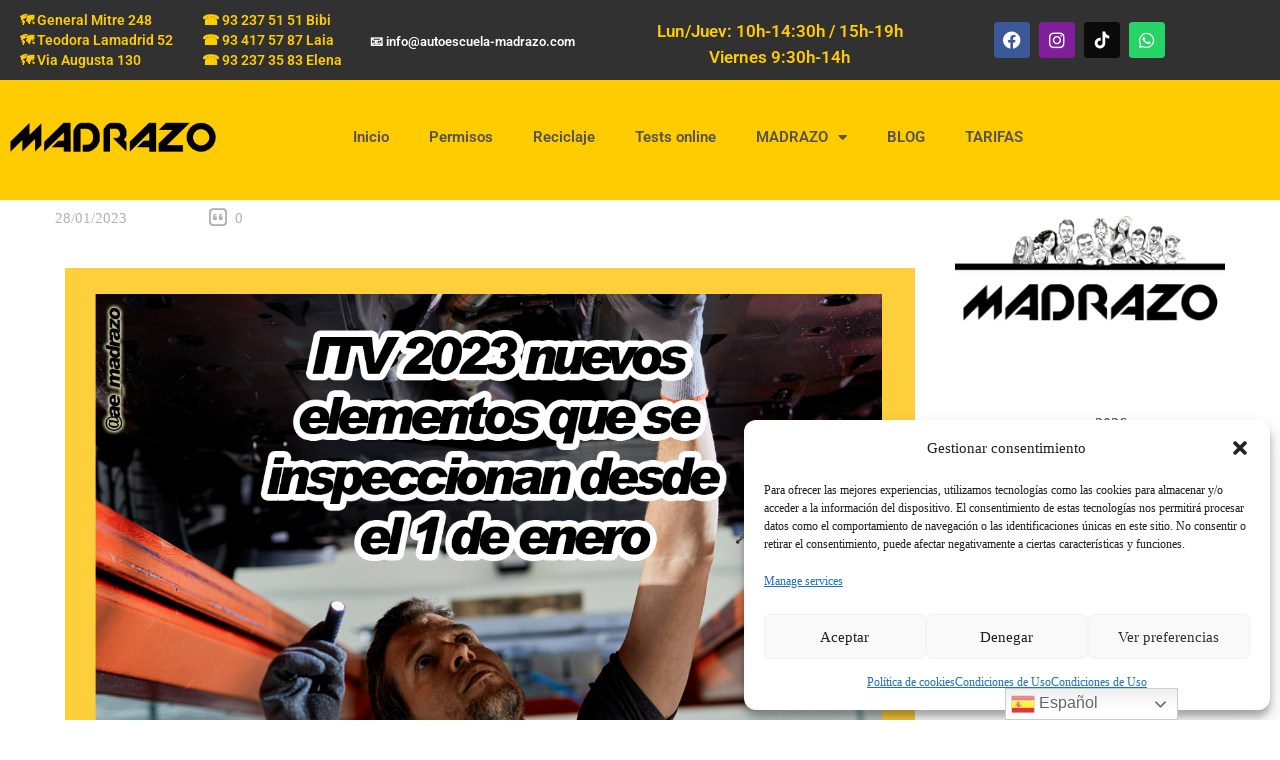

--- FILE ---
content_type: text/html; charset=UTF-8
request_url: https://www.autoescuela-madrazo.com/itv-2023-nuevos-elementos-que-se-inspeccionan-desde-el-1-de-enero/
body_size: 31806
content:
<!DOCTYPE html>
<html lang="es">
<head>
	<meta charset="UTF-8" />
	<meta name="viewport" content="width=device-width, initial-scale=1" />
	<link rel="profile" href="http://gmpg.org/xfn/11" />
	<link rel="pingback" href="https://www.autoescuela-madrazo.com/xmlrpc.php" />
	<title>ITV 2023 nuevos elementos que se inspeccionan desde el 1 de enero &#8211; Autoescuela Madrazo &#8211; Autoescuela en Barcelona</title>
<meta name='robots' content='max-image-preview:large' />
	<style>img:is([sizes="auto" i], [sizes^="auto," i]) { contain-intrinsic-size: 3000px 1500px }</style>
	<link rel='dns-prefetch' href='//fonts.googleapis.com' />
<link rel="alternate" type="application/rss+xml" title="Autoescuela Madrazo - Autoescuela en Barcelona &raquo; Feed" href="https://www.autoescuela-madrazo.com/feed/" />
<link rel="alternate" type="application/rss+xml" title="Autoescuela Madrazo - Autoescuela en Barcelona &raquo; Feed de los comentarios" href="https://www.autoescuela-madrazo.com/comments/feed/" />
<script type="text/javascript">
/* <![CDATA[ */
window._wpemojiSettings = {"baseUrl":"https:\/\/s.w.org\/images\/core\/emoji\/15.0.3\/72x72\/","ext":".png","svgUrl":"https:\/\/s.w.org\/images\/core\/emoji\/15.0.3\/svg\/","svgExt":".svg","source":{"concatemoji":"https:\/\/www.autoescuela-madrazo.com\/wp-includes\/js\/wp-emoji-release.min.js?ver=6.7.3"}};
/*! This file is auto-generated */
!function(i,n){var o,s,e;function c(e){try{var t={supportTests:e,timestamp:(new Date).valueOf()};sessionStorage.setItem(o,JSON.stringify(t))}catch(e){}}function p(e,t,n){e.clearRect(0,0,e.canvas.width,e.canvas.height),e.fillText(t,0,0);var t=new Uint32Array(e.getImageData(0,0,e.canvas.width,e.canvas.height).data),r=(e.clearRect(0,0,e.canvas.width,e.canvas.height),e.fillText(n,0,0),new Uint32Array(e.getImageData(0,0,e.canvas.width,e.canvas.height).data));return t.every(function(e,t){return e===r[t]})}function u(e,t,n){switch(t){case"flag":return n(e,"\ud83c\udff3\ufe0f\u200d\u26a7\ufe0f","\ud83c\udff3\ufe0f\u200b\u26a7\ufe0f")?!1:!n(e,"\ud83c\uddfa\ud83c\uddf3","\ud83c\uddfa\u200b\ud83c\uddf3")&&!n(e,"\ud83c\udff4\udb40\udc67\udb40\udc62\udb40\udc65\udb40\udc6e\udb40\udc67\udb40\udc7f","\ud83c\udff4\u200b\udb40\udc67\u200b\udb40\udc62\u200b\udb40\udc65\u200b\udb40\udc6e\u200b\udb40\udc67\u200b\udb40\udc7f");case"emoji":return!n(e,"\ud83d\udc26\u200d\u2b1b","\ud83d\udc26\u200b\u2b1b")}return!1}function f(e,t,n){var r="undefined"!=typeof WorkerGlobalScope&&self instanceof WorkerGlobalScope?new OffscreenCanvas(300,150):i.createElement("canvas"),a=r.getContext("2d",{willReadFrequently:!0}),o=(a.textBaseline="top",a.font="600 32px Arial",{});return e.forEach(function(e){o[e]=t(a,e,n)}),o}function t(e){var t=i.createElement("script");t.src=e,t.defer=!0,i.head.appendChild(t)}"undefined"!=typeof Promise&&(o="wpEmojiSettingsSupports",s=["flag","emoji"],n.supports={everything:!0,everythingExceptFlag:!0},e=new Promise(function(e){i.addEventListener("DOMContentLoaded",e,{once:!0})}),new Promise(function(t){var n=function(){try{var e=JSON.parse(sessionStorage.getItem(o));if("object"==typeof e&&"number"==typeof e.timestamp&&(new Date).valueOf()<e.timestamp+604800&&"object"==typeof e.supportTests)return e.supportTests}catch(e){}return null}();if(!n){if("undefined"!=typeof Worker&&"undefined"!=typeof OffscreenCanvas&&"undefined"!=typeof URL&&URL.createObjectURL&&"undefined"!=typeof Blob)try{var e="postMessage("+f.toString()+"("+[JSON.stringify(s),u.toString(),p.toString()].join(",")+"));",r=new Blob([e],{type:"text/javascript"}),a=new Worker(URL.createObjectURL(r),{name:"wpTestEmojiSupports"});return void(a.onmessage=function(e){c(n=e.data),a.terminate(),t(n)})}catch(e){}c(n=f(s,u,p))}t(n)}).then(function(e){for(var t in e)n.supports[t]=e[t],n.supports.everything=n.supports.everything&&n.supports[t],"flag"!==t&&(n.supports.everythingExceptFlag=n.supports.everythingExceptFlag&&n.supports[t]);n.supports.everythingExceptFlag=n.supports.everythingExceptFlag&&!n.supports.flag,n.DOMReady=!1,n.readyCallback=function(){n.DOMReady=!0}}).then(function(){return e}).then(function(){var e;n.supports.everything||(n.readyCallback(),(e=n.source||{}).concatemoji?t(e.concatemoji):e.wpemoji&&e.twemoji&&(t(e.twemoji),t(e.wpemoji)))}))}((window,document),window._wpemojiSettings);
/* ]]> */
</script>
<link rel='stylesheet' id='hfe-widgets-style-css' href='https://www.autoescuela-madrazo.com/wp-content/plugins/header-footer-elementor/inc/widgets-css/frontend.css?ver=2.8.1' type='text/css' media='all' />
<link rel='stylesheet' id='hfe-woo-product-grid-css' href='https://www.autoescuela-madrazo.com/wp-content/plugins/header-footer-elementor/inc/widgets-css/woo-products.css?ver=2.8.1' type='text/css' media='all' />
<style id='wp-emoji-styles-inline-css' type='text/css'>

	img.wp-smiley, img.emoji {
		display: inline !important;
		border: none !important;
		box-shadow: none !important;
		height: 1em !important;
		width: 1em !important;
		margin: 0 0.07em !important;
		vertical-align: -0.1em !important;
		background: none !important;
		padding: 0 !important;
	}
</style>
<style id='joinchat-button-style-inline-css' type='text/css'>
.wp-block-joinchat-button{border:none!important;text-align:center}.wp-block-joinchat-button figure{display:table;margin:0 auto;padding:0}.wp-block-joinchat-button figcaption{font:normal normal 400 .6em/2em var(--wp--preset--font-family--system-font,sans-serif);margin:0;padding:0}.wp-block-joinchat-button .joinchat-button__qr{background-color:#fff;border:6px solid #25d366;border-radius:30px;box-sizing:content-box;display:block;height:200px;margin:auto;overflow:hidden;padding:10px;width:200px}.wp-block-joinchat-button .joinchat-button__qr canvas,.wp-block-joinchat-button .joinchat-button__qr img{display:block;margin:auto}.wp-block-joinchat-button .joinchat-button__link{align-items:center;background-color:#25d366;border:6px solid #25d366;border-radius:30px;display:inline-flex;flex-flow:row nowrap;justify-content:center;line-height:1.25em;margin:0 auto;text-decoration:none}.wp-block-joinchat-button .joinchat-button__link:before{background:transparent var(--joinchat-ico) no-repeat center;background-size:100%;content:"";display:block;height:1.5em;margin:-.75em .75em -.75em 0;width:1.5em}.wp-block-joinchat-button figure+.joinchat-button__link{margin-top:10px}@media (orientation:landscape)and (min-height:481px),(orientation:portrait)and (min-width:481px){.wp-block-joinchat-button.joinchat-button--qr-only figure+.joinchat-button__link{display:none}}@media (max-width:480px),(orientation:landscape)and (max-height:480px){.wp-block-joinchat-button figure{display:none}}

</style>
<style id='classic-theme-styles-inline-css' type='text/css'>
/*! This file is auto-generated */
.wp-block-button__link{color:#fff;background-color:#32373c;border-radius:9999px;box-shadow:none;text-decoration:none;padding:calc(.667em + 2px) calc(1.333em + 2px);font-size:1.125em}.wp-block-file__button{background:#32373c;color:#fff;text-decoration:none}
</style>
<style id='global-styles-inline-css' type='text/css'>
:root{--wp--preset--aspect-ratio--square: 1;--wp--preset--aspect-ratio--4-3: 4/3;--wp--preset--aspect-ratio--3-4: 3/4;--wp--preset--aspect-ratio--3-2: 3/2;--wp--preset--aspect-ratio--2-3: 2/3;--wp--preset--aspect-ratio--16-9: 16/9;--wp--preset--aspect-ratio--9-16: 9/16;--wp--preset--color--black: #000000;--wp--preset--color--cyan-bluish-gray: #abb8c3;--wp--preset--color--white: #ffffff;--wp--preset--color--pale-pink: #f78da7;--wp--preset--color--vivid-red: #cf2e2e;--wp--preset--color--luminous-vivid-orange: #ff6900;--wp--preset--color--luminous-vivid-amber: #fcb900;--wp--preset--color--light-green-cyan: #7bdcb5;--wp--preset--color--vivid-green-cyan: #00d084;--wp--preset--color--pale-cyan-blue: #8ed1fc;--wp--preset--color--vivid-cyan-blue: #0693e3;--wp--preset--color--vivid-purple: #9b51e0;--wp--preset--color--strong-yellow: #f7bd00;--wp--preset--color--strong-white: #fff;--wp--preset--color--light-black: #242424;--wp--preset--color--very-light-gray: #797979;--wp--preset--color--very-dark-black: #000000;--wp--preset--gradient--vivid-cyan-blue-to-vivid-purple: linear-gradient(135deg,rgba(6,147,227,1) 0%,rgb(155,81,224) 100%);--wp--preset--gradient--light-green-cyan-to-vivid-green-cyan: linear-gradient(135deg,rgb(122,220,180) 0%,rgb(0,208,130) 100%);--wp--preset--gradient--luminous-vivid-amber-to-luminous-vivid-orange: linear-gradient(135deg,rgba(252,185,0,1) 0%,rgba(255,105,0,1) 100%);--wp--preset--gradient--luminous-vivid-orange-to-vivid-red: linear-gradient(135deg,rgba(255,105,0,1) 0%,rgb(207,46,46) 100%);--wp--preset--gradient--very-light-gray-to-cyan-bluish-gray: linear-gradient(135deg,rgb(238,238,238) 0%,rgb(169,184,195) 100%);--wp--preset--gradient--cool-to-warm-spectrum: linear-gradient(135deg,rgb(74,234,220) 0%,rgb(151,120,209) 20%,rgb(207,42,186) 40%,rgb(238,44,130) 60%,rgb(251,105,98) 80%,rgb(254,248,76) 100%);--wp--preset--gradient--blush-light-purple: linear-gradient(135deg,rgb(255,206,236) 0%,rgb(152,150,240) 100%);--wp--preset--gradient--blush-bordeaux: linear-gradient(135deg,rgb(254,205,165) 0%,rgb(254,45,45) 50%,rgb(107,0,62) 100%);--wp--preset--gradient--luminous-dusk: linear-gradient(135deg,rgb(255,203,112) 0%,rgb(199,81,192) 50%,rgb(65,88,208) 100%);--wp--preset--gradient--pale-ocean: linear-gradient(135deg,rgb(255,245,203) 0%,rgb(182,227,212) 50%,rgb(51,167,181) 100%);--wp--preset--gradient--electric-grass: linear-gradient(135deg,rgb(202,248,128) 0%,rgb(113,206,126) 100%);--wp--preset--gradient--midnight: linear-gradient(135deg,rgb(2,3,129) 0%,rgb(40,116,252) 100%);--wp--preset--font-size--small: 10px;--wp--preset--font-size--medium: 20px;--wp--preset--font-size--large: 24px;--wp--preset--font-size--x-large: 42px;--wp--preset--font-size--normal: 15px;--wp--preset--font-size--huge: 36px;--wp--preset--font-family--inter: "Inter", sans-serif;--wp--preset--font-family--cardo: Cardo;--wp--preset--spacing--20: 0.44rem;--wp--preset--spacing--30: 0.67rem;--wp--preset--spacing--40: 1rem;--wp--preset--spacing--50: 1.5rem;--wp--preset--spacing--60: 2.25rem;--wp--preset--spacing--70: 3.38rem;--wp--preset--spacing--80: 5.06rem;--wp--preset--shadow--natural: 6px 6px 9px rgba(0, 0, 0, 0.2);--wp--preset--shadow--deep: 12px 12px 50px rgba(0, 0, 0, 0.4);--wp--preset--shadow--sharp: 6px 6px 0px rgba(0, 0, 0, 0.2);--wp--preset--shadow--outlined: 6px 6px 0px -3px rgba(255, 255, 255, 1), 6px 6px rgba(0, 0, 0, 1);--wp--preset--shadow--crisp: 6px 6px 0px rgba(0, 0, 0, 1);}:where(.is-layout-flex){gap: 0.5em;}:where(.is-layout-grid){gap: 0.5em;}body .is-layout-flex{display: flex;}.is-layout-flex{flex-wrap: wrap;align-items: center;}.is-layout-flex > :is(*, div){margin: 0;}body .is-layout-grid{display: grid;}.is-layout-grid > :is(*, div){margin: 0;}:where(.wp-block-columns.is-layout-flex){gap: 2em;}:where(.wp-block-columns.is-layout-grid){gap: 2em;}:where(.wp-block-post-template.is-layout-flex){gap: 1.25em;}:where(.wp-block-post-template.is-layout-grid){gap: 1.25em;}.has-black-color{color: var(--wp--preset--color--black) !important;}.has-cyan-bluish-gray-color{color: var(--wp--preset--color--cyan-bluish-gray) !important;}.has-white-color{color: var(--wp--preset--color--white) !important;}.has-pale-pink-color{color: var(--wp--preset--color--pale-pink) !important;}.has-vivid-red-color{color: var(--wp--preset--color--vivid-red) !important;}.has-luminous-vivid-orange-color{color: var(--wp--preset--color--luminous-vivid-orange) !important;}.has-luminous-vivid-amber-color{color: var(--wp--preset--color--luminous-vivid-amber) !important;}.has-light-green-cyan-color{color: var(--wp--preset--color--light-green-cyan) !important;}.has-vivid-green-cyan-color{color: var(--wp--preset--color--vivid-green-cyan) !important;}.has-pale-cyan-blue-color{color: var(--wp--preset--color--pale-cyan-blue) !important;}.has-vivid-cyan-blue-color{color: var(--wp--preset--color--vivid-cyan-blue) !important;}.has-vivid-purple-color{color: var(--wp--preset--color--vivid-purple) !important;}.has-black-background-color{background-color: var(--wp--preset--color--black) !important;}.has-cyan-bluish-gray-background-color{background-color: var(--wp--preset--color--cyan-bluish-gray) !important;}.has-white-background-color{background-color: var(--wp--preset--color--white) !important;}.has-pale-pink-background-color{background-color: var(--wp--preset--color--pale-pink) !important;}.has-vivid-red-background-color{background-color: var(--wp--preset--color--vivid-red) !important;}.has-luminous-vivid-orange-background-color{background-color: var(--wp--preset--color--luminous-vivid-orange) !important;}.has-luminous-vivid-amber-background-color{background-color: var(--wp--preset--color--luminous-vivid-amber) !important;}.has-light-green-cyan-background-color{background-color: var(--wp--preset--color--light-green-cyan) !important;}.has-vivid-green-cyan-background-color{background-color: var(--wp--preset--color--vivid-green-cyan) !important;}.has-pale-cyan-blue-background-color{background-color: var(--wp--preset--color--pale-cyan-blue) !important;}.has-vivid-cyan-blue-background-color{background-color: var(--wp--preset--color--vivid-cyan-blue) !important;}.has-vivid-purple-background-color{background-color: var(--wp--preset--color--vivid-purple) !important;}.has-black-border-color{border-color: var(--wp--preset--color--black) !important;}.has-cyan-bluish-gray-border-color{border-color: var(--wp--preset--color--cyan-bluish-gray) !important;}.has-white-border-color{border-color: var(--wp--preset--color--white) !important;}.has-pale-pink-border-color{border-color: var(--wp--preset--color--pale-pink) !important;}.has-vivid-red-border-color{border-color: var(--wp--preset--color--vivid-red) !important;}.has-luminous-vivid-orange-border-color{border-color: var(--wp--preset--color--luminous-vivid-orange) !important;}.has-luminous-vivid-amber-border-color{border-color: var(--wp--preset--color--luminous-vivid-amber) !important;}.has-light-green-cyan-border-color{border-color: var(--wp--preset--color--light-green-cyan) !important;}.has-vivid-green-cyan-border-color{border-color: var(--wp--preset--color--vivid-green-cyan) !important;}.has-pale-cyan-blue-border-color{border-color: var(--wp--preset--color--pale-cyan-blue) !important;}.has-vivid-cyan-blue-border-color{border-color: var(--wp--preset--color--vivid-cyan-blue) !important;}.has-vivid-purple-border-color{border-color: var(--wp--preset--color--vivid-purple) !important;}.has-vivid-cyan-blue-to-vivid-purple-gradient-background{background: var(--wp--preset--gradient--vivid-cyan-blue-to-vivid-purple) !important;}.has-light-green-cyan-to-vivid-green-cyan-gradient-background{background: var(--wp--preset--gradient--light-green-cyan-to-vivid-green-cyan) !important;}.has-luminous-vivid-amber-to-luminous-vivid-orange-gradient-background{background: var(--wp--preset--gradient--luminous-vivid-amber-to-luminous-vivid-orange) !important;}.has-luminous-vivid-orange-to-vivid-red-gradient-background{background: var(--wp--preset--gradient--luminous-vivid-orange-to-vivid-red) !important;}.has-very-light-gray-to-cyan-bluish-gray-gradient-background{background: var(--wp--preset--gradient--very-light-gray-to-cyan-bluish-gray) !important;}.has-cool-to-warm-spectrum-gradient-background{background: var(--wp--preset--gradient--cool-to-warm-spectrum) !important;}.has-blush-light-purple-gradient-background{background: var(--wp--preset--gradient--blush-light-purple) !important;}.has-blush-bordeaux-gradient-background{background: var(--wp--preset--gradient--blush-bordeaux) !important;}.has-luminous-dusk-gradient-background{background: var(--wp--preset--gradient--luminous-dusk) !important;}.has-pale-ocean-gradient-background{background: var(--wp--preset--gradient--pale-ocean) !important;}.has-electric-grass-gradient-background{background: var(--wp--preset--gradient--electric-grass) !important;}.has-midnight-gradient-background{background: var(--wp--preset--gradient--midnight) !important;}.has-small-font-size{font-size: var(--wp--preset--font-size--small) !important;}.has-medium-font-size{font-size: var(--wp--preset--font-size--medium) !important;}.has-large-font-size{font-size: var(--wp--preset--font-size--large) !important;}.has-x-large-font-size{font-size: var(--wp--preset--font-size--x-large) !important;}
:where(.wp-block-post-template.is-layout-flex){gap: 1.25em;}:where(.wp-block-post-template.is-layout-grid){gap: 1.25em;}
:where(.wp-block-columns.is-layout-flex){gap: 2em;}:where(.wp-block-columns.is-layout-grid){gap: 2em;}
:root :where(.wp-block-pullquote){font-size: 1.5em;line-height: 1.6;}
</style>
<link rel='stylesheet' id='woocommerce-layout-css' href='https://www.autoescuela-madrazo.com/wp-content/plugins/woocommerce/assets/css/woocommerce-layout.css?ver=10.3.7' type='text/css' media='all' />
<link rel='stylesheet' id='woocommerce-smallscreen-css' href='https://www.autoescuela-madrazo.com/wp-content/plugins/woocommerce/assets/css/woocommerce-smallscreen.css?ver=10.3.7' type='text/css' media='only screen and (max-width: 768px)' />
<link rel='stylesheet' id='woocommerce-general-css' href='https://www.autoescuela-madrazo.com/wp-content/plugins/woocommerce/assets/css/woocommerce.css?ver=10.3.7' type='text/css' media='all' />
<style id='woocommerce-inline-inline-css' type='text/css'>
.woocommerce form .form-row .required { visibility: visible; }
</style>
<link rel='stylesheet' id='cmplz-general-css' href='https://www.autoescuela-madrazo.com/wp-content/plugins/complianz-gdpr-premium/assets/css/cookieblocker.min.css?ver=1734389643' type='text/css' media='all' />
<link rel='stylesheet' id='hfe-style-css' href='https://www.autoescuela-madrazo.com/wp-content/plugins/header-footer-elementor/assets/css/header-footer-elementor.css?ver=2.8.1' type='text/css' media='all' />
<link rel='stylesheet' id='elementor-icons-css' href='https://www.autoescuela-madrazo.com/wp-content/plugins/elementor/assets/lib/eicons/css/elementor-icons.min.css?ver=5.45.0' type='text/css' media='all' />
<link rel='stylesheet' id='elementor-frontend-css' href='https://www.autoescuela-madrazo.com/wp-content/plugins/elementor/assets/css/frontend.min.css?ver=3.34.1' type='text/css' media='all' />
<link rel='stylesheet' id='elementor-post-8-css' href='https://www.autoescuela-madrazo.com/wp-content/uploads/elementor/css/post-8.css?ver=1768912327' type='text/css' media='all' />
<link rel='stylesheet' id='widget-image-css' href='https://www.autoescuela-madrazo.com/wp-content/plugins/elementor/assets/css/widget-image.min.css?ver=3.34.1' type='text/css' media='all' />
<link rel='stylesheet' id='widget-heading-css' href='https://www.autoescuela-madrazo.com/wp-content/plugins/elementor/assets/css/widget-heading.min.css?ver=3.34.1' type='text/css' media='all' />
<link rel='stylesheet' id='widget-spacer-css' href='https://www.autoescuela-madrazo.com/wp-content/plugins/elementor/assets/css/widget-spacer.min.css?ver=3.34.1' type='text/css' media='all' />
<link rel='stylesheet' id='widget-social-icons-css' href='https://www.autoescuela-madrazo.com/wp-content/plugins/elementor/assets/css/widget-social-icons.min.css?ver=3.34.1' type='text/css' media='all' />
<link rel='stylesheet' id='e-apple-webkit-css' href='https://www.autoescuela-madrazo.com/wp-content/plugins/elementor/assets/css/conditionals/apple-webkit.min.css?ver=3.34.1' type='text/css' media='all' />
<link rel='stylesheet' id='elementor-post-5178-css' href='https://www.autoescuela-madrazo.com/wp-content/uploads/elementor/css/post-5178.css?ver=1768928802' type='text/css' media='all' />
<link rel='stylesheet' id='elementor-post-7722-css' href='https://www.autoescuela-madrazo.com/wp-content/uploads/elementor/css/post-7722.css?ver=1768912327' type='text/css' media='all' />
<link rel='stylesheet' id='elementor-post-6823-css' href='https://www.autoescuela-madrazo.com/wp-content/uploads/elementor/css/post-6823.css?ver=1768912328' type='text/css' media='all' />
<link rel='stylesheet' id='brands-styles-css' href='https://www.autoescuela-madrazo.com/wp-content/plugins/woocommerce/assets/css/brands.css?ver=10.3.7' type='text/css' media='all' />
<link rel='stylesheet' id='parent-style-css' href='https://www.autoescuela-madrazo.com/wp-content/themes/dricub-driving-school/style.css?ver=6.7.3' type='text/css' media='all' />
<link rel='stylesheet' id='child-style-css' href='https://www.autoescuela-madrazo.com/wp-content/themes/dricub-driving-school-child/style.css?ver=3.5' type='text/css' media='all' />
<link data-service="google-fonts" data-category="marketing" rel='stylesheet' id='dricub-driving-school-fonts-css' href="#" data-href='https://fonts.googleapis.com/css?family=Open+Sans%3A100%2C100i%2C200%2C200i%2C300%2C300i%2C400%2C400i%2C600%2C600i%2C700%2C700i%2C800%2C800i%2C900%2C900i%7CRoboto%3A100%2C100i%2C200%2C200i%2C300%2C300i%2C400%2C400i%2C600%2C600i%2C700%2C700i%2C800%2C800i%2C900%2C900i&#038;subset=latin%2Ccyrillic-ext%2Clatin-ext%2Ccyrillic%2Cgreek-ext%2Cgreek%2Cvietnamese' type='text/css' media='all' />
<link rel='stylesheet' id='hfe-elementor-icons-css' href='https://www.autoescuela-madrazo.com/wp-content/plugins/elementor/assets/lib/eicons/css/elementor-icons.min.css?ver=5.34.0' type='text/css' media='all' />
<link rel='stylesheet' id='hfe-icons-list-css' href='https://www.autoescuela-madrazo.com/wp-content/plugins/elementor/assets/css/widget-icon-list.min.css?ver=3.24.3' type='text/css' media='all' />
<link rel='stylesheet' id='hfe-social-icons-css' href='https://www.autoescuela-madrazo.com/wp-content/plugins/elementor/assets/css/widget-social-icons.min.css?ver=3.24.0' type='text/css' media='all' />
<link rel='stylesheet' id='hfe-social-share-icons-brands-css' href='https://www.autoescuela-madrazo.com/wp-content/plugins/elementor/assets/lib/font-awesome/css/brands.css?ver=5.15.3' type='text/css' media='all' />
<link rel='stylesheet' id='hfe-social-share-icons-fontawesome-css' href='https://www.autoescuela-madrazo.com/wp-content/plugins/elementor/assets/lib/font-awesome/css/fontawesome.css?ver=5.15.3' type='text/css' media='all' />
<link rel='stylesheet' id='hfe-nav-menu-icons-css' href='https://www.autoescuela-madrazo.com/wp-content/plugins/elementor/assets/lib/font-awesome/css/solid.css?ver=5.15.3' type='text/css' media='all' />
<link rel='stylesheet' id='hfe-widget-blockquote-css' href='https://www.autoescuela-madrazo.com/wp-content/plugins/elementor-pro/assets/css/widget-blockquote.min.css?ver=3.25.0' type='text/css' media='all' />
<link rel='stylesheet' id='hfe-mega-menu-css' href='https://www.autoescuela-madrazo.com/wp-content/plugins/elementor-pro/assets/css/widget-mega-menu.min.css?ver=3.26.2' type='text/css' media='all' />
<link rel='stylesheet' id='hfe-nav-menu-widget-css' href='https://www.autoescuela-madrazo.com/wp-content/plugins/elementor-pro/assets/css/widget-nav-menu.min.css?ver=3.26.0' type='text/css' media='all' />
<link rel='stylesheet' id='dricub-driving-school-style-css' href='https://www.autoescuela-madrazo.com/wp-content/themes/dricub-driving-school-child/style.css?ver=1768973323' type='text/css' media='all' />
<style id='dricub-driving-school-style-inline-css' type='text/css'>

        @media (min-width: 1050px) {
        #tt-footer:before {
        background: url(https://www.autoescuela-madrazo.com/wp-content/themes/dricub-driving-school/images/tt-foter-bg1.png) top right no-repeat;
        width: 256px;
        height: 266px;
        }
        }
    
            body {
        font-family:Open Sans;
font-size:16px;
line-height:26px;
        }
        h1 {
        font-family:Open Sans;
font-weight:600;
font-size:44px;
line-height:40px;
color:#000;
  
        }
        h2 {
        font-family:Open Sans;
font-weight:600;
font-size:36px;
line-height:40px;
color:#000;
  
        }
        h3 {
        font-family:Open Sans;
font-weight:600;
font-size:30px;
line-height:40px;
color:#000;
  
        }
        h4 {
        font-family:Open Sans;
font-weight:600;
font-size:26px;
line-height:40px;
color:#000;
  
        }
        h5 {
        font-family:Open Sans;
font-weight:600;
font-size:22px;
line-height:40px;
color:#000;
  
        }
        h6 {
        font-family:Open Sans;
font-weight:600;
font-size:18px;
line-height:40px;
color:#000000;
  
        }

        #tt-header .tt-menu > ul > li > a {
              
        }
        .tt-block-aside h3.tt-title {
        font-family:Open Sans;
font-weight:400;
font-size:24px;
color:#000;
      
        }

        
a:active,
a:hover {
  color: #fccf3a;
}
::selection {
  background: #fccf3a;
}
::-moz-selection {
  background: #fccf3a;
}
.color {
  color: #fccf3a;
}
.btn-border:hover {
  border-color: #fccf3a;
  color: #fccf3a;
}
.list-icon li a:hover {
  color: #fccf3a;
}
/*---------------------------------------*/
/*------------- list-disc ---------------*/
/*---------------------------------------*/
ul.list-disc li a:hover {
  color: #fccf3a;
}
@keyframes loaderBlock {
  0%,
  30% {
	transform: rotate(0);
  }
  55% {
	background-color: #fccf3a;
  }
  100% {
	transform: rotate(90deg);
  }
}
@keyframes loaderBlockInverse {
  0%,
  20% {
	transform: rotate(0);
  }
  55% {
	background-color: #fccf3a;
  }
  100% {
	transform: rotate(-90deg);
  }
}
.loader span {
  background-color: #fccf3a;
}
.radio:hover {
  color: #fccf3a;
}
/*---------------------------------------*/
/*------------ form-default -------------*/
/*---------------------------------------*/
.wpcf7-form .wpcf7-form-control-wrap .wpcf7-form-control:focus,
.form-default .form-control:focus {
  border-color: #fccf3a;
}

.form-default-02 .form-control:focus {
  border-color: #fccf3a;
}
#tt-header .tt-header-top .tt-box-phone a:hover,
#tt-header .tt-header-top .tt-box-email a:hover,
#tt-header .tt-header-top .tt-box-time a:hover,
#tt-header .tt-header-top .tt-box-location a:hover {
  color: #fccf3a;
}
@media (max-width: 1219px) {
  #tt-header .tt-header-wrapper-top .tt-header-top .tt-box-phone a:hover,
  #tt-header .tt-header-wrapper-top .tt-header-top .tt-box-email a:hover,
  #tt-header .tt-header-wrapper-top .tt-header-top .tt-box-time a:hover,
  #tt-header .tt-header-wrapper-top .tt-header-top .tt-box-location a:hover {
	color: #fccf3a;
  }
}
#tt-header .tt-header-top-toggle .btn-toggle:hover {
  color: #fccf3a;
}
@media (min-width: 701px) {
  #tt-header .tt-menu > ul > li.current-menu-item a {
	color: #fccf3a;
  }
  #tt-header .tt-menu > ul > li.is-hover > a,
  #tt-header .tt-menu > ul > li.active > a {
	color: #fccf3a;
  }
  #tt-header .tt-menu > ul > li.is-hover > a {
	color: #fccf3a;
  }
  #tt-header .tt-menu > ul > li.is-hover > ul a a:hover {
	color: #fccf3a;
  }
  #tt-header .tt-menu > ul .sub-menu li a:hover {
	background: #fccf3a;
  }
  #tt-header .tt-menu > ul .sub-menu li.active a {
	background: #fccf3a;
  }
}
@media (max-width: 700px) {
  #tt-header .tt-menu ul li.is-hover > a,
  #tt-header .tt-menu ul li.active > a {
	color: #fccf3a;
  }
}
#tt-header .tt-toggle-menu.active {
  color: #fccf3a;
}
#tt-header .tt-social-icon a:hover {
  color: #fccf3a;
}
@media (max-width: 1219px) {
  #tt-header .tt-social-icon a:hover {
	color: #fccf3a;
  }
}
#tt-footer:after {
  background: #fccf3a;
}
#tt-footer .title-aside {
  color: #fccf3a;
}
#tt-footer ul.menu li a:hover {
  color: #fccf3a;
}
#tt-footer .tt-social-icon a:before {
  background: #fccf3a;
}
#tt-footer .tt-social-icon li:hover i {
  color: #fccf3a;
}
#tt-footer .tt-baner-01 address span.tel i {
  color: #fccf3a;
}
.breadcrumbs .breadcrumb span[typeof="v:Breadcrumb"] a:hover {
  color: #fccf3a;
}
.calendar_wrap table tr td:hover {
  color: #fccf3a;
}
.calendar_wrap table tr td.today,
.calendar_wrap table tr td.today:hover,
.calendar_wrap table tr td.today.disabled,
.calendar_wrap table tr td.today.disabled:hover {
  background-color: #fde19a;
  border-color: #fdf59a #fdf59a #fbed50;
}
.calendar_wrap table tr td.today:hover,
.calendar_wrap table tr td.today:hover:hover,
.calendar_wrap table tr td.today.disabled:hover,
.calendar_wrap table tr td.today.disabled:hover:hover,
.calendar_wrap table tr td.today:active,
.calendar_wrap table tr td.today:hover:active,
.calendar_wrap table tr td.today.disabled:active,
.calendar_wrap table tr td.today.disabled:hover:active,
.calendar_wrap table tr td.today.active,
.calendar_wrap table tr td.today:hover.active,
.calendar_wrap table tr td.today.disabled.active,
.calendar_wrap table tr td.today.disabled:hover.active,
.calendar_wrap table tr td.today.disabled,
.calendar_wrap table tr td.today:hover.disabled,
.calendar_wrap table tr td.today.disabled.disabled,
.calendar_wrap table tr td.today.disabled:hover.disabled,
.calendar_wrap table tr td.today[disabled],
.calendar_wrap table tr td.today:hover[disabled],
.calendar_wrap table tr td.today.disabled[disabled],
.calendar_wrap table tr td.today.disabled:hover[disabled] {
  background-color: #fdf59a;
}
.calendar_wrap table tr td.today:active,
.calendar_wrap table tr td.today:hover:active,
.calendar_wrap table tr td.today.disabled:active,
.calendar_wrap table tr td.today.disabled:hover:active,
.calendar_wrap table tr td.today.active,
.calendar_wrap table tr td.today:hover.active,
.calendar_wrap table tr td.today.disabled.active,
.calendar_wrap table tr td.today.disabled:hover.active {
  background-color: #fbf069 \9;
}
.calendar_wrap table tr td.active,
.calendar_wrap table tr td.active:hover,
.calendar_wrap table tr td.active.disabled,
.calendar_wrap table tr td.active.disabled:hover {
  background-color: #fccf3a;
  color: #fff;
}
.calendar_wrap table tr td.active:hover,
.calendar_wrap table tr td.active:hover:hover,
.calendar_wrap table tr td.active.disabled:hover,
.calendar_wrap table tr td.active.disabled:hover:hover,
.calendar_wrap table tr td.active:active,
.calendar_wrap table tr td.active:hover:active,
.calendar_wrap table tr td.active.disabled:active,
.calendar_wrap table tr td.active.disabled:hover:active,
.calendar_wrap table tr td.active.active,
.calendar_wrap table tr td.active:hover.active,
.calendar_wrap table tr td.active.disabled.active,
.calendar_wrap table tr td.active.disabled:hover.active,
.calendar_wrap table tr td.active.disabled,
.calendar_wrap table tr td.active:hover.disabled,
.calendar_wrap table tr td.active.disabled.disabled,
.calendar_wrap table tr td.active.disabled:hover.disabled,
.calendar_wrap table tr td.active[disabled],
.calendar_wrap table tr td.active:hover[disabled],
.calendar_wrap table tr td.active.disabled[disabled],
.calendar_wrap table tr td.active.disabled:hover[disabled] {
  background-color: #fccf3a;
}
.calendar_wrap table tr td span:hover {
  color: #fccf3a;
}
.calendar_wrap table tr td span.active,
.calendar_wrap table tr td span.active:hover,
.calendar_wrap table tr td span.active.disabled,
.calendar_wrap table tr td span.active.disabled:hover {
  background-color: #fccf3a;
}
.calendar_wrap table tr td span.active:hover,
.calendar_wrap table tr td span.active:hover:hover,
.calendar_wrap table tr td span.active.disabled:hover,
.calendar_wrap table tr td span.active.disabled:hover:hover,
.calendar_wrap table tr td span.active:active,
.calendar_wrap table tr td span.active:hover:active,
.calendar_wrap table tr td span.active.disabled:active,
.calendar_wrap table tr td span.active.disabled:hover:active,
.calendar_wrap table tr td span.active.active,
.calendar_wrap table tr td span.active:hover.active,
.calendar_wrap table tr td span.active.disabled.active,
.calendar_wrap table tr td span.active.disabled:hover.active,
.calendar_wrap table tr td span.active.disabled,
.calendar_wrap table tr td span.active:hover.disabled,
.calendar_wrap table tr td span.active.disabled.disabled,
.calendar_wrap table tr td span.active.disabled:hover.disabled,
.calendar_wrap table tr td span.active[disabled],
.calendar_wrap table tr td span.active:hover[disabled],
.calendar_wrap table tr td span.active.disabled[disabled],
.calendar_wrap table tr td span.active.disabled:hover[disabled] {
  background-color: #fccf3a;
}
.calendar_wrap thead tr:first-child th:hover,
.calendar_wrap tfoot tr:first-child th:hover {
  color: #fccf3a;
}
.calendar_wrap thead th.next:hover i,
.calendar_wrap thead th.prev:hover i {
  color: #fccf3a;
}
.back-to-top:hover {
  background-color: #fccf3a;
}
.tt-promo-03 .tt-title span {
  color: #fccf3a;
}
/*---------------------------------------*/
/*--- tt-promo-01 (Banner with timer) ---*/
/*---------------------------------------*/
.tt-promo-01 .col-info .description strong {
  color: #fccf3a;
}
.tt-promo-01 .col-info [class^="icon-"] {
  color: #fccf3a;
}
.tt-promo-01 .col-timer:before {
  background: #fccf3a;
}
.tt-box-layout-icon .col-item .icon {
  color: #fccf3a;
}
.tt-box-subjects1:hover .description .h6 {
  color: #fccf3a;
}
.tt-promo-table.active {
  border: 2px solid #fccf3a;
}
.tt-promo-table:hover .btn {
  background: #fccf3a;
}
.tt-promo-table.active h6 {
  background: #fccf3a;
}
.tt-promo-table.active:before {
  border-color: #fccf3a;
}
.tt-box-news .description h6 a:hover {
  color: #fccf3a;
}
.tt-box-news .description .info .comments:hover {
  color: #fccf3a;
}
.tt-box-news .description .info .link-transition {
  color: #fccf3a;
}
.testimonials-box-02 .rating {
  color: #ffc219;
}
.tt-accordion-box .item .tt-title:hover, .vc_toggle_title h4:hover{
  color: #fccf3a;
}
.pagination .nav-links .page-numbers:hover,
.pagination li:hover a {
  color: #fccf3a;
  border: 1px solid #fccf3a;
}
.pagination .nav-links .page-numbers.current,
.pagination li.active a {
  border: 1px solid #fccf3a;
  background: #fccf3a;
}
.list-addess .item .icon {
	color: #fccf3a;
}
.tt-total-info-row .tt-row .tt-total-info .tt-icon {
  color: #fccf3a;
}
@media only screen and (max-width: 1025px) {
  .tt-tabs .tt-tabs__body > div:hover > span {
	color: #fccf3a;
  }
  .tt-tabs .tt-tabs__body > div.active > span {
	background: #fccf3a;
  }
}
@media only screen and (min-width: 1025px) {
  .tt-tabs .tt-tabs__head > ul > li:hover span {
	color: #fccf3a;
  }
  .tt-tabs .tt-tabs__head > ul > li.active > span {
	background: #fccf3a;
  }
  .tt-tabs .tt-tabs__head > ul > li.active > span:before {
	background: #fccf3a;
  }
}
.tt-block-aside ul li > a:hover {
  color: #fccf3a;
}
.tagcloud li a:hover,.tt-post.single .post-categories li a:hover {
  border-color: #fccf3a;
  color: #fccf3a;
}
.tagcloud li.active a, .tt-post.single .post-categories li.active a{
  border-color: #fccf3a;
  background: #fccf3a;
}
.category-list li:hover a {
  color: #fccf3a;
}
.widget_tag_cloud .tagcloud a:hover {
  border-color: #fccf3a;
  color: #fccf3a;
}
.tags-list li.active a {
  border-color: #fccf3a;
  background: #fccf3a;
}
.tt-post-preview .item .post-title a:hover {
  color: #fccf3a;
}
.tt-post .post-image .post-img-link:hover {
  color: #fccf3a;
}
.tt-post .post-image .post-img-link:hover i {
  background-color: #fccf3a;
}
.tt-post .post-title a:hover {
  color: #fccf3a;
}
.tt-post .post-content blockquote:before {
  background: #fccf3a;
}
.tt-post .post-content blockquote:after {
  color: #fccf3a;
}
.tt-post .post-read-more .post-link {
  color: #fccf3a;
}
.slick-arrow-01 .slick-prev:hover:before,
.slick-arrow-01 .slick-next:hover:before {
  color: #fccf3a;
}
.slick-arrow-01 .slick-dots li:hover button,
.slick-arrow-01 .slick-dots li.slick-active button {
  background: #fccf3a;
}
.slick-arrow-01.white-dots.slick-arrow-01 .slick-dots li.slick-active button {
  background: #fccf3a;
}
.slick-arrow-02 .slick-prev:hover:before,
.slick-arrow-02 .slick-next:hover:before {
  color: #fccf3a;
}
.slick-arrow-02 .slick-dots li:hover button,
.slick-arrow-02 .slick-dots li.slick-active button {
  background: #fccf3a;
}
.slick-arrow-02.white-dots.slick-arrow-01 .slick-dots li.slick-active button {
  background: #fccf3a;
}
.slick-arrow-03 .slick-prev:hover:before,
.slick-arrow-03 .slick-next:hover:before {
  color: #fccf3a;
}
.slick-arrow-03 .slick-dots li:hover button,
.slick-arrow-03 .slick-dots li.slick-active button {
  background: #fccf3a;
}
.slick-arrow-03.white-dots.slick-arrow-01 .slick-dots li.slick-active button {
  background: #fccf3a;
}
.modal .modal-header .close:hover {
  color: #fccf3a;
}
.modal .modal-content {
  border-top: 6px solid #fccf3a;
}
.testimonials-box {
  border: 1px solid #fccf3a;
}
.testimonials-box .rating {
  color: #fccf3a;
}
.testimonials-box-indent .tt-icon .tt-bg {
  background: #fccf3a;
}
.testimonials-box:hover .author {
  color: #fccf3a;
}
.tt-box-subjects .img + .tt-nomber .tt-fon {
  background: #fccf3a;
}
.tt-box-subjects:hover .btn {
  background: #fccf3a;
}
.btn:hover:not(.no-hover) {
  background: #fccf3a;
}
.mainSlider .slick-arrow:hover {
  color: #fccf3a;
}
.tt-promo-01 {
  background: #fccf3a;
}
.box-parallax-counter .item-counter .description .value {
  color: #fccf3a;
}
.btn.inverse {
  background: #fccf3a;
}
.social-services .title-icon {
  color: #fccf3a;
}
.tt-accordion-box .item.active .tt-title, .vc_toggle_active h4 {
  color: #fccf3a !important;
}
.testimonials-box-02 .tt-icon .tt-bg {
  background: #fccf3a;
}
.testimonials-box-02 {
  border: 1px solid #fccf3a;
}
.testimonials-box-02 .rating {
  color: #fccf3a;
}
html input[type="button"]:hover:not(.no-hover), input[type="reset"]:hover:not(.no-hover), input[type="submit"]:hover:not(.no-hover) {
  background: #fccf3a;
}
#tt-header .tt-header-top-toggle .btn-extra {
  background: #fccf3a;
}

.menu-item-has-children .current-menu-item
{
	background: #fccf3a;
}

@media only screen and (max-width: 700px)
{
.menu-item-has-children .current-menu-item a
{
	color: #fccf3a;
}

}

.back-to-top:hover { background-color: #fccf3a; -webkit-animation: ripple 0.5s linear 1; animation: ripple 0.5s linear 1; }

@keyframes ripple {
  0% {
	-webkit-box-shadow: 0 0 0 0 rgba(252,207,58,0.3), 0 0 0 10px rgba(252,207,58,0.3);
	box-shadow: 0 0 0 0 rgba(252,207,58,0.3), 0 0 0 10px rgba(252,207,58,0.3);
  }
  100% {
	-webkit-box-shadow: 0 0 0 10px rgba(252,207,58,), 0 0 0 20px rgba(252,207,58,);
	box-shadow: 0 0 0 10px rgba(252,207,58,), 0 0 0 20px rgba(252,207,58,);
  }
}

}

	
</style>
<link rel='stylesheet' id='dricub-driving-school-wp-default-norm-css' href='https://www.autoescuela-madrazo.com/wp-content/themes/dricub-driving-school/css/wp-default-norm.css' type='text/css' media='all' />
<link rel='stylesheet' id='elementor-gf-local-roboto-css' href='https://www.autoescuela-madrazo.com/wp-content/uploads/elementor/google-fonts/css/roboto.css?ver=1742324884' type='text/css' media='all' />
<link rel='stylesheet' id='elementor-gf-local-robotoslab-css' href='https://www.autoescuela-madrazo.com/wp-content/uploads/elementor/google-fonts/css/robotoslab.css?ver=1742324900' type='text/css' media='all' />
<link rel='stylesheet' id='elementor-icons-shared-0-css' href='https://www.autoescuela-madrazo.com/wp-content/plugins/elementor/assets/lib/font-awesome/css/fontawesome.min.css?ver=5.15.3' type='text/css' media='all' />
<link rel='stylesheet' id='elementor-icons-fa-brands-css' href='https://www.autoescuela-madrazo.com/wp-content/plugins/elementor/assets/lib/font-awesome/css/brands.min.css?ver=5.15.3' type='text/css' media='all' />
<link rel='stylesheet' id='elementor-icons-fa-solid-css' href='https://www.autoescuela-madrazo.com/wp-content/plugins/elementor/assets/lib/font-awesome/css/solid.min.css?ver=5.15.3' type='text/css' media='all' />
<!--n2css--><!--n2js--><script type="text/javascript" src="https://www.autoescuela-madrazo.com/wp-includes/js/jquery/jquery.min.js?ver=3.7.1" id="jquery-core-js"></script>
<script type="text/javascript" src="https://www.autoescuela-madrazo.com/wp-includes/js/jquery/jquery-migrate.min.js?ver=3.4.1" id="jquery-migrate-js"></script>
<script type="text/javascript" id="jquery-js-after">
/* <![CDATA[ */
!function($){"use strict";$(document).ready(function(){$(this).scrollTop()>100&&$(".hfe-scroll-to-top-wrap").removeClass("hfe-scroll-to-top-hide"),$(window).scroll(function(){$(this).scrollTop()<100?$(".hfe-scroll-to-top-wrap").fadeOut(300):$(".hfe-scroll-to-top-wrap").fadeIn(300)}),$(".hfe-scroll-to-top-wrap").on("click",function(){$("html, body").animate({scrollTop:0},300);return!1})})}(jQuery);
!function($){'use strict';$(document).ready(function(){var bar=$('.hfe-reading-progress-bar');if(!bar.length)return;$(window).on('scroll',function(){var s=$(window).scrollTop(),d=$(document).height()-$(window).height(),p=d? s/d*100:0;bar.css('width',p+'%')});});}(jQuery);
/* ]]> */
</script>
<script type="text/javascript" src="https://www.autoescuela-madrazo.com/wp-content/plugins/woocommerce/assets/js/jquery-blockui/jquery.blockUI.min.js?ver=2.7.0-wc.10.3.7" id="wc-jquery-blockui-js" defer="defer" data-wp-strategy="defer"></script>
<script type="text/javascript" id="wc-add-to-cart-js-extra">
/* <![CDATA[ */
var wc_add_to_cart_params = {"ajax_url":"\/wp-admin\/admin-ajax.php","wc_ajax_url":"\/?wc-ajax=%%endpoint%%","i18n_view_cart":"Ver carrito","cart_url":"https:\/\/www.autoescuela-madrazo.com\/carrito\/","is_cart":"","cart_redirect_after_add":"yes"};
/* ]]> */
</script>
<script type="text/javascript" src="https://www.autoescuela-madrazo.com/wp-content/plugins/woocommerce/assets/js/frontend/add-to-cart.min.js?ver=10.3.7" id="wc-add-to-cart-js" defer="defer" data-wp-strategy="defer"></script>
<script type="text/javascript" src="https://www.autoescuela-madrazo.com/wp-content/plugins/woocommerce/assets/js/js-cookie/js.cookie.min.js?ver=2.1.4-wc.10.3.7" id="wc-js-cookie-js" defer="defer" data-wp-strategy="defer"></script>
<script type="text/javascript" id="woocommerce-js-extra">
/* <![CDATA[ */
var woocommerce_params = {"ajax_url":"\/wp-admin\/admin-ajax.php","wc_ajax_url":"\/?wc-ajax=%%endpoint%%","i18n_password_show":"Mostrar contrase\u00f1a","i18n_password_hide":"Ocultar contrase\u00f1a"};
/* ]]> */
</script>
<script type="text/javascript" src="https://www.autoescuela-madrazo.com/wp-content/plugins/woocommerce/assets/js/frontend/woocommerce.min.js?ver=10.3.7" id="woocommerce-js" defer="defer" data-wp-strategy="defer"></script>
<link rel="https://api.w.org/" href="https://www.autoescuela-madrazo.com/wp-json/" /><link rel="alternate" title="JSON" type="application/json" href="https://www.autoescuela-madrazo.com/wp-json/wp/v2/posts/5178" /><link rel="EditURI" type="application/rsd+xml" title="RSD" href="https://www.autoescuela-madrazo.com/xmlrpc.php?rsd" />
<meta name="generator" content="WordPress 6.7.3" />
<meta name="generator" content="WooCommerce 10.3.7" />
<link rel="canonical" href="https://www.autoescuela-madrazo.com/itv-2023-nuevos-elementos-que-se-inspeccionan-desde-el-1-de-enero/" />
<link rel='shortlink' href='https://www.autoescuela-madrazo.com/?p=5178' />
<link rel="alternate" title="oEmbed (JSON)" type="application/json+oembed" href="https://www.autoescuela-madrazo.com/wp-json/oembed/1.0/embed?url=https%3A%2F%2Fwww.autoescuela-madrazo.com%2Fitv-2023-nuevos-elementos-que-se-inspeccionan-desde-el-1-de-enero%2F" />
<link rel="alternate" title="oEmbed (XML)" type="text/xml+oembed" href="https://www.autoescuela-madrazo.com/wp-json/oembed/1.0/embed?url=https%3A%2F%2Fwww.autoescuela-madrazo.com%2Fitv-2023-nuevos-elementos-que-se-inspeccionan-desde-el-1-de-enero%2F&#038;format=xml" />
<meta name="generator" content="Redux 4.5.10" /><meta name="ti-site-data" content="[base64]" /><!-- This site is powered by WooCommerce Redsys Gateway Light v.6.5.0 - https://es.wordpress.org/plugins/woo-redsys-gateway-light/ -->			<style>.cmplz-hidden {
					display: none !important;
				}</style><meta property="og:image" content="https://tusitio.com/ruta-de-la-imagen-predeterminada.jpg">
	<noscript><style>.woocommerce-product-gallery{ opacity: 1 !important; }</style></noscript>
	<meta name="generator" content="Elementor 3.34.1; features: additional_custom_breakpoints; settings: css_print_method-external, google_font-enabled, font_display-auto">
			<style>
				.e-con.e-parent:nth-of-type(n+4):not(.e-lazyloaded):not(.e-no-lazyload),
				.e-con.e-parent:nth-of-type(n+4):not(.e-lazyloaded):not(.e-no-lazyload) * {
					background-image: none !important;
				}
				@media screen and (max-height: 1024px) {
					.e-con.e-parent:nth-of-type(n+3):not(.e-lazyloaded):not(.e-no-lazyload),
					.e-con.e-parent:nth-of-type(n+3):not(.e-lazyloaded):not(.e-no-lazyload) * {
						background-image: none !important;
					}
				}
				@media screen and (max-height: 640px) {
					.e-con.e-parent:nth-of-type(n+2):not(.e-lazyloaded):not(.e-no-lazyload),
					.e-con.e-parent:nth-of-type(n+2):not(.e-lazyloaded):not(.e-no-lazyload) * {
						background-image: none !important;
					}
				}
			</style>
			<style class='wp-fonts-local' type='text/css'>
@font-face{font-family:Inter;font-style:normal;font-weight:300 900;font-display:fallback;src:url('https://www.autoescuela-madrazo.com/wp-content/plugins/woocommerce/assets/fonts/Inter-VariableFont_slnt,wght.woff2') format('woff2');font-stretch:normal;}
@font-face{font-family:Cardo;font-style:normal;font-weight:400;font-display:fallback;src:url('https://www.autoescuela-madrazo.com/wp-content/plugins/woocommerce/assets/fonts/cardo_normal_400.woff2') format('woff2');}
</style>
<link rel="icon" href="https://www.autoescuela-madrazo.com/wp-content/uploads/2022/01/LOGO-FABICON-100x100.png" sizes="32x32" />
<link rel="icon" href="https://www.autoescuela-madrazo.com/wp-content/uploads/2022/01/LOGO-FABICON.png" sizes="192x192" />
<link rel="apple-touch-icon" href="https://www.autoescuela-madrazo.com/wp-content/uploads/2022/01/LOGO-FABICON.png" />
<meta name="msapplication-TileImage" content="https://www.autoescuela-madrazo.com/wp-content/uploads/2022/01/LOGO-FABICON.png" />
		<style type="text/css" id="wp-custom-css">
			.wp-calendar-nav
{
	border:2px solid rgb(0,0,0,0.02);
	margin-left:2px;
}
.wp-calendar-nav a
{
	padding:2px 20px;
}

@media only screen and (max-width: 1024px)
{
.tt-tabs .tt-tabs__body > div:hover > span {
    color: white!important;
}
}
.wp-calendar-nav {
	display: flex;
	justify-content: space-between;
}

.input-wrapper
{
	margin-bottom:20px;
}

.pagination .current:hover
{
	color:white!important;
}

@media only screen and (min-width: 701px)
{
.menu-item-has-children .current-menu-item a
{
	color:white!important;
}

}

.form-row-01
{
	display:flex;
}

.form-row-01 .col:nth-of-type(2n) {
  padding:0px 10px;
}

@media (max-width: 768px){
.container-indent{
    margin-top: 34px;
    padding-bottom: 12px;
}
	}

.tt-header-wrapper-bottom {
		background: rgb(252,255,70);
background: linear-gradient(0deg, rgba(252,255,51,1) 0%, rgba(255,255,255,1) 95%);
	background: #fccf3a
}

#cmplz-manage-consent .cmplz-manage-consent {
    right: unset;
    left: 40px;
}

#tt-header .tt-menu > ul > li.current-menu-item a {
	color: white;
}

#tt-header .tt-menu > ul > li.is-hover a {
	color: white;
}

#tt-footer a {
 color:#fccf3a;
}

#tt-header .tt-menu-stuck-row.stuck-is {
	background: #fccf3a;
}

.tt-promo-02 .moving-car .carObj .wheel {
    animation-direction: reverse;
	  animation-duration: 1200ms;
}

.joinchat__button {
    right: 80px;
	bottom: 20px;
}


.n2_clear {
	  justify-content: center;
    align-items: center;
}

@media screen and (min-width: 1200px) { 
        .elementor-element-9013a72 {
	  
					justify-content: center;
    align-items: center;
					align-content:center;
}

}

.slidercentrado{
	  align-items: center;
					align-content:center;
}
		</style>
		</head>

<body data-cmplz=2 class="post-template-default single single-post postid-5178 single-format-standard wp-custom-logo wp-embed-responsive theme-dricub-driving-school woocommerce-no-js ehf-header ehf-template-dricub-driving-school ehf-stylesheet-dricub-driving-school-child elementor-default elementor-kit-8 elementor-page elementor-page-5178">
<div id="page" class="hfeed site">

		<header id="masthead" itemscope="itemscope" itemtype="https://schema.org/WPHeader">
			<p class="main-title bhf-hidden" itemprop="headline"><a href="https://www.autoescuela-madrazo.com" title="Autoescuela Madrazo &#8211; Autoescuela en Barcelona" rel="home">Autoescuela Madrazo &#8211; Autoescuela en Barcelona</a></p>
					<div data-elementor-type="wp-post" data-elementor-id="7722" class="elementor elementor-7722" data-elementor-post-type="elementor-hf">
						<section class="elementor-section elementor-top-section elementor-element elementor-element-2d000e5 elementor-hidden-mobile elementor-hidden-desktop elementor-hidden-tablet elementor-section-boxed elementor-section-height-default elementor-section-height-default" data-id="2d000e5" data-element_type="section">
							<div class="elementor-background-overlay"></div>
							<div class="elementor-container elementor-column-gap-default">
					<div class="elementor-column elementor-col-100 elementor-top-column elementor-element elementor-element-51b8f39" data-id="51b8f39" data-element_type="column">
			<div class="elementor-widget-wrap elementor-element-populated">
						<div class="elementor-element elementor-element-dd24f07 elementor-widget elementor-widget-heading" data-id="dd24f07" data-element_type="widget" data-widget_type="heading.default">
				<div class="elementor-widget-container">
					<h5 class="elementor-heading-title elementor-size-default"><a href="mailto:info@autoescuela-madrazo.com">HORARIO ESPECIAL FIESTAS 

</a></h5>				</div>
				</div>
				<div class="elementor-element elementor-element-5f13621 elementor-widget elementor-widget-heading" data-id="5f13621" data-element_type="widget" data-widget_type="heading.default">
				<div class="elementor-widget-container">
					<h5 class="elementor-heading-title elementor-size-default">CERRADO DEL 24/12/25 AL 6/01/2026</h5>				</div>
				</div>
					</div>
		</div>
					</div>
		</section>
				<section class="elementor-section elementor-top-section elementor-element elementor-element-704a545 elementor-hidden-mobile elementor-section-boxed elementor-section-height-default elementor-section-height-default" data-id="704a545" data-element_type="section" data-settings="{&quot;background_background&quot;:&quot;classic&quot;}">
						<div class="elementor-container elementor-column-gap-default">
					<div class="elementor-column elementor-col-20 elementor-top-column elementor-element elementor-element-f89520d" data-id="f89520d" data-element_type="column">
			<div class="elementor-widget-wrap elementor-element-populated">
						<div class="elementor-element elementor-element-f824baa elementor-widget elementor-widget-heading" data-id="f824baa" data-element_type="widget" data-widget_type="heading.default">
				<div class="elementor-widget-container">
					<h5 class="elementor-heading-title elementor-size-default"><a style="color: #ffcc00" href="https://goo.gl/maps/n6svLdLYP4uZFC1Z7">🗺️ General Mitre 248<br></a> 

<a style="color: #ffcc00" href="https://goo.gl/maps/i24Pygd3WEeKiRF49">🗺️ Teodora Lamadrid 52<br> </a>

<a style="color: #ffcc00" href="https://goo.gl/maps/xTZDz98Gk1FESuRb9">🗺️ Via Augusta 130<br> </a></h5>				</div>
				</div>
					</div>
		</div>
				<div class="elementor-column elementor-col-20 elementor-top-column elementor-element elementor-element-83648f5" data-id="83648f5" data-element_type="column">
			<div class="elementor-widget-wrap elementor-element-populated">
						<div class="elementor-element elementor-element-60496a9 elementor-widget elementor-widget-heading" data-id="60496a9" data-element_type="widget" data-widget_type="heading.default">
				<div class="elementor-widget-container">
					<h5 class="elementor-heading-title elementor-size-default"><a style="color: #ffcc00" href="tel:+34932375151">☎️ 93 237 51 51 Bibi </a>
<br>
<a style="color: #ffcc00" href="tel:+34934175787">
☎️ 93 417 57 87 Laia<br></a>

<a style="color: #ffcc00" href="tel:+34932373583">☎️ 93 237 35 83 Elena</a><br></h5>				</div>
				</div>
					</div>
		</div>
				<div class="elementor-column elementor-col-20 elementor-top-column elementor-element elementor-element-cfb9794" data-id="cfb9794" data-element_type="column">
			<div class="elementor-widget-wrap elementor-element-populated">
						<div class="elementor-element elementor-element-46aac93 elementor-widget elementor-widget-heading" data-id="46aac93" data-element_type="widget" data-widget_type="heading.default">
				<div class="elementor-widget-container">
					<h6 class="elementor-heading-title elementor-size-default"><a href="mailto:info@autoescuela-madrazo.com">📧 info@autoescuela-madrazo.com</a></h6>				</div>
				</div>
					</div>
		</div>
				<div class="elementor-column elementor-col-20 elementor-top-column elementor-element elementor-element-dde792a" data-id="dde792a" data-element_type="column">
			<div class="elementor-widget-wrap elementor-element-populated">
						<div class="elementor-element elementor-element-1598b17 elementor-widget elementor-widget-heading" data-id="1598b17" data-element_type="widget" data-widget_type="heading.default">
				<div class="elementor-widget-container">
					<h5 class="elementor-heading-title elementor-size-default">Lun/Juev: 10h-14:30h / 15h-19h <br>
Viernes 9:30h-14h</h5>				</div>
				</div>
					</div>
		</div>
				<div class="elementor-column elementor-col-20 elementor-top-column elementor-element elementor-element-4737620" data-id="4737620" data-element_type="column">
			<div class="elementor-widget-wrap elementor-element-populated">
						<div class="elementor-element elementor-element-c5466e0 elementor-shape-rounded elementor-grid-0 e-grid-align-center elementor-widget elementor-widget-social-icons" data-id="c5466e0" data-element_type="widget" data-widget_type="social-icons.default">
				<div class="elementor-widget-container">
							<div class="elementor-social-icons-wrapper elementor-grid" role="list">
							<span class="elementor-grid-item" role="listitem">
					<a class="elementor-icon elementor-social-icon elementor-social-icon-facebook elementor-repeater-item-703776a" href="https://www.facebook.com/Autoescola-Madrazo-140412466019101" target="_blank">
						<span class="elementor-screen-only">Facebook</span>
						<i aria-hidden="true" class="fab fa-facebook"></i>					</a>
				</span>
							<span class="elementor-grid-item" role="listitem">
					<a class="elementor-icon elementor-social-icon elementor-social-icon-instagram elementor-repeater-item-3e28b47" href="https://www.instagram.com/ae_madrazo/" target="_blank">
						<span class="elementor-screen-only">Instagram</span>
						<i aria-hidden="true" class="fab fa-instagram"></i>					</a>
				</span>
							<span class="elementor-grid-item" role="listitem">
					<a class="elementor-icon elementor-social-icon elementor-social-icon-logo tiktok elementor-repeater-item-0ca6728" href="https://www.tiktok.com/@ae_madrazo" target="_blank">
						<span class="elementor-screen-only">Logo Tiktok</span>
						<svg xmlns="http://www.w3.org/2000/svg" width="512px" height="512px" viewBox="0 0 512 512" id="icons"><path d="M412.19,118.66a109.27,109.27,0,0,1-9.45-5.5,132.87,132.87,0,0,1-24.27-20.62c-18.1-20.71-24.86-41.72-27.35-56.43h.1C349.14,23.9,350,16,350.13,16H267.69V334.78c0,4.28,0,8.51-.18,12.69,0,.52-.05,1-.08,1.56,0,.23,0,.47-.05.71,0,.06,0,.12,0,.18a70,70,0,0,1-35.22,55.56,68.8,68.8,0,0,1-34.11,9c-38.41,0-69.54-31.32-69.54-70s31.13-70,69.54-70a68.9,68.9,0,0,1,21.41,3.39l.1-83.94a153.14,153.14,0,0,0-118,34.52,161.79,161.79,0,0,0-35.3,43.53c-3.48,6-16.61,30.11-18.2,69.24-1,22.21,5.67,45.22,8.85,54.73v.2c2,5.6,9.75,24.71,22.38,40.82A167.53,167.53,0,0,0,115,470.66v-.2l.2.2C155.11,497.78,199.36,496,199.36,496c7.66-.31,33.32,0,62.46-13.81,32.32-15.31,50.72-38.12,50.72-38.12a158.46,158.46,0,0,0,27.64-45.93c7.46-19.61,9.95-43.13,9.95-52.53V176.49c1,.6,14.32,9.41,14.32,9.41s19.19,12.3,49.13,20.31c21.48,5.7,50.42,6.9,50.42,6.9V131.27C453.86,132.37,433.27,129.17,412.19,118.66Z"></path></svg>					</a>
				</span>
							<span class="elementor-grid-item" role="listitem">
					<a class="elementor-icon elementor-social-icon elementor-social-icon-whatsapp elementor-repeater-item-d4ded7f" href="https://api.whatsapp.com/send?phone=34620144322&#038;text=Hola%2C+quiero+más+información" target="_blank">
						<span class="elementor-screen-only">Whatsapp</span>
						<i aria-hidden="true" class="fab fa-whatsapp"></i>					</a>
				</span>
					</div>
						</div>
				</div>
					</div>
		</div>
					</div>
		</section>
				<section class="elementor-section elementor-top-section elementor-element elementor-element-adfd940 elementor-hidden-desktop elementor-hidden-tablet elementor-hidden-mobile elementor-section-boxed elementor-section-height-default elementor-section-height-default" data-id="adfd940" data-element_type="section">
						<div class="elementor-container elementor-column-gap-default">
					<div class="elementor-column elementor-col-100 elementor-top-column elementor-element elementor-element-5ef04a6" data-id="5ef04a6" data-element_type="column">
			<div class="elementor-widget-wrap elementor-element-populated">
						<div class="elementor-element elementor-element-39dec3d elementor-widget elementor-widget-heading" data-id="39dec3d" data-element_type="widget" data-widget_type="heading.default">
				<div class="elementor-widget-container">
					<h5 class="elementor-heading-title elementor-size-default">Lun/Juev: 10h-14:30h / 15h-19h <br>
Viernes 9:30h-14h</h5>				</div>
				</div>
				<div class="elementor-element elementor-element-73487e3 elementor-widget elementor-widget-heading" data-id="73487e3" data-element_type="widget" data-widget_type="heading.default">
				<div class="elementor-widget-container">
					<h5 class="elementor-heading-title elementor-size-default">Lun/Juev: 10h-14:30h / 15h-19h <br>
Viernes 9:30h-14h</h5>				</div>
				</div>
					</div>
		</div>
					</div>
		</section>
				<section class="elementor-section elementor-top-section elementor-element elementor-element-951cd27 elementor-hidden-desktop elementor-hidden-tablet elementor-hidden-mobile elementor-section-boxed elementor-section-height-default elementor-section-height-default" data-id="951cd27" data-element_type="section" data-settings="{&quot;background_background&quot;:&quot;classic&quot;}">
							<div class="elementor-background-overlay"></div>
							<div class="elementor-container elementor-column-gap-default">
					<div class="elementor-column elementor-col-100 elementor-top-column elementor-element elementor-element-46a5b0c" data-id="46a5b0c" data-element_type="column">
			<div class="elementor-widget-wrap elementor-element-populated">
						<div class="elementor-element elementor-element-2a3743f elementor-widget elementor-widget-heading" data-id="2a3743f" data-element_type="widget" data-widget_type="heading.default">
				<div class="elementor-widget-container">
					<h5 class="elementor-heading-title elementor-size-default"><a href="mailto:info@autoescuela-madrazo.com">HORARIO ESPECIAL FIESTAS 

</a></h5>				</div>
				</div>
				<div class="elementor-element elementor-element-fe1c712 elementor-widget elementor-widget-heading" data-id="fe1c712" data-element_type="widget" data-widget_type="heading.default">
				<div class="elementor-widget-container">
					<h5 class="elementor-heading-title elementor-size-default">CERRADO DEL 24/12/25 AL 6/01/2026</h5>				</div>
				</div>
					</div>
		</div>
					</div>
		</section>
				<section class="elementor-section elementor-top-section elementor-element elementor-element-a9f5b60 elementor-hidden-desktop elementor-hidden-tablet elementor-section-boxed elementor-section-height-default elementor-section-height-default" data-id="a9f5b60" data-element_type="section" data-settings="{&quot;background_background&quot;:&quot;classic&quot;}">
						<div class="elementor-container elementor-column-gap-default">
					<div class="elementor-column elementor-col-100 elementor-top-column elementor-element elementor-element-7c5b5b6" data-id="7c5b5b6" data-element_type="column">
			<div class="elementor-widget-wrap elementor-element-populated">
						<div class="elementor-element elementor-element-6f0c80f elementor-widget elementor-widget-heading" data-id="6f0c80f" data-element_type="widget" data-widget_type="heading.default">
				<div class="elementor-widget-container">
					<h5 class="elementor-heading-title elementor-size-default">Lun/Juev: 10h-14:30h / 15h-19h <br>
Viernes 9:30h-14h</h5>				</div>
				</div>
					</div>
		</div>
					</div>
		</section>
				<section class="elementor-section elementor-top-section elementor-element elementor-element-4e5f391 elementor-hidden-desktop elementor-hidden-tablet elementor-section-boxed elementor-section-height-default elementor-section-height-default" data-id="4e5f391" data-element_type="section" data-settings="{&quot;background_background&quot;:&quot;classic&quot;}">
						<div class="elementor-container elementor-column-gap-default">
					<div class="elementor-column elementor-col-33 elementor-top-column elementor-element elementor-element-98482a7" data-id="98482a7" data-element_type="column">
			<div class="elementor-widget-wrap">
							</div>
		</div>
				<div class="elementor-column elementor-col-33 elementor-top-column elementor-element elementor-element-8fe81a8" data-id="8fe81a8" data-element_type="column">
			<div class="elementor-widget-wrap elementor-element-populated">
						<div class="elementor-element elementor-element-61f9f70 elementor-widget elementor-widget-heading" data-id="61f9f70" data-element_type="widget" data-widget_type="heading.default">
				<div class="elementor-widget-container">
					<h5 class="elementor-heading-title elementor-size-default"><a style="color: #ffcc00" href="https://goo.gl/maps/n6svLdLYP4uZFC1Z7">🗺️ General Mitre 248<br></a> 

<a style="color: #ffcc00" href="https://goo.gl/maps/i24Pygd3WEeKiRF49">🗺️ Teodora Lamadrid 52<br> </a>

<a style="color: #ffcc00" href="https://goo.gl/maps/xTZDz98Gk1FESuRb9">🗺️ Via Augusta 130<br> </a></h5>				</div>
				</div>
				<div class="elementor-element elementor-element-f1991df elementor-widget elementor-widget-heading" data-id="f1991df" data-element_type="widget" data-widget_type="heading.default">
				<div class="elementor-widget-container">
					<h5 class="elementor-heading-title elementor-size-default"><a style="color: #ffcc00" href="tel:+34932375151">☎️ 93 237 51 51 Bibi </a>
<br>
<a style="color: #ffcc00" href="tel:+34934175787">
☎️ 93 417 57 87 Laia<br></a>

<a style="color: #ffcc00" href="tel:+34932373583">☎️ 93 237 35 83 Elena</a><br></h5>				</div>
				</div>
				<div class="elementor-element elementor-element-7145453 elementor-widget elementor-widget-heading" data-id="7145453" data-element_type="widget" data-widget_type="heading.default">
				<div class="elementor-widget-container">
					<h5 class="elementor-heading-title elementor-size-default"><a href="mailto:info@autoescuela-madrazo.com">📧 info@autoescuela-madrazo.com</a></h5>				</div>
				</div>
				<div class="elementor-element elementor-element-6da30c5 elementor-shape-rounded elementor-grid-0 e-grid-align-center elementor-widget elementor-widget-social-icons" data-id="6da30c5" data-element_type="widget" data-widget_type="social-icons.default">
				<div class="elementor-widget-container">
							<div class="elementor-social-icons-wrapper elementor-grid" role="list">
							<span class="elementor-grid-item" role="listitem">
					<a class="elementor-icon elementor-social-icon elementor-social-icon-facebook elementor-repeater-item-703776a" href="https://www.facebook.com/Autoescola-Madrazo-140412466019101" target="_blank">
						<span class="elementor-screen-only">Facebook</span>
						<i aria-hidden="true" class="fab fa-facebook"></i>					</a>
				</span>
							<span class="elementor-grid-item" role="listitem">
					<a class="elementor-icon elementor-social-icon elementor-social-icon-instagram elementor-repeater-item-3e28b47" href="https://www.instagram.com/ae_madrazo/" target="_blank">
						<span class="elementor-screen-only">Instagram</span>
						<i aria-hidden="true" class="fab fa-instagram"></i>					</a>
				</span>
							<span class="elementor-grid-item" role="listitem">
					<a class="elementor-icon elementor-social-icon elementor-social-icon-logo tiktok elementor-repeater-item-0ca6728" href="https://www.tiktok.com/@ae_madrazo" target="_blank">
						<span class="elementor-screen-only">Logo Tiktok</span>
						<svg xmlns="http://www.w3.org/2000/svg" width="512px" height="512px" viewBox="0 0 512 512" id="icons"><path d="M412.19,118.66a109.27,109.27,0,0,1-9.45-5.5,132.87,132.87,0,0,1-24.27-20.62c-18.1-20.71-24.86-41.72-27.35-56.43h.1C349.14,23.9,350,16,350.13,16H267.69V334.78c0,4.28,0,8.51-.18,12.69,0,.52-.05,1-.08,1.56,0,.23,0,.47-.05.71,0,.06,0,.12,0,.18a70,70,0,0,1-35.22,55.56,68.8,68.8,0,0,1-34.11,9c-38.41,0-69.54-31.32-69.54-70s31.13-70,69.54-70a68.9,68.9,0,0,1,21.41,3.39l.1-83.94a153.14,153.14,0,0,0-118,34.52,161.79,161.79,0,0,0-35.3,43.53c-3.48,6-16.61,30.11-18.2,69.24-1,22.21,5.67,45.22,8.85,54.73v.2c2,5.6,9.75,24.71,22.38,40.82A167.53,167.53,0,0,0,115,470.66v-.2l.2.2C155.11,497.78,199.36,496,199.36,496c7.66-.31,33.32,0,62.46-13.81,32.32-15.31,50.72-38.12,50.72-38.12a158.46,158.46,0,0,0,27.64-45.93c7.46-19.61,9.95-43.13,9.95-52.53V176.49c1,.6,14.32,9.41,14.32,9.41s19.19,12.3,49.13,20.31c21.48,5.7,50.42,6.9,50.42,6.9V131.27C453.86,132.37,433.27,129.17,412.19,118.66Z"></path></svg>					</a>
				</span>
							<span class="elementor-grid-item" role="listitem">
					<a class="elementor-icon elementor-social-icon elementor-social-icon-whatsapp elementor-repeater-item-d4ded7f" href="https://api.whatsapp.com/send?phone=34620144322&#038;text=Hola%2C+quiero+más+información" target="_blank">
						<span class="elementor-screen-only">Whatsapp</span>
						<i aria-hidden="true" class="fab fa-whatsapp"></i>					</a>
				</span>
					</div>
						</div>
				</div>
					</div>
		</div>
				<div class="elementor-column elementor-col-33 elementor-top-column elementor-element elementor-element-d5976c3" data-id="d5976c3" data-element_type="column">
			<div class="elementor-widget-wrap">
							</div>
		</div>
					</div>
		</section>
				<section class="elementor-section elementor-top-section elementor-element elementor-element-af88f3c elementor-hidden-desktop elementor-hidden-tablet elementor-hidden-mobile elementor-section-boxed elementor-section-height-default elementor-section-height-default" data-id="af88f3c" data-element_type="section" data-settings="{&quot;background_background&quot;:&quot;classic&quot;}">
						<div class="elementor-container elementor-column-gap-default">
					<div class="elementor-column elementor-col-25 elementor-top-column elementor-element elementor-element-dbdac1d" data-id="dbdac1d" data-element_type="column">
			<div class="elementor-widget-wrap">
							</div>
		</div>
				<div class="elementor-column elementor-col-25 elementor-top-column elementor-element elementor-element-88c99bb" data-id="88c99bb" data-element_type="column">
			<div class="elementor-widget-wrap elementor-element-populated">
						<div class="elementor-element elementor-element-e826b33 elementor-widget elementor-widget-heading" data-id="e826b33" data-element_type="widget" data-widget_type="heading.default">
				<div class="elementor-widget-container">
					<h5 class="elementor-heading-title elementor-size-default"><a style="color: #ffcc00" href="https://goo.gl/maps/n6svLdLYP4uZFC1Z7">🗺️ General Mitre 248<br></a> 

<a style="color: #ffcc00" href="https://goo.gl/maps/i24Pygd3WEeKiRF49">🗺️ Teodora Lamadrid 52<br> </a>

<a style="color: #ffcc00" href="https://goo.gl/maps/xTZDz98Gk1FESuRb9">🗺️ Via Augusta 130<br> </a></h5>				</div>
				</div>
				<div class="elementor-element elementor-element-a9bf3ae elementor-widget elementor-widget-heading" data-id="a9bf3ae" data-element_type="widget" data-widget_type="heading.default">
				<div class="elementor-widget-container">
					<h5 class="elementor-heading-title elementor-size-default"><a href="mailto:info@autoescuela-madrazo.com">📧 info@autoescuela-madrazo.com</a></h5>				</div>
				</div>
					</div>
		</div>
				<div class="elementor-column elementor-col-25 elementor-top-column elementor-element elementor-element-7db93d7" data-id="7db93d7" data-element_type="column">
			<div class="elementor-widget-wrap elementor-element-populated">
						<div class="elementor-element elementor-element-3d1e8a1 elementor-widget elementor-widget-heading" data-id="3d1e8a1" data-element_type="widget" data-widget_type="heading.default">
				<div class="elementor-widget-container">
					<h5 class="elementor-heading-title elementor-size-default"><a style="color: #ffcc00" href="tel:+34932375151">☎️ 93 237 51 51 Bibi </a>
<br>
<a style="color: #ffcc00" href="tel:+34934175787">
☎️ 93 417 57 87 Laia<br></a>

<a style="color: #ffcc00" href="tel:+34932373583">☎️ 93 237 35 83 Elena</a><br></h5>				</div>
				</div>
				<div class="elementor-element elementor-element-a4e8835 elementor-shape-rounded elementor-grid-0 e-grid-align-center elementor-widget elementor-widget-social-icons" data-id="a4e8835" data-element_type="widget" data-widget_type="social-icons.default">
				<div class="elementor-widget-container">
							<div class="elementor-social-icons-wrapper elementor-grid" role="list">
							<span class="elementor-grid-item" role="listitem">
					<a class="elementor-icon elementor-social-icon elementor-social-icon-facebook elementor-repeater-item-703776a" href="https://www.facebook.com/Autoescola-Madrazo-140412466019101" target="_blank">
						<span class="elementor-screen-only">Facebook</span>
						<i aria-hidden="true" class="fab fa-facebook"></i>					</a>
				</span>
							<span class="elementor-grid-item" role="listitem">
					<a class="elementor-icon elementor-social-icon elementor-social-icon-instagram elementor-repeater-item-3e28b47" href="https://www.instagram.com/ae_madrazo/" target="_blank">
						<span class="elementor-screen-only">Instagram</span>
						<i aria-hidden="true" class="fab fa-instagram"></i>					</a>
				</span>
							<span class="elementor-grid-item" role="listitem">
					<a class="elementor-icon elementor-social-icon elementor-social-icon-logo tiktok elementor-repeater-item-0ca6728" href="https://www.tiktok.com/@ae_madrazo" target="_blank">
						<span class="elementor-screen-only">Logo Tiktok</span>
						<svg xmlns="http://www.w3.org/2000/svg" width="512px" height="512px" viewBox="0 0 512 512" id="icons"><path d="M412.19,118.66a109.27,109.27,0,0,1-9.45-5.5,132.87,132.87,0,0,1-24.27-20.62c-18.1-20.71-24.86-41.72-27.35-56.43h.1C349.14,23.9,350,16,350.13,16H267.69V334.78c0,4.28,0,8.51-.18,12.69,0,.52-.05,1-.08,1.56,0,.23,0,.47-.05.71,0,.06,0,.12,0,.18a70,70,0,0,1-35.22,55.56,68.8,68.8,0,0,1-34.11,9c-38.41,0-69.54-31.32-69.54-70s31.13-70,69.54-70a68.9,68.9,0,0,1,21.41,3.39l.1-83.94a153.14,153.14,0,0,0-118,34.52,161.79,161.79,0,0,0-35.3,43.53c-3.48,6-16.61,30.11-18.2,69.24-1,22.21,5.67,45.22,8.85,54.73v.2c2,5.6,9.75,24.71,22.38,40.82A167.53,167.53,0,0,0,115,470.66v-.2l.2.2C155.11,497.78,199.36,496,199.36,496c7.66-.31,33.32,0,62.46-13.81,32.32-15.31,50.72-38.12,50.72-38.12a158.46,158.46,0,0,0,27.64-45.93c7.46-19.61,9.95-43.13,9.95-52.53V176.49c1,.6,14.32,9.41,14.32,9.41s19.19,12.3,49.13,20.31c21.48,5.7,50.42,6.9,50.42,6.9V131.27C453.86,132.37,433.27,129.17,412.19,118.66Z"></path></svg>					</a>
				</span>
							<span class="elementor-grid-item" role="listitem">
					<a class="elementor-icon elementor-social-icon elementor-social-icon-whatsapp elementor-repeater-item-d4ded7f" href="https://api.whatsapp.com/send?phone=34620144322&#038;text=Hola%2C+quiero+más+información" target="_blank">
						<span class="elementor-screen-only">Whatsapp</span>
						<i aria-hidden="true" class="fab fa-whatsapp"></i>					</a>
				</span>
					</div>
						</div>
				</div>
					</div>
		</div>
				<div class="elementor-column elementor-col-25 elementor-top-column elementor-element elementor-element-91f300b" data-id="91f300b" data-element_type="column">
			<div class="elementor-widget-wrap">
							</div>
		</div>
					</div>
		</section>
				<section class="elementor-section elementor-top-section elementor-element elementor-element-810ab42 elementor-hidden-desktop elementor-hidden-tablet elementor-hidden-mobile elementor-section-boxed elementor-section-height-default elementor-section-height-default" data-id="810ab42" data-element_type="section" data-settings="{&quot;background_background&quot;:&quot;classic&quot;}">
						<div class="elementor-container elementor-column-gap-default">
					<div class="elementor-column elementor-col-33 elementor-top-column elementor-element elementor-element-b30e39c" data-id="b30e39c" data-element_type="column">
			<div class="elementor-widget-wrap elementor-element-populated">
						<div class="elementor-element elementor-element-678f4cc elementor-widget elementor-widget-image" data-id="678f4cc" data-element_type="widget" data-widget_type="image.default">
				<div class="elementor-widget-container">
																<a href="https://www.autoescuela-madrazo.com/">
							<img fetchpriority="high" width="635" height="306" src="https://www.autoescuela-madrazo.com/wp-content/uploads/2024/07/Logo-madrazo-comic-2022-3.png" class="attachment-medium_large size-medium_large wp-image-7718" alt="Logotipo Autoescuela Madrazo en Barcelona" />								</a>
															</div>
				</div>
					</div>
		</div>
				<div class="elementor-column elementor-col-66 elementor-top-column elementor-element elementor-element-2f37331" data-id="2f37331" data-element_type="column">
			<div class="elementor-widget-wrap elementor-element-populated">
						<div class="elementor-element elementor-element-b18cbff elementor-widget elementor-widget-spacer" data-id="b18cbff" data-element_type="widget" data-widget_type="spacer.default">
				<div class="elementor-widget-container">
							<div class="elementor-spacer">
			<div class="elementor-spacer-inner"></div>
		</div>
						</div>
				</div>
				<div class="elementor-element elementor-element-c88224a elementor-nav-menu__align-center elementor-nav-menu--dropdown-tablet elementor-nav-menu__text-align-aside elementor-nav-menu--toggle elementor-nav-menu--burger elementor-widget elementor-widget-nav-menu" data-id="c88224a" data-element_type="widget" data-settings="{&quot;layout&quot;:&quot;horizontal&quot;,&quot;submenu_icon&quot;:{&quot;value&quot;:&quot;&lt;i class=\&quot;fas fa-caret-down\&quot; aria-hidden=\&quot;true\&quot;&gt;&lt;\/i&gt;&quot;,&quot;library&quot;:&quot;fa-solid&quot;},&quot;toggle&quot;:&quot;burger&quot;}" data-widget_type="nav-menu.default">
				<div class="elementor-widget-container">
								<nav aria-label="Menú" class="elementor-nav-menu--main elementor-nav-menu__container elementor-nav-menu--layout-horizontal e--pointer-underline e--animation-fade">
				<ul id="menu-1-c88224a" class="elementor-nav-menu"><li class="menu-item menu-item-type-post_type menu-item-object-page menu-item-home menu-item-16"><a href="https://www.autoescuela-madrazo.com/" class="elementor-item">Inicio</a></li>
<li class="menu-item menu-item-type-post_type menu-item-object-page menu-item-1132"><a href="https://www.autoescuela-madrazo.com/cursos/" class="elementor-item">Permisos</a></li>
<li class="menu-item menu-item-type-post_type menu-item-object-page menu-item-7714"><a href="https://www.autoescuela-madrazo.com/clases-reciclaje-de-conducir-en-barcelona/" class="elementor-item">Reciclaje</a></li>
<li class="menu-item menu-item-type-post_type menu-item-object-page menu-item-2296"><a href="https://www.autoescuela-madrazo.com/testos-online/" class="elementor-item">Tests online</a></li>
<li class="menu-item menu-item-type-custom menu-item-object-custom menu-item-has-children menu-item-9671"><a href="#" class="elementor-item elementor-item-anchor">MADRAZO</a>
<ul class="sub-menu elementor-nav-menu--dropdown">
	<li class="menu-item menu-item-type-post_type menu-item-object-page menu-item-6922"><a href="https://www.autoescuela-madrazo.com/autoescuela-en-barcelona/" class="elementor-sub-item">Nosotros</a></li>
	<li class="menu-item menu-item-type-post_type menu-item-object-page menu-item-23"><a href="https://www.autoescuela-madrazo.com/contacto/" class="elementor-sub-item">Centros</a></li>
</ul>
</li>
<li class="menu-item menu-item-type-post_type menu-item-object-page menu-item-3437"><a href="https://www.autoescuela-madrazo.com/blog-autoescuela-barcelona/" class="elementor-item">BLOG</a></li>
<li class="menu-item menu-item-type-custom menu-item-object-custom menu-item-9815"><a href="https://www.autoescuela-madrazo.com/tarifas-autoescuela-en-barcelona/" class="elementor-item">TARIFAS</a></li>
</ul>			</nav>
					<div class="elementor-menu-toggle" role="button" tabindex="0" aria-label="Alternar menú" aria-expanded="false">
			<i aria-hidden="true" role="presentation" class="elementor-menu-toggle__icon--open eicon-menu-bar"></i><i aria-hidden="true" role="presentation" class="elementor-menu-toggle__icon--close eicon-close"></i>		</div>
					<nav class="elementor-nav-menu--dropdown elementor-nav-menu__container" aria-hidden="true">
				<ul id="menu-2-c88224a" class="elementor-nav-menu"><li class="menu-item menu-item-type-post_type menu-item-object-page menu-item-home menu-item-16"><a href="https://www.autoescuela-madrazo.com/" class="elementor-item" tabindex="-1">Inicio</a></li>
<li class="menu-item menu-item-type-post_type menu-item-object-page menu-item-1132"><a href="https://www.autoescuela-madrazo.com/cursos/" class="elementor-item" tabindex="-1">Permisos</a></li>
<li class="menu-item menu-item-type-post_type menu-item-object-page menu-item-7714"><a href="https://www.autoescuela-madrazo.com/clases-reciclaje-de-conducir-en-barcelona/" class="elementor-item" tabindex="-1">Reciclaje</a></li>
<li class="menu-item menu-item-type-post_type menu-item-object-page menu-item-2296"><a href="https://www.autoescuela-madrazo.com/testos-online/" class="elementor-item" tabindex="-1">Tests online</a></li>
<li class="menu-item menu-item-type-custom menu-item-object-custom menu-item-has-children menu-item-9671"><a href="#" class="elementor-item elementor-item-anchor" tabindex="-1">MADRAZO</a>
<ul class="sub-menu elementor-nav-menu--dropdown">
	<li class="menu-item menu-item-type-post_type menu-item-object-page menu-item-6922"><a href="https://www.autoescuela-madrazo.com/autoescuela-en-barcelona/" class="elementor-sub-item" tabindex="-1">Nosotros</a></li>
	<li class="menu-item menu-item-type-post_type menu-item-object-page menu-item-23"><a href="https://www.autoescuela-madrazo.com/contacto/" class="elementor-sub-item" tabindex="-1">Centros</a></li>
</ul>
</li>
<li class="menu-item menu-item-type-post_type menu-item-object-page menu-item-3437"><a href="https://www.autoescuela-madrazo.com/blog-autoescuela-barcelona/" class="elementor-item" tabindex="-1">BLOG</a></li>
<li class="menu-item menu-item-type-custom menu-item-object-custom menu-item-9815"><a href="https://www.autoescuela-madrazo.com/tarifas-autoescuela-en-barcelona/" class="elementor-item" tabindex="-1">TARIFAS</a></li>
</ul>			</nav>
						</div>
				</div>
				<div class="elementor-element elementor-element-0f825ae elementor-widget elementor-widget-spacer" data-id="0f825ae" data-element_type="widget" data-widget_type="spacer.default">
				<div class="elementor-widget-container">
							<div class="elementor-spacer">
			<div class="elementor-spacer-inner"></div>
		</div>
						</div>
				</div>
					</div>
		</div>
					</div>
		</section>
				<section class="elementor-section elementor-top-section elementor-element elementor-element-d64f338 elementor-section-boxed elementor-section-height-default elementor-section-height-default" data-id="d64f338" data-element_type="section" data-settings="{&quot;background_background&quot;:&quot;classic&quot;}">
						<div class="elementor-container elementor-column-gap-default">
					<div class="elementor-column elementor-col-33 elementor-top-column elementor-element elementor-element-ae75196" data-id="ae75196" data-element_type="column">
			<div class="elementor-widget-wrap elementor-element-populated">
						<div class="elementor-element elementor-element-fbcda6a elementor-widget elementor-widget-image" data-id="fbcda6a" data-element_type="widget" data-widget_type="image.default">
				<div class="elementor-widget-container">
																<a href="https://www.autoescuela-madrazo.com/">
							<img fetchpriority="high" width="635" height="306" src="https://www.autoescuela-madrazo.com/wp-content/uploads/2024/07/Logo-madrazo-comic-2022-3.png" class="attachment-medium_large size-medium_large wp-image-7718" alt="Logotipo Autoescuela Madrazo en Barcelona" />								</a>
															</div>
				</div>
					</div>
		</div>
				<div class="elementor-column elementor-col-33 elementor-top-column elementor-element elementor-element-52ac1db" data-id="52ac1db" data-element_type="column">
			<div class="elementor-widget-wrap elementor-element-populated">
						<div class="elementor-element elementor-element-1e1a589 elementor-nav-menu__align-end elementor-nav-menu--dropdown-tablet elementor-nav-menu__text-align-aside elementor-nav-menu--toggle elementor-nav-menu--burger elementor-widget elementor-widget-nav-menu" data-id="1e1a589" data-element_type="widget" data-settings="{&quot;layout&quot;:&quot;horizontal&quot;,&quot;submenu_icon&quot;:{&quot;value&quot;:&quot;&lt;i class=\&quot;fas fa-caret-down\&quot; aria-hidden=\&quot;true\&quot;&gt;&lt;\/i&gt;&quot;,&quot;library&quot;:&quot;fa-solid&quot;},&quot;toggle&quot;:&quot;burger&quot;}" data-widget_type="nav-menu.default">
				<div class="elementor-widget-container">
								<nav aria-label="Menú" class="elementor-nav-menu--main elementor-nav-menu__container elementor-nav-menu--layout-horizontal e--pointer-underline e--animation-fade">
				<ul id="menu-1-1e1a589" class="elementor-nav-menu"><li class="menu-item menu-item-type-post_type menu-item-object-page menu-item-home menu-item-16"><a href="https://www.autoescuela-madrazo.com/" class="elementor-item">Inicio</a></li>
<li class="menu-item menu-item-type-post_type menu-item-object-page menu-item-1132"><a href="https://www.autoescuela-madrazo.com/cursos/" class="elementor-item">Permisos</a></li>
<li class="menu-item menu-item-type-post_type menu-item-object-page menu-item-7714"><a href="https://www.autoescuela-madrazo.com/clases-reciclaje-de-conducir-en-barcelona/" class="elementor-item">Reciclaje</a></li>
<li class="menu-item menu-item-type-post_type menu-item-object-page menu-item-2296"><a href="https://www.autoescuela-madrazo.com/testos-online/" class="elementor-item">Tests online</a></li>
<li class="menu-item menu-item-type-custom menu-item-object-custom menu-item-has-children menu-item-9671"><a href="#" class="elementor-item elementor-item-anchor">MADRAZO</a>
<ul class="sub-menu elementor-nav-menu--dropdown">
	<li class="menu-item menu-item-type-post_type menu-item-object-page menu-item-6922"><a href="https://www.autoescuela-madrazo.com/autoescuela-en-barcelona/" class="elementor-sub-item">Nosotros</a></li>
	<li class="menu-item menu-item-type-post_type menu-item-object-page menu-item-23"><a href="https://www.autoescuela-madrazo.com/contacto/" class="elementor-sub-item">Centros</a></li>
</ul>
</li>
<li class="menu-item menu-item-type-post_type menu-item-object-page menu-item-3437"><a href="https://www.autoescuela-madrazo.com/blog-autoescuela-barcelona/" class="elementor-item">BLOG</a></li>
<li class="menu-item menu-item-type-custom menu-item-object-custom menu-item-9815"><a href="https://www.autoescuela-madrazo.com/tarifas-autoescuela-en-barcelona/" class="elementor-item">TARIFAS</a></li>
</ul>			</nav>
					<div class="elementor-menu-toggle" role="button" tabindex="0" aria-label="Alternar menú" aria-expanded="false">
			<i aria-hidden="true" role="presentation" class="elementor-menu-toggle__icon--open eicon-menu-bar"></i><i aria-hidden="true" role="presentation" class="elementor-menu-toggle__icon--close eicon-close"></i>		</div>
					<nav class="elementor-nav-menu--dropdown elementor-nav-menu__container" aria-hidden="true">
				<ul id="menu-2-1e1a589" class="elementor-nav-menu"><li class="menu-item menu-item-type-post_type menu-item-object-page menu-item-home menu-item-16"><a href="https://www.autoescuela-madrazo.com/" class="elementor-item" tabindex="-1">Inicio</a></li>
<li class="menu-item menu-item-type-post_type menu-item-object-page menu-item-1132"><a href="https://www.autoescuela-madrazo.com/cursos/" class="elementor-item" tabindex="-1">Permisos</a></li>
<li class="menu-item menu-item-type-post_type menu-item-object-page menu-item-7714"><a href="https://www.autoescuela-madrazo.com/clases-reciclaje-de-conducir-en-barcelona/" class="elementor-item" tabindex="-1">Reciclaje</a></li>
<li class="menu-item menu-item-type-post_type menu-item-object-page menu-item-2296"><a href="https://www.autoescuela-madrazo.com/testos-online/" class="elementor-item" tabindex="-1">Tests online</a></li>
<li class="menu-item menu-item-type-custom menu-item-object-custom menu-item-has-children menu-item-9671"><a href="#" class="elementor-item elementor-item-anchor" tabindex="-1">MADRAZO</a>
<ul class="sub-menu elementor-nav-menu--dropdown">
	<li class="menu-item menu-item-type-post_type menu-item-object-page menu-item-6922"><a href="https://www.autoescuela-madrazo.com/autoescuela-en-barcelona/" class="elementor-sub-item" tabindex="-1">Nosotros</a></li>
	<li class="menu-item menu-item-type-post_type menu-item-object-page menu-item-23"><a href="https://www.autoescuela-madrazo.com/contacto/" class="elementor-sub-item" tabindex="-1">Centros</a></li>
</ul>
</li>
<li class="menu-item menu-item-type-post_type menu-item-object-page menu-item-3437"><a href="https://www.autoescuela-madrazo.com/blog-autoescuela-barcelona/" class="elementor-item" tabindex="-1">BLOG</a></li>
<li class="menu-item menu-item-type-custom menu-item-object-custom menu-item-9815"><a href="https://www.autoescuela-madrazo.com/tarifas-autoescuela-en-barcelona/" class="elementor-item" tabindex="-1">TARIFAS</a></li>
</ul>			</nav>
						</div>
				</div>
					</div>
		</div>
				<div class="elementor-column elementor-col-33 elementor-top-column elementor-element elementor-element-454fc92" data-id="454fc92" data-element_type="column">
			<div class="elementor-widget-wrap elementor-element-populated">
						<div class="elementor-element elementor-element-9f2414f elementor-hidden-desktop elementor-hidden-tablet elementor-hidden-mobile elementor-view-default elementor-widget elementor-widget-icon" data-id="9f2414f" data-element_type="widget" data-widget_type="icon.default">
				<div class="elementor-widget-container">
							<div class="elementor-icon-wrapper">
			<a class="elementor-icon" href="https://www.autoescuela-madrazo.com/compras">
			<i aria-hidden="true" class="fas fa-shopping-cart"></i>			</a>
		</div>
						</div>
				</div>
					</div>
		</div>
					</div>
		</section>
				</div>
				</header>

	    <div id="page-main">
		<div class="container">
			<div class="row">
							<div class="col-md-9 column-center primary with-sidebar-blog">
								<div class="tt-post single single_pg_cont">
															<div class="post-image">
										<div class="tt-post contant-main">    
	<div class="post-image">
					</div>
	<div class="post-meta"><div  class="date"> <a href="https://www.autoescuela-madrazo.com/itv-2023-nuevos-elementos-que-se-inspeccionan-desde-el-1-de-enero/" rel="bookmark"><time class="entry-date published" datetime="2023-01-28T03:01:01+00:00">28/01/2023</time><time class="updated" datetime="2025-08-18T20:09:22+00:00">18/08/2025</time></a></div><div class="reviews"><i class="icon-quote"></i><span>0</span></div></div>	<div class="post-content">
    <div class="tt-post contant-main">
            		<div data-elementor-type="wp-post" data-elementor-id="5178" class="elementor elementor-5178" data-elementor-post-type="post">
						<section class="elementor-section elementor-top-section elementor-element elementor-element-eb72575 elementor-section-boxed elementor-section-height-default elementor-section-height-default" data-id="eb72575" data-element_type="section">
						<div class="elementor-container elementor-column-gap-default">
					<div class="elementor-column elementor-col-100 elementor-top-column elementor-element elementor-element-e975c72" data-id="e975c72" data-element_type="column">
			<div class="elementor-widget-wrap elementor-element-populated">
						<div class="elementor-element elementor-element-8e44b14 elementor-widget elementor-widget-image" data-id="8e44b14" data-element_type="widget" data-widget_type="image.default">
				<div class="elementor-widget-container">
															<img decoding="async" width="1280" height="853" src="https://www.autoescuela-madrazo.com/wp-content/uploads/2023/01/ITV-2023-BARCELONA.jpg" class="attachment-full size-full wp-image-5184" alt="PASAR ITV EN BARCELONA" srcset="https://www.autoescuela-madrazo.com/wp-content/uploads/2023/01/ITV-2023-BARCELONA.jpg 1280w, https://www.autoescuela-madrazo.com/wp-content/uploads/2023/01/ITV-2023-BARCELONA-600x400.jpg 600w, https://www.autoescuela-madrazo.com/wp-content/uploads/2023/01/ITV-2023-BARCELONA-300x200.jpg 300w, https://www.autoescuela-madrazo.com/wp-content/uploads/2023/01/ITV-2023-BARCELONA-1024x682.jpg 1024w, https://www.autoescuela-madrazo.com/wp-content/uploads/2023/01/ITV-2023-BARCELONA-768x512.jpg 768w, https://www.autoescuela-madrazo.com/wp-content/uploads/2023/01/ITV-2023-BARCELONA-725x483.jpg 725w, https://www.autoescuela-madrazo.com/wp-content/uploads/2023/01/ITV-2023-BARCELONA-392x261.jpg 392w, https://www.autoescuela-madrazo.com/wp-content/uploads/2023/01/ITV-2023-BARCELONA-437x291.jpg 437w" sizes="(max-width: 1280px) 100vw, 1280px" />															</div>
				</div>
					</div>
		</div>
					</div>
		</section>
				<section class="elementor-section elementor-top-section elementor-element elementor-element-41fb72f elementor-section-boxed elementor-section-height-default elementor-section-height-default" data-id="41fb72f" data-element_type="section">
						<div class="elementor-container elementor-column-gap-default">
					<div class="elementor-column elementor-col-100 elementor-top-column elementor-element elementor-element-5b75cf5" data-id="5b75cf5" data-element_type="column">
			<div class="elementor-widget-wrap elementor-element-populated">
						<div class="elementor-element elementor-element-517f4a9 elementor-widget elementor-widget-text-editor" data-id="517f4a9" data-element_type="widget" data-widget_type="text-editor.default">
				<div class="elementor-widget-container">
									<p class="paragraph" data-gtm-element-container="modulo-texto-link">Depende del vehículo que tengamos, debemos superar cada año, o cada dos años la inspección técnica de vehículos (ITV) en un centro de revisión homologado. No obstante, hay una nueva normativa que entra en vigor a partir del 1 de enero, y que trae nuevos cambios en la periodicidad de la inspección de determinados vehículos y obliga al chequeo de nuevos elementos del automóvil.</p><p class="paragraph" data-gtm-element-container="modulo-texto-link">La nueva normativa es más estricta, especialmente para los conductores de f<strong>urgones ligeros</strong>. Es muy probable que si perteneces a este grupo, tengas que pasar la <strong>revisión de la ITV cada seis meses</strong>. Los vehículos dedicados al transporte de mercancías con una masa máxima autorizada (MMA) <strong>inferior a los 3.500 kilos están exentos de inspección durante los dos primeros años</strong>. Entre el <strong>segundo y el sexto año</strong> de antigüedad, la inspección pasa a ser <strong>bienal</strong>, y del <strong>sexto al décimo año</strong>, se realizará <strong>anualmente</strong>. Pero, si tienes una <strong>furgoneta de más de diez años</strong>, a partir de ahora tendrás que pasar la ITV<strong> dos veces al año</strong>.</p>								</div>
				</div>
					</div>
		</div>
					</div>
		</section>
				<section class="elementor-section elementor-top-section elementor-element elementor-element-4474d12 elementor-section-boxed elementor-section-height-default elementor-section-height-default" data-id="4474d12" data-element_type="section">
						<div class="elementor-container elementor-column-gap-default">
					<div class="elementor-column elementor-col-100 elementor-top-column elementor-element elementor-element-e2ff59d" data-id="e2ff59d" data-element_type="column">
			<div class="elementor-widget-wrap elementor-element-populated">
						<div class="elementor-element elementor-element-c9b38c5 elementor-widget elementor-widget-image" data-id="c9b38c5" data-element_type="widget" data-widget_type="image.default">
				<div class="elementor-widget-container">
															<img decoding="async" width="936" height="609" src="https://www.autoescuela-madrazo.com/wp-content/uploads/2023/01/PASAR-ITV-BARCELONA-2023.jpg" class="attachment-full size-full wp-image-5185" alt="PASAR ITV EN BARCELONA" srcset="https://www.autoescuela-madrazo.com/wp-content/uploads/2023/01/PASAR-ITV-BARCELONA-2023.jpg 936w, https://www.autoescuela-madrazo.com/wp-content/uploads/2023/01/PASAR-ITV-BARCELONA-2023-600x390.jpg 600w, https://www.autoescuela-madrazo.com/wp-content/uploads/2023/01/PASAR-ITV-BARCELONA-2023-300x195.jpg 300w, https://www.autoescuela-madrazo.com/wp-content/uploads/2023/01/PASAR-ITV-BARCELONA-2023-768x500.jpg 768w, https://www.autoescuela-madrazo.com/wp-content/uploads/2023/01/PASAR-ITV-BARCELONA-2023-742x483.jpg 742w, https://www.autoescuela-madrazo.com/wp-content/uploads/2023/01/PASAR-ITV-BARCELONA-2023-401x261.jpg 401w, https://www.autoescuela-madrazo.com/wp-content/uploads/2023/01/PASAR-ITV-BARCELONA-2023-447x291.jpg 447w" sizes="(max-width: 936px) 100vw, 936px" />															</div>
				</div>
					</div>
		</div>
					</div>
		</section>
				<section class="elementor-section elementor-top-section elementor-element elementor-element-0260a32 elementor-section-boxed elementor-section-height-default elementor-section-height-default" data-id="0260a32" data-element_type="section">
						<div class="elementor-container elementor-column-gap-default">
					<div class="elementor-column elementor-col-100 elementor-top-column elementor-element elementor-element-caa01d7" data-id="caa01d7" data-element_type="column">
			<div class="elementor-widget-wrap elementor-element-populated">
						<div class="elementor-element elementor-element-7587167 elementor-widget elementor-widget-heading" data-id="7587167" data-element_type="widget" data-widget_type="heading.default">
				<div class="elementor-widget-container">
					<h2 class="elementor-heading-title elementor-size-default">Pero... ¿Qué es el sistema eCall?</h2>				</div>
				</div>
					</div>
		</div>
					</div>
		</section>
				<section class="elementor-section elementor-top-section elementor-element elementor-element-7a36699 elementor-section-boxed elementor-section-height-default elementor-section-height-default" data-id="7a36699" data-element_type="section">
						<div class="elementor-container elementor-column-gap-default">
					<div class="elementor-column elementor-col-100 elementor-top-column elementor-element elementor-element-68b0e1f" data-id="68b0e1f" data-element_type="column">
			<div class="elementor-widget-wrap elementor-element-populated">
						<div class="elementor-element elementor-element-3853f78 elementor-widget elementor-widget-text-editor" data-id="3853f78" data-element_type="widget" data-widget_type="text-editor.default">
				<div class="elementor-widget-container">
									<p class="paragraph" data-gtm-element-container="modulo-texto-link">Si has comprado recientemente un turismo o una furgoneta, habrás observado que lleva incorporado un <strong>nuevo sistema de avisos de emergencia</strong>. A la vez que desaparecen los <strong>postes SOS</strong> de las carreteras, el sistema <strong>eCall</strong> <strong>es obligatorio para todos los automóviles ligeros matriculados en la Unión Europea desde el 31 de marzo de 2018</strong>. Lo novedoso, es que este elemento <strong>comenzará a revisarse en las ITV en 2023</strong> por la trasposición de una directiva europea al ordenamiento jurídico español.</p><p class="paragraph" data-gtm-element-container="modulo-texto-link">El sistema <strong>eCall realiza una llamada de emergencia en el momento en que se produce un accidente de tráfico grave</strong>. Este aviso se produce automáticamente cuando saltan los airbags, aunque también puede <strong>accionarse de forma manual al pulsar el botón SOS</strong> que tienen los automóviles que incorporan este sistema. <strong>La función de este elemento es conocer la posición, el rumbo y otros datos de cualquier vehículo accidentado dentro de las fronteras de la Unión Europea</strong>. Solo en este caso se transmitirá la llamada vía telefónica o mediante enlace de datos a un operador de emergencias de forma instantánea, puesto que no está permitido el rastreo del vehículo durante su conducción habitual.</p>								</div>
				</div>
					</div>
		</div>
					</div>
		</section>
				<section class="elementor-section elementor-top-section elementor-element elementor-element-6bce74b elementor-section-boxed elementor-section-height-default elementor-section-height-default" data-id="6bce74b" data-element_type="section">
						<div class="elementor-container elementor-column-gap-default">
					<div class="elementor-column elementor-col-100 elementor-top-column elementor-element elementor-element-dd6409f" data-id="dd6409f" data-element_type="column">
			<div class="elementor-widget-wrap elementor-element-populated">
						<div class="elementor-element elementor-element-9039904 elementor-widget elementor-widget-heading" data-id="9039904" data-element_type="widget" data-widget_type="heading.default">
				<div class="elementor-widget-container">
					<h2 class="elementor-heading-title elementor-size-default">Multas por no tener eCall:</h2>				</div>
				</div>
					</div>
		</div>
					</div>
		</section>
				<section class="elementor-section elementor-top-section elementor-element elementor-element-7c1f2d1 elementor-section-boxed elementor-section-height-default elementor-section-height-default" data-id="7c1f2d1" data-element_type="section">
						<div class="elementor-container elementor-column-gap-default">
					<div class="elementor-column elementor-col-100 elementor-top-column elementor-element elementor-element-b5c04dc" data-id="b5c04dc" data-element_type="column">
			<div class="elementor-widget-wrap elementor-element-populated">
						<div class="elementor-element elementor-element-7c98bd6 elementor-widget elementor-widget-text-editor" data-id="7c98bd6" data-element_type="widget" data-widget_type="text-editor.default">
				<div class="elementor-widget-container">
									<p class="paragraph" data-gtm-element-container="modulo-texto-link"><strong>No tener el sistema eCall debidamente instalado supondrá a partir de ahora una infracción grave en la ITV</strong>. Además, se revisarán otras funciones que tienen que ver con la configuración y el rendimiento de este sistema. Así, si el <strong>software de eCall</strong> reporta cualquier anomalía que limite sus funciones, entre ellos los problemas de conectividad a la red móvil, te enfrentarás a una infracción leve.</p>								</div>
				</div>
					</div>
		</div>
					</div>
		</section>
				<section class="elementor-section elementor-top-section elementor-element elementor-element-74533c3 elementor-section-boxed elementor-section-height-default elementor-section-height-default" data-id="74533c3" data-element_type="section">
						<div class="elementor-container elementor-column-gap-default">
					<div class="elementor-column elementor-col-100 elementor-top-column elementor-element elementor-element-83fa16f" data-id="83fa16f" data-element_type="column">
			<div class="elementor-widget-wrap elementor-element-populated">
						<div class="elementor-element elementor-element-7341010 elementor-widget elementor-widget-spacer" data-id="7341010" data-element_type="widget" data-widget_type="spacer.default">
				<div class="elementor-widget-container">
							<div class="elementor-spacer">
			<div class="elementor-spacer-inner"></div>
		</div>
						</div>
				</div>
					</div>
		</div>
					</div>
		</section>
				<section class="elementor-section elementor-top-section elementor-element elementor-element-5d4823c elementor-section-boxed elementor-section-height-default elementor-section-height-default" data-id="5d4823c" data-element_type="section">
						<div class="elementor-container elementor-column-gap-default">
					<div class="elementor-column elementor-col-100 elementor-top-column elementor-element elementor-element-a8d095b" data-id="a8d095b" data-element_type="column">
			<div class="elementor-widget-wrap elementor-element-populated">
						<div class="elementor-element elementor-element-479b9b6 elementor-widget elementor-widget-heading" data-id="479b9b6" data-element_type="widget" data-widget_type="heading.default">
				<div class="elementor-widget-container">
					<h2 class="elementor-heading-title elementor-size-default">Quizás también te interese...</h2>				</div>
				</div>
					</div>
		</div>
					</div>
		</section>
				<section class="elementor-section elementor-top-section elementor-element elementor-element-de1b2df elementor-section-boxed elementor-section-height-default elementor-section-height-default" data-id="de1b2df" data-element_type="section">
						<div class="elementor-container elementor-column-gap-default">
					<div class="elementor-column elementor-col-100 elementor-top-column elementor-element elementor-element-8de2fed" data-id="8de2fed" data-element_type="column">
			<div class="elementor-widget-wrap elementor-element-populated">
						<div class="elementor-element elementor-element-5138e00 elementor-widget elementor-widget-spacer" data-id="5138e00" data-element_type="widget" data-widget_type="spacer.default">
				<div class="elementor-widget-container">
							<div class="elementor-spacer">
			<div class="elementor-spacer-inner"></div>
		</div>
						</div>
				</div>
					</div>
		</div>
					</div>
		</section>
				<section class="elementor-section elementor-top-section elementor-element elementor-element-67aec09 elementor-section-boxed elementor-section-height-default elementor-section-height-default" data-id="67aec09" data-element_type="section">
						<div class="elementor-container elementor-column-gap-default">
					<div class="elementor-column elementor-col-50 elementor-top-column elementor-element elementor-element-a55b495" data-id="a55b495" data-element_type="column">
			<div class="elementor-widget-wrap elementor-element-populated">
						<div class="elementor-element elementor-element-0247e35 elementor-widget elementor-widget-heading" data-id="0247e35" data-element_type="widget" data-widget_type="heading.default">
				<div class="elementor-widget-container">
					<h3 class="elementor-heading-title elementor-size-default"><a href="https://www.autoescuela-madrazo.com/nuevas-pruebas-ITV">NOVEDADES ITV Mayo 2023!!</a></h3>				</div>
				</div>
				<div class="elementor-element elementor-element-46baf63 elementor-widget elementor-widget-spacer" data-id="46baf63" data-element_type="widget" data-widget_type="spacer.default">
				<div class="elementor-widget-container">
							<div class="elementor-spacer">
			<div class="elementor-spacer-inner"></div>
		</div>
						</div>
				</div>
				<div class="elementor-element elementor-element-201eb59 elementor-widget elementor-widget-image" data-id="201eb59" data-element_type="widget" data-widget_type="image.default">
				<div class="elementor-widget-container">
																<a href="https://www.autoescuela-madrazo.com/nuevas-pruebas-ITV">
							<img loading="lazy" decoding="async" width="640" height="426" src="https://www.autoescuela-madrazo.com/wp-content/uploads/2023/05/ITV_MAYO_2023-1024x682.jpg" class="attachment-large size-large wp-image-5932" alt="Novedades en Mayo para la ITV" srcset="https://www.autoescuela-madrazo.com/wp-content/uploads/2023/05/ITV_MAYO_2023-1024x682.jpg 1024w, https://www.autoescuela-madrazo.com/wp-content/uploads/2023/05/ITV_MAYO_2023-600x400.jpg 600w, https://www.autoescuela-madrazo.com/wp-content/uploads/2023/05/ITV_MAYO_2023-300x200.jpg 300w, https://www.autoescuela-madrazo.com/wp-content/uploads/2023/05/ITV_MAYO_2023-768x512.jpg 768w, https://www.autoescuela-madrazo.com/wp-content/uploads/2023/05/ITV_MAYO_2023-725x483.jpg 725w, https://www.autoescuela-madrazo.com/wp-content/uploads/2023/05/ITV_MAYO_2023-392x261.jpg 392w, https://www.autoescuela-madrazo.com/wp-content/uploads/2023/05/ITV_MAYO_2023-437x291.jpg 437w, https://www.autoescuela-madrazo.com/wp-content/uploads/2023/05/ITV_MAYO_2023.jpg 1280w" sizes="(max-width: 640px) 100vw, 640px" />								</a>
															</div>
				</div>
				<div class="elementor-element elementor-element-091142c elementor-widget elementor-widget-text-editor" data-id="091142c" data-element_type="widget" data-widget_type="text-editor.default">
				<div class="elementor-widget-container">
									<p>La Inspección Técnica de Vehículos (ITV) es un trámite necesario para mantener el vehículo en óptimas condiciones de circulación. A partir del 20 de mayo, se implementa una nueva revisión del Manual de Procedimiento de ITV que incluye dos nuevas pruebas: la inspección del sistema de llamada de emergencia (eCall) y la recopilación de datos OBFCM. Estos nuevos pa&#8230;</p>								</div>
				</div>
				<div class="elementor-element elementor-element-247f4ee elementor-align-center elementor-widget elementor-widget-button" data-id="247f4ee" data-element_type="widget" data-widget_type="button.default">
				<div class="elementor-widget-container">
									<div class="elementor-button-wrapper">
					<a class="elementor-button elementor-button-link elementor-size-sm" href="https://www.autoescuela-madrazo.com/nuevas-pruebas-ITV">
						<span class="elementor-button-content-wrapper">
									<span class="elementor-button-text">Novedades ITV mayo 2023</span>
					</span>
					</a>
				</div>
								</div>
				</div>
					</div>
		</div>
				<div class="elementor-column elementor-col-50 elementor-top-column elementor-element elementor-element-11f32d3" data-id="11f32d3" data-element_type="column">
			<div class="elementor-widget-wrap elementor-element-populated">
						<div class="elementor-element elementor-element-156aa51 elementor-widget elementor-widget-heading" data-id="156aa51" data-element_type="widget" data-widget_type="heading.default">
				<div class="elementor-widget-container">
					<h3 class="elementor-heading-title elementor-size-default"><a href="https://www.autoescuela-madrazo.com/pasar-itv-cataluna-consejos-y-productos">Consejos y productos para pasar la ITV con Éxito</a></h3>				</div>
				</div>
				<div class="elementor-element elementor-element-0535f70 elementor-widget elementor-widget-image" data-id="0535f70" data-element_type="widget" data-widget_type="image.default">
				<div class="elementor-widget-container">
																<a href="https://www.autoescuela-madrazo.com/pasar-itv-cataluna-consejos-y-productos">
							<img loading="lazy" decoding="async" width="640" height="426" src="https://www.autoescuela-madrazo.com/wp-content/uploads/2023/03/como-pasar-la-ITV-1024x682.jpg" class="attachment-large size-large wp-image-5481" alt="Trucos y consejos para pasar la ITV en Barcelona" srcset="https://www.autoescuela-madrazo.com/wp-content/uploads/2023/03/como-pasar-la-ITV-1024x682.jpg 1024w, https://www.autoescuela-madrazo.com/wp-content/uploads/2023/03/como-pasar-la-ITV-600x400.jpg 600w, https://www.autoescuela-madrazo.com/wp-content/uploads/2023/03/como-pasar-la-ITV-300x200.jpg 300w, https://www.autoescuela-madrazo.com/wp-content/uploads/2023/03/como-pasar-la-ITV-768x512.jpg 768w, https://www.autoescuela-madrazo.com/wp-content/uploads/2023/03/como-pasar-la-ITV-725x483.jpg 725w, https://www.autoescuela-madrazo.com/wp-content/uploads/2023/03/como-pasar-la-ITV-392x261.jpg 392w, https://www.autoescuela-madrazo.com/wp-content/uploads/2023/03/como-pasar-la-ITV-437x291.jpg 437w, https://www.autoescuela-madrazo.com/wp-content/uploads/2023/03/como-pasar-la-ITV.jpg 1280w" sizes="(max-width: 640px) 100vw, 640px" />								</a>
															</div>
				</div>
				<div class="elementor-element elementor-element-f7b5fe3 elementor-widget elementor-widget-text-editor" data-id="f7b5fe3" data-element_type="widget" data-widget_type="text-editor.default">
				<div class="elementor-widget-container">
									<p>La ITV (Inspección Técnica de Vehículos) es un trámite obligatorio que debemos realizar cada cierto tiempo para asegurarnos de que nuestro vehículo cumple con los requisitos de seguridad y medioambientales necesarios para circular por las carreteras. En Cataluña, como en el resto de España, existen una serie de consejos y productos que pueden ayudarte a&#8230;</p>								</div>
				</div>
				<div class="elementor-element elementor-element-32bd6f2 elementor-align-center elementor-widget elementor-widget-button" data-id="32bd6f2" data-element_type="widget" data-widget_type="button.default">
				<div class="elementor-widget-container">
									<div class="elementor-button-wrapper">
					<a class="elementor-button elementor-button-link elementor-size-sm" href="https://www.autoescuela-madrazo.com/pasar-itv-cataluna-consejos-y-productos">
						<span class="elementor-button-content-wrapper">
									<span class="elementor-button-text">Consejos y productos para pasar la ITV con Éxito</span>
					</span>
					</a>
				</div>
								</div>
				</div>
					</div>
		</div>
					</div>
		</section>
				<section class="elementor-section elementor-top-section elementor-element elementor-element-826fe03 elementor-section-boxed elementor-section-height-default elementor-section-height-default" data-id="826fe03" data-element_type="section">
						<div class="elementor-container elementor-column-gap-default">
					<div class="elementor-column elementor-col-100 elementor-top-column elementor-element elementor-element-cd81150" data-id="cd81150" data-element_type="column">
			<div class="elementor-widget-wrap elementor-element-populated">
						<div class="elementor-element elementor-element-945713b elementor-widget elementor-widget-spacer" data-id="945713b" data-element_type="widget" data-widget_type="spacer.default">
				<div class="elementor-widget-container">
							<div class="elementor-spacer">
			<div class="elementor-spacer-inner"></div>
		</div>
						</div>
				</div>
					</div>
		</div>
					</div>
		</section>
				<section class="elementor-section elementor-top-section elementor-element elementor-element-a626474 elementor-section-boxed elementor-section-height-default elementor-section-height-default" data-id="a626474" data-element_type="section">
						<div class="elementor-container elementor-column-gap-default">
					<div class="elementor-column elementor-col-100 elementor-top-column elementor-element elementor-element-830ce85" data-id="830ce85" data-element_type="column">
			<div class="elementor-widget-wrap elementor-element-populated">
						<div class="elementor-element elementor-element-c098ddf elementor-widget elementor-widget-heading" data-id="c098ddf" data-element_type="widget" data-widget_type="heading.default">
				<div class="elementor-widget-container">
					<h2 class="elementor-heading-title elementor-size-default">¿Qué te ha parecido el POST 😱?</h2>				</div>
				</div>
					</div>
		</div>
					</div>
		</section>
				<section class="elementor-section elementor-top-section elementor-element elementor-element-85d7eb7 elementor-section-boxed elementor-section-height-default elementor-section-height-default" data-id="85d7eb7" data-element_type="section">
						<div class="elementor-container elementor-column-gap-default">
					<div class="elementor-column elementor-col-100 elementor-top-column elementor-element elementor-element-baf3930" data-id="baf3930" data-element_type="column">
			<div class="elementor-widget-wrap elementor-element-populated">
						<div class="elementor-element elementor-element-38a85ed elementor-widget elementor-widget-heading" data-id="38a85ed" data-element_type="widget" data-widget_type="heading.default">
				<div class="elementor-widget-container">
					<h2 class="elementor-heading-title elementor-size-default">Si te gusta, síguenos y comparte 😉👍</h2>				</div>
				</div>
					</div>
		</div>
					</div>
		</section>
				<section class="elementor-section elementor-top-section elementor-element elementor-element-9290566 elementor-section-boxed elementor-section-height-default elementor-section-height-default" data-id="9290566" data-element_type="section">
						<div class="elementor-container elementor-column-gap-default">
					<div class="elementor-column elementor-col-100 elementor-top-column elementor-element elementor-element-ec40d4c" data-id="ec40d4c" data-element_type="column">
			<div class="elementor-widget-wrap elementor-element-populated">
						<div class="elementor-element elementor-element-c5d21a5 elementor-shape-rounded elementor-grid-0 e-grid-align-center elementor-widget elementor-widget-social-icons" data-id="c5d21a5" data-element_type="widget" data-widget_type="social-icons.default">
				<div class="elementor-widget-container">
							<div class="elementor-social-icons-wrapper elementor-grid" role="list">
							<span class="elementor-grid-item" role="listitem">
					<a class="elementor-icon elementor-social-icon elementor-social-icon-facebook elementor-repeater-item-d77a23f" href="https://www.facebook.com/Autoescola-Madrazo-140412466019101" target="_blank">
						<span class="elementor-screen-only">Facebook</span>
						<i aria-hidden="true" class="fab fa-facebook"></i>					</a>
				</span>
							<span class="elementor-grid-item" role="listitem">
					<a class="elementor-icon elementor-social-icon elementor-social-icon-instagram elementor-repeater-item-ecaf6df" href="https://www.instagram.com/ae_madrazo/" target="_blank">
						<span class="elementor-screen-only">Instagram</span>
						<i aria-hidden="true" class="fab fa-instagram"></i>					</a>
				</span>
							<span class="elementor-grid-item" role="listitem">
					<a class="elementor-icon elementor-social-icon elementor-social-icon-logo tiktok elementor-repeater-item-8d2b4b6" href="https://www.tiktok.com/@ae_madrazo" target="_blank">
						<span class="elementor-screen-only">Logo Tiktok</span>
						<svg xmlns="http://www.w3.org/2000/svg" width="512px" height="512px" viewBox="0 0 512 512" id="icons"><path d="M412.19,118.66a109.27,109.27,0,0,1-9.45-5.5,132.87,132.87,0,0,1-24.27-20.62c-18.1-20.71-24.86-41.72-27.35-56.43h.1C349.14,23.9,350,16,350.13,16H267.69V334.78c0,4.28,0,8.51-.18,12.69,0,.52-.05,1-.08,1.56,0,.23,0,.47-.05.71,0,.06,0,.12,0,.18a70,70,0,0,1-35.22,55.56,68.8,68.8,0,0,1-34.11,9c-38.41,0-69.54-31.32-69.54-70s31.13-70,69.54-70a68.9,68.9,0,0,1,21.41,3.39l.1-83.94a153.14,153.14,0,0,0-118,34.52,161.79,161.79,0,0,0-35.3,43.53c-3.48,6-16.61,30.11-18.2,69.24-1,22.21,5.67,45.22,8.85,54.73v.2c2,5.6,9.75,24.71,22.38,40.82A167.53,167.53,0,0,0,115,470.66v-.2l.2.2C155.11,497.78,199.36,496,199.36,496c7.66-.31,33.32,0,62.46-13.81,32.32-15.31,50.72-38.12,50.72-38.12a158.46,158.46,0,0,0,27.64-45.93c7.46-19.61,9.95-43.13,9.95-52.53V176.49c1,.6,14.32,9.41,14.32,9.41s19.19,12.3,49.13,20.31c21.48,5.7,50.42,6.9,50.42,6.9V131.27C453.86,132.37,433.27,129.17,412.19,118.66Z"></path></svg>					</a>
				</span>
							<span class="elementor-grid-item" role="listitem">
					<a class="elementor-icon elementor-social-icon elementor-social-icon-whatsapp elementor-repeater-item-8953661" href="https://api.whatsapp.com/send?phone=34620144322&#038;text=Hola%2C+quiero+más+información" target="_blank">
						<span class="elementor-screen-only">Whatsapp</span>
						<i aria-hidden="true" class="fab fa-whatsapp"></i>					</a>
				</span>
					</div>
						</div>
				</div>
					</div>
		</div>
					</div>
		</section>
				<section class="elementor-section elementor-top-section elementor-element elementor-element-e637795 elementor-section-boxed elementor-section-height-default elementor-section-height-default" data-id="e637795" data-element_type="section">
						<div class="elementor-container elementor-column-gap-default">
					<div class="elementor-column elementor-col-100 elementor-top-column elementor-element elementor-element-2bf21d9" data-id="2bf21d9" data-element_type="column">
			<div class="elementor-widget-wrap elementor-element-populated">
						<div class="elementor-element elementor-element-960e9eb elementor-widget elementor-widget-heading" data-id="960e9eb" data-element_type="widget" data-widget_type="heading.default">
				<div class="elementor-widget-container">
					<h2 class="elementor-heading-title elementor-size-default">Estamos para asesorarte:</h2>				</div>
				</div>
					</div>
		</div>
					</div>
		</section>
				<section class="elementor-section elementor-top-section elementor-element elementor-element-bc16ef6 elementor-section-boxed elementor-section-height-default elementor-section-height-default" data-id="bc16ef6" data-element_type="section">
						<div class="elementor-container elementor-column-gap-default">
					<div class="elementor-column elementor-col-100 elementor-top-column elementor-element elementor-element-c13adb3" data-id="c13adb3" data-element_type="column">
			<div class="elementor-widget-wrap elementor-element-populated">
						<div class="elementor-element elementor-element-aaea801 elementor-widget elementor-widget-text-editor" data-id="aaea801" data-element_type="widget" data-widget_type="text-editor.default">
				<div class="elementor-widget-container">
									<p style="text-align: left;">Si quieres más información tenemos 3 autoescuelas en Barcelona:</p>
<p style="text-align: left;">👉 Vía Augusta 130, 08006 Barcelona. <span style="color: #333333;"><strong><a style="color: #333333;" href="tel:+34932373583">932373583</a></strong></span> Elena</p>
<p style="text-align: left;">👉 C/ Teodora Lamadrid 52-60, 08022 Barcelona. <strong><span style="color: #333333;"><a style="color: #333333;" href="tel:+34934175787">934175787</a> </span></strong>Laia</p>
<p style="text-align: left;">👉 Ronda general mitre 248. 08006 Barcelona. <strong><span style="color: #333333;"><a style="color: #333333;" href="tel:+34932375151">932375151</a></span></strong> Judith</p>
<p style="text-align: left;">📞<strong><span style="color: #333333;"> <a style="color: #333333;" href="tel:+34620144322">620144322</a></span></strong></p>
<p style="text-align: left;">💻 <span style="color: #333333;"><a style="color: #333333;" href="https://www.autoescuela-madrazo.com">autoescuela-madrazo.com</a></span></p>								</div>
				</div>
					</div>
		</div>
					</div>
		</section>
				</div>
		        
        <div class="tag-cat-list"><h3>Categories</h3><ul class="post-categories">
	<li><a href="https://www.autoescuela-madrazo.com/categories/actualidad/" rel="category tag">Actualidad</a></li>
	<li><a href="https://www.autoescuela-madrazo.com/categories/dgt/" rel="category tag">DGT</a></li>
	<li><a href="https://www.autoescuela-madrazo.com/categories/normativa/" rel="category tag">Normativa</a></li>
	<li><a href="https://www.autoescuela-madrazo.com/categories/seguridad-vial/" rel="category tag">Seguridad Vial</a></li></ul></div>       
    </div>
</div></div>
									</div>
								<div class="divider-line"></div>					</div>
				</div>
								<div class="col-md-3 aside">
					<div class="widget_media_image tt-block-aside widget" id="media_image-2"><a href="https://www.autoescuela-madrazo.com"><img width="300" height="138" src="https://www.autoescuela-madrazo.com/wp-content/uploads/2024/07/Logo-madrazo-comic-2024-300x138.png" class="image wp-image-7707  attachment-medium size-medium" alt="Autoescuela Barcelona" style="max-width: 100%; height: auto;" decoding="async" /></a></div><div class="widget_calendar tt-block-aside widget" id="calendar-2"><div id="calendar_wrap" class="calendar_wrap"><table id="wp-calendar" class="wp-calendar-table">
	<caption>enero 2026</caption>
	<thead>
	<tr>
		<th scope="col" title="lunes">L</th>
		<th scope="col" title="martes">M</th>
		<th scope="col" title="miércoles">X</th>
		<th scope="col" title="jueves">J</th>
		<th scope="col" title="viernes">V</th>
		<th scope="col" title="sábado">S</th>
		<th scope="col" title="domingo">D</th>
	</tr>
	</thead>
	<tbody>
	<tr>
		<td colspan="3" class="pad">&nbsp;</td><td>1</td><td>2</td><td>3</td><td>4</td>
	</tr>
	<tr>
		<td>5</td><td>6</td><td>7</td><td>8</td><td>9</td><td>10</td><td>11</td>
	</tr>
	<tr>
		<td>12</td><td>13</td><td>14</td><td><a href="https://www.autoescuela-madrazo.com/2026/01/15/" aria-label="Entradas publicadas el 15 de January de 2026">15</a></td><td>16</td><td>17</td><td>18</td>
	</tr>
	<tr>
		<td>19</td><td>20</td><td id="today">21</td><td>22</td><td>23</td><td>24</td><td>25</td>
	</tr>
	<tr>
		<td>26</td><td>27</td><td>28</td><td>29</td><td>30</td><td>31</td>
		<td class="pad" colspan="1">&nbsp;</td>
	</tr>
	</tbody>
	</table><nav aria-label="Meses anteriores y posteriores" class="wp-calendar-nav">
		<span class="wp-calendar-nav-prev"><a href="https://www.autoescuela-madrazo.com/2025/11/">&laquo; Nov</a></span>
		<span class="pad">&nbsp;</span>
		<span class="wp-calendar-nav-next">&nbsp;</span>
	</nav></div></div><div class="widget_archive tt-block-aside widget" id="archives-2"><h3 class="tt-title">Archivos</h3>
			<ul>
					<li><a href='https://www.autoescuela-madrazo.com/2026/01/'>enero 2026</a></li>
	<li><a href='https://www.autoescuela-madrazo.com/2025/11/'>noviembre 2025</a></li>
	<li><a href='https://www.autoescuela-madrazo.com/2025/10/'>octubre 2025</a></li>
	<li><a href='https://www.autoescuela-madrazo.com/2025/09/'>septiembre 2025</a></li>
	<li><a href='https://www.autoescuela-madrazo.com/2025/07/'>julio 2025</a></li>
	<li><a href='https://www.autoescuela-madrazo.com/2025/06/'>junio 2025</a></li>
	<li><a href='https://www.autoescuela-madrazo.com/2025/05/'>mayo 2025</a></li>
	<li><a href='https://www.autoescuela-madrazo.com/2025/04/'>abril 2025</a></li>
	<li><a href='https://www.autoescuela-madrazo.com/2025/03/'>marzo 2025</a></li>
	<li><a href='https://www.autoescuela-madrazo.com/2025/02/'>febrero 2025</a></li>
	<li><a href='https://www.autoescuela-madrazo.com/2025/01/'>enero 2025</a></li>
	<li><a href='https://www.autoescuela-madrazo.com/2024/12/'>diciembre 2024</a></li>
	<li><a href='https://www.autoescuela-madrazo.com/2024/11/'>noviembre 2024</a></li>
	<li><a href='https://www.autoescuela-madrazo.com/2024/10/'>octubre 2024</a></li>
	<li><a href='https://www.autoescuela-madrazo.com/2024/09/'>septiembre 2024</a></li>
	<li><a href='https://www.autoescuela-madrazo.com/2024/07/'>julio 2024</a></li>
	<li><a href='https://www.autoescuela-madrazo.com/2024/06/'>junio 2024</a></li>
	<li><a href='https://www.autoescuela-madrazo.com/2024/05/'>mayo 2024</a></li>
	<li><a href='https://www.autoescuela-madrazo.com/2024/04/'>abril 2024</a></li>
	<li><a href='https://www.autoescuela-madrazo.com/2024/03/'>marzo 2024</a></li>
	<li><a href='https://www.autoescuela-madrazo.com/2024/01/'>enero 2024</a></li>
	<li><a href='https://www.autoescuela-madrazo.com/2023/10/'>octubre 2023</a></li>
	<li><a href='https://www.autoescuela-madrazo.com/2023/09/'>septiembre 2023</a></li>
	<li><a href='https://www.autoescuela-madrazo.com/2023/07/'>julio 2023</a></li>
	<li><a href='https://www.autoescuela-madrazo.com/2023/06/'>junio 2023</a></li>
	<li><a href='https://www.autoescuela-madrazo.com/2023/05/'>mayo 2023</a></li>
	<li><a href='https://www.autoescuela-madrazo.com/2023/04/'>abril 2023</a></li>
	<li><a href='https://www.autoescuela-madrazo.com/2023/03/'>marzo 2023</a></li>
	<li><a href='https://www.autoescuela-madrazo.com/2023/02/'>febrero 2023</a></li>
	<li><a href='https://www.autoescuela-madrazo.com/2023/01/'>enero 2023</a></li>
	<li><a href='https://www.autoescuela-madrazo.com/2022/12/'>diciembre 2022</a></li>
	<li><a href='https://www.autoescuela-madrazo.com/2022/11/'>noviembre 2022</a></li>
	<li><a href='https://www.autoescuela-madrazo.com/2022/10/'>octubre 2022</a></li>
	<li><a href='https://www.autoescuela-madrazo.com/2022/09/'>septiembre 2022</a></li>
	<li><a href='https://www.autoescuela-madrazo.com/2022/07/'>julio 2022</a></li>
	<li><a href='https://www.autoescuela-madrazo.com/2022/06/'>junio 2022</a></li>
	<li><a href='https://www.autoescuela-madrazo.com/2022/01/'>enero 2022</a></li>
	<li><a href='https://www.autoescuela-madrazo.com/2019/12/'>diciembre 2019</a></li>
			</ul>

			</div><div class="widget_tag_cloud tt-block-aside widget" id="tag_cloud-2"><h3 class="tt-title">Etiquetas</h3><div class="tagcloud"><a href="https://www.autoescuela-madrazo.com/tags/a1/" class="tag-cloud-link tag-link-42 tag-link-position-1" style="font-size: 8pt;" aria-label="A1 (1 elemento)">A1</a>
<a href="https://www.autoescuela-madrazo.com/tags/a1-barcelona/" class="tag-cloud-link tag-link-44 tag-link-position-2" style="font-size: 8pt;" aria-label="A1 Barcelona (1 elemento)">A1 Barcelona</a>
<a href="https://www.autoescuela-madrazo.com/tags/accidente/" class="tag-cloud-link tag-link-114 tag-link-position-3" style="font-size: 8pt;" aria-label="accidente (1 elemento)">accidente</a>
<a href="https://www.autoescuela-madrazo.com/tags/aire-acondicionado/" class="tag-cloud-link tag-link-52 tag-link-position-4" style="font-size: 8pt;" aria-label="Aire acondicionado (1 elemento)">Aire acondicionado</a>
<a href="https://www.autoescuela-madrazo.com/tags/asientonino/" class="tag-cloud-link tag-link-118 tag-link-position-5" style="font-size: 8pt;" aria-label="asientoniño (1 elemento)">asientoniño</a>
<a href="https://www.autoescuela-madrazo.com/tags/autoescuela/" class="tag-cloud-link tag-link-33 tag-link-position-6" style="font-size: 8pt;" aria-label="Autoescuela (1 elemento)">Autoescuela</a>
<a href="https://www.autoescuela-madrazo.com/tags/autoescuela-barcelona/" class="tag-cloud-link tag-link-54 tag-link-position-7" style="font-size: 8pt;" aria-label="Autoescuela Barcelona (1 elemento)">Autoescuela Barcelona</a>
<a href="https://www.autoescuela-madrazo.com/tags/baliza-v16/" class="tag-cloud-link tag-link-59 tag-link-position-8" style="font-size: 12.2pt;" aria-label="Baliza v16 (2 elementos)">Baliza v16</a>
<a href="https://www.autoescuela-madrazo.com/tags/barcelona/" class="tag-cloud-link tag-link-55 tag-link-position-9" style="font-size: 8pt;" aria-label="Barcelona (1 elemento)">Barcelona</a>
<a href="https://www.autoescuela-madrazo.com/tags/carnet-moto-barcelona/" class="tag-cloud-link tag-link-43 tag-link-position-10" style="font-size: 8pt;" aria-label="Carnet Moto Barcelona (1 elemento)">Carnet Moto Barcelona</a>
<a href="https://www.autoescuela-madrazo.com/tags/dgt/" class="tag-cloud-link tag-link-46 tag-link-position-11" style="font-size: 22pt;" aria-label="DGT (7 elementos)">DGT</a>
<a href="https://www.autoescuela-madrazo.com/tags/examenpractico/" class="tag-cloud-link tag-link-49 tag-link-position-12" style="font-size: 8pt;" aria-label="examenpractico (1 elemento)">examenpractico</a>
<a href="https://www.autoescuela-madrazo.com/tags/examen-practico/" class="tag-cloud-link tag-link-51 tag-link-position-13" style="font-size: 8pt;" aria-label="examen practico (1 elemento)">examen practico</a>
<a href="https://www.autoescuela-madrazo.com/tags/examenteorico/" class="tag-cloud-link tag-link-48 tag-link-position-14" style="font-size: 8pt;" aria-label="Examenteorico (1 elemento)">Examenteorico</a>
<a href="https://www.autoescuela-madrazo.com/tags/examen-teorico/" class="tag-cloud-link tag-link-50 tag-link-position-15" style="font-size: 8pt;" aria-label="examen teorico (1 elemento)">examen teorico</a>
<a href="https://www.autoescuela-madrazo.com/tags/itv/" class="tag-cloud-link tag-link-60 tag-link-position-16" style="font-size: 12.2pt;" aria-label="Inpección Técnica Vehículos (2 elementos)">Inpección Técnica Vehículos</a>
<a href="https://www.autoescuela-madrazo.com/tags/itv2023/" class="tag-cloud-link tag-link-109 tag-link-position-17" style="font-size: 8pt;" aria-label="itv2023 (1 elemento)">itv2023</a>
<a href="https://www.autoescuela-madrazo.com/tags/itv-barcelona/" class="tag-cloud-link tag-link-61 tag-link-position-18" style="font-size: 8pt;" aria-label="ITV BARCELONA (1 elemento)">ITV BARCELONA</a>
<a href="https://www.autoescuela-madrazo.com/tags/itv-catalunya/" class="tag-cloud-link tag-link-63 tag-link-position-19" style="font-size: 8pt;" aria-label="ITV CATALUNYA (1 elemento)">ITV CATALUNYA</a>
<a href="https://www.autoescuela-madrazo.com/tags/itv-cataluna/" class="tag-cloud-link tag-link-62 tag-link-position-20" style="font-size: 8pt;" aria-label="ITV CATALUÑA (1 elemento)">ITV CATALUÑA</a>
<a href="https://www.autoescuela-madrazo.com/tags/luces-emergencia/" class="tag-cloud-link tag-link-58 tag-link-position-21" style="font-size: 12.2pt;" aria-label="Luces emergencia (2 elementos)">Luces emergencia</a>
<a href="https://www.autoescuela-madrazo.com/tags/multa/" class="tag-cloud-link tag-link-70 tag-link-position-22" style="font-size: 8pt;" aria-label="multa (1 elemento)">multa</a>
<a href="https://www.autoescuela-madrazo.com/tags/multa-sin-cinturon/" class="tag-cloud-link tag-link-72 tag-link-position-23" style="font-size: 8pt;" aria-label="multa sin cinturón (1 elemento)">multa sin cinturón</a>
<a href="https://www.autoescuela-madrazo.com/tags/normas/" class="tag-cloud-link tag-link-45 tag-link-position-24" style="font-size: 8pt;" aria-label="Normas (1 elemento)">Normas</a>
<a href="https://www.autoescuela-madrazo.com/tags/normasdgt/" class="tag-cloud-link tag-link-47 tag-link-position-25" style="font-size: 8pt;" aria-label="NormasDGT (1 elemento)">NormasDGT</a>
<a href="https://www.autoescuela-madrazo.com/tags/normativa/" class="tag-cloud-link tag-link-141 tag-link-position-26" style="font-size: 8pt;" aria-label="Normativa (1 elemento)">Normativa</a>
<a href="https://www.autoescuela-madrazo.com/tags/permiso-a1-barcelona/" class="tag-cloud-link tag-link-40 tag-link-position-27" style="font-size: 8pt;" aria-label="Permiso A1 (1 elemento)">Permiso A1</a>
<a href="https://www.autoescuela-madrazo.com/tags/permiso-a1/" class="tag-cloud-link tag-link-41 tag-link-position-28" style="font-size: 8pt;" aria-label="Permiso A1 (1 elemento)">Permiso A1</a>
<a href="https://www.autoescuela-madrazo.com/tags/permiso-b-barcelona/" class="tag-cloud-link tag-link-34 tag-link-position-29" style="font-size: 8pt;" aria-label="Permiso B (1 elemento)">Permiso B</a>
<a href="https://www.autoescuela-madrazo.com/tags/semaforo/" class="tag-cloud-link tag-link-65 tag-link-position-30" style="font-size: 8pt;" aria-label="semaforo (1 elemento)">semaforo</a>
<a href="https://www.autoescuela-madrazo.com/tags/semana-santa/" class="tag-cloud-link tag-link-67 tag-link-position-31" style="font-size: 8pt;" aria-label="Semana Santa (1 elemento)">Semana Santa</a>
<a href="https://www.autoescuela-madrazo.com/tags/semaforo-cuatro-luces/" class="tag-cloud-link tag-link-66 tag-link-position-32" style="font-size: 8pt;" aria-label="semáforo cuatro luces (1 elemento)">semáforo cuatro luces</a>
<a href="https://www.autoescuela-madrazo.com/tags/semaforos/" class="tag-cloud-link tag-link-64 tag-link-position-33" style="font-size: 8pt;" aria-label="semáforos (1 elemento)">semáforos</a>
<a href="https://www.autoescuela-madrazo.com/tags/senales-de-trafico/" class="tag-cloud-link tag-link-142 tag-link-position-34" style="font-size: 8pt;" aria-label="Señales de tráfico (1 elemento)">Señales de tráfico</a>
<a href="https://www.autoescuela-madrazo.com/tags/senales-trafico/" class="tag-cloud-link tag-link-56 tag-link-position-35" style="font-size: 8pt;" aria-label="Señales trafico (1 elemento)">Señales trafico</a>
<a href="https://www.autoescuela-madrazo.com/tags/silletainfantil/" class="tag-cloud-link tag-link-119 tag-link-position-36" style="font-size: 8pt;" aria-label="silletainfantil (1 elemento)">silletainfantil</a>
<a href="https://www.autoescuela-madrazo.com/tags/sin-cinturon/" class="tag-cloud-link tag-link-71 tag-link-position-37" style="font-size: 8pt;" aria-label="sin cinturón (1 elemento)">sin cinturón</a>
<a href="https://www.autoescuela-madrazo.com/tags/truco-aire-acondicionado/" class="tag-cloud-link tag-link-53 tag-link-position-38" style="font-size: 8pt;" aria-label="Truco aire acondicionado (1 elemento)">Truco aire acondicionado</a>
<a href="https://www.autoescuela-madrazo.com/tags/viajar/" class="tag-cloud-link tag-link-68 tag-link-position-39" style="font-size: 8pt;" aria-label="Viajar (1 elemento)">Viajar</a>
<a href="https://www.autoescuela-madrazo.com/tags/viajar-conducir-conducirfueradeespana-conducirextranjero/" class="tag-cloud-link tag-link-116 tag-link-position-40" style="font-size: 8pt;" aria-label="Viajar Conducir conducirfueradeespaña conducirextranjero (1 elemento)">Viajar Conducir conducirfueradeespaña conducirextranjero</a>
<a href="https://www.autoescuela-madrazo.com/tags/viajar-en-semana-santa/" class="tag-cloud-link tag-link-69 tag-link-position-41" style="font-size: 8pt;" aria-label="Viajar en Semana Santa (1 elemento)">Viajar en Semana Santa</a></div>
</div>				</div>
							</div>
		</div>
	</div>
	<div class="footer-before-space"></div>

<div class='footer-width-fixer'>		<div data-elementor-type="wp-post" data-elementor-id="6823" class="elementor elementor-6823" data-elementor-post-type="elementor-hf">
						<section class="elementor-section elementor-top-section elementor-element elementor-element-ae189ac elementor-section-boxed elementor-section-height-default elementor-section-height-default" data-id="ae189ac" data-element_type="section">
						<div class="elementor-container elementor-column-gap-default">
					<div class="elementor-column elementor-col-100 elementor-top-column elementor-element elementor-element-1702b10" data-id="1702b10" data-element_type="column">
			<div class="elementor-widget-wrap elementor-element-populated">
						<div class="elementor-element elementor-element-af43b0a elementor-widget elementor-widget-spacer" data-id="af43b0a" data-element_type="widget" data-widget_type="spacer.default">
				<div class="elementor-widget-container">
							<div class="elementor-spacer">
			<div class="elementor-spacer-inner"></div>
		</div>
						</div>
				</div>
					</div>
		</div>
					</div>
		</section>
				<section class="elementor-section elementor-top-section elementor-element elementor-element-a224772 elementor-section-boxed elementor-section-height-default elementor-section-height-default" data-id="a224772" data-element_type="section">
							<div class="elementor-background-overlay"></div>
							<div class="elementor-container elementor-column-gap-default">
					<div class="elementor-column elementor-col-25 elementor-top-column elementor-element elementor-element-9dcc130" data-id="9dcc130" data-element_type="column">
			<div class="elementor-widget-wrap elementor-element-populated">
						<div class="elementor-element elementor-element-4fd880b elementor-widget elementor-widget-spacer" data-id="4fd880b" data-element_type="widget" data-widget_type="spacer.default">
				<div class="elementor-widget-container">
							<div class="elementor-spacer">
			<div class="elementor-spacer-inner"></div>
		</div>
						</div>
				</div>
				<div class="elementor-element elementor-element-c7c145b elementor-widget elementor-widget-image" data-id="c7c145b" data-element_type="widget" data-widget_type="image.default">
				<div class="elementor-widget-container">
															<img width="640" height="281" src="https://www.autoescuela-madrazo.com/wp-content/uploads/2024/04/autoescuela_en_barcelona_logo_footer.png" class="attachment-large size-large wp-image-6837" alt="Autoescuela en Barcelona" />															</div>
				</div>
				<div class="elementor-element elementor-element-eac52ea elementor-widget elementor-widget-text-editor" data-id="eac52ea" data-element_type="widget" data-widget_type="text-editor.default">
				<div class="elementor-widget-container">
									<p><strong><span style="color: #ffcc00;">Síguenos en:</span></strong></p>								</div>
				</div>
				<div class="elementor-element elementor-element-21daeb3 e-grid-align-left elementor-shape-rounded elementor-grid-0 elementor-widget elementor-widget-social-icons" data-id="21daeb3" data-element_type="widget" data-widget_type="social-icons.default">
				<div class="elementor-widget-container">
							<div class="elementor-social-icons-wrapper elementor-grid" role="list">
							<span class="elementor-grid-item" role="listitem">
					<a class="elementor-icon elementor-social-icon elementor-social-icon-facebook elementor-repeater-item-703776a" href="https://www.facebook.com/Autoescola-Madrazo-140412466019101" target="_blank">
						<span class="elementor-screen-only">Facebook</span>
						<i aria-hidden="true" class="fab fa-facebook"></i>					</a>
				</span>
							<span class="elementor-grid-item" role="listitem">
					<a class="elementor-icon elementor-social-icon elementor-social-icon-instagram elementor-repeater-item-3e28b47" href="https://www.instagram.com/ae_madrazo/" target="_blank">
						<span class="elementor-screen-only">Instagram</span>
						<i aria-hidden="true" class="fab fa-instagram"></i>					</a>
				</span>
							<span class="elementor-grid-item" role="listitem">
					<a class="elementor-icon elementor-social-icon elementor-social-icon-logo tiktok elementor-repeater-item-0ca6728" href="https://www.tiktok.com/@ae_madrazo" target="_blank">
						<span class="elementor-screen-only">Logo Tiktok</span>
						<svg xmlns="http://www.w3.org/2000/svg" width="512px" height="512px" viewBox="0 0 512 512" id="icons"><path d="M412.19,118.66a109.27,109.27,0,0,1-9.45-5.5,132.87,132.87,0,0,1-24.27-20.62c-18.1-20.71-24.86-41.72-27.35-56.43h.1C349.14,23.9,350,16,350.13,16H267.69V334.78c0,4.28,0,8.51-.18,12.69,0,.52-.05,1-.08,1.56,0,.23,0,.47-.05.71,0,.06,0,.12,0,.18a70,70,0,0,1-35.22,55.56,68.8,68.8,0,0,1-34.11,9c-38.41,0-69.54-31.32-69.54-70s31.13-70,69.54-70a68.9,68.9,0,0,1,21.41,3.39l.1-83.94a153.14,153.14,0,0,0-118,34.52,161.79,161.79,0,0,0-35.3,43.53c-3.48,6-16.61,30.11-18.2,69.24-1,22.21,5.67,45.22,8.85,54.73v.2c2,5.6,9.75,24.71,22.38,40.82A167.53,167.53,0,0,0,115,470.66v-.2l.2.2C155.11,497.78,199.36,496,199.36,496c7.66-.31,33.32,0,62.46-13.81,32.32-15.31,50.72-38.12,50.72-38.12a158.46,158.46,0,0,0,27.64-45.93c7.46-19.61,9.95-43.13,9.95-52.53V176.49c1,.6,14.32,9.41,14.32,9.41s19.19,12.3,49.13,20.31c21.48,5.7,50.42,6.9,50.42,6.9V131.27C453.86,132.37,433.27,129.17,412.19,118.66Z"></path></svg>					</a>
				</span>
							<span class="elementor-grid-item" role="listitem">
					<a class="elementor-icon elementor-social-icon elementor-social-icon-whatsapp elementor-repeater-item-d4ded7f" href="https://api.whatsapp.com/send?phone=34620144322&#038;text=Hola%2C+quiero+más+información" target="_blank">
						<span class="elementor-screen-only">Whatsapp</span>
						<i aria-hidden="true" class="fab fa-whatsapp"></i>					</a>
				</span>
					</div>
						</div>
				</div>
				<div class="elementor-element elementor-element-5d66fc8 elementor-widget elementor-widget-text-editor" data-id="5d66fc8" data-element_type="widget" data-widget_type="text-editor.default">
				<div class="elementor-widget-container">
									<div id="block-17" class="footer-widget widget_block">

<span style="color: #ffcc00;"><a style="font-size: 16px; font-weight: 400; f; color: #ffcc00;" href="https://www.autoescuela-madrazo.com/aviso-legal" target="_blank" rel="noreferrer noopener" data-type="URL" data-id="https://www.autoescuela-madrazo.com/aviso-legal">Aviso Legal + P. Privacidad</a></span>

</div>
<div id="block-27" class="footer-widget widget_block widget_text">

<span style="color: #ffcc00;"><a style="color: #ffcc00;" href="https://www.autoescuela-madrazo.com/politica-de-cookies">Política de Cookies</a></span>
</div>

<div id="block-27" class="footer-widget widget_block widget_text">

<span style="color: #ffcc00;"><a style="color: #ffcc00;" href="https://www.autoescuela-madrazo.com/politica-de-venta-y-cancelacion-devolucion/">Política de Venta y Cancelación</a></span>


</div>								</div>
				</div>
				<div class="elementor-element elementor-element-0c4f9a5 elementor-widget elementor-widget-spacer" data-id="0c4f9a5" data-element_type="widget" data-widget_type="spacer.default">
				<div class="elementor-widget-container">
							<div class="elementor-spacer">
			<div class="elementor-spacer-inner"></div>
		</div>
						</div>
				</div>
					</div>
		</div>
				<div class="elementor-column elementor-col-25 elementor-top-column elementor-element elementor-element-36d1197" data-id="36d1197" data-element_type="column">
			<div class="elementor-widget-wrap elementor-element-populated">
						<div class="elementor-element elementor-element-a1af764 elementor-widget elementor-widget-spacer" data-id="a1af764" data-element_type="widget" data-widget_type="spacer.default">
				<div class="elementor-widget-container">
							<div class="elementor-spacer">
			<div class="elementor-spacer-inner"></div>
		</div>
						</div>
				</div>
				<div class="elementor-element elementor-element-5f71141 elementor-widget elementor-widget-spacer" data-id="5f71141" data-element_type="widget" data-widget_type="spacer.default">
				<div class="elementor-widget-container">
							<div class="elementor-spacer">
			<div class="elementor-spacer-inner"></div>
		</div>
						</div>
				</div>
				<div class="elementor-element elementor-element-4959d6b elementor-widget elementor-widget-image" data-id="4959d6b" data-element_type="widget" data-widget_type="image.default">
				<div class="elementor-widget-container">
															<img width="225" height="170" src="https://www.autoescuela-madrazo.com/wp-content/uploads/2024/04/autoescuela-barcelona-calle-teodora-lamadrid.jpg" class="attachment-large size-large wp-image-6830" alt="Autoescuela en Barcelona calle Teodora LaMadrid" />															</div>
				</div>
				<div class="elementor-element elementor-element-72b4b1b elementor-widget elementor-widget-text-editor" data-id="72b4b1b" data-element_type="widget" data-widget_type="text-editor.default">
				<div class="elementor-widget-container">
									<p style="text-align: center;"><span style="color: #ffcc00;"><a style="color: #ffcc00;" href="https://goo.gl/maps/i24Pygd3WEeKiRF49">Calle Teodora Lamadrid, 52<br>
08022 Barcelona</a></span><br>
<span style="color: #ffcc00;"><a style="color: #ffcc00;" href="tel:+34934175787">T. 93 417 57 87</a></span></p>								</div>
				</div>
				<div class="elementor-element elementor-element-ed20fca elementor-widget elementor-widget-spacer" data-id="ed20fca" data-element_type="widget" data-widget_type="spacer.default">
				<div class="elementor-widget-container">
							<div class="elementor-spacer">
			<div class="elementor-spacer-inner"></div>
		</div>
						</div>
				</div>
					</div>
		</div>
				<div class="elementor-column elementor-col-25 elementor-top-column elementor-element elementor-element-93e9a9c" data-id="93e9a9c" data-element_type="column">
			<div class="elementor-widget-wrap elementor-element-populated">
						<div class="elementor-element elementor-element-925a670 elementor-widget elementor-widget-spacer" data-id="925a670" data-element_type="widget" data-widget_type="spacer.default">
				<div class="elementor-widget-container">
							<div class="elementor-spacer">
			<div class="elementor-spacer-inner"></div>
		</div>
						</div>
				</div>
				<div class="elementor-element elementor-element-7f329b7 elementor-widget elementor-widget-spacer" data-id="7f329b7" data-element_type="widget" data-widget_type="spacer.default">
				<div class="elementor-widget-container">
							<div class="elementor-spacer">
			<div class="elementor-spacer-inner"></div>
		</div>
						</div>
				</div>
				<div class="elementor-element elementor-element-f0b52d7 elementor-widget elementor-widget-image" data-id="f0b52d7" data-element_type="widget" data-widget_type="image.default">
				<div class="elementor-widget-container">
															<img width="225" height="170" src="https://www.autoescuela-madrazo.com/wp-content/uploads/2024/04/autoelcuela-general-mitre-barcelona-4.jpg" class="attachment-large size-large wp-image-9298" alt="Autoescuela Barcelona, en Calle General Mitre" />															</div>
				</div>
				<div class="elementor-element elementor-element-7a74555 elementor-widget elementor-widget-text-editor" data-id="7a74555" data-element_type="widget" data-widget_type="text-editor.default">
				<div class="elementor-widget-container">
									<p style="text-align: center;"><span style="color: #ffcc00;"><a style="color: #ffcc00;" href="https://goo.gl/maps/n6svLdLYP4uZFC1Z7">Ronda del General Mitre, 248
08006 Barcelona</a></span>
<span style="color: #ffcc00;"><a style="color: #ffcc00;" href="tel:+34932375151">T. 93 237 51 51</a></span></p>								</div>
				</div>
				<div class="elementor-element elementor-element-f9f7415 elementor-widget elementor-widget-spacer" data-id="f9f7415" data-element_type="widget" data-widget_type="spacer.default">
				<div class="elementor-widget-container">
							<div class="elementor-spacer">
			<div class="elementor-spacer-inner"></div>
		</div>
						</div>
				</div>
					</div>
		</div>
				<div class="elementor-column elementor-col-25 elementor-top-column elementor-element elementor-element-98c4286" data-id="98c4286" data-element_type="column">
			<div class="elementor-widget-wrap elementor-element-populated">
						<div class="elementor-element elementor-element-a99c941 elementor-widget elementor-widget-spacer" data-id="a99c941" data-element_type="widget" data-widget_type="spacer.default">
				<div class="elementor-widget-container">
							<div class="elementor-spacer">
			<div class="elementor-spacer-inner"></div>
		</div>
						</div>
				</div>
				<div class="elementor-element elementor-element-b4fdac8 elementor-widget elementor-widget-spacer" data-id="b4fdac8" data-element_type="widget" data-widget_type="spacer.default">
				<div class="elementor-widget-container">
							<div class="elementor-spacer">
			<div class="elementor-spacer-inner"></div>
		</div>
						</div>
				</div>
				<div class="elementor-element elementor-element-14d8071 elementor-widget elementor-widget-image" data-id="14d8071" data-element_type="widget" data-widget_type="image.default">
				<div class="elementor-widget-container">
															<img width="225" height="170" src="https://www.autoescuela-madrazo.com/wp-content/uploads/2024/04/autoescuela-barcelona-via-augusta.jpg" class="attachment-large size-large wp-image-6831" alt="Autoescuelas en Barcelona en calle Via Augusta" />															</div>
				</div>
				<div class="elementor-element elementor-element-e63eb06 elementor-widget elementor-widget-text-editor" data-id="e63eb06" data-element_type="widget" data-widget_type="text-editor.default">
				<div class="elementor-widget-container">
									<p style="text-align: center;"><span style="text-align: center;"><span style="color: #ffcc00;"><a style="color: #ffcc00;" href="https://goo.gl/maps/xTZDz98Gk1FESuRb9">Via Augusta, 13 </a>08006 Barcelona</span><span style="color: #ffcc00;"><a style="color: #ffcc00;" href="tel:+34932373583"><br />T. 93 237 35 83</a></span></span></p>								</div>
				</div>
				<div class="elementor-element elementor-element-69fbff4 elementor-widget elementor-widget-spacer" data-id="69fbff4" data-element_type="widget" data-widget_type="spacer.default">
				<div class="elementor-widget-container">
							<div class="elementor-spacer">
			<div class="elementor-spacer-inner"></div>
		</div>
						</div>
				</div>
					</div>
		</div>
					</div>
		</section>
				<section class="elementor-section elementor-top-section elementor-element elementor-element-a96ce2b elementor-section-boxed elementor-section-height-default elementor-section-height-default" data-id="a96ce2b" data-element_type="section">
						<div class="elementor-container elementor-column-gap-default">
					<div class="elementor-column elementor-col-100 elementor-top-column elementor-element elementor-element-3f64c95" data-id="3f64c95" data-element_type="column">
			<div class="elementor-widget-wrap">
							</div>
		</div>
					</div>
		</section>
				</div>
		</div></div><!-- #page -->
<div class="gtranslate_wrapper" id="gt-wrapper-87166293"></div>
<!-- Consent Management powered by Complianz | GDPR/CCPA Cookie Consent https://wordpress.org/plugins/complianz-gdpr -->
<div id="cmplz-cookiebanner-container"><div class="cmplz-cookiebanner cmplz-hidden banner-2  optin cmplz-bottom-right cmplz-categories-type-view-preferences" aria-modal="true" data-nosnippet="true" role="dialog" aria-live="polite" aria-labelledby="cmplz-header-2-optin" aria-describedby="cmplz-message-2-optin">
	<div class="cmplz-header">
		<div class="cmplz-logo"></div>
		<div class="cmplz-title" id="cmplz-header-2-optin">Gestionar consentimiento</div>
		<div class="cmplz-close" tabindex="0" role="button" aria-label=" ">
			<svg aria-hidden="true" focusable="false" data-prefix="fas" data-icon="times" class="svg-inline--fa fa-times fa-w-11" role="img" xmlns="http://www.w3.org/2000/svg" viewBox="0 0 352 512"><path fill="currentColor" d="M242.72 256l100.07-100.07c12.28-12.28 12.28-32.19 0-44.48l-22.24-22.24c-12.28-12.28-32.19-12.28-44.48 0L176 189.28 75.93 89.21c-12.28-12.28-32.19-12.28-44.48 0L9.21 111.45c-12.28 12.28-12.28 32.19 0 44.48L109.28 256 9.21 356.07c-12.28 12.28-12.28 32.19 0 44.48l22.24 22.24c12.28 12.28 32.2 12.28 44.48 0L176 322.72l100.07 100.07c12.28 12.28 32.2 12.28 44.48 0l22.24-22.24c12.28-12.28 12.28-32.19 0-44.48L242.72 256z"></path></svg>
		</div>
	</div>

	<div class="cmplz-divider cmplz-divider-header"></div>
	<div class="cmplz-body">
		<div class="cmplz-message" id="cmplz-message-2-optin">Para ofrecer las mejores experiencias, utilizamos tecnologías como las cookies para almacenar y/o acceder a la información del dispositivo. El consentimiento de estas tecnologías nos permitirá procesar datos como el comportamiento de navegación o las identificaciones únicas en este sitio. No consentir o retirar el consentimiento, puede afectar negativamente a ciertas características y funciones.</div>
		<!-- categories start -->
		<div class="cmplz-categories">
			<details class="cmplz-category cmplz-functional" >
				<summary>
						<span class="cmplz-category-header">
							<span class="cmplz-category-title">Funcional</span>
							<span class='cmplz-always-active'>
								<span class="cmplz-banner-checkbox">
									<input type="checkbox"
										   id="cmplz-functional-optin"
										   data-category="cmplz_functional"
										   class="cmplz-consent-checkbox cmplz-functional"
										   size="40"
										   value="1"/>
									<label class="cmplz-label" for="cmplz-functional-optin" tabindex="0"><span class="screen-reader-text">Funcional</span></label>
								</span>
								Always active							</span>
							<span class="cmplz-icon cmplz-open">
								<svg xmlns="http://www.w3.org/2000/svg" viewBox="0 0 448 512"  height="18" ><path d="M224 416c-8.188 0-16.38-3.125-22.62-9.375l-192-192c-12.5-12.5-12.5-32.75 0-45.25s32.75-12.5 45.25 0L224 338.8l169.4-169.4c12.5-12.5 32.75-12.5 45.25 0s12.5 32.75 0 45.25l-192 192C240.4 412.9 232.2 416 224 416z"/></svg>
							</span>
						</span>
				</summary>
				<div class="cmplz-description">
					<span class="cmplz-description-functional">El almacenamiento o acceso técnico es estrictamente necesario para el propósito legítimo de permitir el uso de un servicio específico explícitamente solicitado por el abonado o usuario, o con el único propósito de llevar a cabo la transmisión de una comunicación a través de una red de comunicaciones electrónicas.</span>
				</div>
			</details>

			<details class="cmplz-category cmplz-preferences" >
				<summary>
						<span class="cmplz-category-header">
							<span class="cmplz-category-title">Preferencias</span>
							<span class="cmplz-banner-checkbox">
								<input type="checkbox"
									   id="cmplz-preferences-optin"
									   data-category="cmplz_preferences"
									   class="cmplz-consent-checkbox cmplz-preferences"
									   size="40"
									   value="1"/>
								<label class="cmplz-label" for="cmplz-preferences-optin" tabindex="0"><span class="screen-reader-text">Preferencias</span></label>
							</span>
							<span class="cmplz-icon cmplz-open">
								<svg xmlns="http://www.w3.org/2000/svg" viewBox="0 0 448 512"  height="18" ><path d="M224 416c-8.188 0-16.38-3.125-22.62-9.375l-192-192c-12.5-12.5-12.5-32.75 0-45.25s32.75-12.5 45.25 0L224 338.8l169.4-169.4c12.5-12.5 32.75-12.5 45.25 0s12.5 32.75 0 45.25l-192 192C240.4 412.9 232.2 416 224 416z"/></svg>
							</span>
						</span>
				</summary>
				<div class="cmplz-description">
					<span class="cmplz-description-preferences">El almacenamiento o acceso técnico es necesario para la finalidad legítima de almacenar preferencias no solicitadas por el abonado o usuario.</span>
				</div>
			</details>

			<details class="cmplz-category cmplz-statistics" >
				<summary>
						<span class="cmplz-category-header">
							<span class="cmplz-category-title">Estadísticas</span>
							<span class="cmplz-banner-checkbox">
								<input type="checkbox"
									   id="cmplz-statistics-optin"
									   data-category="cmplz_statistics"
									   class="cmplz-consent-checkbox cmplz-statistics"
									   size="40"
									   value="1"/>
								<label class="cmplz-label" for="cmplz-statistics-optin" tabindex="0"><span class="screen-reader-text">Estadísticas</span></label>
							</span>
							<span class="cmplz-icon cmplz-open">
								<svg xmlns="http://www.w3.org/2000/svg" viewBox="0 0 448 512"  height="18" ><path d="M224 416c-8.188 0-16.38-3.125-22.62-9.375l-192-192c-12.5-12.5-12.5-32.75 0-45.25s32.75-12.5 45.25 0L224 338.8l169.4-169.4c12.5-12.5 32.75-12.5 45.25 0s12.5 32.75 0 45.25l-192 192C240.4 412.9 232.2 416 224 416z"/></svg>
							</span>
						</span>
				</summary>
				<div class="cmplz-description">
					<span class="cmplz-description-statistics">El almacenamiento o acceso técnico que es utilizado exclusivamente con fines estadísticos.</span>
					<span class="cmplz-description-statistics-anonymous">El almacenamiento o acceso técnico que se utiliza exclusivamente con fines estadísticos anónimos. Sin un requerimiento, el cumplimiento voluntario por parte de tu proveedor de servicios de Internet, o los registros adicionales de un tercero, la información almacenada o recuperada sólo para este propósito no se puede utilizar para identificarte.</span>
				</div>
			</details>
			<details class="cmplz-category cmplz-marketing" >
				<summary>
						<span class="cmplz-category-header">
							<span class="cmplz-category-title">Marketing</span>
							<span class="cmplz-banner-checkbox">
								<input type="checkbox"
									   id="cmplz-marketing-optin"
									   data-category="cmplz_marketing"
									   class="cmplz-consent-checkbox cmplz-marketing"
									   size="40"
									   value="1"/>
								<label class="cmplz-label" for="cmplz-marketing-optin" tabindex="0"><span class="screen-reader-text">Marketing</span></label>
							</span>
							<span class="cmplz-icon cmplz-open">
								<svg xmlns="http://www.w3.org/2000/svg" viewBox="0 0 448 512"  height="18" ><path d="M224 416c-8.188 0-16.38-3.125-22.62-9.375l-192-192c-12.5-12.5-12.5-32.75 0-45.25s32.75-12.5 45.25 0L224 338.8l169.4-169.4c12.5-12.5 32.75-12.5 45.25 0s12.5 32.75 0 45.25l-192 192C240.4 412.9 232.2 416 224 416z"/></svg>
							</span>
						</span>
				</summary>
				<div class="cmplz-description">
					<span class="cmplz-description-marketing">El almacenamiento o acceso técnico es necesario para crear perfiles de usuario para enviar publicidad, o para rastrear al usuario en una web o en varias web con fines de marketing similares.</span>
				</div>
			</details>
		</div><!-- categories end -->
			</div>

	<div class="cmplz-links cmplz-information">
		<a class="cmplz-link cmplz-manage-options cookie-statement" href="#" data-relative_url="#cmplz-manage-consent-container">Manage options</a>
		<a class="cmplz-link cmplz-manage-third-parties cookie-statement" href="#" data-relative_url="#cmplz-cookies-overview">Manage services</a>
		<a class="cmplz-link cmplz-manage-vendors tcf cookie-statement" href="#" data-relative_url="#cmplz-tcf-wrapper">Manage {vendor_count} vendors</a>
		<a class="cmplz-link cmplz-external cmplz-read-more-purposes tcf" target="_blank" rel="noopener noreferrer nofollow" href="https://cookiedatabase.org/tcf/purposes/">Read more about these purposes</a>
			</div>

	<div class="cmplz-divider cmplz-footer"></div>

	<div class="cmplz-buttons">
		<button class="cmplz-btn cmplz-accept">Aceptar</button>
		<button class="cmplz-btn cmplz-deny">Denegar</button>
		<button class="cmplz-btn cmplz-view-preferences">Ver preferencias</button>
		<button class="cmplz-btn cmplz-save-preferences">Guardar preferencias</button>
		<a class="cmplz-btn cmplz-manage-options tcf cookie-statement" href="#" data-relative_url="#cmplz-manage-consent-container">Ver preferencias</a>
			</div>

	<div class="cmplz-links cmplz-documents">
		<a class="cmplz-link cookie-statement" href="#" data-relative_url="">{title}</a>
		<a class="cmplz-link privacy-statement" href="#" data-relative_url="">{title}</a>
		<a class="cmplz-link impressum" href="#" data-relative_url="">{title}</a>
			</div>

</div>
</div>
					<div id="cmplz-manage-consent" data-nosnippet="true"><button class="cmplz-btn cmplz-hidden cmplz-manage-consent manage-consent-2">Gestionar consentimiento</button>

</div>
<div class="joinchat joinchat--right joinchat--optout" data-settings='{"telephone":"34639768468","mobile_only":false,"button_delay":3,"whatsapp_web":true,"qr":false,"message_views":2,"message_delay":10,"message_badge":true,"message_send":"Buenos días, me gustaría tener información sobre los permisos","message_hash":"eddf9d79"}' hidden aria-hidden="false">
	<div class="joinchat__button" role="button" tabindex="0" aria-label="Contacto WhatsApp Abrir chat">
									<div class="joinchat__tooltip" aria-hidden="true"><div>Contacto WhatsApp</div></div>
			</div>
			<div class="joinchat__badge">1</div>
					<div class="joinchat__chatbox" role="dialog" aria-labelledby="joinchat__label" aria-modal="true">
			<div class="joinchat__header">
				<div id="joinchat__label">
											<svg class="joinchat__wa" width="120" height="28" viewBox="0 0 120 28"><title>WhatsApp</title><path d="M117.2 17c0 .4-.2.7-.4 1-.1.3-.4.5-.7.7l-1 .2c-.5 0-.9 0-1.2-.2l-.7-.7a3 3 0 0 1-.4-1 5.4 5.4 0 0 1 0-2.3c0-.4.2-.7.4-1l.7-.7a2 2 0 0 1 1.1-.3 2 2 0 0 1 1.8 1l.4 1a5.3 5.3 0 0 1 0 2.3m2.5-3c-.1-.7-.4-1.3-.8-1.7a4 4 0 0 0-1.3-1.2c-.6-.3-1.3-.4-2-.4-.6 0-1.2.1-1.7.4a3 3 0 0 0-1.2 1.1V11H110v13h2.7v-4.5c.4.4.8.8 1.3 1 .5.3 1 .4 1.6.4a4 4 0 0 0 3.2-1.5c.4-.5.7-1 .8-1.6.2-.6.3-1.2.3-1.9s0-1.3-.3-2zm-13.1 3c0 .4-.2.7-.4 1l-.7.7-1.1.2c-.4 0-.8 0-1-.2-.4-.2-.6-.4-.8-.7a3 3 0 0 1-.4-1 5.4 5.4 0 0 1 0-2.3c0-.4.2-.7.4-1 .1-.3.4-.5.7-.7a2 2 0 0 1 1-.3 2 2 0 0 1 1.9 1l.4 1a5.4 5.4 0 0 1 0 2.3m1.7-4.7a4 4 0 0 0-3.3-1.6c-.6 0-1.2.1-1.7.4a3 3 0 0 0-1.2 1.1V11h-2.6v13h2.7v-4.5c.3.4.7.8 1.2 1 .6.3 1.1.4 1.7.4a4 4 0 0 0 3.2-1.5c.4-.5.6-1 .8-1.6s.3-1.2.3-1.9-.1-1.3-.3-2c-.2-.6-.4-1.2-.8-1.6m-17.5 3.2 1.7-5 1.7 5zm.2-8.2-5 13.4h3l1-3h5l1 3h3L94 7.3zm-5.3 9.1-.6-.8-1-.5a11.6 11.6 0 0 0-2.3-.5l-1-.3a2 2 0 0 1-.6-.3.7.7 0 0 1-.3-.6c0-.2 0-.4.2-.5l.3-.3h.5l.5-.1c.5 0 .9 0 1.2.3.4.1.6.5.6 1h2.5c0-.6-.2-1.1-.4-1.5a3 3 0 0 0-1-1 4 4 0 0 0-1.3-.5 7.7 7.7 0 0 0-3 0c-.6.1-1 .3-1.4.5l-1 1a3 3 0 0 0-.4 1.5 2 2 0 0 0 1 1.8l1 .5 1.1.3 2.2.6c.6.2.8.5.8 1l-.1.5-.4.4a2 2 0 0 1-.6.2 2.8 2.8 0 0 1-1.4 0 2 2 0 0 1-.6-.3l-.5-.5-.2-.8H77c0 .7.2 1.2.5 1.6.2.5.6.8 1 1 .4.3.9.5 1.4.6a8 8 0 0 0 3.3 0c.5 0 1-.2 1.4-.5a3 3 0 0 0 1-1c.3-.5.4-1 .4-1.6 0-.5 0-.9-.3-1.2M74.7 8h-2.6v3h-1.7v1.7h1.7v5.8c0 .5 0 .9.2 1.2l.7.7 1 .3a7.8 7.8 0 0 0 2 0h.7v-2.1a3.4 3.4 0 0 1-.8 0l-1-.1-.2-1v-4.8h2V11h-2zm-7.6 9v.5l-.3.8-.7.6c-.2.2-.7.2-1.2.2h-.6l-.5-.2a1 1 0 0 1-.4-.4l-.1-.6.1-.6.4-.4.5-.3a4.8 4.8 0 0 1 1.2-.2 8 8 0 0 0 1.2-.2l.4-.3v1zm2.6 1.5v-5c0-.6 0-1.1-.3-1.5l-1-.8-1.4-.4a10.9 10.9 0 0 0-3.1 0l-1.5.6c-.4.2-.7.6-1 1a3 3 0 0 0-.5 1.5h2.7c0-.5.2-.9.5-1a2 2 0 0 1 1.3-.4h.6l.6.2.3.4.2.7c0 .3 0 .5-.3.6-.1.2-.4.3-.7.4l-1 .1a22 22 0 0 0-2.4.4l-1 .5c-.3.2-.6.5-.8.9-.2.3-.3.8-.3 1.3s.1 1 .3 1.3c.1.4.4.7.7 1l1 .4c.4.2.9.2 1.3.2a6 6 0 0 0 1.8-.2c.6-.2 1-.5 1.5-1a4 4 0 0 0 .2 1H70l-.3-1zm-11-6.7c-.2-.4-.6-.6-1-.8-.5-.2-1-.3-1.8-.3-.5 0-1 .1-1.5.4a3 3 0 0 0-1.3 1.2v-5h-2.7v13.4H53v-5.1c0-1 .2-1.7.5-2.2.3-.4.9-.6 1.6-.6.6 0 1 .2 1.3.6s.4 1 .4 1.8v5.5h2.7v-6c0-.6 0-1.2-.2-1.6 0-.5-.3-1-.5-1.3zm-14 4.7-2.3-9.2h-2.8l-2.3 9-2.2-9h-3l3.6 13.4h3l2.2-9.2 2.3 9.2h3l3.6-13.4h-3zm-24.5.2L18 15.6c-.3-.1-.6-.2-.8.2A20 20 0 0 1 16 17c-.2.2-.4.3-.7.1-.4-.2-1.5-.5-2.8-1.7-1-1-1.7-2-2-2.4-.1-.4 0-.5.2-.7l.5-.6.4-.6v-.6L10.4 8c-.3-.6-.6-.5-.8-.6H9c-.2 0-.6.1-.9.5C7.8 8.2 7 9 7 10.7s1.3 3.4 1.4 3.6c.2.3 2.5 3.7 6 5.2l1.9.8c.8.2 1.6.2 2.2.1s2-.8 2.3-1.6c.3-.9.3-1.5.2-1.7l-.7-.4zM14 25.3c-2 0-4-.5-5.8-1.6l-.4-.2-4.4 1.1 1.2-4.2-.3-.5A11.5 11.5 0 0 1 22.1 5.7 11.5 11.5 0 0 1 14 25.3M14 0A13.8 13.8 0 0 0 2 20.7L0 28l7.3-2A13.8 13.8 0 1 0 14 0"/></svg>
									</div>
				<div class="joinchat__close" role="button" tabindex="0" aria-label="Cerrar"></div>
			</div>
			<div class="joinchat__scroll">
				<div class="joinchat__content">
					<div class="joinchat__chat"><div class="joinchat__bubble">Hola! en qué podemos ayudarte?</div></div><div class="joinchat__optin"><input type="checkbox" id="joinchat_optin"><label for="joinchat_optin">Hola 👋! ¿Nos das permiso para enviarte mensajes por aquí con información relacionada con tu consulta o nuestros servicios?<br />
&nbsp;<br />
Haz click en el checkbox para que podamos continuar. Puedes pedir dejar de recibir mensajes en cualquier momento.</label></div>
					<div class="joinchat__open" role="button" tabindex="0">
													<div class="joinchat__open__text">Abrir chat</div>
												<svg class="joinchat__open__icon" width="60" height="60" viewbox="0 0 400 400">
							<path class="joinchat__pa" d="M168.83 200.504H79.218L33.04 44.284a1 1 0 0 1 1.386-1.188L365.083 199.04a1 1 0 0 1 .003 1.808L34.432 357.903a1 1 0 0 1-1.388-1.187l29.42-99.427"/>
							<path class="joinchat__pb" d="M318.087 318.087c-52.982 52.982-132.708 62.922-195.725 29.82l-80.449 10.18 10.358-80.112C18.956 214.905 28.836 134.99 81.913 81.913c65.218-65.217 170.956-65.217 236.174 0 42.661 42.661 57.416 102.661 44.265 157.316"/>
						</svg>
					</div>
				</div>
			</div>
		</div>
	</div>
			<script>
				const lazyloadRunObserver = () => {
					const lazyloadBackgrounds = document.querySelectorAll( `.e-con.e-parent:not(.e-lazyloaded)` );
					const lazyloadBackgroundObserver = new IntersectionObserver( ( entries ) => {
						entries.forEach( ( entry ) => {
							if ( entry.isIntersecting ) {
								let lazyloadBackground = entry.target;
								if( lazyloadBackground ) {
									lazyloadBackground.classList.add( 'e-lazyloaded' );
								}
								lazyloadBackgroundObserver.unobserve( entry.target );
							}
						});
					}, { rootMargin: '200px 0px 200px 0px' } );
					lazyloadBackgrounds.forEach( ( lazyloadBackground ) => {
						lazyloadBackgroundObserver.observe( lazyloadBackground );
					} );
				};
				const events = [
					'DOMContentLoaded',
					'elementor/lazyload/observe',
				];
				events.forEach( ( event ) => {
					document.addEventListener( event, lazyloadRunObserver );
				} );
			</script>
				<script type='text/javascript'>
		(function () {
			var c = document.body.className;
			c = c.replace(/woocommerce-no-js/, 'woocommerce-js');
			document.body.className = c;
		})();
	</script>
	<link rel='stylesheet' id='wc-blocks-style-css' href='https://www.autoescuela-madrazo.com/wp-content/plugins/woocommerce/assets/client/blocks/wc-blocks.css?ver=wc-10.3.7' type='text/css' media='all' />
<link rel='stylesheet' id='redux-custom-fonts-css' href='//www.autoescuela-madrazo.com/wp-content/uploads/redux/custom-fonts/fonts.css?ver=1674157358' type='text/css' media='all' />
<link rel='stylesheet' id='widget-nav-menu-css' href='https://www.autoescuela-madrazo.com/wp-content/plugins/elementor-pro/assets/css/widget-nav-menu.min.css?ver=3.34.0' type='text/css' media='all' />
<link rel='stylesheet' id='joinchat-css' href='https://www.autoescuela-madrazo.com/wp-content/plugins/creame-whatsapp-me/public/css/joinchat.min.css?ver=6.0.10' type='text/css' media='all' />
<script type="text/javascript" src="https://www.autoescuela-madrazo.com/wp-content/plugins/elementor/assets/js/webpack.runtime.min.js?ver=3.34.1" id="elementor-webpack-runtime-js"></script>
<script type="text/javascript" src="https://www.autoescuela-madrazo.com/wp-content/plugins/elementor/assets/js/frontend-modules.min.js?ver=3.34.1" id="elementor-frontend-modules-js"></script>
<script type="text/javascript" src="https://www.autoescuela-madrazo.com/wp-includes/js/jquery/ui/core.min.js?ver=1.13.3" id="jquery-ui-core-js"></script>
<script type="text/javascript" id="elementor-frontend-js-before">
/* <![CDATA[ */
var elementorFrontendConfig = {"environmentMode":{"edit":false,"wpPreview":false,"isScriptDebug":false},"i18n":{"shareOnFacebook":"Compartir en Facebook","shareOnTwitter":"Compartir en Twitter","pinIt":"Pinear","download":"Descargar","downloadImage":"Descargar imagen","fullscreen":"Pantalla completa","zoom":"Zoom","share":"Compartir","playVideo":"Reproducir v\u00eddeo","previous":"Anterior","next":"Siguiente","close":"Cerrar","a11yCarouselPrevSlideMessage":"Diapositiva anterior","a11yCarouselNextSlideMessage":"Diapositiva siguiente","a11yCarouselFirstSlideMessage":"Esta es la primera diapositiva","a11yCarouselLastSlideMessage":"Esta es la \u00faltima diapositiva","a11yCarouselPaginationBulletMessage":"Ir a la diapositiva"},"is_rtl":false,"breakpoints":{"xs":0,"sm":480,"md":768,"lg":1025,"xl":1440,"xxl":1600},"responsive":{"breakpoints":{"mobile":{"label":"M\u00f3vil vertical","value":767,"default_value":767,"direction":"max","is_enabled":true},"mobile_extra":{"label":"M\u00f3vil horizontal","value":880,"default_value":880,"direction":"max","is_enabled":false},"tablet":{"label":"Tableta vertical","value":1024,"default_value":1024,"direction":"max","is_enabled":true},"tablet_extra":{"label":"Tableta horizontal","value":1200,"default_value":1200,"direction":"max","is_enabled":false},"laptop":{"label":"Port\u00e1til","value":1366,"default_value":1366,"direction":"max","is_enabled":false},"widescreen":{"label":"Pantalla grande","value":2400,"default_value":2400,"direction":"min","is_enabled":false}},"hasCustomBreakpoints":false},"version":"3.34.1","is_static":false,"experimentalFeatures":{"additional_custom_breakpoints":true,"theme_builder_v2":true,"home_screen":true,"global_classes_should_enforce_capabilities":true,"e_variables":true,"cloud-library":true,"e_opt_in_v4_page":true,"e_interactions":true,"import-export-customization":true,"e_pro_variables":true},"urls":{"assets":"https:\/\/www.autoescuela-madrazo.com\/wp-content\/plugins\/elementor\/assets\/","ajaxurl":"https:\/\/www.autoescuela-madrazo.com\/wp-admin\/admin-ajax.php","uploadUrl":"https:\/\/www.autoescuela-madrazo.com\/wp-content\/uploads"},"nonces":{"floatingButtonsClickTracking":"76de60161a"},"swiperClass":"swiper","settings":{"page":[],"editorPreferences":[]},"kit":{"active_breakpoints":["viewport_mobile","viewport_tablet"],"global_image_lightbox":"yes","lightbox_enable_counter":"yes","lightbox_enable_fullscreen":"yes","lightbox_enable_zoom":"yes","lightbox_enable_share":"yes","lightbox_title_src":"title","lightbox_description_src":"description","woocommerce_notices_elements":[]},"post":{"id":5178,"title":"ITV%202023%20nuevos%20elementos%20que%20se%20inspeccionan%20desde%20el%201%20de%20enero%20%E2%80%93%20Autoescuela%20Madrazo%20%E2%80%93%20Autoescuela%20en%20Barcelona","excerpt":"Depende del veh\u00edculo que tengamos, debemos superar cada a\u00f1o, o cada dos a\u00f1os la inspecci\u00f3n t\u00e9cnica de veh\u00edculos (ITV) en un centro de revisi\u00f3n homologado. No obstante, hay una nueva normativa que entra en vigor a partir del 1 de enero, y que trae nuevos cambios en la periodicidad de la inspecci\u00f3n de determinados veh\u00edculos y obliga al chequeo de nuevos elementos del autom\u00f3vil.\r\n\r\nLa nueva normativa es m\u00e1s estricta, especialmente para los conductores de furgones ligeros. Es muy probable que si perteneces a este grupo, tengas que pasar la revisi\u00f3n de la ITV cada seis meses. Los veh\u00edculos dedicados al transporte de mercanc\u00edas con una masa m\u00e1xima autorizada (MMA) inferior a los 3.500 kilos est\u00e1n exentos de inspecci\u00f3n durante los dos primeros a\u00f1os. Entre el segundo y el sexto a\u00f1o de antig\u00fcedad, la inspecci\u00f3n pasa a ser bienal, y del sexto al d\u00e9cimo a\u00f1o, se realizar\u00e1 anualmente. Pero, si tienes una furgoneta de m\u00e1s de diez a\u00f1os, a partir de ahora tendr\u00e1s que pasar la ITV dos veces al a\u00f1o. Pero... \u00bfQu\u00e9 es el sistema eCall?\r\nSi has comprado recientemente un turismo o una furgoneta, habr\u00e1s observado que lleva incorporado un nuevo sistema de avisos de emergencia. A la vez que desaparecen los postes SOS de las carreteras, el sistema eCall es obligatorio para todos los autom\u00f3viles ligeros matriculados en la Uni\u00f3n Europea desde el 31 de marzo de 2018. Lo novedoso, es que este elemento comenzar\u00e1 a revisarse en las ITV en 2023 por la trasposici\u00f3n de una directiva europea al ordenamiento jur\u00eddico espa\u00f1ol.\r\n\r\nEl sistema eCall realiza una llamada de emergencia en el momento en que se produce un accidente de tr\u00e1fico grave. Este aviso se produce autom\u00e1ticamente cuando saltan los airbags, aunque tambi\u00e9n puede accionarse de forma manual al pulsar el bot\u00f3n SOS que tienen los autom\u00f3viles que incorporan este sistema. La funci\u00f3n de este elemento es conocer la posici\u00f3n, el rumbo y otros datos de cualquier veh\u00edculo accidentado dentro de las fronteras de la Uni\u00f3n Europea. Solo en este caso se transmitir\u00e1 la llamada v\u00eda telef\u00f3nica o mediante enlace de datos a un operador de emergencias de forma instant\u00e1nea, puesto que no est\u00e1 permitido el rastreo del veh\u00edculo durante su conducci\u00f3n habitual.","featuredImage":false}};
/* ]]> */
</script>
<script type="text/javascript" src="https://www.autoescuela-madrazo.com/wp-content/plugins/elementor/assets/js/frontend.min.js?ver=3.34.1" id="elementor-frontend-js"></script>
<script type="text/javascript" src="https://www.autoescuela-madrazo.com/wp-content/plugins/creame-whatsapp-me/public/js/joinchat.min.js?ver=6.0.10" id="joinchat-js" defer="defer" data-wp-strategy="defer"></script>
<script type="text/javascript" src="https://www.autoescuela-madrazo.com/wp-includes/js/imagesloaded.min.js?ver=5.0.0" id="imagesloaded-js"></script>
<script type="text/javascript" src="https://www.autoescuela-madrazo.com/wp-content/themes/dricub-driving-school/js/vendor/slick.min.js?ver=1768973323" id="slick-js"></script>
<script type="text/javascript" src="https://www.autoescuela-madrazo.com/wp-content/themes/dricub-driving-school/js/vendor/countdown/jquery.countdown.min.js?ver=1768973323" id="countdown-js"></script>
<script type="text/javascript" src="https://www.autoescuela-madrazo.com/wp-content/themes/dricub-driving-school/js/vendor/jquery.countTo.js?ver=1768973323" id="countTo-js"></script>
<script type="text/javascript" src="https://www.autoescuela-madrazo.com/wp-content/themes/dricub-driving-school/js/vendor/bootstrap.min.js?ver=1768973323" id="bootstrap-js"></script>
<script type="text/javascript" src="https://www.autoescuela-madrazo.com/wp-content/themes/dricub-driving-school/js/vendor/modernizr.custom.js?ver=1768973323" id="custom-modernizr-js"></script>
<script type="text/javascript" src="https://www.autoescuela-madrazo.com/wp-content/themes/dricub-driving-school/js/vendor/classie.js?ver=1768973323" id="classie-js"></script>
<script type="text/javascript" src="https://www.autoescuela-madrazo.com/wp-content/themes/dricub-driving-school/js/vendor/bootstrap-datepicker/bootstrap-datepicker.js?ver=1768973323" id="bootstrap-datepicker-js"></script>
<script type="text/javascript" src="https://www.autoescuela-madrazo.com/wp-includes/js/masonry.min.js?ver=4.2.2" id="masonry-js"></script>
<script type="text/javascript" src="https://www.autoescuela-madrazo.com/wp-includes/js/jquery/jquery.masonry.min.js?ver=3.1.2b" id="jquery-masonry-js"></script>
<script type="text/javascript" id="dricub-driving-school-custom-js-extra">
/* <![CDATA[ */
var ajax_object = {"ajax_nonce_morepost":"9a43697cd9","ajax_url":"https:\/\/www.autoescuela-madrazo.com\/wp-admin\/admin-ajax.php","loader_img":"https:\/\/www.autoescuela-madrazo.com\/wp-content\/themes\/dricub-driving-school\/images\/ajax-loader.gif"};
/* ]]> */
</script>
<script type="text/javascript" src="https://www.autoescuela-madrazo.com/wp-content/themes/dricub-driving-school/js/custom.js?ver=1768973323" id="dricub-driving-school-custom-js"></script>
<script type="text/javascript" id="cmplz-cookiebanner-js-extra">
/* <![CDATA[ */
var complianz = {"prefix":"cmplz_","user_banner_id":"2","set_cookies":[],"block_ajax_content":"","banner_version":"18254","version":"7.0.7","store_consent":"1","do_not_track_enabled":"1","consenttype":"optin","region":"eu","geoip":"1","dismiss_timeout":"","disable_cookiebanner":"","soft_cookiewall":"","dismiss_on_scroll":"","cookie_expiry":"365","url":"https:\/\/www.autoescuela-madrazo.com\/wp-json\/complianz\/v1\/","locale":"lang=es&locale=es_ES","set_cookies_on_root":"","cookie_domain":"","current_policy_id":"23","cookie_path":"\/","categories":{"statistics":"statistics","marketing":"marketing"},"tcf_active":"","placeholdertext":"<div class=\"cmplz-blocked-content-notice-body\">Click 'I agree' to enable {service}\u00a0<div class=\"cmplz-links\"><a href=\"#\" class=\"cmplz-link cookie-statement\">{title}<\/a><\/div><\/div><button class=\"cmplz-accept-service\">I agree<\/button>","css_file":"https:\/\/www.autoescuela-madrazo.com\/wp-content\/uploads\/complianz\/css\/banner-{banner_id}-{type}.css?v=18254","page_links":{"eu":{"cookie-statement":{"title":"Pol\u00edtica de cookies ","url":"https:\/\/www.autoescuela-madrazo.com\/politica-de-cookies-ue\/"},"privacy-statement":{"title":"Condiciones de Uso","url":"https:\/\/www.autoescuela-madrazo.com\/cookies-y-privacidad\/"},"impressum":{"title":"Condiciones de Uso","url":"https:\/\/www.autoescuela-madrazo.com\/cookies-y-privacidad\/"},"disclaimer":{"title":"Condiciones de Uso","url":"https:\/\/www.autoescuela-madrazo.com\/cookies-y-privacidad\/"}},"us":{"impressum":{"title":"Condiciones de Uso","url":"https:\/\/www.autoescuela-madrazo.com\/cookies-y-privacidad\/"},"disclaimer":{"title":"Condiciones de Uso","url":"https:\/\/www.autoescuela-madrazo.com\/cookies-y-privacidad\/"}},"uk":{"impressum":{"title":"Condiciones de Uso","url":"https:\/\/www.autoescuela-madrazo.com\/cookies-y-privacidad\/"},"disclaimer":{"title":"Condiciones de Uso","url":"https:\/\/www.autoescuela-madrazo.com\/cookies-y-privacidad\/"}},"ca":{"impressum":{"title":"Condiciones de Uso","url":"https:\/\/www.autoescuela-madrazo.com\/cookies-y-privacidad\/"},"disclaimer":{"title":"Condiciones de Uso","url":"https:\/\/www.autoescuela-madrazo.com\/cookies-y-privacidad\/"}},"au":{"impressum":{"title":"Condiciones de Uso","url":"https:\/\/www.autoescuela-madrazo.com\/cookies-y-privacidad\/"},"disclaimer":{"title":"Condiciones de Uso","url":"https:\/\/www.autoescuela-madrazo.com\/cookies-y-privacidad\/"}},"za":{"impressum":{"title":"Condiciones de Uso","url":"https:\/\/www.autoescuela-madrazo.com\/cookies-y-privacidad\/"},"disclaimer":{"title":"Condiciones de Uso","url":"https:\/\/www.autoescuela-madrazo.com\/cookies-y-privacidad\/"}},"br":{"impressum":{"title":"Condiciones de Uso","url":"https:\/\/www.autoescuela-madrazo.com\/cookies-y-privacidad\/"},"disclaimer":{"title":"Condiciones de Uso","url":"https:\/\/www.autoescuela-madrazo.com\/cookies-y-privacidad\/"}}},"tm_categories":"","forceEnableStats":"","preview":"","clean_cookies":"1","aria_label":"Click button to enable {service}"};
/* ]]> */
</script>
<script defer type="text/javascript" src="https://www.autoescuela-madrazo.com/wp-content/plugins/complianz-gdpr-premium/cookiebanner/js/complianz.min.js?ver=1734389653" id="cmplz-cookiebanner-js"></script>
<script type="text/javascript" id="cmplz-cookiebanner-js-after">
/* <![CDATA[ */
    
		if ('undefined' != typeof window.jQuery) {
			jQuery(document).ready(function ($) {
				$(document).on('elementor/popup/show', () => {
					let rev_cats = cmplz_categories.reverse();
					for (let key in rev_cats) {
						if (rev_cats.hasOwnProperty(key)) {
							let category = cmplz_categories[key];
							if (cmplz_has_consent(category)) {
								document.querySelectorAll('[data-category="' + category + '"]').forEach(obj => {
									cmplz_remove_placeholder(obj);
								});
							}
						}
					}

					let services = cmplz_get_services_on_page();
					for (let key in services) {
						if (services.hasOwnProperty(key)) {
							let service = services[key].service;
							let category = services[key].category;
							if (cmplz_has_service_consent(service, category)) {
								document.querySelectorAll('[data-service="' + service + '"]').forEach(obj => {
									cmplz_remove_placeholder(obj);
								});
							}
						}
					}
				});
			});
		}
    
    
		
			document.addEventListener("cmplz_enable_category", function(consentData) {
				var category = consentData.detail.category;
				var services = consentData.detail.services;
				var blockedContentContainers = [];
				let selectorVideo = '.cmplz-elementor-widget-video-playlist[data-category="'+category+'"],.elementor-widget-video[data-category="'+category+'"]';
				let selectorGeneric = '[data-cmplz-elementor-href][data-category="'+category+'"]';
				for (var skey in services) {
					if (services.hasOwnProperty(skey)) {
						let service = skey;
						selectorVideo +=',.cmplz-elementor-widget-video-playlist[data-service="'+service+'"],.elementor-widget-video[data-service="'+service+'"]';
						selectorGeneric +=',[data-cmplz-elementor-href][data-service="'+service+'"]';
					}
				}
				document.querySelectorAll(selectorVideo).forEach(obj => {
					let elementService = obj.getAttribute('data-service');
					if ( cmplz_is_service_denied(elementService) ) {
						return;
					}
					if (obj.classList.contains('cmplz-elementor-activated')) return;
					obj.classList.add('cmplz-elementor-activated');

					if ( obj.hasAttribute('data-cmplz_elementor_widget_type') ){
						let attr = obj.getAttribute('data-cmplz_elementor_widget_type');
						obj.classList.removeAttribute('data-cmplz_elementor_widget_type');
						obj.classList.setAttribute('data-widget_type', attr);
					}
					if (obj.classList.contains('cmplz-elementor-widget-video-playlist')) {
						obj.classList.remove('cmplz-elementor-widget-video-playlist');
						obj.classList.add('elementor-widget-video-playlist');
					}
					obj.setAttribute('data-settings', obj.getAttribute('data-cmplz-elementor-settings'));
					blockedContentContainers.push(obj);
				});

				document.querySelectorAll(selectorGeneric).forEach(obj => {
					let elementService = obj.getAttribute('data-service');
					if ( cmplz_is_service_denied(elementService) ) {
						return;
					}
					if (obj.classList.contains('cmplz-elementor-activated')) return;

					if (obj.classList.contains('cmplz-fb-video')) {
						obj.classList.remove('cmplz-fb-video');
						obj.classList.add('fb-video');
					}

					obj.classList.add('cmplz-elementor-activated');
					obj.setAttribute('data-href', obj.getAttribute('data-cmplz-elementor-href'));
					blockedContentContainers.push(obj.closest('.elementor-widget'));
				});

				/**
				 * Trigger the widgets in Elementor
				 */
				for (var key in blockedContentContainers) {
					if (blockedContentContainers.hasOwnProperty(key) && blockedContentContainers[key] !== undefined) {
						let blockedContentContainer = blockedContentContainers[key];
						if (elementorFrontend.elementsHandler) {
							elementorFrontend.elementsHandler.runReadyTrigger(blockedContentContainer)
						}
						var cssIndex = blockedContentContainer.getAttribute('data-placeholder_class_index');
						blockedContentContainer.classList.remove('cmplz-blocked-content-container');
						blockedContentContainer.classList.remove('cmplz-placeholder-' + cssIndex);
					}
				}

			});
		
		
/* ]]> */
</script>
<script type="text/javascript" src="https://www.autoescuela-madrazo.com/wp-content/plugins/elementor-pro/assets/lib/smartmenus/jquery.smartmenus.min.js?ver=1.2.1" id="smartmenus-js"></script>
<script type="text/javascript" id="gt_widget_script_87166293-js-before">
/* <![CDATA[ */
window.gtranslateSettings = /* document.write */ window.gtranslateSettings || {};window.gtranslateSettings['87166293'] = {"default_language":"es","languages":["ca","zh-CN","fr","ru","es"],"url_structure":"none","native_language_names":1,"flag_style":"3d","flag_size":24,"wrapper_selector":"#gt-wrapper-87166293","alt_flags":[],"switcher_open_direction":"top","switcher_horizontal_position":"right","switcher_vertical_position":"bottom","switcher_text_color":"#666","switcher_arrow_color":"#666","switcher_border_color":"#ccc","switcher_background_color":"#fff","switcher_background_shadow_color":"#efefef","switcher_background_hover_color":"#fff","dropdown_text_color":"#000","dropdown_hover_color":"#fff","dropdown_background_color":"#eee","flags_location":"\/wp-content\/plugins\/gtranslate\/flags\/"};
/* ]]> */
</script><script src="https://www.autoescuela-madrazo.com/wp-content/plugins/gtranslate/js/dwf.js?ver=6.7.3" data-no-optimize="1" data-no-minify="1" data-gt-orig-url="/itv-2023-nuevos-elementos-que-se-inspeccionan-desde-el-1-de-enero/" data-gt-orig-domain="www.autoescuela-madrazo.com" data-gt-widget-id="87166293" defer></script><script type="text/javascript" src="https://www.autoescuela-madrazo.com/wp-content/plugins/dricub-driving-school-core//assets/elementor/js/addons-script.js?ver=1768973323" id="driving-core-script-js"></script>
<script type="text/javascript" src="https://www.autoescuela-madrazo.com/wp-content/plugins/elementor-pro/assets/js/webpack-pro.runtime.min.js?ver=3.34.0" id="elementor-pro-webpack-runtime-js"></script>
<script type="text/javascript" src="https://www.autoescuela-madrazo.com/wp-includes/js/dist/hooks.min.js?ver=4d63a3d491d11ffd8ac6" id="wp-hooks-js"></script>
<script type="text/javascript" src="https://www.autoescuela-madrazo.com/wp-includes/js/dist/i18n.min.js?ver=5e580eb46a90c2b997e6" id="wp-i18n-js"></script>
<script type="text/javascript" id="wp-i18n-js-after">
/* <![CDATA[ */
wp.i18n.setLocaleData( { 'text direction\u0004ltr': [ 'ltr' ] } );
/* ]]> */
</script>
<script type="text/javascript" id="elementor-pro-frontend-js-before">
/* <![CDATA[ */
var ElementorProFrontendConfig = {"ajaxurl":"https:\/\/www.autoescuela-madrazo.com\/wp-admin\/admin-ajax.php","nonce":"3c3de460b1","urls":{"assets":"https:\/\/www.autoescuela-madrazo.com\/wp-content\/plugins\/elementor-pro\/assets\/","rest":"https:\/\/www.autoescuela-madrazo.com\/wp-json\/"},"settings":{"lazy_load_background_images":true},"popup":{"hasPopUps":false},"shareButtonsNetworks":{"facebook":{"title":"Facebook","has_counter":true},"twitter":{"title":"Twitter"},"linkedin":{"title":"LinkedIn","has_counter":true},"pinterest":{"title":"Pinterest","has_counter":true},"reddit":{"title":"Reddit","has_counter":true},"vk":{"title":"VK","has_counter":true},"odnoklassniki":{"title":"OK","has_counter":true},"tumblr":{"title":"Tumblr"},"digg":{"title":"Digg"},"skype":{"title":"Skype"},"stumbleupon":{"title":"StumbleUpon","has_counter":true},"mix":{"title":"Mix"},"telegram":{"title":"Telegram"},"pocket":{"title":"Pocket","has_counter":true},"xing":{"title":"XING","has_counter":true},"whatsapp":{"title":"WhatsApp"},"email":{"title":"Email"},"print":{"title":"Print"},"x-twitter":{"title":"X"},"threads":{"title":"Threads"}},"woocommerce":{"menu_cart":{"cart_page_url":"https:\/\/www.autoescuela-madrazo.com\/carrito\/","checkout_page_url":"https:\/\/www.autoescuela-madrazo.com\/finalizar-compra\/","fragments_nonce":"17d45cee6c"}},"facebook_sdk":{"lang":"es_ES","app_id":""},"lottie":{"defaultAnimationUrl":"https:\/\/www.autoescuela-madrazo.com\/wp-content\/plugins\/elementor-pro\/modules\/lottie\/assets\/animations\/default.json"}};
/* ]]> */
</script>
<script type="text/javascript" src="https://www.autoescuela-madrazo.com/wp-content/plugins/elementor-pro/assets/js/frontend.min.js?ver=3.34.0" id="elementor-pro-frontend-js"></script>
<script type="text/javascript" src="https://www.autoescuela-madrazo.com/wp-content/plugins/elementor-pro/assets/js/elements-handlers.min.js?ver=3.34.0" id="pro-elements-handlers-js"></script>
</body>
</html> 


--- FILE ---
content_type: text/html; charset=UTF-8
request_url: https://www.autoescuela-madrazo.com/itv-2023-nuevos-elementos-que-se-inspeccionan-desde-el-1-de-enero/
body_size: 31788
content:
<!DOCTYPE html>
<html lang="es">
<head>
	<meta charset="UTF-8" />
	<meta name="viewport" content="width=device-width, initial-scale=1" />
	<link rel="profile" href="http://gmpg.org/xfn/11" />
	<link rel="pingback" href="https://www.autoescuela-madrazo.com/xmlrpc.php" />
	<title>ITV 2023 nuevos elementos que se inspeccionan desde el 1 de enero &#8211; Autoescuela Madrazo &#8211; Autoescuela en Barcelona</title>
<meta name='robots' content='max-image-preview:large' />
	<style>img:is([sizes="auto" i], [sizes^="auto," i]) { contain-intrinsic-size: 3000px 1500px }</style>
	<link rel='dns-prefetch' href='//fonts.googleapis.com' />
<link rel="alternate" type="application/rss+xml" title="Autoescuela Madrazo - Autoescuela en Barcelona &raquo; Feed" href="https://www.autoescuela-madrazo.com/feed/" />
<link rel="alternate" type="application/rss+xml" title="Autoescuela Madrazo - Autoescuela en Barcelona &raquo; Feed de los comentarios" href="https://www.autoescuela-madrazo.com/comments/feed/" />
<script type="text/javascript">
/* <![CDATA[ */
window._wpemojiSettings = {"baseUrl":"https:\/\/s.w.org\/images\/core\/emoji\/15.0.3\/72x72\/","ext":".png","svgUrl":"https:\/\/s.w.org\/images\/core\/emoji\/15.0.3\/svg\/","svgExt":".svg","source":{"concatemoji":"https:\/\/www.autoescuela-madrazo.com\/wp-includes\/js\/wp-emoji-release.min.js?ver=6.7.3"}};
/*! This file is auto-generated */
!function(i,n){var o,s,e;function c(e){try{var t={supportTests:e,timestamp:(new Date).valueOf()};sessionStorage.setItem(o,JSON.stringify(t))}catch(e){}}function p(e,t,n){e.clearRect(0,0,e.canvas.width,e.canvas.height),e.fillText(t,0,0);var t=new Uint32Array(e.getImageData(0,0,e.canvas.width,e.canvas.height).data),r=(e.clearRect(0,0,e.canvas.width,e.canvas.height),e.fillText(n,0,0),new Uint32Array(e.getImageData(0,0,e.canvas.width,e.canvas.height).data));return t.every(function(e,t){return e===r[t]})}function u(e,t,n){switch(t){case"flag":return n(e,"\ud83c\udff3\ufe0f\u200d\u26a7\ufe0f","\ud83c\udff3\ufe0f\u200b\u26a7\ufe0f")?!1:!n(e,"\ud83c\uddfa\ud83c\uddf3","\ud83c\uddfa\u200b\ud83c\uddf3")&&!n(e,"\ud83c\udff4\udb40\udc67\udb40\udc62\udb40\udc65\udb40\udc6e\udb40\udc67\udb40\udc7f","\ud83c\udff4\u200b\udb40\udc67\u200b\udb40\udc62\u200b\udb40\udc65\u200b\udb40\udc6e\u200b\udb40\udc67\u200b\udb40\udc7f");case"emoji":return!n(e,"\ud83d\udc26\u200d\u2b1b","\ud83d\udc26\u200b\u2b1b")}return!1}function f(e,t,n){var r="undefined"!=typeof WorkerGlobalScope&&self instanceof WorkerGlobalScope?new OffscreenCanvas(300,150):i.createElement("canvas"),a=r.getContext("2d",{willReadFrequently:!0}),o=(a.textBaseline="top",a.font="600 32px Arial",{});return e.forEach(function(e){o[e]=t(a,e,n)}),o}function t(e){var t=i.createElement("script");t.src=e,t.defer=!0,i.head.appendChild(t)}"undefined"!=typeof Promise&&(o="wpEmojiSettingsSupports",s=["flag","emoji"],n.supports={everything:!0,everythingExceptFlag:!0},e=new Promise(function(e){i.addEventListener("DOMContentLoaded",e,{once:!0})}),new Promise(function(t){var n=function(){try{var e=JSON.parse(sessionStorage.getItem(o));if("object"==typeof e&&"number"==typeof e.timestamp&&(new Date).valueOf()<e.timestamp+604800&&"object"==typeof e.supportTests)return e.supportTests}catch(e){}return null}();if(!n){if("undefined"!=typeof Worker&&"undefined"!=typeof OffscreenCanvas&&"undefined"!=typeof URL&&URL.createObjectURL&&"undefined"!=typeof Blob)try{var e="postMessage("+f.toString()+"("+[JSON.stringify(s),u.toString(),p.toString()].join(",")+"));",r=new Blob([e],{type:"text/javascript"}),a=new Worker(URL.createObjectURL(r),{name:"wpTestEmojiSupports"});return void(a.onmessage=function(e){c(n=e.data),a.terminate(),t(n)})}catch(e){}c(n=f(s,u,p))}t(n)}).then(function(e){for(var t in e)n.supports[t]=e[t],n.supports.everything=n.supports.everything&&n.supports[t],"flag"!==t&&(n.supports.everythingExceptFlag=n.supports.everythingExceptFlag&&n.supports[t]);n.supports.everythingExceptFlag=n.supports.everythingExceptFlag&&!n.supports.flag,n.DOMReady=!1,n.readyCallback=function(){n.DOMReady=!0}}).then(function(){return e}).then(function(){var e;n.supports.everything||(n.readyCallback(),(e=n.source||{}).concatemoji?t(e.concatemoji):e.wpemoji&&e.twemoji&&(t(e.twemoji),t(e.wpemoji)))}))}((window,document),window._wpemojiSettings);
/* ]]> */
</script>
<link rel='stylesheet' id='hfe-widgets-style-css' href='https://www.autoescuela-madrazo.com/wp-content/plugins/header-footer-elementor/inc/widgets-css/frontend.css?ver=2.8.1' type='text/css' media='all' />
<link rel='stylesheet' id='hfe-woo-product-grid-css' href='https://www.autoescuela-madrazo.com/wp-content/plugins/header-footer-elementor/inc/widgets-css/woo-products.css?ver=2.8.1' type='text/css' media='all' />
<style id='wp-emoji-styles-inline-css' type='text/css'>

	img.wp-smiley, img.emoji {
		display: inline !important;
		border: none !important;
		box-shadow: none !important;
		height: 1em !important;
		width: 1em !important;
		margin: 0 0.07em !important;
		vertical-align: -0.1em !important;
		background: none !important;
		padding: 0 !important;
	}
</style>
<style id='joinchat-button-style-inline-css' type='text/css'>
.wp-block-joinchat-button{border:none!important;text-align:center}.wp-block-joinchat-button figure{display:table;margin:0 auto;padding:0}.wp-block-joinchat-button figcaption{font:normal normal 400 .6em/2em var(--wp--preset--font-family--system-font,sans-serif);margin:0;padding:0}.wp-block-joinchat-button .joinchat-button__qr{background-color:#fff;border:6px solid #25d366;border-radius:30px;box-sizing:content-box;display:block;height:200px;margin:auto;overflow:hidden;padding:10px;width:200px}.wp-block-joinchat-button .joinchat-button__qr canvas,.wp-block-joinchat-button .joinchat-button__qr img{display:block;margin:auto}.wp-block-joinchat-button .joinchat-button__link{align-items:center;background-color:#25d366;border:6px solid #25d366;border-radius:30px;display:inline-flex;flex-flow:row nowrap;justify-content:center;line-height:1.25em;margin:0 auto;text-decoration:none}.wp-block-joinchat-button .joinchat-button__link:before{background:transparent var(--joinchat-ico) no-repeat center;background-size:100%;content:"";display:block;height:1.5em;margin:-.75em .75em -.75em 0;width:1.5em}.wp-block-joinchat-button figure+.joinchat-button__link{margin-top:10px}@media (orientation:landscape)and (min-height:481px),(orientation:portrait)and (min-width:481px){.wp-block-joinchat-button.joinchat-button--qr-only figure+.joinchat-button__link{display:none}}@media (max-width:480px),(orientation:landscape)and (max-height:480px){.wp-block-joinchat-button figure{display:none}}

</style>
<style id='classic-theme-styles-inline-css' type='text/css'>
/*! This file is auto-generated */
.wp-block-button__link{color:#fff;background-color:#32373c;border-radius:9999px;box-shadow:none;text-decoration:none;padding:calc(.667em + 2px) calc(1.333em + 2px);font-size:1.125em}.wp-block-file__button{background:#32373c;color:#fff;text-decoration:none}
</style>
<style id='global-styles-inline-css' type='text/css'>
:root{--wp--preset--aspect-ratio--square: 1;--wp--preset--aspect-ratio--4-3: 4/3;--wp--preset--aspect-ratio--3-4: 3/4;--wp--preset--aspect-ratio--3-2: 3/2;--wp--preset--aspect-ratio--2-3: 2/3;--wp--preset--aspect-ratio--16-9: 16/9;--wp--preset--aspect-ratio--9-16: 9/16;--wp--preset--color--black: #000000;--wp--preset--color--cyan-bluish-gray: #abb8c3;--wp--preset--color--white: #ffffff;--wp--preset--color--pale-pink: #f78da7;--wp--preset--color--vivid-red: #cf2e2e;--wp--preset--color--luminous-vivid-orange: #ff6900;--wp--preset--color--luminous-vivid-amber: #fcb900;--wp--preset--color--light-green-cyan: #7bdcb5;--wp--preset--color--vivid-green-cyan: #00d084;--wp--preset--color--pale-cyan-blue: #8ed1fc;--wp--preset--color--vivid-cyan-blue: #0693e3;--wp--preset--color--vivid-purple: #9b51e0;--wp--preset--color--strong-yellow: #f7bd00;--wp--preset--color--strong-white: #fff;--wp--preset--color--light-black: #242424;--wp--preset--color--very-light-gray: #797979;--wp--preset--color--very-dark-black: #000000;--wp--preset--gradient--vivid-cyan-blue-to-vivid-purple: linear-gradient(135deg,rgba(6,147,227,1) 0%,rgb(155,81,224) 100%);--wp--preset--gradient--light-green-cyan-to-vivid-green-cyan: linear-gradient(135deg,rgb(122,220,180) 0%,rgb(0,208,130) 100%);--wp--preset--gradient--luminous-vivid-amber-to-luminous-vivid-orange: linear-gradient(135deg,rgba(252,185,0,1) 0%,rgba(255,105,0,1) 100%);--wp--preset--gradient--luminous-vivid-orange-to-vivid-red: linear-gradient(135deg,rgba(255,105,0,1) 0%,rgb(207,46,46) 100%);--wp--preset--gradient--very-light-gray-to-cyan-bluish-gray: linear-gradient(135deg,rgb(238,238,238) 0%,rgb(169,184,195) 100%);--wp--preset--gradient--cool-to-warm-spectrum: linear-gradient(135deg,rgb(74,234,220) 0%,rgb(151,120,209) 20%,rgb(207,42,186) 40%,rgb(238,44,130) 60%,rgb(251,105,98) 80%,rgb(254,248,76) 100%);--wp--preset--gradient--blush-light-purple: linear-gradient(135deg,rgb(255,206,236) 0%,rgb(152,150,240) 100%);--wp--preset--gradient--blush-bordeaux: linear-gradient(135deg,rgb(254,205,165) 0%,rgb(254,45,45) 50%,rgb(107,0,62) 100%);--wp--preset--gradient--luminous-dusk: linear-gradient(135deg,rgb(255,203,112) 0%,rgb(199,81,192) 50%,rgb(65,88,208) 100%);--wp--preset--gradient--pale-ocean: linear-gradient(135deg,rgb(255,245,203) 0%,rgb(182,227,212) 50%,rgb(51,167,181) 100%);--wp--preset--gradient--electric-grass: linear-gradient(135deg,rgb(202,248,128) 0%,rgb(113,206,126) 100%);--wp--preset--gradient--midnight: linear-gradient(135deg,rgb(2,3,129) 0%,rgb(40,116,252) 100%);--wp--preset--font-size--small: 10px;--wp--preset--font-size--medium: 20px;--wp--preset--font-size--large: 24px;--wp--preset--font-size--x-large: 42px;--wp--preset--font-size--normal: 15px;--wp--preset--font-size--huge: 36px;--wp--preset--font-family--inter: "Inter", sans-serif;--wp--preset--font-family--cardo: Cardo;--wp--preset--spacing--20: 0.44rem;--wp--preset--spacing--30: 0.67rem;--wp--preset--spacing--40: 1rem;--wp--preset--spacing--50: 1.5rem;--wp--preset--spacing--60: 2.25rem;--wp--preset--spacing--70: 3.38rem;--wp--preset--spacing--80: 5.06rem;--wp--preset--shadow--natural: 6px 6px 9px rgba(0, 0, 0, 0.2);--wp--preset--shadow--deep: 12px 12px 50px rgba(0, 0, 0, 0.4);--wp--preset--shadow--sharp: 6px 6px 0px rgba(0, 0, 0, 0.2);--wp--preset--shadow--outlined: 6px 6px 0px -3px rgba(255, 255, 255, 1), 6px 6px rgba(0, 0, 0, 1);--wp--preset--shadow--crisp: 6px 6px 0px rgba(0, 0, 0, 1);}:where(.is-layout-flex){gap: 0.5em;}:where(.is-layout-grid){gap: 0.5em;}body .is-layout-flex{display: flex;}.is-layout-flex{flex-wrap: wrap;align-items: center;}.is-layout-flex > :is(*, div){margin: 0;}body .is-layout-grid{display: grid;}.is-layout-grid > :is(*, div){margin: 0;}:where(.wp-block-columns.is-layout-flex){gap: 2em;}:where(.wp-block-columns.is-layout-grid){gap: 2em;}:where(.wp-block-post-template.is-layout-flex){gap: 1.25em;}:where(.wp-block-post-template.is-layout-grid){gap: 1.25em;}.has-black-color{color: var(--wp--preset--color--black) !important;}.has-cyan-bluish-gray-color{color: var(--wp--preset--color--cyan-bluish-gray) !important;}.has-white-color{color: var(--wp--preset--color--white) !important;}.has-pale-pink-color{color: var(--wp--preset--color--pale-pink) !important;}.has-vivid-red-color{color: var(--wp--preset--color--vivid-red) !important;}.has-luminous-vivid-orange-color{color: var(--wp--preset--color--luminous-vivid-orange) !important;}.has-luminous-vivid-amber-color{color: var(--wp--preset--color--luminous-vivid-amber) !important;}.has-light-green-cyan-color{color: var(--wp--preset--color--light-green-cyan) !important;}.has-vivid-green-cyan-color{color: var(--wp--preset--color--vivid-green-cyan) !important;}.has-pale-cyan-blue-color{color: var(--wp--preset--color--pale-cyan-blue) !important;}.has-vivid-cyan-blue-color{color: var(--wp--preset--color--vivid-cyan-blue) !important;}.has-vivid-purple-color{color: var(--wp--preset--color--vivid-purple) !important;}.has-black-background-color{background-color: var(--wp--preset--color--black) !important;}.has-cyan-bluish-gray-background-color{background-color: var(--wp--preset--color--cyan-bluish-gray) !important;}.has-white-background-color{background-color: var(--wp--preset--color--white) !important;}.has-pale-pink-background-color{background-color: var(--wp--preset--color--pale-pink) !important;}.has-vivid-red-background-color{background-color: var(--wp--preset--color--vivid-red) !important;}.has-luminous-vivid-orange-background-color{background-color: var(--wp--preset--color--luminous-vivid-orange) !important;}.has-luminous-vivid-amber-background-color{background-color: var(--wp--preset--color--luminous-vivid-amber) !important;}.has-light-green-cyan-background-color{background-color: var(--wp--preset--color--light-green-cyan) !important;}.has-vivid-green-cyan-background-color{background-color: var(--wp--preset--color--vivid-green-cyan) !important;}.has-pale-cyan-blue-background-color{background-color: var(--wp--preset--color--pale-cyan-blue) !important;}.has-vivid-cyan-blue-background-color{background-color: var(--wp--preset--color--vivid-cyan-blue) !important;}.has-vivid-purple-background-color{background-color: var(--wp--preset--color--vivid-purple) !important;}.has-black-border-color{border-color: var(--wp--preset--color--black) !important;}.has-cyan-bluish-gray-border-color{border-color: var(--wp--preset--color--cyan-bluish-gray) !important;}.has-white-border-color{border-color: var(--wp--preset--color--white) !important;}.has-pale-pink-border-color{border-color: var(--wp--preset--color--pale-pink) !important;}.has-vivid-red-border-color{border-color: var(--wp--preset--color--vivid-red) !important;}.has-luminous-vivid-orange-border-color{border-color: var(--wp--preset--color--luminous-vivid-orange) !important;}.has-luminous-vivid-amber-border-color{border-color: var(--wp--preset--color--luminous-vivid-amber) !important;}.has-light-green-cyan-border-color{border-color: var(--wp--preset--color--light-green-cyan) !important;}.has-vivid-green-cyan-border-color{border-color: var(--wp--preset--color--vivid-green-cyan) !important;}.has-pale-cyan-blue-border-color{border-color: var(--wp--preset--color--pale-cyan-blue) !important;}.has-vivid-cyan-blue-border-color{border-color: var(--wp--preset--color--vivid-cyan-blue) !important;}.has-vivid-purple-border-color{border-color: var(--wp--preset--color--vivid-purple) !important;}.has-vivid-cyan-blue-to-vivid-purple-gradient-background{background: var(--wp--preset--gradient--vivid-cyan-blue-to-vivid-purple) !important;}.has-light-green-cyan-to-vivid-green-cyan-gradient-background{background: var(--wp--preset--gradient--light-green-cyan-to-vivid-green-cyan) !important;}.has-luminous-vivid-amber-to-luminous-vivid-orange-gradient-background{background: var(--wp--preset--gradient--luminous-vivid-amber-to-luminous-vivid-orange) !important;}.has-luminous-vivid-orange-to-vivid-red-gradient-background{background: var(--wp--preset--gradient--luminous-vivid-orange-to-vivid-red) !important;}.has-very-light-gray-to-cyan-bluish-gray-gradient-background{background: var(--wp--preset--gradient--very-light-gray-to-cyan-bluish-gray) !important;}.has-cool-to-warm-spectrum-gradient-background{background: var(--wp--preset--gradient--cool-to-warm-spectrum) !important;}.has-blush-light-purple-gradient-background{background: var(--wp--preset--gradient--blush-light-purple) !important;}.has-blush-bordeaux-gradient-background{background: var(--wp--preset--gradient--blush-bordeaux) !important;}.has-luminous-dusk-gradient-background{background: var(--wp--preset--gradient--luminous-dusk) !important;}.has-pale-ocean-gradient-background{background: var(--wp--preset--gradient--pale-ocean) !important;}.has-electric-grass-gradient-background{background: var(--wp--preset--gradient--electric-grass) !important;}.has-midnight-gradient-background{background: var(--wp--preset--gradient--midnight) !important;}.has-small-font-size{font-size: var(--wp--preset--font-size--small) !important;}.has-medium-font-size{font-size: var(--wp--preset--font-size--medium) !important;}.has-large-font-size{font-size: var(--wp--preset--font-size--large) !important;}.has-x-large-font-size{font-size: var(--wp--preset--font-size--x-large) !important;}
:where(.wp-block-post-template.is-layout-flex){gap: 1.25em;}:where(.wp-block-post-template.is-layout-grid){gap: 1.25em;}
:where(.wp-block-columns.is-layout-flex){gap: 2em;}:where(.wp-block-columns.is-layout-grid){gap: 2em;}
:root :where(.wp-block-pullquote){font-size: 1.5em;line-height: 1.6;}
</style>
<link rel='stylesheet' id='woocommerce-layout-css' href='https://www.autoescuela-madrazo.com/wp-content/plugins/woocommerce/assets/css/woocommerce-layout.css?ver=10.3.7' type='text/css' media='all' />
<link rel='stylesheet' id='woocommerce-smallscreen-css' href='https://www.autoescuela-madrazo.com/wp-content/plugins/woocommerce/assets/css/woocommerce-smallscreen.css?ver=10.3.7' type='text/css' media='only screen and (max-width: 768px)' />
<link rel='stylesheet' id='woocommerce-general-css' href='https://www.autoescuela-madrazo.com/wp-content/plugins/woocommerce/assets/css/woocommerce.css?ver=10.3.7' type='text/css' media='all' />
<style id='woocommerce-inline-inline-css' type='text/css'>
.woocommerce form .form-row .required { visibility: visible; }
</style>
<link rel='stylesheet' id='cmplz-general-css' href='https://www.autoescuela-madrazo.com/wp-content/plugins/complianz-gdpr-premium/assets/css/cookieblocker.min.css?ver=1734389643' type='text/css' media='all' />
<link rel='stylesheet' id='hfe-style-css' href='https://www.autoescuela-madrazo.com/wp-content/plugins/header-footer-elementor/assets/css/header-footer-elementor.css?ver=2.8.1' type='text/css' media='all' />
<link rel='stylesheet' id='elementor-icons-css' href='https://www.autoescuela-madrazo.com/wp-content/plugins/elementor/assets/lib/eicons/css/elementor-icons.min.css?ver=5.45.0' type='text/css' media='all' />
<link rel='stylesheet' id='elementor-frontend-css' href='https://www.autoescuela-madrazo.com/wp-content/plugins/elementor/assets/css/frontend.min.css?ver=3.34.1' type='text/css' media='all' />
<link rel='stylesheet' id='elementor-post-8-css' href='https://www.autoescuela-madrazo.com/wp-content/uploads/elementor/css/post-8.css?ver=1768912327' type='text/css' media='all' />
<link rel='stylesheet' id='widget-image-css' href='https://www.autoescuela-madrazo.com/wp-content/plugins/elementor/assets/css/widget-image.min.css?ver=3.34.1' type='text/css' media='all' />
<link rel='stylesheet' id='widget-heading-css' href='https://www.autoescuela-madrazo.com/wp-content/plugins/elementor/assets/css/widget-heading.min.css?ver=3.34.1' type='text/css' media='all' />
<link rel='stylesheet' id='widget-spacer-css' href='https://www.autoescuela-madrazo.com/wp-content/plugins/elementor/assets/css/widget-spacer.min.css?ver=3.34.1' type='text/css' media='all' />
<link rel='stylesheet' id='widget-social-icons-css' href='https://www.autoescuela-madrazo.com/wp-content/plugins/elementor/assets/css/widget-social-icons.min.css?ver=3.34.1' type='text/css' media='all' />
<link rel='stylesheet' id='e-apple-webkit-css' href='https://www.autoescuela-madrazo.com/wp-content/plugins/elementor/assets/css/conditionals/apple-webkit.min.css?ver=3.34.1' type='text/css' media='all' />
<link rel='stylesheet' id='elementor-post-5178-css' href='https://www.autoescuela-madrazo.com/wp-content/uploads/elementor/css/post-5178.css?ver=1768928802' type='text/css' media='all' />
<link rel='stylesheet' id='elementor-post-7722-css' href='https://www.autoescuela-madrazo.com/wp-content/uploads/elementor/css/post-7722.css?ver=1768912327' type='text/css' media='all' />
<link rel='stylesheet' id='elementor-post-6823-css' href='https://www.autoescuela-madrazo.com/wp-content/uploads/elementor/css/post-6823.css?ver=1768912328' type='text/css' media='all' />
<link rel='stylesheet' id='brands-styles-css' href='https://www.autoescuela-madrazo.com/wp-content/plugins/woocommerce/assets/css/brands.css?ver=10.3.7' type='text/css' media='all' />
<link rel='stylesheet' id='parent-style-css' href='https://www.autoescuela-madrazo.com/wp-content/themes/dricub-driving-school/style.css?ver=6.7.3' type='text/css' media='all' />
<link rel='stylesheet' id='child-style-css' href='https://www.autoescuela-madrazo.com/wp-content/themes/dricub-driving-school-child/style.css?ver=3.5' type='text/css' media='all' />
<link data-service="google-fonts" data-category="marketing" rel='stylesheet' id='dricub-driving-school-fonts-css' href="#" data-href='https://fonts.googleapis.com/css?family=Open+Sans%3A100%2C100i%2C200%2C200i%2C300%2C300i%2C400%2C400i%2C600%2C600i%2C700%2C700i%2C800%2C800i%2C900%2C900i%7CRoboto%3A100%2C100i%2C200%2C200i%2C300%2C300i%2C400%2C400i%2C600%2C600i%2C700%2C700i%2C800%2C800i%2C900%2C900i&#038;subset=latin%2Ccyrillic-ext%2Clatin-ext%2Ccyrillic%2Cgreek-ext%2Cgreek%2Cvietnamese' type='text/css' media='all' />
<link rel='stylesheet' id='hfe-elementor-icons-css' href='https://www.autoescuela-madrazo.com/wp-content/plugins/elementor/assets/lib/eicons/css/elementor-icons.min.css?ver=5.34.0' type='text/css' media='all' />
<link rel='stylesheet' id='hfe-icons-list-css' href='https://www.autoescuela-madrazo.com/wp-content/plugins/elementor/assets/css/widget-icon-list.min.css?ver=3.24.3' type='text/css' media='all' />
<link rel='stylesheet' id='hfe-social-icons-css' href='https://www.autoescuela-madrazo.com/wp-content/plugins/elementor/assets/css/widget-social-icons.min.css?ver=3.24.0' type='text/css' media='all' />
<link rel='stylesheet' id='hfe-social-share-icons-brands-css' href='https://www.autoescuela-madrazo.com/wp-content/plugins/elementor/assets/lib/font-awesome/css/brands.css?ver=5.15.3' type='text/css' media='all' />
<link rel='stylesheet' id='hfe-social-share-icons-fontawesome-css' href='https://www.autoescuela-madrazo.com/wp-content/plugins/elementor/assets/lib/font-awesome/css/fontawesome.css?ver=5.15.3' type='text/css' media='all' />
<link rel='stylesheet' id='hfe-nav-menu-icons-css' href='https://www.autoescuela-madrazo.com/wp-content/plugins/elementor/assets/lib/font-awesome/css/solid.css?ver=5.15.3' type='text/css' media='all' />
<link rel='stylesheet' id='hfe-widget-blockquote-css' href='https://www.autoescuela-madrazo.com/wp-content/plugins/elementor-pro/assets/css/widget-blockquote.min.css?ver=3.25.0' type='text/css' media='all' />
<link rel='stylesheet' id='hfe-mega-menu-css' href='https://www.autoescuela-madrazo.com/wp-content/plugins/elementor-pro/assets/css/widget-mega-menu.min.css?ver=3.26.2' type='text/css' media='all' />
<link rel='stylesheet' id='hfe-nav-menu-widget-css' href='https://www.autoescuela-madrazo.com/wp-content/plugins/elementor-pro/assets/css/widget-nav-menu.min.css?ver=3.26.0' type='text/css' media='all' />
<link rel='stylesheet' id='dricub-driving-school-style-css' href='https://www.autoescuela-madrazo.com/wp-content/themes/dricub-driving-school-child/style.css?ver=1768973325' type='text/css' media='all' />
<style id='dricub-driving-school-style-inline-css' type='text/css'>

        @media (min-width: 1050px) {
        #tt-footer:before {
        background: url(https://www.autoescuela-madrazo.com/wp-content/themes/dricub-driving-school/images/tt-foter-bg1.png) top right no-repeat;
        width: 256px;
        height: 266px;
        }
        }
    
            body {
        font-family:Open Sans;
font-size:16px;
line-height:26px;
        }
        h1 {
        font-family:Open Sans;
font-weight:600;
font-size:44px;
line-height:40px;
color:#000;
  
        }
        h2 {
        font-family:Open Sans;
font-weight:600;
font-size:36px;
line-height:40px;
color:#000;
  
        }
        h3 {
        font-family:Open Sans;
font-weight:600;
font-size:30px;
line-height:40px;
color:#000;
  
        }
        h4 {
        font-family:Open Sans;
font-weight:600;
font-size:26px;
line-height:40px;
color:#000;
  
        }
        h5 {
        font-family:Open Sans;
font-weight:600;
font-size:22px;
line-height:40px;
color:#000;
  
        }
        h6 {
        font-family:Open Sans;
font-weight:600;
font-size:18px;
line-height:40px;
color:#000000;
  
        }

        #tt-header .tt-menu > ul > li > a {
              
        }
        .tt-block-aside h3.tt-title {
        font-family:Open Sans;
font-weight:400;
font-size:24px;
color:#000;
      
        }

        
a:active,
a:hover {
  color: #fccf3a;
}
::selection {
  background: #fccf3a;
}
::-moz-selection {
  background: #fccf3a;
}
.color {
  color: #fccf3a;
}
.btn-border:hover {
  border-color: #fccf3a;
  color: #fccf3a;
}
.list-icon li a:hover {
  color: #fccf3a;
}
/*---------------------------------------*/
/*------------- list-disc ---------------*/
/*---------------------------------------*/
ul.list-disc li a:hover {
  color: #fccf3a;
}
@keyframes loaderBlock {
  0%,
  30% {
	transform: rotate(0);
  }
  55% {
	background-color: #fccf3a;
  }
  100% {
	transform: rotate(90deg);
  }
}
@keyframes loaderBlockInverse {
  0%,
  20% {
	transform: rotate(0);
  }
  55% {
	background-color: #fccf3a;
  }
  100% {
	transform: rotate(-90deg);
  }
}
.loader span {
  background-color: #fccf3a;
}
.radio:hover {
  color: #fccf3a;
}
/*---------------------------------------*/
/*------------ form-default -------------*/
/*---------------------------------------*/
.wpcf7-form .wpcf7-form-control-wrap .wpcf7-form-control:focus,
.form-default .form-control:focus {
  border-color: #fccf3a;
}

.form-default-02 .form-control:focus {
  border-color: #fccf3a;
}
#tt-header .tt-header-top .tt-box-phone a:hover,
#tt-header .tt-header-top .tt-box-email a:hover,
#tt-header .tt-header-top .tt-box-time a:hover,
#tt-header .tt-header-top .tt-box-location a:hover {
  color: #fccf3a;
}
@media (max-width: 1219px) {
  #tt-header .tt-header-wrapper-top .tt-header-top .tt-box-phone a:hover,
  #tt-header .tt-header-wrapper-top .tt-header-top .tt-box-email a:hover,
  #tt-header .tt-header-wrapper-top .tt-header-top .tt-box-time a:hover,
  #tt-header .tt-header-wrapper-top .tt-header-top .tt-box-location a:hover {
	color: #fccf3a;
  }
}
#tt-header .tt-header-top-toggle .btn-toggle:hover {
  color: #fccf3a;
}
@media (min-width: 701px) {
  #tt-header .tt-menu > ul > li.current-menu-item a {
	color: #fccf3a;
  }
  #tt-header .tt-menu > ul > li.is-hover > a,
  #tt-header .tt-menu > ul > li.active > a {
	color: #fccf3a;
  }
  #tt-header .tt-menu > ul > li.is-hover > a {
	color: #fccf3a;
  }
  #tt-header .tt-menu > ul > li.is-hover > ul a a:hover {
	color: #fccf3a;
  }
  #tt-header .tt-menu > ul .sub-menu li a:hover {
	background: #fccf3a;
  }
  #tt-header .tt-menu > ul .sub-menu li.active a {
	background: #fccf3a;
  }
}
@media (max-width: 700px) {
  #tt-header .tt-menu ul li.is-hover > a,
  #tt-header .tt-menu ul li.active > a {
	color: #fccf3a;
  }
}
#tt-header .tt-toggle-menu.active {
  color: #fccf3a;
}
#tt-header .tt-social-icon a:hover {
  color: #fccf3a;
}
@media (max-width: 1219px) {
  #tt-header .tt-social-icon a:hover {
	color: #fccf3a;
  }
}
#tt-footer:after {
  background: #fccf3a;
}
#tt-footer .title-aside {
  color: #fccf3a;
}
#tt-footer ul.menu li a:hover {
  color: #fccf3a;
}
#tt-footer .tt-social-icon a:before {
  background: #fccf3a;
}
#tt-footer .tt-social-icon li:hover i {
  color: #fccf3a;
}
#tt-footer .tt-baner-01 address span.tel i {
  color: #fccf3a;
}
.breadcrumbs .breadcrumb span[typeof="v:Breadcrumb"] a:hover {
  color: #fccf3a;
}
.calendar_wrap table tr td:hover {
  color: #fccf3a;
}
.calendar_wrap table tr td.today,
.calendar_wrap table tr td.today:hover,
.calendar_wrap table tr td.today.disabled,
.calendar_wrap table tr td.today.disabled:hover {
  background-color: #fde19a;
  border-color: #fdf59a #fdf59a #fbed50;
}
.calendar_wrap table tr td.today:hover,
.calendar_wrap table tr td.today:hover:hover,
.calendar_wrap table tr td.today.disabled:hover,
.calendar_wrap table tr td.today.disabled:hover:hover,
.calendar_wrap table tr td.today:active,
.calendar_wrap table tr td.today:hover:active,
.calendar_wrap table tr td.today.disabled:active,
.calendar_wrap table tr td.today.disabled:hover:active,
.calendar_wrap table tr td.today.active,
.calendar_wrap table tr td.today:hover.active,
.calendar_wrap table tr td.today.disabled.active,
.calendar_wrap table tr td.today.disabled:hover.active,
.calendar_wrap table tr td.today.disabled,
.calendar_wrap table tr td.today:hover.disabled,
.calendar_wrap table tr td.today.disabled.disabled,
.calendar_wrap table tr td.today.disabled:hover.disabled,
.calendar_wrap table tr td.today[disabled],
.calendar_wrap table tr td.today:hover[disabled],
.calendar_wrap table tr td.today.disabled[disabled],
.calendar_wrap table tr td.today.disabled:hover[disabled] {
  background-color: #fdf59a;
}
.calendar_wrap table tr td.today:active,
.calendar_wrap table tr td.today:hover:active,
.calendar_wrap table tr td.today.disabled:active,
.calendar_wrap table tr td.today.disabled:hover:active,
.calendar_wrap table tr td.today.active,
.calendar_wrap table tr td.today:hover.active,
.calendar_wrap table tr td.today.disabled.active,
.calendar_wrap table tr td.today.disabled:hover.active {
  background-color: #fbf069 \9;
}
.calendar_wrap table tr td.active,
.calendar_wrap table tr td.active:hover,
.calendar_wrap table tr td.active.disabled,
.calendar_wrap table tr td.active.disabled:hover {
  background-color: #fccf3a;
  color: #fff;
}
.calendar_wrap table tr td.active:hover,
.calendar_wrap table tr td.active:hover:hover,
.calendar_wrap table tr td.active.disabled:hover,
.calendar_wrap table tr td.active.disabled:hover:hover,
.calendar_wrap table tr td.active:active,
.calendar_wrap table tr td.active:hover:active,
.calendar_wrap table tr td.active.disabled:active,
.calendar_wrap table tr td.active.disabled:hover:active,
.calendar_wrap table tr td.active.active,
.calendar_wrap table tr td.active:hover.active,
.calendar_wrap table tr td.active.disabled.active,
.calendar_wrap table tr td.active.disabled:hover.active,
.calendar_wrap table tr td.active.disabled,
.calendar_wrap table tr td.active:hover.disabled,
.calendar_wrap table tr td.active.disabled.disabled,
.calendar_wrap table tr td.active.disabled:hover.disabled,
.calendar_wrap table tr td.active[disabled],
.calendar_wrap table tr td.active:hover[disabled],
.calendar_wrap table tr td.active.disabled[disabled],
.calendar_wrap table tr td.active.disabled:hover[disabled] {
  background-color: #fccf3a;
}
.calendar_wrap table tr td span:hover {
  color: #fccf3a;
}
.calendar_wrap table tr td span.active,
.calendar_wrap table tr td span.active:hover,
.calendar_wrap table tr td span.active.disabled,
.calendar_wrap table tr td span.active.disabled:hover {
  background-color: #fccf3a;
}
.calendar_wrap table tr td span.active:hover,
.calendar_wrap table tr td span.active:hover:hover,
.calendar_wrap table tr td span.active.disabled:hover,
.calendar_wrap table tr td span.active.disabled:hover:hover,
.calendar_wrap table tr td span.active:active,
.calendar_wrap table tr td span.active:hover:active,
.calendar_wrap table tr td span.active.disabled:active,
.calendar_wrap table tr td span.active.disabled:hover:active,
.calendar_wrap table tr td span.active.active,
.calendar_wrap table tr td span.active:hover.active,
.calendar_wrap table tr td span.active.disabled.active,
.calendar_wrap table tr td span.active.disabled:hover.active,
.calendar_wrap table tr td span.active.disabled,
.calendar_wrap table tr td span.active:hover.disabled,
.calendar_wrap table tr td span.active.disabled.disabled,
.calendar_wrap table tr td span.active.disabled:hover.disabled,
.calendar_wrap table tr td span.active[disabled],
.calendar_wrap table tr td span.active:hover[disabled],
.calendar_wrap table tr td span.active.disabled[disabled],
.calendar_wrap table tr td span.active.disabled:hover[disabled] {
  background-color: #fccf3a;
}
.calendar_wrap thead tr:first-child th:hover,
.calendar_wrap tfoot tr:first-child th:hover {
  color: #fccf3a;
}
.calendar_wrap thead th.next:hover i,
.calendar_wrap thead th.prev:hover i {
  color: #fccf3a;
}
.back-to-top:hover {
  background-color: #fccf3a;
}
.tt-promo-03 .tt-title span {
  color: #fccf3a;
}
/*---------------------------------------*/
/*--- tt-promo-01 (Banner with timer) ---*/
/*---------------------------------------*/
.tt-promo-01 .col-info .description strong {
  color: #fccf3a;
}
.tt-promo-01 .col-info [class^="icon-"] {
  color: #fccf3a;
}
.tt-promo-01 .col-timer:before {
  background: #fccf3a;
}
.tt-box-layout-icon .col-item .icon {
  color: #fccf3a;
}
.tt-box-subjects1:hover .description .h6 {
  color: #fccf3a;
}
.tt-promo-table.active {
  border: 2px solid #fccf3a;
}
.tt-promo-table:hover .btn {
  background: #fccf3a;
}
.tt-promo-table.active h6 {
  background: #fccf3a;
}
.tt-promo-table.active:before {
  border-color: #fccf3a;
}
.tt-box-news .description h6 a:hover {
  color: #fccf3a;
}
.tt-box-news .description .info .comments:hover {
  color: #fccf3a;
}
.tt-box-news .description .info .link-transition {
  color: #fccf3a;
}
.testimonials-box-02 .rating {
  color: #ffc219;
}
.tt-accordion-box .item .tt-title:hover, .vc_toggle_title h4:hover{
  color: #fccf3a;
}
.pagination .nav-links .page-numbers:hover,
.pagination li:hover a {
  color: #fccf3a;
  border: 1px solid #fccf3a;
}
.pagination .nav-links .page-numbers.current,
.pagination li.active a {
  border: 1px solid #fccf3a;
  background: #fccf3a;
}
.list-addess .item .icon {
	color: #fccf3a;
}
.tt-total-info-row .tt-row .tt-total-info .tt-icon {
  color: #fccf3a;
}
@media only screen and (max-width: 1025px) {
  .tt-tabs .tt-tabs__body > div:hover > span {
	color: #fccf3a;
  }
  .tt-tabs .tt-tabs__body > div.active > span {
	background: #fccf3a;
  }
}
@media only screen and (min-width: 1025px) {
  .tt-tabs .tt-tabs__head > ul > li:hover span {
	color: #fccf3a;
  }
  .tt-tabs .tt-tabs__head > ul > li.active > span {
	background: #fccf3a;
  }
  .tt-tabs .tt-tabs__head > ul > li.active > span:before {
	background: #fccf3a;
  }
}
.tt-block-aside ul li > a:hover {
  color: #fccf3a;
}
.tagcloud li a:hover,.tt-post.single .post-categories li a:hover {
  border-color: #fccf3a;
  color: #fccf3a;
}
.tagcloud li.active a, .tt-post.single .post-categories li.active a{
  border-color: #fccf3a;
  background: #fccf3a;
}
.category-list li:hover a {
  color: #fccf3a;
}
.widget_tag_cloud .tagcloud a:hover {
  border-color: #fccf3a;
  color: #fccf3a;
}
.tags-list li.active a {
  border-color: #fccf3a;
  background: #fccf3a;
}
.tt-post-preview .item .post-title a:hover {
  color: #fccf3a;
}
.tt-post .post-image .post-img-link:hover {
  color: #fccf3a;
}
.tt-post .post-image .post-img-link:hover i {
  background-color: #fccf3a;
}
.tt-post .post-title a:hover {
  color: #fccf3a;
}
.tt-post .post-content blockquote:before {
  background: #fccf3a;
}
.tt-post .post-content blockquote:after {
  color: #fccf3a;
}
.tt-post .post-read-more .post-link {
  color: #fccf3a;
}
.slick-arrow-01 .slick-prev:hover:before,
.slick-arrow-01 .slick-next:hover:before {
  color: #fccf3a;
}
.slick-arrow-01 .slick-dots li:hover button,
.slick-arrow-01 .slick-dots li.slick-active button {
  background: #fccf3a;
}
.slick-arrow-01.white-dots.slick-arrow-01 .slick-dots li.slick-active button {
  background: #fccf3a;
}
.slick-arrow-02 .slick-prev:hover:before,
.slick-arrow-02 .slick-next:hover:before {
  color: #fccf3a;
}
.slick-arrow-02 .slick-dots li:hover button,
.slick-arrow-02 .slick-dots li.slick-active button {
  background: #fccf3a;
}
.slick-arrow-02.white-dots.slick-arrow-01 .slick-dots li.slick-active button {
  background: #fccf3a;
}
.slick-arrow-03 .slick-prev:hover:before,
.slick-arrow-03 .slick-next:hover:before {
  color: #fccf3a;
}
.slick-arrow-03 .slick-dots li:hover button,
.slick-arrow-03 .slick-dots li.slick-active button {
  background: #fccf3a;
}
.slick-arrow-03.white-dots.slick-arrow-01 .slick-dots li.slick-active button {
  background: #fccf3a;
}
.modal .modal-header .close:hover {
  color: #fccf3a;
}
.modal .modal-content {
  border-top: 6px solid #fccf3a;
}
.testimonials-box {
  border: 1px solid #fccf3a;
}
.testimonials-box .rating {
  color: #fccf3a;
}
.testimonials-box-indent .tt-icon .tt-bg {
  background: #fccf3a;
}
.testimonials-box:hover .author {
  color: #fccf3a;
}
.tt-box-subjects .img + .tt-nomber .tt-fon {
  background: #fccf3a;
}
.tt-box-subjects:hover .btn {
  background: #fccf3a;
}
.btn:hover:not(.no-hover) {
  background: #fccf3a;
}
.mainSlider .slick-arrow:hover {
  color: #fccf3a;
}
.tt-promo-01 {
  background: #fccf3a;
}
.box-parallax-counter .item-counter .description .value {
  color: #fccf3a;
}
.btn.inverse {
  background: #fccf3a;
}
.social-services .title-icon {
  color: #fccf3a;
}
.tt-accordion-box .item.active .tt-title, .vc_toggle_active h4 {
  color: #fccf3a !important;
}
.testimonials-box-02 .tt-icon .tt-bg {
  background: #fccf3a;
}
.testimonials-box-02 {
  border: 1px solid #fccf3a;
}
.testimonials-box-02 .rating {
  color: #fccf3a;
}
html input[type="button"]:hover:not(.no-hover), input[type="reset"]:hover:not(.no-hover), input[type="submit"]:hover:not(.no-hover) {
  background: #fccf3a;
}
#tt-header .tt-header-top-toggle .btn-extra {
  background: #fccf3a;
}

.menu-item-has-children .current-menu-item
{
	background: #fccf3a;
}

@media only screen and (max-width: 700px)
{
.menu-item-has-children .current-menu-item a
{
	color: #fccf3a;
}

}

.back-to-top:hover { background-color: #fccf3a; -webkit-animation: ripple 0.5s linear 1; animation: ripple 0.5s linear 1; }

@keyframes ripple {
  0% {
	-webkit-box-shadow: 0 0 0 0 rgba(252,207,58,0.3), 0 0 0 10px rgba(252,207,58,0.3);
	box-shadow: 0 0 0 0 rgba(252,207,58,0.3), 0 0 0 10px rgba(252,207,58,0.3);
  }
  100% {
	-webkit-box-shadow: 0 0 0 10px rgba(252,207,58,), 0 0 0 20px rgba(252,207,58,);
	box-shadow: 0 0 0 10px rgba(252,207,58,), 0 0 0 20px rgba(252,207,58,);
  }
}

}

	
</style>
<link rel='stylesheet' id='dricub-driving-school-wp-default-norm-css' href='https://www.autoescuela-madrazo.com/wp-content/themes/dricub-driving-school/css/wp-default-norm.css' type='text/css' media='all' />
<link rel='stylesheet' id='elementor-gf-local-roboto-css' href='https://www.autoescuela-madrazo.com/wp-content/uploads/elementor/google-fonts/css/roboto.css?ver=1742324884' type='text/css' media='all' />
<link rel='stylesheet' id='elementor-gf-local-robotoslab-css' href='https://www.autoescuela-madrazo.com/wp-content/uploads/elementor/google-fonts/css/robotoslab.css?ver=1742324900' type='text/css' media='all' />
<link rel='stylesheet' id='elementor-icons-shared-0-css' href='https://www.autoescuela-madrazo.com/wp-content/plugins/elementor/assets/lib/font-awesome/css/fontawesome.min.css?ver=5.15.3' type='text/css' media='all' />
<link rel='stylesheet' id='elementor-icons-fa-brands-css' href='https://www.autoescuela-madrazo.com/wp-content/plugins/elementor/assets/lib/font-awesome/css/brands.min.css?ver=5.15.3' type='text/css' media='all' />
<link rel='stylesheet' id='elementor-icons-fa-solid-css' href='https://www.autoescuela-madrazo.com/wp-content/plugins/elementor/assets/lib/font-awesome/css/solid.min.css?ver=5.15.3' type='text/css' media='all' />
<!--n2css--><!--n2js--><script type="text/javascript" src="https://www.autoescuela-madrazo.com/wp-includes/js/jquery/jquery.min.js?ver=3.7.1" id="jquery-core-js"></script>
<script type="text/javascript" src="https://www.autoescuela-madrazo.com/wp-includes/js/jquery/jquery-migrate.min.js?ver=3.4.1" id="jquery-migrate-js"></script>
<script type="text/javascript" id="jquery-js-after">
/* <![CDATA[ */
!function($){"use strict";$(document).ready(function(){$(this).scrollTop()>100&&$(".hfe-scroll-to-top-wrap").removeClass("hfe-scroll-to-top-hide"),$(window).scroll(function(){$(this).scrollTop()<100?$(".hfe-scroll-to-top-wrap").fadeOut(300):$(".hfe-scroll-to-top-wrap").fadeIn(300)}),$(".hfe-scroll-to-top-wrap").on("click",function(){$("html, body").animate({scrollTop:0},300);return!1})})}(jQuery);
!function($){'use strict';$(document).ready(function(){var bar=$('.hfe-reading-progress-bar');if(!bar.length)return;$(window).on('scroll',function(){var s=$(window).scrollTop(),d=$(document).height()-$(window).height(),p=d? s/d*100:0;bar.css('width',p+'%')});});}(jQuery);
/* ]]> */
</script>
<script type="text/javascript" src="https://www.autoescuela-madrazo.com/wp-content/plugins/woocommerce/assets/js/jquery-blockui/jquery.blockUI.min.js?ver=2.7.0-wc.10.3.7" id="wc-jquery-blockui-js" defer="defer" data-wp-strategy="defer"></script>
<script type="text/javascript" id="wc-add-to-cart-js-extra">
/* <![CDATA[ */
var wc_add_to_cart_params = {"ajax_url":"\/wp-admin\/admin-ajax.php","wc_ajax_url":"\/?wc-ajax=%%endpoint%%","i18n_view_cart":"Ver carrito","cart_url":"https:\/\/www.autoescuela-madrazo.com\/carrito\/","is_cart":"","cart_redirect_after_add":"yes"};
/* ]]> */
</script>
<script type="text/javascript" src="https://www.autoescuela-madrazo.com/wp-content/plugins/woocommerce/assets/js/frontend/add-to-cart.min.js?ver=10.3.7" id="wc-add-to-cart-js" defer="defer" data-wp-strategy="defer"></script>
<script type="text/javascript" src="https://www.autoescuela-madrazo.com/wp-content/plugins/woocommerce/assets/js/js-cookie/js.cookie.min.js?ver=2.1.4-wc.10.3.7" id="wc-js-cookie-js" defer="defer" data-wp-strategy="defer"></script>
<script type="text/javascript" id="woocommerce-js-extra">
/* <![CDATA[ */
var woocommerce_params = {"ajax_url":"\/wp-admin\/admin-ajax.php","wc_ajax_url":"\/?wc-ajax=%%endpoint%%","i18n_password_show":"Mostrar contrase\u00f1a","i18n_password_hide":"Ocultar contrase\u00f1a"};
/* ]]> */
</script>
<script type="text/javascript" src="https://www.autoescuela-madrazo.com/wp-content/plugins/woocommerce/assets/js/frontend/woocommerce.min.js?ver=10.3.7" id="woocommerce-js" defer="defer" data-wp-strategy="defer"></script>
<link rel="https://api.w.org/" href="https://www.autoescuela-madrazo.com/wp-json/" /><link rel="alternate" title="JSON" type="application/json" href="https://www.autoescuela-madrazo.com/wp-json/wp/v2/posts/5178" /><link rel="EditURI" type="application/rsd+xml" title="RSD" href="https://www.autoescuela-madrazo.com/xmlrpc.php?rsd" />
<meta name="generator" content="WordPress 6.7.3" />
<meta name="generator" content="WooCommerce 10.3.7" />
<link rel="canonical" href="https://www.autoescuela-madrazo.com/itv-2023-nuevos-elementos-que-se-inspeccionan-desde-el-1-de-enero/" />
<link rel='shortlink' href='https://www.autoescuela-madrazo.com/?p=5178' />
<link rel="alternate" title="oEmbed (JSON)" type="application/json+oembed" href="https://www.autoescuela-madrazo.com/wp-json/oembed/1.0/embed?url=https%3A%2F%2Fwww.autoescuela-madrazo.com%2Fitv-2023-nuevos-elementos-que-se-inspeccionan-desde-el-1-de-enero%2F" />
<link rel="alternate" title="oEmbed (XML)" type="text/xml+oembed" href="https://www.autoescuela-madrazo.com/wp-json/oembed/1.0/embed?url=https%3A%2F%2Fwww.autoescuela-madrazo.com%2Fitv-2023-nuevos-elementos-que-se-inspeccionan-desde-el-1-de-enero%2F&#038;format=xml" />
<meta name="generator" content="Redux 4.5.10" /><meta name="ti-site-data" content="[base64]" /><!-- This site is powered by WooCommerce Redsys Gateway Light v.6.5.0 - https://es.wordpress.org/plugins/woo-redsys-gateway-light/ -->			<style>.cmplz-hidden {
					display: none !important;
				}</style><meta property="og:image" content="https://tusitio.com/ruta-de-la-imagen-predeterminada.jpg">
	<noscript><style>.woocommerce-product-gallery{ opacity: 1 !important; }</style></noscript>
	<meta name="generator" content="Elementor 3.34.1; features: additional_custom_breakpoints; settings: css_print_method-external, google_font-enabled, font_display-auto">
			<style>
				.e-con.e-parent:nth-of-type(n+4):not(.e-lazyloaded):not(.e-no-lazyload),
				.e-con.e-parent:nth-of-type(n+4):not(.e-lazyloaded):not(.e-no-lazyload) * {
					background-image: none !important;
				}
				@media screen and (max-height: 1024px) {
					.e-con.e-parent:nth-of-type(n+3):not(.e-lazyloaded):not(.e-no-lazyload),
					.e-con.e-parent:nth-of-type(n+3):not(.e-lazyloaded):not(.e-no-lazyload) * {
						background-image: none !important;
					}
				}
				@media screen and (max-height: 640px) {
					.e-con.e-parent:nth-of-type(n+2):not(.e-lazyloaded):not(.e-no-lazyload),
					.e-con.e-parent:nth-of-type(n+2):not(.e-lazyloaded):not(.e-no-lazyload) * {
						background-image: none !important;
					}
				}
			</style>
			<style class='wp-fonts-local' type='text/css'>
@font-face{font-family:Inter;font-style:normal;font-weight:300 900;font-display:fallback;src:url('https://www.autoescuela-madrazo.com/wp-content/plugins/woocommerce/assets/fonts/Inter-VariableFont_slnt,wght.woff2') format('woff2');font-stretch:normal;}
@font-face{font-family:Cardo;font-style:normal;font-weight:400;font-display:fallback;src:url('https://www.autoescuela-madrazo.com/wp-content/plugins/woocommerce/assets/fonts/cardo_normal_400.woff2') format('woff2');}
</style>
<link rel="icon" href="https://www.autoescuela-madrazo.com/wp-content/uploads/2022/01/LOGO-FABICON-100x100.png" sizes="32x32" />
<link rel="icon" href="https://www.autoescuela-madrazo.com/wp-content/uploads/2022/01/LOGO-FABICON.png" sizes="192x192" />
<link rel="apple-touch-icon" href="https://www.autoescuela-madrazo.com/wp-content/uploads/2022/01/LOGO-FABICON.png" />
<meta name="msapplication-TileImage" content="https://www.autoescuela-madrazo.com/wp-content/uploads/2022/01/LOGO-FABICON.png" />
		<style type="text/css" id="wp-custom-css">
			.wp-calendar-nav
{
	border:2px solid rgb(0,0,0,0.02);
	margin-left:2px;
}
.wp-calendar-nav a
{
	padding:2px 20px;
}

@media only screen and (max-width: 1024px)
{
.tt-tabs .tt-tabs__body > div:hover > span {
    color: white!important;
}
}
.wp-calendar-nav {
	display: flex;
	justify-content: space-between;
}

.input-wrapper
{
	margin-bottom:20px;
}

.pagination .current:hover
{
	color:white!important;
}

@media only screen and (min-width: 701px)
{
.menu-item-has-children .current-menu-item a
{
	color:white!important;
}

}

.form-row-01
{
	display:flex;
}

.form-row-01 .col:nth-of-type(2n) {
  padding:0px 10px;
}

@media (max-width: 768px){
.container-indent{
    margin-top: 34px;
    padding-bottom: 12px;
}
	}

.tt-header-wrapper-bottom {
		background: rgb(252,255,70);
background: linear-gradient(0deg, rgba(252,255,51,1) 0%, rgba(255,255,255,1) 95%);
	background: #fccf3a
}

#cmplz-manage-consent .cmplz-manage-consent {
    right: unset;
    left: 40px;
}

#tt-header .tt-menu > ul > li.current-menu-item a {
	color: white;
}

#tt-header .tt-menu > ul > li.is-hover a {
	color: white;
}

#tt-footer a {
 color:#fccf3a;
}

#tt-header .tt-menu-stuck-row.stuck-is {
	background: #fccf3a;
}

.tt-promo-02 .moving-car .carObj .wheel {
    animation-direction: reverse;
	  animation-duration: 1200ms;
}

.joinchat__button {
    right: 80px;
	bottom: 20px;
}


.n2_clear {
	  justify-content: center;
    align-items: center;
}

@media screen and (min-width: 1200px) { 
        .elementor-element-9013a72 {
	  
					justify-content: center;
    align-items: center;
					align-content:center;
}

}

.slidercentrado{
	  align-items: center;
					align-content:center;
}
		</style>
		</head>

<body data-cmplz=2 class="post-template-default single single-post postid-5178 single-format-standard wp-custom-logo wp-embed-responsive theme-dricub-driving-school woocommerce-no-js ehf-header ehf-template-dricub-driving-school ehf-stylesheet-dricub-driving-school-child elementor-default elementor-kit-8 elementor-page elementor-page-5178">
<div id="page" class="hfeed site">

		<header id="masthead" itemscope="itemscope" itemtype="https://schema.org/WPHeader">
			<p class="main-title bhf-hidden" itemprop="headline"><a href="https://www.autoescuela-madrazo.com" title="Autoescuela Madrazo &#8211; Autoescuela en Barcelona" rel="home">Autoescuela Madrazo &#8211; Autoescuela en Barcelona</a></p>
					<div data-elementor-type="wp-post" data-elementor-id="7722" class="elementor elementor-7722" data-elementor-post-type="elementor-hf">
						<section class="elementor-section elementor-top-section elementor-element elementor-element-2d000e5 elementor-hidden-mobile elementor-hidden-desktop elementor-hidden-tablet elementor-section-boxed elementor-section-height-default elementor-section-height-default" data-id="2d000e5" data-element_type="section">
							<div class="elementor-background-overlay"></div>
							<div class="elementor-container elementor-column-gap-default">
					<div class="elementor-column elementor-col-100 elementor-top-column elementor-element elementor-element-51b8f39" data-id="51b8f39" data-element_type="column">
			<div class="elementor-widget-wrap elementor-element-populated">
						<div class="elementor-element elementor-element-dd24f07 elementor-widget elementor-widget-heading" data-id="dd24f07" data-element_type="widget" data-widget_type="heading.default">
				<div class="elementor-widget-container">
					<h5 class="elementor-heading-title elementor-size-default"><a href="mailto:info@autoescuela-madrazo.com">HORARIO ESPECIAL FIESTAS 

</a></h5>				</div>
				</div>
				<div class="elementor-element elementor-element-5f13621 elementor-widget elementor-widget-heading" data-id="5f13621" data-element_type="widget" data-widget_type="heading.default">
				<div class="elementor-widget-container">
					<h5 class="elementor-heading-title elementor-size-default">CERRADO DEL 24/12/25 AL 6/01/2026</h5>				</div>
				</div>
					</div>
		</div>
					</div>
		</section>
				<section class="elementor-section elementor-top-section elementor-element elementor-element-704a545 elementor-hidden-mobile elementor-section-boxed elementor-section-height-default elementor-section-height-default" data-id="704a545" data-element_type="section" data-settings="{&quot;background_background&quot;:&quot;classic&quot;}">
						<div class="elementor-container elementor-column-gap-default">
					<div class="elementor-column elementor-col-20 elementor-top-column elementor-element elementor-element-f89520d" data-id="f89520d" data-element_type="column">
			<div class="elementor-widget-wrap elementor-element-populated">
						<div class="elementor-element elementor-element-f824baa elementor-widget elementor-widget-heading" data-id="f824baa" data-element_type="widget" data-widget_type="heading.default">
				<div class="elementor-widget-container">
					<h5 class="elementor-heading-title elementor-size-default"><a style="color: #ffcc00" href="https://goo.gl/maps/n6svLdLYP4uZFC1Z7">🗺️ General Mitre 248<br></a> 

<a style="color: #ffcc00" href="https://goo.gl/maps/i24Pygd3WEeKiRF49">🗺️ Teodora Lamadrid 52<br> </a>

<a style="color: #ffcc00" href="https://goo.gl/maps/xTZDz98Gk1FESuRb9">🗺️ Via Augusta 130<br> </a></h5>				</div>
				</div>
					</div>
		</div>
				<div class="elementor-column elementor-col-20 elementor-top-column elementor-element elementor-element-83648f5" data-id="83648f5" data-element_type="column">
			<div class="elementor-widget-wrap elementor-element-populated">
						<div class="elementor-element elementor-element-60496a9 elementor-widget elementor-widget-heading" data-id="60496a9" data-element_type="widget" data-widget_type="heading.default">
				<div class="elementor-widget-container">
					<h5 class="elementor-heading-title elementor-size-default"><a style="color: #ffcc00" href="tel:+34932375151">☎️ 93 237 51 51 Bibi </a>
<br>
<a style="color: #ffcc00" href="tel:+34934175787">
☎️ 93 417 57 87 Laia<br></a>

<a style="color: #ffcc00" href="tel:+34932373583">☎️ 93 237 35 83 Elena</a><br></h5>				</div>
				</div>
					</div>
		</div>
				<div class="elementor-column elementor-col-20 elementor-top-column elementor-element elementor-element-cfb9794" data-id="cfb9794" data-element_type="column">
			<div class="elementor-widget-wrap elementor-element-populated">
						<div class="elementor-element elementor-element-46aac93 elementor-widget elementor-widget-heading" data-id="46aac93" data-element_type="widget" data-widget_type="heading.default">
				<div class="elementor-widget-container">
					<h6 class="elementor-heading-title elementor-size-default"><a href="mailto:info@autoescuela-madrazo.com">📧 info@autoescuela-madrazo.com</a></h6>				</div>
				</div>
					</div>
		</div>
				<div class="elementor-column elementor-col-20 elementor-top-column elementor-element elementor-element-dde792a" data-id="dde792a" data-element_type="column">
			<div class="elementor-widget-wrap elementor-element-populated">
						<div class="elementor-element elementor-element-1598b17 elementor-widget elementor-widget-heading" data-id="1598b17" data-element_type="widget" data-widget_type="heading.default">
				<div class="elementor-widget-container">
					<h5 class="elementor-heading-title elementor-size-default">Lun/Juev: 10h-14:30h / 15h-19h <br>
Viernes 9:30h-14h</h5>				</div>
				</div>
					</div>
		</div>
				<div class="elementor-column elementor-col-20 elementor-top-column elementor-element elementor-element-4737620" data-id="4737620" data-element_type="column">
			<div class="elementor-widget-wrap elementor-element-populated">
						<div class="elementor-element elementor-element-c5466e0 elementor-shape-rounded elementor-grid-0 e-grid-align-center elementor-widget elementor-widget-social-icons" data-id="c5466e0" data-element_type="widget" data-widget_type="social-icons.default">
				<div class="elementor-widget-container">
							<div class="elementor-social-icons-wrapper elementor-grid" role="list">
							<span class="elementor-grid-item" role="listitem">
					<a class="elementor-icon elementor-social-icon elementor-social-icon-facebook elementor-repeater-item-703776a" href="https://www.facebook.com/Autoescola-Madrazo-140412466019101" target="_blank">
						<span class="elementor-screen-only">Facebook</span>
						<i aria-hidden="true" class="fab fa-facebook"></i>					</a>
				</span>
							<span class="elementor-grid-item" role="listitem">
					<a class="elementor-icon elementor-social-icon elementor-social-icon-instagram elementor-repeater-item-3e28b47" href="https://www.instagram.com/ae_madrazo/" target="_blank">
						<span class="elementor-screen-only">Instagram</span>
						<i aria-hidden="true" class="fab fa-instagram"></i>					</a>
				</span>
							<span class="elementor-grid-item" role="listitem">
					<a class="elementor-icon elementor-social-icon elementor-social-icon-logo tiktok elementor-repeater-item-0ca6728" href="https://www.tiktok.com/@ae_madrazo" target="_blank">
						<span class="elementor-screen-only">Logo Tiktok</span>
						<svg xmlns="http://www.w3.org/2000/svg" width="512px" height="512px" viewBox="0 0 512 512" id="icons"><path d="M412.19,118.66a109.27,109.27,0,0,1-9.45-5.5,132.87,132.87,0,0,1-24.27-20.62c-18.1-20.71-24.86-41.72-27.35-56.43h.1C349.14,23.9,350,16,350.13,16H267.69V334.78c0,4.28,0,8.51-.18,12.69,0,.52-.05,1-.08,1.56,0,.23,0,.47-.05.71,0,.06,0,.12,0,.18a70,70,0,0,1-35.22,55.56,68.8,68.8,0,0,1-34.11,9c-38.41,0-69.54-31.32-69.54-70s31.13-70,69.54-70a68.9,68.9,0,0,1,21.41,3.39l.1-83.94a153.14,153.14,0,0,0-118,34.52,161.79,161.79,0,0,0-35.3,43.53c-3.48,6-16.61,30.11-18.2,69.24-1,22.21,5.67,45.22,8.85,54.73v.2c2,5.6,9.75,24.71,22.38,40.82A167.53,167.53,0,0,0,115,470.66v-.2l.2.2C155.11,497.78,199.36,496,199.36,496c7.66-.31,33.32,0,62.46-13.81,32.32-15.31,50.72-38.12,50.72-38.12a158.46,158.46,0,0,0,27.64-45.93c7.46-19.61,9.95-43.13,9.95-52.53V176.49c1,.6,14.32,9.41,14.32,9.41s19.19,12.3,49.13,20.31c21.48,5.7,50.42,6.9,50.42,6.9V131.27C453.86,132.37,433.27,129.17,412.19,118.66Z"></path></svg>					</a>
				</span>
							<span class="elementor-grid-item" role="listitem">
					<a class="elementor-icon elementor-social-icon elementor-social-icon-whatsapp elementor-repeater-item-d4ded7f" href="https://api.whatsapp.com/send?phone=34620144322&#038;text=Hola%2C+quiero+más+información" target="_blank">
						<span class="elementor-screen-only">Whatsapp</span>
						<i aria-hidden="true" class="fab fa-whatsapp"></i>					</a>
				</span>
					</div>
						</div>
				</div>
					</div>
		</div>
					</div>
		</section>
				<section class="elementor-section elementor-top-section elementor-element elementor-element-adfd940 elementor-hidden-desktop elementor-hidden-tablet elementor-hidden-mobile elementor-section-boxed elementor-section-height-default elementor-section-height-default" data-id="adfd940" data-element_type="section">
						<div class="elementor-container elementor-column-gap-default">
					<div class="elementor-column elementor-col-100 elementor-top-column elementor-element elementor-element-5ef04a6" data-id="5ef04a6" data-element_type="column">
			<div class="elementor-widget-wrap elementor-element-populated">
						<div class="elementor-element elementor-element-39dec3d elementor-widget elementor-widget-heading" data-id="39dec3d" data-element_type="widget" data-widget_type="heading.default">
				<div class="elementor-widget-container">
					<h5 class="elementor-heading-title elementor-size-default">Lun/Juev: 10h-14:30h / 15h-19h <br>
Viernes 9:30h-14h</h5>				</div>
				</div>
				<div class="elementor-element elementor-element-73487e3 elementor-widget elementor-widget-heading" data-id="73487e3" data-element_type="widget" data-widget_type="heading.default">
				<div class="elementor-widget-container">
					<h5 class="elementor-heading-title elementor-size-default">Lun/Juev: 10h-14:30h / 15h-19h <br>
Viernes 9:30h-14h</h5>				</div>
				</div>
					</div>
		</div>
					</div>
		</section>
				<section class="elementor-section elementor-top-section elementor-element elementor-element-951cd27 elementor-hidden-desktop elementor-hidden-tablet elementor-hidden-mobile elementor-section-boxed elementor-section-height-default elementor-section-height-default" data-id="951cd27" data-element_type="section" data-settings="{&quot;background_background&quot;:&quot;classic&quot;}">
							<div class="elementor-background-overlay"></div>
							<div class="elementor-container elementor-column-gap-default">
					<div class="elementor-column elementor-col-100 elementor-top-column elementor-element elementor-element-46a5b0c" data-id="46a5b0c" data-element_type="column">
			<div class="elementor-widget-wrap elementor-element-populated">
						<div class="elementor-element elementor-element-2a3743f elementor-widget elementor-widget-heading" data-id="2a3743f" data-element_type="widget" data-widget_type="heading.default">
				<div class="elementor-widget-container">
					<h5 class="elementor-heading-title elementor-size-default"><a href="mailto:info@autoescuela-madrazo.com">HORARIO ESPECIAL FIESTAS 

</a></h5>				</div>
				</div>
				<div class="elementor-element elementor-element-fe1c712 elementor-widget elementor-widget-heading" data-id="fe1c712" data-element_type="widget" data-widget_type="heading.default">
				<div class="elementor-widget-container">
					<h5 class="elementor-heading-title elementor-size-default">CERRADO DEL 24/12/25 AL 6/01/2026</h5>				</div>
				</div>
					</div>
		</div>
					</div>
		</section>
				<section class="elementor-section elementor-top-section elementor-element elementor-element-a9f5b60 elementor-hidden-desktop elementor-hidden-tablet elementor-section-boxed elementor-section-height-default elementor-section-height-default" data-id="a9f5b60" data-element_type="section" data-settings="{&quot;background_background&quot;:&quot;classic&quot;}">
						<div class="elementor-container elementor-column-gap-default">
					<div class="elementor-column elementor-col-100 elementor-top-column elementor-element elementor-element-7c5b5b6" data-id="7c5b5b6" data-element_type="column">
			<div class="elementor-widget-wrap elementor-element-populated">
						<div class="elementor-element elementor-element-6f0c80f elementor-widget elementor-widget-heading" data-id="6f0c80f" data-element_type="widget" data-widget_type="heading.default">
				<div class="elementor-widget-container">
					<h5 class="elementor-heading-title elementor-size-default">Lun/Juev: 10h-14:30h / 15h-19h <br>
Viernes 9:30h-14h</h5>				</div>
				</div>
					</div>
		</div>
					</div>
		</section>
				<section class="elementor-section elementor-top-section elementor-element elementor-element-4e5f391 elementor-hidden-desktop elementor-hidden-tablet elementor-section-boxed elementor-section-height-default elementor-section-height-default" data-id="4e5f391" data-element_type="section" data-settings="{&quot;background_background&quot;:&quot;classic&quot;}">
						<div class="elementor-container elementor-column-gap-default">
					<div class="elementor-column elementor-col-33 elementor-top-column elementor-element elementor-element-98482a7" data-id="98482a7" data-element_type="column">
			<div class="elementor-widget-wrap">
							</div>
		</div>
				<div class="elementor-column elementor-col-33 elementor-top-column elementor-element elementor-element-8fe81a8" data-id="8fe81a8" data-element_type="column">
			<div class="elementor-widget-wrap elementor-element-populated">
						<div class="elementor-element elementor-element-61f9f70 elementor-widget elementor-widget-heading" data-id="61f9f70" data-element_type="widget" data-widget_type="heading.default">
				<div class="elementor-widget-container">
					<h5 class="elementor-heading-title elementor-size-default"><a style="color: #ffcc00" href="https://goo.gl/maps/n6svLdLYP4uZFC1Z7">🗺️ General Mitre 248<br></a> 

<a style="color: #ffcc00" href="https://goo.gl/maps/i24Pygd3WEeKiRF49">🗺️ Teodora Lamadrid 52<br> </a>

<a style="color: #ffcc00" href="https://goo.gl/maps/xTZDz98Gk1FESuRb9">🗺️ Via Augusta 130<br> </a></h5>				</div>
				</div>
				<div class="elementor-element elementor-element-f1991df elementor-widget elementor-widget-heading" data-id="f1991df" data-element_type="widget" data-widget_type="heading.default">
				<div class="elementor-widget-container">
					<h5 class="elementor-heading-title elementor-size-default"><a style="color: #ffcc00" href="tel:+34932375151">☎️ 93 237 51 51 Bibi </a>
<br>
<a style="color: #ffcc00" href="tel:+34934175787">
☎️ 93 417 57 87 Laia<br></a>

<a style="color: #ffcc00" href="tel:+34932373583">☎️ 93 237 35 83 Elena</a><br></h5>				</div>
				</div>
				<div class="elementor-element elementor-element-7145453 elementor-widget elementor-widget-heading" data-id="7145453" data-element_type="widget" data-widget_type="heading.default">
				<div class="elementor-widget-container">
					<h5 class="elementor-heading-title elementor-size-default"><a href="mailto:info@autoescuela-madrazo.com">📧 info@autoescuela-madrazo.com</a></h5>				</div>
				</div>
				<div class="elementor-element elementor-element-6da30c5 elementor-shape-rounded elementor-grid-0 e-grid-align-center elementor-widget elementor-widget-social-icons" data-id="6da30c5" data-element_type="widget" data-widget_type="social-icons.default">
				<div class="elementor-widget-container">
							<div class="elementor-social-icons-wrapper elementor-grid" role="list">
							<span class="elementor-grid-item" role="listitem">
					<a class="elementor-icon elementor-social-icon elementor-social-icon-facebook elementor-repeater-item-703776a" href="https://www.facebook.com/Autoescola-Madrazo-140412466019101" target="_blank">
						<span class="elementor-screen-only">Facebook</span>
						<i aria-hidden="true" class="fab fa-facebook"></i>					</a>
				</span>
							<span class="elementor-grid-item" role="listitem">
					<a class="elementor-icon elementor-social-icon elementor-social-icon-instagram elementor-repeater-item-3e28b47" href="https://www.instagram.com/ae_madrazo/" target="_blank">
						<span class="elementor-screen-only">Instagram</span>
						<i aria-hidden="true" class="fab fa-instagram"></i>					</a>
				</span>
							<span class="elementor-grid-item" role="listitem">
					<a class="elementor-icon elementor-social-icon elementor-social-icon-logo tiktok elementor-repeater-item-0ca6728" href="https://www.tiktok.com/@ae_madrazo" target="_blank">
						<span class="elementor-screen-only">Logo Tiktok</span>
						<svg xmlns="http://www.w3.org/2000/svg" width="512px" height="512px" viewBox="0 0 512 512" id="icons"><path d="M412.19,118.66a109.27,109.27,0,0,1-9.45-5.5,132.87,132.87,0,0,1-24.27-20.62c-18.1-20.71-24.86-41.72-27.35-56.43h.1C349.14,23.9,350,16,350.13,16H267.69V334.78c0,4.28,0,8.51-.18,12.69,0,.52-.05,1-.08,1.56,0,.23,0,.47-.05.71,0,.06,0,.12,0,.18a70,70,0,0,1-35.22,55.56,68.8,68.8,0,0,1-34.11,9c-38.41,0-69.54-31.32-69.54-70s31.13-70,69.54-70a68.9,68.9,0,0,1,21.41,3.39l.1-83.94a153.14,153.14,0,0,0-118,34.52,161.79,161.79,0,0,0-35.3,43.53c-3.48,6-16.61,30.11-18.2,69.24-1,22.21,5.67,45.22,8.85,54.73v.2c2,5.6,9.75,24.71,22.38,40.82A167.53,167.53,0,0,0,115,470.66v-.2l.2.2C155.11,497.78,199.36,496,199.36,496c7.66-.31,33.32,0,62.46-13.81,32.32-15.31,50.72-38.12,50.72-38.12a158.46,158.46,0,0,0,27.64-45.93c7.46-19.61,9.95-43.13,9.95-52.53V176.49c1,.6,14.32,9.41,14.32,9.41s19.19,12.3,49.13,20.31c21.48,5.7,50.42,6.9,50.42,6.9V131.27C453.86,132.37,433.27,129.17,412.19,118.66Z"></path></svg>					</a>
				</span>
							<span class="elementor-grid-item" role="listitem">
					<a class="elementor-icon elementor-social-icon elementor-social-icon-whatsapp elementor-repeater-item-d4ded7f" href="https://api.whatsapp.com/send?phone=34620144322&#038;text=Hola%2C+quiero+más+información" target="_blank">
						<span class="elementor-screen-only">Whatsapp</span>
						<i aria-hidden="true" class="fab fa-whatsapp"></i>					</a>
				</span>
					</div>
						</div>
				</div>
					</div>
		</div>
				<div class="elementor-column elementor-col-33 elementor-top-column elementor-element elementor-element-d5976c3" data-id="d5976c3" data-element_type="column">
			<div class="elementor-widget-wrap">
							</div>
		</div>
					</div>
		</section>
				<section class="elementor-section elementor-top-section elementor-element elementor-element-af88f3c elementor-hidden-desktop elementor-hidden-tablet elementor-hidden-mobile elementor-section-boxed elementor-section-height-default elementor-section-height-default" data-id="af88f3c" data-element_type="section" data-settings="{&quot;background_background&quot;:&quot;classic&quot;}">
						<div class="elementor-container elementor-column-gap-default">
					<div class="elementor-column elementor-col-25 elementor-top-column elementor-element elementor-element-dbdac1d" data-id="dbdac1d" data-element_type="column">
			<div class="elementor-widget-wrap">
							</div>
		</div>
				<div class="elementor-column elementor-col-25 elementor-top-column elementor-element elementor-element-88c99bb" data-id="88c99bb" data-element_type="column">
			<div class="elementor-widget-wrap elementor-element-populated">
						<div class="elementor-element elementor-element-e826b33 elementor-widget elementor-widget-heading" data-id="e826b33" data-element_type="widget" data-widget_type="heading.default">
				<div class="elementor-widget-container">
					<h5 class="elementor-heading-title elementor-size-default"><a style="color: #ffcc00" href="https://goo.gl/maps/n6svLdLYP4uZFC1Z7">🗺️ General Mitre 248<br></a> 

<a style="color: #ffcc00" href="https://goo.gl/maps/i24Pygd3WEeKiRF49">🗺️ Teodora Lamadrid 52<br> </a>

<a style="color: #ffcc00" href="https://goo.gl/maps/xTZDz98Gk1FESuRb9">🗺️ Via Augusta 130<br> </a></h5>				</div>
				</div>
				<div class="elementor-element elementor-element-a9bf3ae elementor-widget elementor-widget-heading" data-id="a9bf3ae" data-element_type="widget" data-widget_type="heading.default">
				<div class="elementor-widget-container">
					<h5 class="elementor-heading-title elementor-size-default"><a href="mailto:info@autoescuela-madrazo.com">📧 info@autoescuela-madrazo.com</a></h5>				</div>
				</div>
					</div>
		</div>
				<div class="elementor-column elementor-col-25 elementor-top-column elementor-element elementor-element-7db93d7" data-id="7db93d7" data-element_type="column">
			<div class="elementor-widget-wrap elementor-element-populated">
						<div class="elementor-element elementor-element-3d1e8a1 elementor-widget elementor-widget-heading" data-id="3d1e8a1" data-element_type="widget" data-widget_type="heading.default">
				<div class="elementor-widget-container">
					<h5 class="elementor-heading-title elementor-size-default"><a style="color: #ffcc00" href="tel:+34932375151">☎️ 93 237 51 51 Bibi </a>
<br>
<a style="color: #ffcc00" href="tel:+34934175787">
☎️ 93 417 57 87 Laia<br></a>

<a style="color: #ffcc00" href="tel:+34932373583">☎️ 93 237 35 83 Elena</a><br></h5>				</div>
				</div>
				<div class="elementor-element elementor-element-a4e8835 elementor-shape-rounded elementor-grid-0 e-grid-align-center elementor-widget elementor-widget-social-icons" data-id="a4e8835" data-element_type="widget" data-widget_type="social-icons.default">
				<div class="elementor-widget-container">
							<div class="elementor-social-icons-wrapper elementor-grid" role="list">
							<span class="elementor-grid-item" role="listitem">
					<a class="elementor-icon elementor-social-icon elementor-social-icon-facebook elementor-repeater-item-703776a" href="https://www.facebook.com/Autoescola-Madrazo-140412466019101" target="_blank">
						<span class="elementor-screen-only">Facebook</span>
						<i aria-hidden="true" class="fab fa-facebook"></i>					</a>
				</span>
							<span class="elementor-grid-item" role="listitem">
					<a class="elementor-icon elementor-social-icon elementor-social-icon-instagram elementor-repeater-item-3e28b47" href="https://www.instagram.com/ae_madrazo/" target="_blank">
						<span class="elementor-screen-only">Instagram</span>
						<i aria-hidden="true" class="fab fa-instagram"></i>					</a>
				</span>
							<span class="elementor-grid-item" role="listitem">
					<a class="elementor-icon elementor-social-icon elementor-social-icon-logo tiktok elementor-repeater-item-0ca6728" href="https://www.tiktok.com/@ae_madrazo" target="_blank">
						<span class="elementor-screen-only">Logo Tiktok</span>
						<svg xmlns="http://www.w3.org/2000/svg" width="512px" height="512px" viewBox="0 0 512 512" id="icons"><path d="M412.19,118.66a109.27,109.27,0,0,1-9.45-5.5,132.87,132.87,0,0,1-24.27-20.62c-18.1-20.71-24.86-41.72-27.35-56.43h.1C349.14,23.9,350,16,350.13,16H267.69V334.78c0,4.28,0,8.51-.18,12.69,0,.52-.05,1-.08,1.56,0,.23,0,.47-.05.71,0,.06,0,.12,0,.18a70,70,0,0,1-35.22,55.56,68.8,68.8,0,0,1-34.11,9c-38.41,0-69.54-31.32-69.54-70s31.13-70,69.54-70a68.9,68.9,0,0,1,21.41,3.39l.1-83.94a153.14,153.14,0,0,0-118,34.52,161.79,161.79,0,0,0-35.3,43.53c-3.48,6-16.61,30.11-18.2,69.24-1,22.21,5.67,45.22,8.85,54.73v.2c2,5.6,9.75,24.71,22.38,40.82A167.53,167.53,0,0,0,115,470.66v-.2l.2.2C155.11,497.78,199.36,496,199.36,496c7.66-.31,33.32,0,62.46-13.81,32.32-15.31,50.72-38.12,50.72-38.12a158.46,158.46,0,0,0,27.64-45.93c7.46-19.61,9.95-43.13,9.95-52.53V176.49c1,.6,14.32,9.41,14.32,9.41s19.19,12.3,49.13,20.31c21.48,5.7,50.42,6.9,50.42,6.9V131.27C453.86,132.37,433.27,129.17,412.19,118.66Z"></path></svg>					</a>
				</span>
							<span class="elementor-grid-item" role="listitem">
					<a class="elementor-icon elementor-social-icon elementor-social-icon-whatsapp elementor-repeater-item-d4ded7f" href="https://api.whatsapp.com/send?phone=34620144322&#038;text=Hola%2C+quiero+más+información" target="_blank">
						<span class="elementor-screen-only">Whatsapp</span>
						<i aria-hidden="true" class="fab fa-whatsapp"></i>					</a>
				</span>
					</div>
						</div>
				</div>
					</div>
		</div>
				<div class="elementor-column elementor-col-25 elementor-top-column elementor-element elementor-element-91f300b" data-id="91f300b" data-element_type="column">
			<div class="elementor-widget-wrap">
							</div>
		</div>
					</div>
		</section>
				<section class="elementor-section elementor-top-section elementor-element elementor-element-810ab42 elementor-hidden-desktop elementor-hidden-tablet elementor-hidden-mobile elementor-section-boxed elementor-section-height-default elementor-section-height-default" data-id="810ab42" data-element_type="section" data-settings="{&quot;background_background&quot;:&quot;classic&quot;}">
						<div class="elementor-container elementor-column-gap-default">
					<div class="elementor-column elementor-col-33 elementor-top-column elementor-element elementor-element-b30e39c" data-id="b30e39c" data-element_type="column">
			<div class="elementor-widget-wrap elementor-element-populated">
						<div class="elementor-element elementor-element-678f4cc elementor-widget elementor-widget-image" data-id="678f4cc" data-element_type="widget" data-widget_type="image.default">
				<div class="elementor-widget-container">
																<a href="https://www.autoescuela-madrazo.com/">
							<img fetchpriority="high" width="635" height="306" src="https://www.autoescuela-madrazo.com/wp-content/uploads/2024/07/Logo-madrazo-comic-2022-3.png" class="attachment-medium_large size-medium_large wp-image-7718" alt="Logotipo Autoescuela Madrazo en Barcelona" />								</a>
															</div>
				</div>
					</div>
		</div>
				<div class="elementor-column elementor-col-66 elementor-top-column elementor-element elementor-element-2f37331" data-id="2f37331" data-element_type="column">
			<div class="elementor-widget-wrap elementor-element-populated">
						<div class="elementor-element elementor-element-b18cbff elementor-widget elementor-widget-spacer" data-id="b18cbff" data-element_type="widget" data-widget_type="spacer.default">
				<div class="elementor-widget-container">
							<div class="elementor-spacer">
			<div class="elementor-spacer-inner"></div>
		</div>
						</div>
				</div>
				<div class="elementor-element elementor-element-c88224a elementor-nav-menu__align-center elementor-nav-menu--dropdown-tablet elementor-nav-menu__text-align-aside elementor-nav-menu--toggle elementor-nav-menu--burger elementor-widget elementor-widget-nav-menu" data-id="c88224a" data-element_type="widget" data-settings="{&quot;layout&quot;:&quot;horizontal&quot;,&quot;submenu_icon&quot;:{&quot;value&quot;:&quot;&lt;i class=\&quot;fas fa-caret-down\&quot; aria-hidden=\&quot;true\&quot;&gt;&lt;\/i&gt;&quot;,&quot;library&quot;:&quot;fa-solid&quot;},&quot;toggle&quot;:&quot;burger&quot;}" data-widget_type="nav-menu.default">
				<div class="elementor-widget-container">
								<nav aria-label="Menú" class="elementor-nav-menu--main elementor-nav-menu__container elementor-nav-menu--layout-horizontal e--pointer-underline e--animation-fade">
				<ul id="menu-1-c88224a" class="elementor-nav-menu"><li class="menu-item menu-item-type-post_type menu-item-object-page menu-item-home menu-item-16"><a href="https://www.autoescuela-madrazo.com/" class="elementor-item">Inicio</a></li>
<li class="menu-item menu-item-type-post_type menu-item-object-page menu-item-1132"><a href="https://www.autoescuela-madrazo.com/cursos/" class="elementor-item">Permisos</a></li>
<li class="menu-item menu-item-type-post_type menu-item-object-page menu-item-7714"><a href="https://www.autoescuela-madrazo.com/clases-reciclaje-de-conducir-en-barcelona/" class="elementor-item">Reciclaje</a></li>
<li class="menu-item menu-item-type-post_type menu-item-object-page menu-item-2296"><a href="https://www.autoescuela-madrazo.com/testos-online/" class="elementor-item">Tests online</a></li>
<li class="menu-item menu-item-type-custom menu-item-object-custom menu-item-has-children menu-item-9671"><a href="#" class="elementor-item elementor-item-anchor">MADRAZO</a>
<ul class="sub-menu elementor-nav-menu--dropdown">
	<li class="menu-item menu-item-type-post_type menu-item-object-page menu-item-6922"><a href="https://www.autoescuela-madrazo.com/autoescuela-en-barcelona/" class="elementor-sub-item">Nosotros</a></li>
	<li class="menu-item menu-item-type-post_type menu-item-object-page menu-item-23"><a href="https://www.autoescuela-madrazo.com/contacto/" class="elementor-sub-item">Centros</a></li>
</ul>
</li>
<li class="menu-item menu-item-type-post_type menu-item-object-page menu-item-3437"><a href="https://www.autoescuela-madrazo.com/blog-autoescuela-barcelona/" class="elementor-item">BLOG</a></li>
<li class="menu-item menu-item-type-custom menu-item-object-custom menu-item-9815"><a href="https://www.autoescuela-madrazo.com/tarifas-autoescuela-en-barcelona/" class="elementor-item">TARIFAS</a></li>
</ul>			</nav>
					<div class="elementor-menu-toggle" role="button" tabindex="0" aria-label="Alternar menú" aria-expanded="false">
			<i aria-hidden="true" role="presentation" class="elementor-menu-toggle__icon--open eicon-menu-bar"></i><i aria-hidden="true" role="presentation" class="elementor-menu-toggle__icon--close eicon-close"></i>		</div>
					<nav class="elementor-nav-menu--dropdown elementor-nav-menu__container" aria-hidden="true">
				<ul id="menu-2-c88224a" class="elementor-nav-menu"><li class="menu-item menu-item-type-post_type menu-item-object-page menu-item-home menu-item-16"><a href="https://www.autoescuela-madrazo.com/" class="elementor-item" tabindex="-1">Inicio</a></li>
<li class="menu-item menu-item-type-post_type menu-item-object-page menu-item-1132"><a href="https://www.autoescuela-madrazo.com/cursos/" class="elementor-item" tabindex="-1">Permisos</a></li>
<li class="menu-item menu-item-type-post_type menu-item-object-page menu-item-7714"><a href="https://www.autoescuela-madrazo.com/clases-reciclaje-de-conducir-en-barcelona/" class="elementor-item" tabindex="-1">Reciclaje</a></li>
<li class="menu-item menu-item-type-post_type menu-item-object-page menu-item-2296"><a href="https://www.autoescuela-madrazo.com/testos-online/" class="elementor-item" tabindex="-1">Tests online</a></li>
<li class="menu-item menu-item-type-custom menu-item-object-custom menu-item-has-children menu-item-9671"><a href="#" class="elementor-item elementor-item-anchor" tabindex="-1">MADRAZO</a>
<ul class="sub-menu elementor-nav-menu--dropdown">
	<li class="menu-item menu-item-type-post_type menu-item-object-page menu-item-6922"><a href="https://www.autoescuela-madrazo.com/autoescuela-en-barcelona/" class="elementor-sub-item" tabindex="-1">Nosotros</a></li>
	<li class="menu-item menu-item-type-post_type menu-item-object-page menu-item-23"><a href="https://www.autoescuela-madrazo.com/contacto/" class="elementor-sub-item" tabindex="-1">Centros</a></li>
</ul>
</li>
<li class="menu-item menu-item-type-post_type menu-item-object-page menu-item-3437"><a href="https://www.autoescuela-madrazo.com/blog-autoescuela-barcelona/" class="elementor-item" tabindex="-1">BLOG</a></li>
<li class="menu-item menu-item-type-custom menu-item-object-custom menu-item-9815"><a href="https://www.autoescuela-madrazo.com/tarifas-autoescuela-en-barcelona/" class="elementor-item" tabindex="-1">TARIFAS</a></li>
</ul>			</nav>
						</div>
				</div>
				<div class="elementor-element elementor-element-0f825ae elementor-widget elementor-widget-spacer" data-id="0f825ae" data-element_type="widget" data-widget_type="spacer.default">
				<div class="elementor-widget-container">
							<div class="elementor-spacer">
			<div class="elementor-spacer-inner"></div>
		</div>
						</div>
				</div>
					</div>
		</div>
					</div>
		</section>
				<section class="elementor-section elementor-top-section elementor-element elementor-element-d64f338 elementor-section-boxed elementor-section-height-default elementor-section-height-default" data-id="d64f338" data-element_type="section" data-settings="{&quot;background_background&quot;:&quot;classic&quot;}">
						<div class="elementor-container elementor-column-gap-default">
					<div class="elementor-column elementor-col-33 elementor-top-column elementor-element elementor-element-ae75196" data-id="ae75196" data-element_type="column">
			<div class="elementor-widget-wrap elementor-element-populated">
						<div class="elementor-element elementor-element-fbcda6a elementor-widget elementor-widget-image" data-id="fbcda6a" data-element_type="widget" data-widget_type="image.default">
				<div class="elementor-widget-container">
																<a href="https://www.autoescuela-madrazo.com/">
							<img fetchpriority="high" width="635" height="306" src="https://www.autoescuela-madrazo.com/wp-content/uploads/2024/07/Logo-madrazo-comic-2022-3.png" class="attachment-medium_large size-medium_large wp-image-7718" alt="Logotipo Autoescuela Madrazo en Barcelona" />								</a>
															</div>
				</div>
					</div>
		</div>
				<div class="elementor-column elementor-col-33 elementor-top-column elementor-element elementor-element-52ac1db" data-id="52ac1db" data-element_type="column">
			<div class="elementor-widget-wrap elementor-element-populated">
						<div class="elementor-element elementor-element-1e1a589 elementor-nav-menu__align-end elementor-nav-menu--dropdown-tablet elementor-nav-menu__text-align-aside elementor-nav-menu--toggle elementor-nav-menu--burger elementor-widget elementor-widget-nav-menu" data-id="1e1a589" data-element_type="widget" data-settings="{&quot;layout&quot;:&quot;horizontal&quot;,&quot;submenu_icon&quot;:{&quot;value&quot;:&quot;&lt;i class=\&quot;fas fa-caret-down\&quot; aria-hidden=\&quot;true\&quot;&gt;&lt;\/i&gt;&quot;,&quot;library&quot;:&quot;fa-solid&quot;},&quot;toggle&quot;:&quot;burger&quot;}" data-widget_type="nav-menu.default">
				<div class="elementor-widget-container">
								<nav aria-label="Menú" class="elementor-nav-menu--main elementor-nav-menu__container elementor-nav-menu--layout-horizontal e--pointer-underline e--animation-fade">
				<ul id="menu-1-1e1a589" class="elementor-nav-menu"><li class="menu-item menu-item-type-post_type menu-item-object-page menu-item-home menu-item-16"><a href="https://www.autoescuela-madrazo.com/" class="elementor-item">Inicio</a></li>
<li class="menu-item menu-item-type-post_type menu-item-object-page menu-item-1132"><a href="https://www.autoescuela-madrazo.com/cursos/" class="elementor-item">Permisos</a></li>
<li class="menu-item menu-item-type-post_type menu-item-object-page menu-item-7714"><a href="https://www.autoescuela-madrazo.com/clases-reciclaje-de-conducir-en-barcelona/" class="elementor-item">Reciclaje</a></li>
<li class="menu-item menu-item-type-post_type menu-item-object-page menu-item-2296"><a href="https://www.autoescuela-madrazo.com/testos-online/" class="elementor-item">Tests online</a></li>
<li class="menu-item menu-item-type-custom menu-item-object-custom menu-item-has-children menu-item-9671"><a href="#" class="elementor-item elementor-item-anchor">MADRAZO</a>
<ul class="sub-menu elementor-nav-menu--dropdown">
	<li class="menu-item menu-item-type-post_type menu-item-object-page menu-item-6922"><a href="https://www.autoescuela-madrazo.com/autoescuela-en-barcelona/" class="elementor-sub-item">Nosotros</a></li>
	<li class="menu-item menu-item-type-post_type menu-item-object-page menu-item-23"><a href="https://www.autoescuela-madrazo.com/contacto/" class="elementor-sub-item">Centros</a></li>
</ul>
</li>
<li class="menu-item menu-item-type-post_type menu-item-object-page menu-item-3437"><a href="https://www.autoescuela-madrazo.com/blog-autoescuela-barcelona/" class="elementor-item">BLOG</a></li>
<li class="menu-item menu-item-type-custom menu-item-object-custom menu-item-9815"><a href="https://www.autoescuela-madrazo.com/tarifas-autoescuela-en-barcelona/" class="elementor-item">TARIFAS</a></li>
</ul>			</nav>
					<div class="elementor-menu-toggle" role="button" tabindex="0" aria-label="Alternar menú" aria-expanded="false">
			<i aria-hidden="true" role="presentation" class="elementor-menu-toggle__icon--open eicon-menu-bar"></i><i aria-hidden="true" role="presentation" class="elementor-menu-toggle__icon--close eicon-close"></i>		</div>
					<nav class="elementor-nav-menu--dropdown elementor-nav-menu__container" aria-hidden="true">
				<ul id="menu-2-1e1a589" class="elementor-nav-menu"><li class="menu-item menu-item-type-post_type menu-item-object-page menu-item-home menu-item-16"><a href="https://www.autoescuela-madrazo.com/" class="elementor-item" tabindex="-1">Inicio</a></li>
<li class="menu-item menu-item-type-post_type menu-item-object-page menu-item-1132"><a href="https://www.autoescuela-madrazo.com/cursos/" class="elementor-item" tabindex="-1">Permisos</a></li>
<li class="menu-item menu-item-type-post_type menu-item-object-page menu-item-7714"><a href="https://www.autoescuela-madrazo.com/clases-reciclaje-de-conducir-en-barcelona/" class="elementor-item" tabindex="-1">Reciclaje</a></li>
<li class="menu-item menu-item-type-post_type menu-item-object-page menu-item-2296"><a href="https://www.autoescuela-madrazo.com/testos-online/" class="elementor-item" tabindex="-1">Tests online</a></li>
<li class="menu-item menu-item-type-custom menu-item-object-custom menu-item-has-children menu-item-9671"><a href="#" class="elementor-item elementor-item-anchor" tabindex="-1">MADRAZO</a>
<ul class="sub-menu elementor-nav-menu--dropdown">
	<li class="menu-item menu-item-type-post_type menu-item-object-page menu-item-6922"><a href="https://www.autoescuela-madrazo.com/autoescuela-en-barcelona/" class="elementor-sub-item" tabindex="-1">Nosotros</a></li>
	<li class="menu-item menu-item-type-post_type menu-item-object-page menu-item-23"><a href="https://www.autoescuela-madrazo.com/contacto/" class="elementor-sub-item" tabindex="-1">Centros</a></li>
</ul>
</li>
<li class="menu-item menu-item-type-post_type menu-item-object-page menu-item-3437"><a href="https://www.autoescuela-madrazo.com/blog-autoescuela-barcelona/" class="elementor-item" tabindex="-1">BLOG</a></li>
<li class="menu-item menu-item-type-custom menu-item-object-custom menu-item-9815"><a href="https://www.autoescuela-madrazo.com/tarifas-autoescuela-en-barcelona/" class="elementor-item" tabindex="-1">TARIFAS</a></li>
</ul>			</nav>
						</div>
				</div>
					</div>
		</div>
				<div class="elementor-column elementor-col-33 elementor-top-column elementor-element elementor-element-454fc92" data-id="454fc92" data-element_type="column">
			<div class="elementor-widget-wrap elementor-element-populated">
						<div class="elementor-element elementor-element-9f2414f elementor-hidden-desktop elementor-hidden-tablet elementor-hidden-mobile elementor-view-default elementor-widget elementor-widget-icon" data-id="9f2414f" data-element_type="widget" data-widget_type="icon.default">
				<div class="elementor-widget-container">
							<div class="elementor-icon-wrapper">
			<a class="elementor-icon" href="https://www.autoescuela-madrazo.com/compras">
			<i aria-hidden="true" class="fas fa-shopping-cart"></i>			</a>
		</div>
						</div>
				</div>
					</div>
		</div>
					</div>
		</section>
				</div>
				</header>

	    <div id="page-main">
		<div class="container">
			<div class="row">
							<div class="col-md-9 column-center primary with-sidebar-blog">
								<div class="tt-post single single_pg_cont">
															<div class="post-image">
										<div class="tt-post contant-main">    
	<div class="post-image">
					</div>
	<div class="post-meta"><div  class="date"> <a href="https://www.autoescuela-madrazo.com/itv-2023-nuevos-elementos-que-se-inspeccionan-desde-el-1-de-enero/" rel="bookmark"><time class="entry-date published" datetime="2023-01-28T03:01:01+00:00">28/01/2023</time><time class="updated" datetime="2025-08-18T20:09:22+00:00">18/08/2025</time></a></div><div class="reviews"><i class="icon-quote"></i><span>0</span></div></div>	<div class="post-content">
    <div class="tt-post contant-main">
            		<div data-elementor-type="wp-post" data-elementor-id="5178" class="elementor elementor-5178" data-elementor-post-type="post">
						<section class="elementor-section elementor-top-section elementor-element elementor-element-eb72575 elementor-section-boxed elementor-section-height-default elementor-section-height-default" data-id="eb72575" data-element_type="section">
						<div class="elementor-container elementor-column-gap-default">
					<div class="elementor-column elementor-col-100 elementor-top-column elementor-element elementor-element-e975c72" data-id="e975c72" data-element_type="column">
			<div class="elementor-widget-wrap elementor-element-populated">
						<div class="elementor-element elementor-element-8e44b14 elementor-widget elementor-widget-image" data-id="8e44b14" data-element_type="widget" data-widget_type="image.default">
				<div class="elementor-widget-container">
															<img decoding="async" width="1280" height="853" src="https://www.autoescuela-madrazo.com/wp-content/uploads/2023/01/ITV-2023-BARCELONA.jpg" class="attachment-full size-full wp-image-5184" alt="PASAR ITV EN BARCELONA" srcset="https://www.autoescuela-madrazo.com/wp-content/uploads/2023/01/ITV-2023-BARCELONA.jpg 1280w, https://www.autoescuela-madrazo.com/wp-content/uploads/2023/01/ITV-2023-BARCELONA-600x400.jpg 600w, https://www.autoescuela-madrazo.com/wp-content/uploads/2023/01/ITV-2023-BARCELONA-300x200.jpg 300w, https://www.autoescuela-madrazo.com/wp-content/uploads/2023/01/ITV-2023-BARCELONA-1024x682.jpg 1024w, https://www.autoescuela-madrazo.com/wp-content/uploads/2023/01/ITV-2023-BARCELONA-768x512.jpg 768w, https://www.autoescuela-madrazo.com/wp-content/uploads/2023/01/ITV-2023-BARCELONA-725x483.jpg 725w, https://www.autoescuela-madrazo.com/wp-content/uploads/2023/01/ITV-2023-BARCELONA-392x261.jpg 392w, https://www.autoescuela-madrazo.com/wp-content/uploads/2023/01/ITV-2023-BARCELONA-437x291.jpg 437w" sizes="(max-width: 1280px) 100vw, 1280px" />															</div>
				</div>
					</div>
		</div>
					</div>
		</section>
				<section class="elementor-section elementor-top-section elementor-element elementor-element-41fb72f elementor-section-boxed elementor-section-height-default elementor-section-height-default" data-id="41fb72f" data-element_type="section">
						<div class="elementor-container elementor-column-gap-default">
					<div class="elementor-column elementor-col-100 elementor-top-column elementor-element elementor-element-5b75cf5" data-id="5b75cf5" data-element_type="column">
			<div class="elementor-widget-wrap elementor-element-populated">
						<div class="elementor-element elementor-element-517f4a9 elementor-widget elementor-widget-text-editor" data-id="517f4a9" data-element_type="widget" data-widget_type="text-editor.default">
				<div class="elementor-widget-container">
									<p class="paragraph" data-gtm-element-container="modulo-texto-link">Depende del vehículo que tengamos, debemos superar cada año, o cada dos años la inspección técnica de vehículos (ITV) en un centro de revisión homologado. No obstante, hay una nueva normativa que entra en vigor a partir del 1 de enero, y que trae nuevos cambios en la periodicidad de la inspección de determinados vehículos y obliga al chequeo de nuevos elementos del automóvil.</p><p class="paragraph" data-gtm-element-container="modulo-texto-link">La nueva normativa es más estricta, especialmente para los conductores de f<strong>urgones ligeros</strong>. Es muy probable que si perteneces a este grupo, tengas que pasar la <strong>revisión de la ITV cada seis meses</strong>. Los vehículos dedicados al transporte de mercancías con una masa máxima autorizada (MMA) <strong>inferior a los 3.500 kilos están exentos de inspección durante los dos primeros años</strong>. Entre el <strong>segundo y el sexto año</strong> de antigüedad, la inspección pasa a ser <strong>bienal</strong>, y del <strong>sexto al décimo año</strong>, se realizará <strong>anualmente</strong>. Pero, si tienes una <strong>furgoneta de más de diez años</strong>, a partir de ahora tendrás que pasar la ITV<strong> dos veces al año</strong>.</p>								</div>
				</div>
					</div>
		</div>
					</div>
		</section>
				<section class="elementor-section elementor-top-section elementor-element elementor-element-4474d12 elementor-section-boxed elementor-section-height-default elementor-section-height-default" data-id="4474d12" data-element_type="section">
						<div class="elementor-container elementor-column-gap-default">
					<div class="elementor-column elementor-col-100 elementor-top-column elementor-element elementor-element-e2ff59d" data-id="e2ff59d" data-element_type="column">
			<div class="elementor-widget-wrap elementor-element-populated">
						<div class="elementor-element elementor-element-c9b38c5 elementor-widget elementor-widget-image" data-id="c9b38c5" data-element_type="widget" data-widget_type="image.default">
				<div class="elementor-widget-container">
															<img decoding="async" width="936" height="609" src="https://www.autoescuela-madrazo.com/wp-content/uploads/2023/01/PASAR-ITV-BARCELONA-2023.jpg" class="attachment-full size-full wp-image-5185" alt="PASAR ITV EN BARCELONA" srcset="https://www.autoescuela-madrazo.com/wp-content/uploads/2023/01/PASAR-ITV-BARCELONA-2023.jpg 936w, https://www.autoescuela-madrazo.com/wp-content/uploads/2023/01/PASAR-ITV-BARCELONA-2023-600x390.jpg 600w, https://www.autoescuela-madrazo.com/wp-content/uploads/2023/01/PASAR-ITV-BARCELONA-2023-300x195.jpg 300w, https://www.autoescuela-madrazo.com/wp-content/uploads/2023/01/PASAR-ITV-BARCELONA-2023-768x500.jpg 768w, https://www.autoescuela-madrazo.com/wp-content/uploads/2023/01/PASAR-ITV-BARCELONA-2023-742x483.jpg 742w, https://www.autoescuela-madrazo.com/wp-content/uploads/2023/01/PASAR-ITV-BARCELONA-2023-401x261.jpg 401w, https://www.autoescuela-madrazo.com/wp-content/uploads/2023/01/PASAR-ITV-BARCELONA-2023-447x291.jpg 447w" sizes="(max-width: 936px) 100vw, 936px" />															</div>
				</div>
					</div>
		</div>
					</div>
		</section>
				<section class="elementor-section elementor-top-section elementor-element elementor-element-0260a32 elementor-section-boxed elementor-section-height-default elementor-section-height-default" data-id="0260a32" data-element_type="section">
						<div class="elementor-container elementor-column-gap-default">
					<div class="elementor-column elementor-col-100 elementor-top-column elementor-element elementor-element-caa01d7" data-id="caa01d7" data-element_type="column">
			<div class="elementor-widget-wrap elementor-element-populated">
						<div class="elementor-element elementor-element-7587167 elementor-widget elementor-widget-heading" data-id="7587167" data-element_type="widget" data-widget_type="heading.default">
				<div class="elementor-widget-container">
					<h2 class="elementor-heading-title elementor-size-default">Pero... ¿Qué es el sistema eCall?</h2>				</div>
				</div>
					</div>
		</div>
					</div>
		</section>
				<section class="elementor-section elementor-top-section elementor-element elementor-element-7a36699 elementor-section-boxed elementor-section-height-default elementor-section-height-default" data-id="7a36699" data-element_type="section">
						<div class="elementor-container elementor-column-gap-default">
					<div class="elementor-column elementor-col-100 elementor-top-column elementor-element elementor-element-68b0e1f" data-id="68b0e1f" data-element_type="column">
			<div class="elementor-widget-wrap elementor-element-populated">
						<div class="elementor-element elementor-element-3853f78 elementor-widget elementor-widget-text-editor" data-id="3853f78" data-element_type="widget" data-widget_type="text-editor.default">
				<div class="elementor-widget-container">
									<p class="paragraph" data-gtm-element-container="modulo-texto-link">Si has comprado recientemente un turismo o una furgoneta, habrás observado que lleva incorporado un <strong>nuevo sistema de avisos de emergencia</strong>. A la vez que desaparecen los <strong>postes SOS</strong> de las carreteras, el sistema <strong>eCall</strong> <strong>es obligatorio para todos los automóviles ligeros matriculados en la Unión Europea desde el 31 de marzo de 2018</strong>. Lo novedoso, es que este elemento <strong>comenzará a revisarse en las ITV en 2023</strong> por la trasposición de una directiva europea al ordenamiento jurídico español.</p><p class="paragraph" data-gtm-element-container="modulo-texto-link">El sistema <strong>eCall realiza una llamada de emergencia en el momento en que se produce un accidente de tráfico grave</strong>. Este aviso se produce automáticamente cuando saltan los airbags, aunque también puede <strong>accionarse de forma manual al pulsar el botón SOS</strong> que tienen los automóviles que incorporan este sistema. <strong>La función de este elemento es conocer la posición, el rumbo y otros datos de cualquier vehículo accidentado dentro de las fronteras de la Unión Europea</strong>. Solo en este caso se transmitirá la llamada vía telefónica o mediante enlace de datos a un operador de emergencias de forma instantánea, puesto que no está permitido el rastreo del vehículo durante su conducción habitual.</p>								</div>
				</div>
					</div>
		</div>
					</div>
		</section>
				<section class="elementor-section elementor-top-section elementor-element elementor-element-6bce74b elementor-section-boxed elementor-section-height-default elementor-section-height-default" data-id="6bce74b" data-element_type="section">
						<div class="elementor-container elementor-column-gap-default">
					<div class="elementor-column elementor-col-100 elementor-top-column elementor-element elementor-element-dd6409f" data-id="dd6409f" data-element_type="column">
			<div class="elementor-widget-wrap elementor-element-populated">
						<div class="elementor-element elementor-element-9039904 elementor-widget elementor-widget-heading" data-id="9039904" data-element_type="widget" data-widget_type="heading.default">
				<div class="elementor-widget-container">
					<h2 class="elementor-heading-title elementor-size-default">Multas por no tener eCall:</h2>				</div>
				</div>
					</div>
		</div>
					</div>
		</section>
				<section class="elementor-section elementor-top-section elementor-element elementor-element-7c1f2d1 elementor-section-boxed elementor-section-height-default elementor-section-height-default" data-id="7c1f2d1" data-element_type="section">
						<div class="elementor-container elementor-column-gap-default">
					<div class="elementor-column elementor-col-100 elementor-top-column elementor-element elementor-element-b5c04dc" data-id="b5c04dc" data-element_type="column">
			<div class="elementor-widget-wrap elementor-element-populated">
						<div class="elementor-element elementor-element-7c98bd6 elementor-widget elementor-widget-text-editor" data-id="7c98bd6" data-element_type="widget" data-widget_type="text-editor.default">
				<div class="elementor-widget-container">
									<p class="paragraph" data-gtm-element-container="modulo-texto-link"><strong>No tener el sistema eCall debidamente instalado supondrá a partir de ahora una infracción grave en la ITV</strong>. Además, se revisarán otras funciones que tienen que ver con la configuración y el rendimiento de este sistema. Así, si el <strong>software de eCall</strong> reporta cualquier anomalía que limite sus funciones, entre ellos los problemas de conectividad a la red móvil, te enfrentarás a una infracción leve.</p>								</div>
				</div>
					</div>
		</div>
					</div>
		</section>
				<section class="elementor-section elementor-top-section elementor-element elementor-element-74533c3 elementor-section-boxed elementor-section-height-default elementor-section-height-default" data-id="74533c3" data-element_type="section">
						<div class="elementor-container elementor-column-gap-default">
					<div class="elementor-column elementor-col-100 elementor-top-column elementor-element elementor-element-83fa16f" data-id="83fa16f" data-element_type="column">
			<div class="elementor-widget-wrap elementor-element-populated">
						<div class="elementor-element elementor-element-7341010 elementor-widget elementor-widget-spacer" data-id="7341010" data-element_type="widget" data-widget_type="spacer.default">
				<div class="elementor-widget-container">
							<div class="elementor-spacer">
			<div class="elementor-spacer-inner"></div>
		</div>
						</div>
				</div>
					</div>
		</div>
					</div>
		</section>
				<section class="elementor-section elementor-top-section elementor-element elementor-element-5d4823c elementor-section-boxed elementor-section-height-default elementor-section-height-default" data-id="5d4823c" data-element_type="section">
						<div class="elementor-container elementor-column-gap-default">
					<div class="elementor-column elementor-col-100 elementor-top-column elementor-element elementor-element-a8d095b" data-id="a8d095b" data-element_type="column">
			<div class="elementor-widget-wrap elementor-element-populated">
						<div class="elementor-element elementor-element-479b9b6 elementor-widget elementor-widget-heading" data-id="479b9b6" data-element_type="widget" data-widget_type="heading.default">
				<div class="elementor-widget-container">
					<h2 class="elementor-heading-title elementor-size-default">Quizás también te interese...</h2>				</div>
				</div>
					</div>
		</div>
					</div>
		</section>
				<section class="elementor-section elementor-top-section elementor-element elementor-element-de1b2df elementor-section-boxed elementor-section-height-default elementor-section-height-default" data-id="de1b2df" data-element_type="section">
						<div class="elementor-container elementor-column-gap-default">
					<div class="elementor-column elementor-col-100 elementor-top-column elementor-element elementor-element-8de2fed" data-id="8de2fed" data-element_type="column">
			<div class="elementor-widget-wrap elementor-element-populated">
						<div class="elementor-element elementor-element-5138e00 elementor-widget elementor-widget-spacer" data-id="5138e00" data-element_type="widget" data-widget_type="spacer.default">
				<div class="elementor-widget-container">
							<div class="elementor-spacer">
			<div class="elementor-spacer-inner"></div>
		</div>
						</div>
				</div>
					</div>
		</div>
					</div>
		</section>
				<section class="elementor-section elementor-top-section elementor-element elementor-element-67aec09 elementor-section-boxed elementor-section-height-default elementor-section-height-default" data-id="67aec09" data-element_type="section">
						<div class="elementor-container elementor-column-gap-default">
					<div class="elementor-column elementor-col-50 elementor-top-column elementor-element elementor-element-a55b495" data-id="a55b495" data-element_type="column">
			<div class="elementor-widget-wrap elementor-element-populated">
						<div class="elementor-element elementor-element-0247e35 elementor-widget elementor-widget-heading" data-id="0247e35" data-element_type="widget" data-widget_type="heading.default">
				<div class="elementor-widget-container">
					<h3 class="elementor-heading-title elementor-size-default"><a href="https://www.autoescuela-madrazo.com/nuevas-pruebas-ITV">NOVEDADES ITV Mayo 2023!!</a></h3>				</div>
				</div>
				<div class="elementor-element elementor-element-46baf63 elementor-widget elementor-widget-spacer" data-id="46baf63" data-element_type="widget" data-widget_type="spacer.default">
				<div class="elementor-widget-container">
							<div class="elementor-spacer">
			<div class="elementor-spacer-inner"></div>
		</div>
						</div>
				</div>
				<div class="elementor-element elementor-element-201eb59 elementor-widget elementor-widget-image" data-id="201eb59" data-element_type="widget" data-widget_type="image.default">
				<div class="elementor-widget-container">
																<a href="https://www.autoescuela-madrazo.com/nuevas-pruebas-ITV">
							<img loading="lazy" decoding="async" width="640" height="426" src="https://www.autoescuela-madrazo.com/wp-content/uploads/2023/05/ITV_MAYO_2023-1024x682.jpg" class="attachment-large size-large wp-image-5932" alt="Novedades en Mayo para la ITV" srcset="https://www.autoescuela-madrazo.com/wp-content/uploads/2023/05/ITV_MAYO_2023-1024x682.jpg 1024w, https://www.autoescuela-madrazo.com/wp-content/uploads/2023/05/ITV_MAYO_2023-600x400.jpg 600w, https://www.autoescuela-madrazo.com/wp-content/uploads/2023/05/ITV_MAYO_2023-300x200.jpg 300w, https://www.autoescuela-madrazo.com/wp-content/uploads/2023/05/ITV_MAYO_2023-768x512.jpg 768w, https://www.autoescuela-madrazo.com/wp-content/uploads/2023/05/ITV_MAYO_2023-725x483.jpg 725w, https://www.autoescuela-madrazo.com/wp-content/uploads/2023/05/ITV_MAYO_2023-392x261.jpg 392w, https://www.autoescuela-madrazo.com/wp-content/uploads/2023/05/ITV_MAYO_2023-437x291.jpg 437w, https://www.autoescuela-madrazo.com/wp-content/uploads/2023/05/ITV_MAYO_2023.jpg 1280w" sizes="(max-width: 640px) 100vw, 640px" />								</a>
															</div>
				</div>
				<div class="elementor-element elementor-element-091142c elementor-widget elementor-widget-text-editor" data-id="091142c" data-element_type="widget" data-widget_type="text-editor.default">
				<div class="elementor-widget-container">
									<p>La Inspección Técnica de Vehículos (ITV) es un trámite necesario para mantener el vehículo en óptimas condiciones de circulación. A partir del 20 de mayo, se implementa una nueva revisión del Manual de Procedimiento de ITV que incluye dos nuevas pruebas: la inspección del sistema de llamada de emergencia (eCall) y la recopilación de datos OBFCM. Estos nuevos pa&#8230;</p>								</div>
				</div>
				<div class="elementor-element elementor-element-247f4ee elementor-align-center elementor-widget elementor-widget-button" data-id="247f4ee" data-element_type="widget" data-widget_type="button.default">
				<div class="elementor-widget-container">
									<div class="elementor-button-wrapper">
					<a class="elementor-button elementor-button-link elementor-size-sm" href="https://www.autoescuela-madrazo.com/nuevas-pruebas-ITV">
						<span class="elementor-button-content-wrapper">
									<span class="elementor-button-text">Novedades ITV mayo 2023</span>
					</span>
					</a>
				</div>
								</div>
				</div>
					</div>
		</div>
				<div class="elementor-column elementor-col-50 elementor-top-column elementor-element elementor-element-11f32d3" data-id="11f32d3" data-element_type="column">
			<div class="elementor-widget-wrap elementor-element-populated">
						<div class="elementor-element elementor-element-156aa51 elementor-widget elementor-widget-heading" data-id="156aa51" data-element_type="widget" data-widget_type="heading.default">
				<div class="elementor-widget-container">
					<h3 class="elementor-heading-title elementor-size-default"><a href="https://www.autoescuela-madrazo.com/pasar-itv-cataluna-consejos-y-productos">Consejos y productos para pasar la ITV con Éxito</a></h3>				</div>
				</div>
				<div class="elementor-element elementor-element-0535f70 elementor-widget elementor-widget-image" data-id="0535f70" data-element_type="widget" data-widget_type="image.default">
				<div class="elementor-widget-container">
																<a href="https://www.autoescuela-madrazo.com/pasar-itv-cataluna-consejos-y-productos">
							<img loading="lazy" decoding="async" width="640" height="426" src="https://www.autoescuela-madrazo.com/wp-content/uploads/2023/03/como-pasar-la-ITV-1024x682.jpg" class="attachment-large size-large wp-image-5481" alt="Trucos y consejos para pasar la ITV en Barcelona" srcset="https://www.autoescuela-madrazo.com/wp-content/uploads/2023/03/como-pasar-la-ITV-1024x682.jpg 1024w, https://www.autoescuela-madrazo.com/wp-content/uploads/2023/03/como-pasar-la-ITV-600x400.jpg 600w, https://www.autoescuela-madrazo.com/wp-content/uploads/2023/03/como-pasar-la-ITV-300x200.jpg 300w, https://www.autoescuela-madrazo.com/wp-content/uploads/2023/03/como-pasar-la-ITV-768x512.jpg 768w, https://www.autoescuela-madrazo.com/wp-content/uploads/2023/03/como-pasar-la-ITV-725x483.jpg 725w, https://www.autoescuela-madrazo.com/wp-content/uploads/2023/03/como-pasar-la-ITV-392x261.jpg 392w, https://www.autoescuela-madrazo.com/wp-content/uploads/2023/03/como-pasar-la-ITV-437x291.jpg 437w, https://www.autoescuela-madrazo.com/wp-content/uploads/2023/03/como-pasar-la-ITV.jpg 1280w" sizes="(max-width: 640px) 100vw, 640px" />								</a>
															</div>
				</div>
				<div class="elementor-element elementor-element-f7b5fe3 elementor-widget elementor-widget-text-editor" data-id="f7b5fe3" data-element_type="widget" data-widget_type="text-editor.default">
				<div class="elementor-widget-container">
									<p>La ITV (Inspección Técnica de Vehículos) es un trámite obligatorio que debemos realizar cada cierto tiempo para asegurarnos de que nuestro vehículo cumple con los requisitos de seguridad y medioambientales necesarios para circular por las carreteras. En Cataluña, como en el resto de España, existen una serie de consejos y productos que pueden ayudarte a&#8230;</p>								</div>
				</div>
				<div class="elementor-element elementor-element-32bd6f2 elementor-align-center elementor-widget elementor-widget-button" data-id="32bd6f2" data-element_type="widget" data-widget_type="button.default">
				<div class="elementor-widget-container">
									<div class="elementor-button-wrapper">
					<a class="elementor-button elementor-button-link elementor-size-sm" href="https://www.autoescuela-madrazo.com/pasar-itv-cataluna-consejos-y-productos">
						<span class="elementor-button-content-wrapper">
									<span class="elementor-button-text">Consejos y productos para pasar la ITV con Éxito</span>
					</span>
					</a>
				</div>
								</div>
				</div>
					</div>
		</div>
					</div>
		</section>
				<section class="elementor-section elementor-top-section elementor-element elementor-element-826fe03 elementor-section-boxed elementor-section-height-default elementor-section-height-default" data-id="826fe03" data-element_type="section">
						<div class="elementor-container elementor-column-gap-default">
					<div class="elementor-column elementor-col-100 elementor-top-column elementor-element elementor-element-cd81150" data-id="cd81150" data-element_type="column">
			<div class="elementor-widget-wrap elementor-element-populated">
						<div class="elementor-element elementor-element-945713b elementor-widget elementor-widget-spacer" data-id="945713b" data-element_type="widget" data-widget_type="spacer.default">
				<div class="elementor-widget-container">
							<div class="elementor-spacer">
			<div class="elementor-spacer-inner"></div>
		</div>
						</div>
				</div>
					</div>
		</div>
					</div>
		</section>
				<section class="elementor-section elementor-top-section elementor-element elementor-element-a626474 elementor-section-boxed elementor-section-height-default elementor-section-height-default" data-id="a626474" data-element_type="section">
						<div class="elementor-container elementor-column-gap-default">
					<div class="elementor-column elementor-col-100 elementor-top-column elementor-element elementor-element-830ce85" data-id="830ce85" data-element_type="column">
			<div class="elementor-widget-wrap elementor-element-populated">
						<div class="elementor-element elementor-element-c098ddf elementor-widget elementor-widget-heading" data-id="c098ddf" data-element_type="widget" data-widget_type="heading.default">
				<div class="elementor-widget-container">
					<h2 class="elementor-heading-title elementor-size-default">¿Qué te ha parecido el POST 😱?</h2>				</div>
				</div>
					</div>
		</div>
					</div>
		</section>
				<section class="elementor-section elementor-top-section elementor-element elementor-element-85d7eb7 elementor-section-boxed elementor-section-height-default elementor-section-height-default" data-id="85d7eb7" data-element_type="section">
						<div class="elementor-container elementor-column-gap-default">
					<div class="elementor-column elementor-col-100 elementor-top-column elementor-element elementor-element-baf3930" data-id="baf3930" data-element_type="column">
			<div class="elementor-widget-wrap elementor-element-populated">
						<div class="elementor-element elementor-element-38a85ed elementor-widget elementor-widget-heading" data-id="38a85ed" data-element_type="widget" data-widget_type="heading.default">
				<div class="elementor-widget-container">
					<h2 class="elementor-heading-title elementor-size-default">Si te gusta, síguenos y comparte 😉👍</h2>				</div>
				</div>
					</div>
		</div>
					</div>
		</section>
				<section class="elementor-section elementor-top-section elementor-element elementor-element-9290566 elementor-section-boxed elementor-section-height-default elementor-section-height-default" data-id="9290566" data-element_type="section">
						<div class="elementor-container elementor-column-gap-default">
					<div class="elementor-column elementor-col-100 elementor-top-column elementor-element elementor-element-ec40d4c" data-id="ec40d4c" data-element_type="column">
			<div class="elementor-widget-wrap elementor-element-populated">
						<div class="elementor-element elementor-element-c5d21a5 elementor-shape-rounded elementor-grid-0 e-grid-align-center elementor-widget elementor-widget-social-icons" data-id="c5d21a5" data-element_type="widget" data-widget_type="social-icons.default">
				<div class="elementor-widget-container">
							<div class="elementor-social-icons-wrapper elementor-grid" role="list">
							<span class="elementor-grid-item" role="listitem">
					<a class="elementor-icon elementor-social-icon elementor-social-icon-facebook elementor-repeater-item-d77a23f" href="https://www.facebook.com/Autoescola-Madrazo-140412466019101" target="_blank">
						<span class="elementor-screen-only">Facebook</span>
						<i aria-hidden="true" class="fab fa-facebook"></i>					</a>
				</span>
							<span class="elementor-grid-item" role="listitem">
					<a class="elementor-icon elementor-social-icon elementor-social-icon-instagram elementor-repeater-item-ecaf6df" href="https://www.instagram.com/ae_madrazo/" target="_blank">
						<span class="elementor-screen-only">Instagram</span>
						<i aria-hidden="true" class="fab fa-instagram"></i>					</a>
				</span>
							<span class="elementor-grid-item" role="listitem">
					<a class="elementor-icon elementor-social-icon elementor-social-icon-logo tiktok elementor-repeater-item-8d2b4b6" href="https://www.tiktok.com/@ae_madrazo" target="_blank">
						<span class="elementor-screen-only">Logo Tiktok</span>
						<svg xmlns="http://www.w3.org/2000/svg" width="512px" height="512px" viewBox="0 0 512 512" id="icons"><path d="M412.19,118.66a109.27,109.27,0,0,1-9.45-5.5,132.87,132.87,0,0,1-24.27-20.62c-18.1-20.71-24.86-41.72-27.35-56.43h.1C349.14,23.9,350,16,350.13,16H267.69V334.78c0,4.28,0,8.51-.18,12.69,0,.52-.05,1-.08,1.56,0,.23,0,.47-.05.71,0,.06,0,.12,0,.18a70,70,0,0,1-35.22,55.56,68.8,68.8,0,0,1-34.11,9c-38.41,0-69.54-31.32-69.54-70s31.13-70,69.54-70a68.9,68.9,0,0,1,21.41,3.39l.1-83.94a153.14,153.14,0,0,0-118,34.52,161.79,161.79,0,0,0-35.3,43.53c-3.48,6-16.61,30.11-18.2,69.24-1,22.21,5.67,45.22,8.85,54.73v.2c2,5.6,9.75,24.71,22.38,40.82A167.53,167.53,0,0,0,115,470.66v-.2l.2.2C155.11,497.78,199.36,496,199.36,496c7.66-.31,33.32,0,62.46-13.81,32.32-15.31,50.72-38.12,50.72-38.12a158.46,158.46,0,0,0,27.64-45.93c7.46-19.61,9.95-43.13,9.95-52.53V176.49c1,.6,14.32,9.41,14.32,9.41s19.19,12.3,49.13,20.31c21.48,5.7,50.42,6.9,50.42,6.9V131.27C453.86,132.37,433.27,129.17,412.19,118.66Z"></path></svg>					</a>
				</span>
							<span class="elementor-grid-item" role="listitem">
					<a class="elementor-icon elementor-social-icon elementor-social-icon-whatsapp elementor-repeater-item-8953661" href="https://api.whatsapp.com/send?phone=34620144322&#038;text=Hola%2C+quiero+más+información" target="_blank">
						<span class="elementor-screen-only">Whatsapp</span>
						<i aria-hidden="true" class="fab fa-whatsapp"></i>					</a>
				</span>
					</div>
						</div>
				</div>
					</div>
		</div>
					</div>
		</section>
				<section class="elementor-section elementor-top-section elementor-element elementor-element-e637795 elementor-section-boxed elementor-section-height-default elementor-section-height-default" data-id="e637795" data-element_type="section">
						<div class="elementor-container elementor-column-gap-default">
					<div class="elementor-column elementor-col-100 elementor-top-column elementor-element elementor-element-2bf21d9" data-id="2bf21d9" data-element_type="column">
			<div class="elementor-widget-wrap elementor-element-populated">
						<div class="elementor-element elementor-element-960e9eb elementor-widget elementor-widget-heading" data-id="960e9eb" data-element_type="widget" data-widget_type="heading.default">
				<div class="elementor-widget-container">
					<h2 class="elementor-heading-title elementor-size-default">Estamos para asesorarte:</h2>				</div>
				</div>
					</div>
		</div>
					</div>
		</section>
				<section class="elementor-section elementor-top-section elementor-element elementor-element-bc16ef6 elementor-section-boxed elementor-section-height-default elementor-section-height-default" data-id="bc16ef6" data-element_type="section">
						<div class="elementor-container elementor-column-gap-default">
					<div class="elementor-column elementor-col-100 elementor-top-column elementor-element elementor-element-c13adb3" data-id="c13adb3" data-element_type="column">
			<div class="elementor-widget-wrap elementor-element-populated">
						<div class="elementor-element elementor-element-aaea801 elementor-widget elementor-widget-text-editor" data-id="aaea801" data-element_type="widget" data-widget_type="text-editor.default">
				<div class="elementor-widget-container">
									<p style="text-align: left;">Si quieres más información tenemos 3 autoescuelas en Barcelona:</p>
<p style="text-align: left;">👉 Vía Augusta 130, 08006 Barcelona. <span style="color: #333333;"><strong><a style="color: #333333;" href="tel:+34932373583">932373583</a></strong></span> Elena</p>
<p style="text-align: left;">👉 C/ Teodora Lamadrid 52-60, 08022 Barcelona. <strong><span style="color: #333333;"><a style="color: #333333;" href="tel:+34934175787">934175787</a> </span></strong>Laia</p>
<p style="text-align: left;">👉 Ronda general mitre 248. 08006 Barcelona. <strong><span style="color: #333333;"><a style="color: #333333;" href="tel:+34932375151">932375151</a></span></strong> Judith</p>
<p style="text-align: left;">📞<strong><span style="color: #333333;"> <a style="color: #333333;" href="tel:+34620144322">620144322</a></span></strong></p>
<p style="text-align: left;">💻 <span style="color: #333333;"><a style="color: #333333;" href="https://www.autoescuela-madrazo.com">autoescuela-madrazo.com</a></span></p>								</div>
				</div>
					</div>
		</div>
					</div>
		</section>
				</div>
		        
        <div class="tag-cat-list"><h3>Categories</h3><ul class="post-categories">
	<li><a href="https://www.autoescuela-madrazo.com/categories/actualidad/" rel="category tag">Actualidad</a></li>
	<li><a href="https://www.autoescuela-madrazo.com/categories/dgt/" rel="category tag">DGT</a></li>
	<li><a href="https://www.autoescuela-madrazo.com/categories/normativa/" rel="category tag">Normativa</a></li>
	<li><a href="https://www.autoescuela-madrazo.com/categories/seguridad-vial/" rel="category tag">Seguridad Vial</a></li></ul></div>       
    </div>
</div></div>
									</div>
								<div class="divider-line"></div>					</div>
				</div>
								<div class="col-md-3 aside">
					<div class="widget_media_image tt-block-aside widget" id="media_image-2"><a href="https://www.autoescuela-madrazo.com"><img width="300" height="138" src="https://www.autoescuela-madrazo.com/wp-content/uploads/2024/07/Logo-madrazo-comic-2024-300x138.png" class="image wp-image-7707  attachment-medium size-medium" alt="Autoescuela Barcelona" style="max-width: 100%; height: auto;" decoding="async" /></a></div><div class="widget_calendar tt-block-aside widget" id="calendar-2"><div id="calendar_wrap" class="calendar_wrap"><table id="wp-calendar" class="wp-calendar-table">
	<caption>enero 2026</caption>
	<thead>
	<tr>
		<th scope="col" title="lunes">L</th>
		<th scope="col" title="martes">M</th>
		<th scope="col" title="miércoles">X</th>
		<th scope="col" title="jueves">J</th>
		<th scope="col" title="viernes">V</th>
		<th scope="col" title="sábado">S</th>
		<th scope="col" title="domingo">D</th>
	</tr>
	</thead>
	<tbody>
	<tr>
		<td colspan="3" class="pad">&nbsp;</td><td>1</td><td>2</td><td>3</td><td>4</td>
	</tr>
	<tr>
		<td>5</td><td>6</td><td>7</td><td>8</td><td>9</td><td>10</td><td>11</td>
	</tr>
	<tr>
		<td>12</td><td>13</td><td>14</td><td><a href="https://www.autoescuela-madrazo.com/2026/01/15/" aria-label="Entradas publicadas el 15 de January de 2026">15</a></td><td>16</td><td>17</td><td>18</td>
	</tr>
	<tr>
		<td>19</td><td>20</td><td id="today">21</td><td>22</td><td>23</td><td>24</td><td>25</td>
	</tr>
	<tr>
		<td>26</td><td>27</td><td>28</td><td>29</td><td>30</td><td>31</td>
		<td class="pad" colspan="1">&nbsp;</td>
	</tr>
	</tbody>
	</table><nav aria-label="Meses anteriores y posteriores" class="wp-calendar-nav">
		<span class="wp-calendar-nav-prev"><a href="https://www.autoescuela-madrazo.com/2025/11/">&laquo; Nov</a></span>
		<span class="pad">&nbsp;</span>
		<span class="wp-calendar-nav-next">&nbsp;</span>
	</nav></div></div><div class="widget_archive tt-block-aside widget" id="archives-2"><h3 class="tt-title">Archivos</h3>
			<ul>
					<li><a href='https://www.autoescuela-madrazo.com/2026/01/'>enero 2026</a></li>
	<li><a href='https://www.autoescuela-madrazo.com/2025/11/'>noviembre 2025</a></li>
	<li><a href='https://www.autoescuela-madrazo.com/2025/10/'>octubre 2025</a></li>
	<li><a href='https://www.autoescuela-madrazo.com/2025/09/'>septiembre 2025</a></li>
	<li><a href='https://www.autoescuela-madrazo.com/2025/07/'>julio 2025</a></li>
	<li><a href='https://www.autoescuela-madrazo.com/2025/06/'>junio 2025</a></li>
	<li><a href='https://www.autoescuela-madrazo.com/2025/05/'>mayo 2025</a></li>
	<li><a href='https://www.autoescuela-madrazo.com/2025/04/'>abril 2025</a></li>
	<li><a href='https://www.autoescuela-madrazo.com/2025/03/'>marzo 2025</a></li>
	<li><a href='https://www.autoescuela-madrazo.com/2025/02/'>febrero 2025</a></li>
	<li><a href='https://www.autoescuela-madrazo.com/2025/01/'>enero 2025</a></li>
	<li><a href='https://www.autoescuela-madrazo.com/2024/12/'>diciembre 2024</a></li>
	<li><a href='https://www.autoescuela-madrazo.com/2024/11/'>noviembre 2024</a></li>
	<li><a href='https://www.autoescuela-madrazo.com/2024/10/'>octubre 2024</a></li>
	<li><a href='https://www.autoescuela-madrazo.com/2024/09/'>septiembre 2024</a></li>
	<li><a href='https://www.autoescuela-madrazo.com/2024/07/'>julio 2024</a></li>
	<li><a href='https://www.autoescuela-madrazo.com/2024/06/'>junio 2024</a></li>
	<li><a href='https://www.autoescuela-madrazo.com/2024/05/'>mayo 2024</a></li>
	<li><a href='https://www.autoescuela-madrazo.com/2024/04/'>abril 2024</a></li>
	<li><a href='https://www.autoescuela-madrazo.com/2024/03/'>marzo 2024</a></li>
	<li><a href='https://www.autoescuela-madrazo.com/2024/01/'>enero 2024</a></li>
	<li><a href='https://www.autoescuela-madrazo.com/2023/10/'>octubre 2023</a></li>
	<li><a href='https://www.autoescuela-madrazo.com/2023/09/'>septiembre 2023</a></li>
	<li><a href='https://www.autoescuela-madrazo.com/2023/07/'>julio 2023</a></li>
	<li><a href='https://www.autoescuela-madrazo.com/2023/06/'>junio 2023</a></li>
	<li><a href='https://www.autoescuela-madrazo.com/2023/05/'>mayo 2023</a></li>
	<li><a href='https://www.autoescuela-madrazo.com/2023/04/'>abril 2023</a></li>
	<li><a href='https://www.autoescuela-madrazo.com/2023/03/'>marzo 2023</a></li>
	<li><a href='https://www.autoescuela-madrazo.com/2023/02/'>febrero 2023</a></li>
	<li><a href='https://www.autoescuela-madrazo.com/2023/01/'>enero 2023</a></li>
	<li><a href='https://www.autoescuela-madrazo.com/2022/12/'>diciembre 2022</a></li>
	<li><a href='https://www.autoescuela-madrazo.com/2022/11/'>noviembre 2022</a></li>
	<li><a href='https://www.autoescuela-madrazo.com/2022/10/'>octubre 2022</a></li>
	<li><a href='https://www.autoescuela-madrazo.com/2022/09/'>septiembre 2022</a></li>
	<li><a href='https://www.autoescuela-madrazo.com/2022/07/'>julio 2022</a></li>
	<li><a href='https://www.autoescuela-madrazo.com/2022/06/'>junio 2022</a></li>
	<li><a href='https://www.autoescuela-madrazo.com/2022/01/'>enero 2022</a></li>
	<li><a href='https://www.autoescuela-madrazo.com/2019/12/'>diciembre 2019</a></li>
			</ul>

			</div><div class="widget_tag_cloud tt-block-aside widget" id="tag_cloud-2"><h3 class="tt-title">Etiquetas</h3><div class="tagcloud"><a href="https://www.autoescuela-madrazo.com/tags/a1/" class="tag-cloud-link tag-link-42 tag-link-position-1" style="font-size: 8pt;" aria-label="A1 (1 elemento)">A1</a>
<a href="https://www.autoescuela-madrazo.com/tags/a1-barcelona/" class="tag-cloud-link tag-link-44 tag-link-position-2" style="font-size: 8pt;" aria-label="A1 Barcelona (1 elemento)">A1 Barcelona</a>
<a href="https://www.autoescuela-madrazo.com/tags/accidente/" class="tag-cloud-link tag-link-114 tag-link-position-3" style="font-size: 8pt;" aria-label="accidente (1 elemento)">accidente</a>
<a href="https://www.autoescuela-madrazo.com/tags/aire-acondicionado/" class="tag-cloud-link tag-link-52 tag-link-position-4" style="font-size: 8pt;" aria-label="Aire acondicionado (1 elemento)">Aire acondicionado</a>
<a href="https://www.autoescuela-madrazo.com/tags/asientonino/" class="tag-cloud-link tag-link-118 tag-link-position-5" style="font-size: 8pt;" aria-label="asientoniño (1 elemento)">asientoniño</a>
<a href="https://www.autoescuela-madrazo.com/tags/autoescuela/" class="tag-cloud-link tag-link-33 tag-link-position-6" style="font-size: 8pt;" aria-label="Autoescuela (1 elemento)">Autoescuela</a>
<a href="https://www.autoescuela-madrazo.com/tags/autoescuela-barcelona/" class="tag-cloud-link tag-link-54 tag-link-position-7" style="font-size: 8pt;" aria-label="Autoescuela Barcelona (1 elemento)">Autoescuela Barcelona</a>
<a href="https://www.autoescuela-madrazo.com/tags/baliza-v16/" class="tag-cloud-link tag-link-59 tag-link-position-8" style="font-size: 12.2pt;" aria-label="Baliza v16 (2 elementos)">Baliza v16</a>
<a href="https://www.autoescuela-madrazo.com/tags/barcelona/" class="tag-cloud-link tag-link-55 tag-link-position-9" style="font-size: 8pt;" aria-label="Barcelona (1 elemento)">Barcelona</a>
<a href="https://www.autoescuela-madrazo.com/tags/carnet-moto-barcelona/" class="tag-cloud-link tag-link-43 tag-link-position-10" style="font-size: 8pt;" aria-label="Carnet Moto Barcelona (1 elemento)">Carnet Moto Barcelona</a>
<a href="https://www.autoescuela-madrazo.com/tags/dgt/" class="tag-cloud-link tag-link-46 tag-link-position-11" style="font-size: 22pt;" aria-label="DGT (7 elementos)">DGT</a>
<a href="https://www.autoescuela-madrazo.com/tags/examenpractico/" class="tag-cloud-link tag-link-49 tag-link-position-12" style="font-size: 8pt;" aria-label="examenpractico (1 elemento)">examenpractico</a>
<a href="https://www.autoescuela-madrazo.com/tags/examen-practico/" class="tag-cloud-link tag-link-51 tag-link-position-13" style="font-size: 8pt;" aria-label="examen practico (1 elemento)">examen practico</a>
<a href="https://www.autoescuela-madrazo.com/tags/examenteorico/" class="tag-cloud-link tag-link-48 tag-link-position-14" style="font-size: 8pt;" aria-label="Examenteorico (1 elemento)">Examenteorico</a>
<a href="https://www.autoescuela-madrazo.com/tags/examen-teorico/" class="tag-cloud-link tag-link-50 tag-link-position-15" style="font-size: 8pt;" aria-label="examen teorico (1 elemento)">examen teorico</a>
<a href="https://www.autoescuela-madrazo.com/tags/itv/" class="tag-cloud-link tag-link-60 tag-link-position-16" style="font-size: 12.2pt;" aria-label="Inpección Técnica Vehículos (2 elementos)">Inpección Técnica Vehículos</a>
<a href="https://www.autoescuela-madrazo.com/tags/itv2023/" class="tag-cloud-link tag-link-109 tag-link-position-17" style="font-size: 8pt;" aria-label="itv2023 (1 elemento)">itv2023</a>
<a href="https://www.autoescuela-madrazo.com/tags/itv-barcelona/" class="tag-cloud-link tag-link-61 tag-link-position-18" style="font-size: 8pt;" aria-label="ITV BARCELONA (1 elemento)">ITV BARCELONA</a>
<a href="https://www.autoescuela-madrazo.com/tags/itv-catalunya/" class="tag-cloud-link tag-link-63 tag-link-position-19" style="font-size: 8pt;" aria-label="ITV CATALUNYA (1 elemento)">ITV CATALUNYA</a>
<a href="https://www.autoescuela-madrazo.com/tags/itv-cataluna/" class="tag-cloud-link tag-link-62 tag-link-position-20" style="font-size: 8pt;" aria-label="ITV CATALUÑA (1 elemento)">ITV CATALUÑA</a>
<a href="https://www.autoescuela-madrazo.com/tags/luces-emergencia/" class="tag-cloud-link tag-link-58 tag-link-position-21" style="font-size: 12.2pt;" aria-label="Luces emergencia (2 elementos)">Luces emergencia</a>
<a href="https://www.autoescuela-madrazo.com/tags/multa/" class="tag-cloud-link tag-link-70 tag-link-position-22" style="font-size: 8pt;" aria-label="multa (1 elemento)">multa</a>
<a href="https://www.autoescuela-madrazo.com/tags/multa-sin-cinturon/" class="tag-cloud-link tag-link-72 tag-link-position-23" style="font-size: 8pt;" aria-label="multa sin cinturón (1 elemento)">multa sin cinturón</a>
<a href="https://www.autoescuela-madrazo.com/tags/normas/" class="tag-cloud-link tag-link-45 tag-link-position-24" style="font-size: 8pt;" aria-label="Normas (1 elemento)">Normas</a>
<a href="https://www.autoescuela-madrazo.com/tags/normasdgt/" class="tag-cloud-link tag-link-47 tag-link-position-25" style="font-size: 8pt;" aria-label="NormasDGT (1 elemento)">NormasDGT</a>
<a href="https://www.autoescuela-madrazo.com/tags/normativa/" class="tag-cloud-link tag-link-141 tag-link-position-26" style="font-size: 8pt;" aria-label="Normativa (1 elemento)">Normativa</a>
<a href="https://www.autoescuela-madrazo.com/tags/permiso-a1-barcelona/" class="tag-cloud-link tag-link-40 tag-link-position-27" style="font-size: 8pt;" aria-label="Permiso A1 (1 elemento)">Permiso A1</a>
<a href="https://www.autoescuela-madrazo.com/tags/permiso-a1/" class="tag-cloud-link tag-link-41 tag-link-position-28" style="font-size: 8pt;" aria-label="Permiso A1 (1 elemento)">Permiso A1</a>
<a href="https://www.autoescuela-madrazo.com/tags/permiso-b-barcelona/" class="tag-cloud-link tag-link-34 tag-link-position-29" style="font-size: 8pt;" aria-label="Permiso B (1 elemento)">Permiso B</a>
<a href="https://www.autoescuela-madrazo.com/tags/semaforo/" class="tag-cloud-link tag-link-65 tag-link-position-30" style="font-size: 8pt;" aria-label="semaforo (1 elemento)">semaforo</a>
<a href="https://www.autoescuela-madrazo.com/tags/semana-santa/" class="tag-cloud-link tag-link-67 tag-link-position-31" style="font-size: 8pt;" aria-label="Semana Santa (1 elemento)">Semana Santa</a>
<a href="https://www.autoescuela-madrazo.com/tags/semaforo-cuatro-luces/" class="tag-cloud-link tag-link-66 tag-link-position-32" style="font-size: 8pt;" aria-label="semáforo cuatro luces (1 elemento)">semáforo cuatro luces</a>
<a href="https://www.autoescuela-madrazo.com/tags/semaforos/" class="tag-cloud-link tag-link-64 tag-link-position-33" style="font-size: 8pt;" aria-label="semáforos (1 elemento)">semáforos</a>
<a href="https://www.autoescuela-madrazo.com/tags/senales-de-trafico/" class="tag-cloud-link tag-link-142 tag-link-position-34" style="font-size: 8pt;" aria-label="Señales de tráfico (1 elemento)">Señales de tráfico</a>
<a href="https://www.autoescuela-madrazo.com/tags/senales-trafico/" class="tag-cloud-link tag-link-56 tag-link-position-35" style="font-size: 8pt;" aria-label="Señales trafico (1 elemento)">Señales trafico</a>
<a href="https://www.autoescuela-madrazo.com/tags/silletainfantil/" class="tag-cloud-link tag-link-119 tag-link-position-36" style="font-size: 8pt;" aria-label="silletainfantil (1 elemento)">silletainfantil</a>
<a href="https://www.autoescuela-madrazo.com/tags/sin-cinturon/" class="tag-cloud-link tag-link-71 tag-link-position-37" style="font-size: 8pt;" aria-label="sin cinturón (1 elemento)">sin cinturón</a>
<a href="https://www.autoescuela-madrazo.com/tags/truco-aire-acondicionado/" class="tag-cloud-link tag-link-53 tag-link-position-38" style="font-size: 8pt;" aria-label="Truco aire acondicionado (1 elemento)">Truco aire acondicionado</a>
<a href="https://www.autoescuela-madrazo.com/tags/viajar/" class="tag-cloud-link tag-link-68 tag-link-position-39" style="font-size: 8pt;" aria-label="Viajar (1 elemento)">Viajar</a>
<a href="https://www.autoescuela-madrazo.com/tags/viajar-conducir-conducirfueradeespana-conducirextranjero/" class="tag-cloud-link tag-link-116 tag-link-position-40" style="font-size: 8pt;" aria-label="Viajar Conducir conducirfueradeespaña conducirextranjero (1 elemento)">Viajar Conducir conducirfueradeespaña conducirextranjero</a>
<a href="https://www.autoescuela-madrazo.com/tags/viajar-en-semana-santa/" class="tag-cloud-link tag-link-69 tag-link-position-41" style="font-size: 8pt;" aria-label="Viajar en Semana Santa (1 elemento)">Viajar en Semana Santa</a></div>
</div>				</div>
							</div>
		</div>
	</div>
	<div class="footer-before-space"></div>

<div class='footer-width-fixer'>		<div data-elementor-type="wp-post" data-elementor-id="6823" class="elementor elementor-6823" data-elementor-post-type="elementor-hf">
						<section class="elementor-section elementor-top-section elementor-element elementor-element-ae189ac elementor-section-boxed elementor-section-height-default elementor-section-height-default" data-id="ae189ac" data-element_type="section">
						<div class="elementor-container elementor-column-gap-default">
					<div class="elementor-column elementor-col-100 elementor-top-column elementor-element elementor-element-1702b10" data-id="1702b10" data-element_type="column">
			<div class="elementor-widget-wrap elementor-element-populated">
						<div class="elementor-element elementor-element-af43b0a elementor-widget elementor-widget-spacer" data-id="af43b0a" data-element_type="widget" data-widget_type="spacer.default">
				<div class="elementor-widget-container">
							<div class="elementor-spacer">
			<div class="elementor-spacer-inner"></div>
		</div>
						</div>
				</div>
					</div>
		</div>
					</div>
		</section>
				<section class="elementor-section elementor-top-section elementor-element elementor-element-a224772 elementor-section-boxed elementor-section-height-default elementor-section-height-default" data-id="a224772" data-element_type="section">
							<div class="elementor-background-overlay"></div>
							<div class="elementor-container elementor-column-gap-default">
					<div class="elementor-column elementor-col-25 elementor-top-column elementor-element elementor-element-9dcc130" data-id="9dcc130" data-element_type="column">
			<div class="elementor-widget-wrap elementor-element-populated">
						<div class="elementor-element elementor-element-4fd880b elementor-widget elementor-widget-spacer" data-id="4fd880b" data-element_type="widget" data-widget_type="spacer.default">
				<div class="elementor-widget-container">
							<div class="elementor-spacer">
			<div class="elementor-spacer-inner"></div>
		</div>
						</div>
				</div>
				<div class="elementor-element elementor-element-c7c145b elementor-widget elementor-widget-image" data-id="c7c145b" data-element_type="widget" data-widget_type="image.default">
				<div class="elementor-widget-container">
															<img width="640" height="281" src="https://www.autoescuela-madrazo.com/wp-content/uploads/2024/04/autoescuela_en_barcelona_logo_footer.png" class="attachment-large size-large wp-image-6837" alt="Autoescuela en Barcelona" />															</div>
				</div>
				<div class="elementor-element elementor-element-eac52ea elementor-widget elementor-widget-text-editor" data-id="eac52ea" data-element_type="widget" data-widget_type="text-editor.default">
				<div class="elementor-widget-container">
									<p><strong><span style="color: #ffcc00;">Síguenos en:</span></strong></p>								</div>
				</div>
				<div class="elementor-element elementor-element-21daeb3 e-grid-align-left elementor-shape-rounded elementor-grid-0 elementor-widget elementor-widget-social-icons" data-id="21daeb3" data-element_type="widget" data-widget_type="social-icons.default">
				<div class="elementor-widget-container">
							<div class="elementor-social-icons-wrapper elementor-grid" role="list">
							<span class="elementor-grid-item" role="listitem">
					<a class="elementor-icon elementor-social-icon elementor-social-icon-facebook elementor-repeater-item-703776a" href="https://www.facebook.com/Autoescola-Madrazo-140412466019101" target="_blank">
						<span class="elementor-screen-only">Facebook</span>
						<i aria-hidden="true" class="fab fa-facebook"></i>					</a>
				</span>
							<span class="elementor-grid-item" role="listitem">
					<a class="elementor-icon elementor-social-icon elementor-social-icon-instagram elementor-repeater-item-3e28b47" href="https://www.instagram.com/ae_madrazo/" target="_blank">
						<span class="elementor-screen-only">Instagram</span>
						<i aria-hidden="true" class="fab fa-instagram"></i>					</a>
				</span>
							<span class="elementor-grid-item" role="listitem">
					<a class="elementor-icon elementor-social-icon elementor-social-icon-logo tiktok elementor-repeater-item-0ca6728" href="https://www.tiktok.com/@ae_madrazo" target="_blank">
						<span class="elementor-screen-only">Logo Tiktok</span>
						<svg xmlns="http://www.w3.org/2000/svg" width="512px" height="512px" viewBox="0 0 512 512" id="icons"><path d="M412.19,118.66a109.27,109.27,0,0,1-9.45-5.5,132.87,132.87,0,0,1-24.27-20.62c-18.1-20.71-24.86-41.72-27.35-56.43h.1C349.14,23.9,350,16,350.13,16H267.69V334.78c0,4.28,0,8.51-.18,12.69,0,.52-.05,1-.08,1.56,0,.23,0,.47-.05.71,0,.06,0,.12,0,.18a70,70,0,0,1-35.22,55.56,68.8,68.8,0,0,1-34.11,9c-38.41,0-69.54-31.32-69.54-70s31.13-70,69.54-70a68.9,68.9,0,0,1,21.41,3.39l.1-83.94a153.14,153.14,0,0,0-118,34.52,161.79,161.79,0,0,0-35.3,43.53c-3.48,6-16.61,30.11-18.2,69.24-1,22.21,5.67,45.22,8.85,54.73v.2c2,5.6,9.75,24.71,22.38,40.82A167.53,167.53,0,0,0,115,470.66v-.2l.2.2C155.11,497.78,199.36,496,199.36,496c7.66-.31,33.32,0,62.46-13.81,32.32-15.31,50.72-38.12,50.72-38.12a158.46,158.46,0,0,0,27.64-45.93c7.46-19.61,9.95-43.13,9.95-52.53V176.49c1,.6,14.32,9.41,14.32,9.41s19.19,12.3,49.13,20.31c21.48,5.7,50.42,6.9,50.42,6.9V131.27C453.86,132.37,433.27,129.17,412.19,118.66Z"></path></svg>					</a>
				</span>
							<span class="elementor-grid-item" role="listitem">
					<a class="elementor-icon elementor-social-icon elementor-social-icon-whatsapp elementor-repeater-item-d4ded7f" href="https://api.whatsapp.com/send?phone=34620144322&#038;text=Hola%2C+quiero+más+información" target="_blank">
						<span class="elementor-screen-only">Whatsapp</span>
						<i aria-hidden="true" class="fab fa-whatsapp"></i>					</a>
				</span>
					</div>
						</div>
				</div>
				<div class="elementor-element elementor-element-5d66fc8 elementor-widget elementor-widget-text-editor" data-id="5d66fc8" data-element_type="widget" data-widget_type="text-editor.default">
				<div class="elementor-widget-container">
									<div id="block-17" class="footer-widget widget_block">

<span style="color: #ffcc00;"><a style="font-size: 16px; font-weight: 400; f; color: #ffcc00;" href="https://www.autoescuela-madrazo.com/aviso-legal" target="_blank" rel="noreferrer noopener" data-type="URL" data-id="https://www.autoescuela-madrazo.com/aviso-legal">Aviso Legal + P. Privacidad</a></span>

</div>
<div id="block-27" class="footer-widget widget_block widget_text">

<span style="color: #ffcc00;"><a style="color: #ffcc00;" href="https://www.autoescuela-madrazo.com/politica-de-cookies">Política de Cookies</a></span>
</div>

<div id="block-27" class="footer-widget widget_block widget_text">

<span style="color: #ffcc00;"><a style="color: #ffcc00;" href="https://www.autoescuela-madrazo.com/politica-de-venta-y-cancelacion-devolucion/">Política de Venta y Cancelación</a></span>


</div>								</div>
				</div>
				<div class="elementor-element elementor-element-0c4f9a5 elementor-widget elementor-widget-spacer" data-id="0c4f9a5" data-element_type="widget" data-widget_type="spacer.default">
				<div class="elementor-widget-container">
							<div class="elementor-spacer">
			<div class="elementor-spacer-inner"></div>
		</div>
						</div>
				</div>
					</div>
		</div>
				<div class="elementor-column elementor-col-25 elementor-top-column elementor-element elementor-element-36d1197" data-id="36d1197" data-element_type="column">
			<div class="elementor-widget-wrap elementor-element-populated">
						<div class="elementor-element elementor-element-a1af764 elementor-widget elementor-widget-spacer" data-id="a1af764" data-element_type="widget" data-widget_type="spacer.default">
				<div class="elementor-widget-container">
							<div class="elementor-spacer">
			<div class="elementor-spacer-inner"></div>
		</div>
						</div>
				</div>
				<div class="elementor-element elementor-element-5f71141 elementor-widget elementor-widget-spacer" data-id="5f71141" data-element_type="widget" data-widget_type="spacer.default">
				<div class="elementor-widget-container">
							<div class="elementor-spacer">
			<div class="elementor-spacer-inner"></div>
		</div>
						</div>
				</div>
				<div class="elementor-element elementor-element-4959d6b elementor-widget elementor-widget-image" data-id="4959d6b" data-element_type="widget" data-widget_type="image.default">
				<div class="elementor-widget-container">
															<img width="225" height="170" src="https://www.autoescuela-madrazo.com/wp-content/uploads/2024/04/autoescuela-barcelona-calle-teodora-lamadrid.jpg" class="attachment-large size-large wp-image-6830" alt="Autoescuela en Barcelona calle Teodora LaMadrid" />															</div>
				</div>
				<div class="elementor-element elementor-element-72b4b1b elementor-widget elementor-widget-text-editor" data-id="72b4b1b" data-element_type="widget" data-widget_type="text-editor.default">
				<div class="elementor-widget-container">
									<p style="text-align: center;"><span style="color: #ffcc00;"><a style="color: #ffcc00;" href="https://goo.gl/maps/i24Pygd3WEeKiRF49">Calle Teodora Lamadrid, 52<br>
08022 Barcelona</a></span><br>
<span style="color: #ffcc00;"><a style="color: #ffcc00;" href="tel:+34934175787">T. 93 417 57 87</a></span></p>								</div>
				</div>
				<div class="elementor-element elementor-element-ed20fca elementor-widget elementor-widget-spacer" data-id="ed20fca" data-element_type="widget" data-widget_type="spacer.default">
				<div class="elementor-widget-container">
							<div class="elementor-spacer">
			<div class="elementor-spacer-inner"></div>
		</div>
						</div>
				</div>
					</div>
		</div>
				<div class="elementor-column elementor-col-25 elementor-top-column elementor-element elementor-element-93e9a9c" data-id="93e9a9c" data-element_type="column">
			<div class="elementor-widget-wrap elementor-element-populated">
						<div class="elementor-element elementor-element-925a670 elementor-widget elementor-widget-spacer" data-id="925a670" data-element_type="widget" data-widget_type="spacer.default">
				<div class="elementor-widget-container">
							<div class="elementor-spacer">
			<div class="elementor-spacer-inner"></div>
		</div>
						</div>
				</div>
				<div class="elementor-element elementor-element-7f329b7 elementor-widget elementor-widget-spacer" data-id="7f329b7" data-element_type="widget" data-widget_type="spacer.default">
				<div class="elementor-widget-container">
							<div class="elementor-spacer">
			<div class="elementor-spacer-inner"></div>
		</div>
						</div>
				</div>
				<div class="elementor-element elementor-element-f0b52d7 elementor-widget elementor-widget-image" data-id="f0b52d7" data-element_type="widget" data-widget_type="image.default">
				<div class="elementor-widget-container">
															<img width="225" height="170" src="https://www.autoescuela-madrazo.com/wp-content/uploads/2024/04/autoelcuela-general-mitre-barcelona-4.jpg" class="attachment-large size-large wp-image-9298" alt="Autoescuela Barcelona, en Calle General Mitre" />															</div>
				</div>
				<div class="elementor-element elementor-element-7a74555 elementor-widget elementor-widget-text-editor" data-id="7a74555" data-element_type="widget" data-widget_type="text-editor.default">
				<div class="elementor-widget-container">
									<p style="text-align: center;"><span style="color: #ffcc00;"><a style="color: #ffcc00;" href="https://goo.gl/maps/n6svLdLYP4uZFC1Z7">Ronda del General Mitre, 248
08006 Barcelona</a></span>
<span style="color: #ffcc00;"><a style="color: #ffcc00;" href="tel:+34932375151">T. 93 237 51 51</a></span></p>								</div>
				</div>
				<div class="elementor-element elementor-element-f9f7415 elementor-widget elementor-widget-spacer" data-id="f9f7415" data-element_type="widget" data-widget_type="spacer.default">
				<div class="elementor-widget-container">
							<div class="elementor-spacer">
			<div class="elementor-spacer-inner"></div>
		</div>
						</div>
				</div>
					</div>
		</div>
				<div class="elementor-column elementor-col-25 elementor-top-column elementor-element elementor-element-98c4286" data-id="98c4286" data-element_type="column">
			<div class="elementor-widget-wrap elementor-element-populated">
						<div class="elementor-element elementor-element-a99c941 elementor-widget elementor-widget-spacer" data-id="a99c941" data-element_type="widget" data-widget_type="spacer.default">
				<div class="elementor-widget-container">
							<div class="elementor-spacer">
			<div class="elementor-spacer-inner"></div>
		</div>
						</div>
				</div>
				<div class="elementor-element elementor-element-b4fdac8 elementor-widget elementor-widget-spacer" data-id="b4fdac8" data-element_type="widget" data-widget_type="spacer.default">
				<div class="elementor-widget-container">
							<div class="elementor-spacer">
			<div class="elementor-spacer-inner"></div>
		</div>
						</div>
				</div>
				<div class="elementor-element elementor-element-14d8071 elementor-widget elementor-widget-image" data-id="14d8071" data-element_type="widget" data-widget_type="image.default">
				<div class="elementor-widget-container">
															<img width="225" height="170" src="https://www.autoescuela-madrazo.com/wp-content/uploads/2024/04/autoescuela-barcelona-via-augusta.jpg" class="attachment-large size-large wp-image-6831" alt="Autoescuelas en Barcelona en calle Via Augusta" />															</div>
				</div>
				<div class="elementor-element elementor-element-e63eb06 elementor-widget elementor-widget-text-editor" data-id="e63eb06" data-element_type="widget" data-widget_type="text-editor.default">
				<div class="elementor-widget-container">
									<p style="text-align: center;"><span style="text-align: center;"><span style="color: #ffcc00;"><a style="color: #ffcc00;" href="https://goo.gl/maps/xTZDz98Gk1FESuRb9">Via Augusta, 13 </a>08006 Barcelona</span><span style="color: #ffcc00;"><a style="color: #ffcc00;" href="tel:+34932373583"><br />T. 93 237 35 83</a></span></span></p>								</div>
				</div>
				<div class="elementor-element elementor-element-69fbff4 elementor-widget elementor-widget-spacer" data-id="69fbff4" data-element_type="widget" data-widget_type="spacer.default">
				<div class="elementor-widget-container">
							<div class="elementor-spacer">
			<div class="elementor-spacer-inner"></div>
		</div>
						</div>
				</div>
					</div>
		</div>
					</div>
		</section>
				<section class="elementor-section elementor-top-section elementor-element elementor-element-a96ce2b elementor-section-boxed elementor-section-height-default elementor-section-height-default" data-id="a96ce2b" data-element_type="section">
						<div class="elementor-container elementor-column-gap-default">
					<div class="elementor-column elementor-col-100 elementor-top-column elementor-element elementor-element-3f64c95" data-id="3f64c95" data-element_type="column">
			<div class="elementor-widget-wrap">
							</div>
		</div>
					</div>
		</section>
				</div>
		</div></div><!-- #page -->
<div class="gtranslate_wrapper" id="gt-wrapper-52109206"></div>
<!-- Consent Management powered by Complianz | GDPR/CCPA Cookie Consent https://wordpress.org/plugins/complianz-gdpr -->
<div id="cmplz-cookiebanner-container"><div class="cmplz-cookiebanner cmplz-hidden banner-2  optin cmplz-bottom-right cmplz-categories-type-view-preferences" aria-modal="true" data-nosnippet="true" role="dialog" aria-live="polite" aria-labelledby="cmplz-header-2-optin" aria-describedby="cmplz-message-2-optin">
	<div class="cmplz-header">
		<div class="cmplz-logo"></div>
		<div class="cmplz-title" id="cmplz-header-2-optin">Gestionar consentimiento</div>
		<div class="cmplz-close" tabindex="0" role="button" aria-label=" ">
			<svg aria-hidden="true" focusable="false" data-prefix="fas" data-icon="times" class="svg-inline--fa fa-times fa-w-11" role="img" xmlns="http://www.w3.org/2000/svg" viewBox="0 0 352 512"><path fill="currentColor" d="M242.72 256l100.07-100.07c12.28-12.28 12.28-32.19 0-44.48l-22.24-22.24c-12.28-12.28-32.19-12.28-44.48 0L176 189.28 75.93 89.21c-12.28-12.28-32.19-12.28-44.48 0L9.21 111.45c-12.28 12.28-12.28 32.19 0 44.48L109.28 256 9.21 356.07c-12.28 12.28-12.28 32.19 0 44.48l22.24 22.24c12.28 12.28 32.2 12.28 44.48 0L176 322.72l100.07 100.07c12.28 12.28 32.2 12.28 44.48 0l22.24-22.24c12.28-12.28 12.28-32.19 0-44.48L242.72 256z"></path></svg>
		</div>
	</div>

	<div class="cmplz-divider cmplz-divider-header"></div>
	<div class="cmplz-body">
		<div class="cmplz-message" id="cmplz-message-2-optin">Para ofrecer las mejores experiencias, utilizamos tecnologías como las cookies para almacenar y/o acceder a la información del dispositivo. El consentimiento de estas tecnologías nos permitirá procesar datos como el comportamiento de navegación o las identificaciones únicas en este sitio. No consentir o retirar el consentimiento, puede afectar negativamente a ciertas características y funciones.</div>
		<!-- categories start -->
		<div class="cmplz-categories">
			<details class="cmplz-category cmplz-functional" >
				<summary>
						<span class="cmplz-category-header">
							<span class="cmplz-category-title">Funcional</span>
							<span class='cmplz-always-active'>
								<span class="cmplz-banner-checkbox">
									<input type="checkbox"
										   id="cmplz-functional-optin"
										   data-category="cmplz_functional"
										   class="cmplz-consent-checkbox cmplz-functional"
										   size="40"
										   value="1"/>
									<label class="cmplz-label" for="cmplz-functional-optin" tabindex="0"><span class="screen-reader-text">Funcional</span></label>
								</span>
								Always active							</span>
							<span class="cmplz-icon cmplz-open">
								<svg xmlns="http://www.w3.org/2000/svg" viewBox="0 0 448 512"  height="18" ><path d="M224 416c-8.188 0-16.38-3.125-22.62-9.375l-192-192c-12.5-12.5-12.5-32.75 0-45.25s32.75-12.5 45.25 0L224 338.8l169.4-169.4c12.5-12.5 32.75-12.5 45.25 0s12.5 32.75 0 45.25l-192 192C240.4 412.9 232.2 416 224 416z"/></svg>
							</span>
						</span>
				</summary>
				<div class="cmplz-description">
					<span class="cmplz-description-functional">El almacenamiento o acceso técnico es estrictamente necesario para el propósito legítimo de permitir el uso de un servicio específico explícitamente solicitado por el abonado o usuario, o con el único propósito de llevar a cabo la transmisión de una comunicación a través de una red de comunicaciones electrónicas.</span>
				</div>
			</details>

			<details class="cmplz-category cmplz-preferences" >
				<summary>
						<span class="cmplz-category-header">
							<span class="cmplz-category-title">Preferencias</span>
							<span class="cmplz-banner-checkbox">
								<input type="checkbox"
									   id="cmplz-preferences-optin"
									   data-category="cmplz_preferences"
									   class="cmplz-consent-checkbox cmplz-preferences"
									   size="40"
									   value="1"/>
								<label class="cmplz-label" for="cmplz-preferences-optin" tabindex="0"><span class="screen-reader-text">Preferencias</span></label>
							</span>
							<span class="cmplz-icon cmplz-open">
								<svg xmlns="http://www.w3.org/2000/svg" viewBox="0 0 448 512"  height="18" ><path d="M224 416c-8.188 0-16.38-3.125-22.62-9.375l-192-192c-12.5-12.5-12.5-32.75 0-45.25s32.75-12.5 45.25 0L224 338.8l169.4-169.4c12.5-12.5 32.75-12.5 45.25 0s12.5 32.75 0 45.25l-192 192C240.4 412.9 232.2 416 224 416z"/></svg>
							</span>
						</span>
				</summary>
				<div class="cmplz-description">
					<span class="cmplz-description-preferences">El almacenamiento o acceso técnico es necesario para la finalidad legítima de almacenar preferencias no solicitadas por el abonado o usuario.</span>
				</div>
			</details>

			<details class="cmplz-category cmplz-statistics" >
				<summary>
						<span class="cmplz-category-header">
							<span class="cmplz-category-title">Estadísticas</span>
							<span class="cmplz-banner-checkbox">
								<input type="checkbox"
									   id="cmplz-statistics-optin"
									   data-category="cmplz_statistics"
									   class="cmplz-consent-checkbox cmplz-statistics"
									   size="40"
									   value="1"/>
								<label class="cmplz-label" for="cmplz-statistics-optin" tabindex="0"><span class="screen-reader-text">Estadísticas</span></label>
							</span>
							<span class="cmplz-icon cmplz-open">
								<svg xmlns="http://www.w3.org/2000/svg" viewBox="0 0 448 512"  height="18" ><path d="M224 416c-8.188 0-16.38-3.125-22.62-9.375l-192-192c-12.5-12.5-12.5-32.75 0-45.25s32.75-12.5 45.25 0L224 338.8l169.4-169.4c12.5-12.5 32.75-12.5 45.25 0s12.5 32.75 0 45.25l-192 192C240.4 412.9 232.2 416 224 416z"/></svg>
							</span>
						</span>
				</summary>
				<div class="cmplz-description">
					<span class="cmplz-description-statistics">El almacenamiento o acceso técnico que es utilizado exclusivamente con fines estadísticos.</span>
					<span class="cmplz-description-statistics-anonymous">El almacenamiento o acceso técnico que se utiliza exclusivamente con fines estadísticos anónimos. Sin un requerimiento, el cumplimiento voluntario por parte de tu proveedor de servicios de Internet, o los registros adicionales de un tercero, la información almacenada o recuperada sólo para este propósito no se puede utilizar para identificarte.</span>
				</div>
			</details>
			<details class="cmplz-category cmplz-marketing" >
				<summary>
						<span class="cmplz-category-header">
							<span class="cmplz-category-title">Marketing</span>
							<span class="cmplz-banner-checkbox">
								<input type="checkbox"
									   id="cmplz-marketing-optin"
									   data-category="cmplz_marketing"
									   class="cmplz-consent-checkbox cmplz-marketing"
									   size="40"
									   value="1"/>
								<label class="cmplz-label" for="cmplz-marketing-optin" tabindex="0"><span class="screen-reader-text">Marketing</span></label>
							</span>
							<span class="cmplz-icon cmplz-open">
								<svg xmlns="http://www.w3.org/2000/svg" viewBox="0 0 448 512"  height="18" ><path d="M224 416c-8.188 0-16.38-3.125-22.62-9.375l-192-192c-12.5-12.5-12.5-32.75 0-45.25s32.75-12.5 45.25 0L224 338.8l169.4-169.4c12.5-12.5 32.75-12.5 45.25 0s12.5 32.75 0 45.25l-192 192C240.4 412.9 232.2 416 224 416z"/></svg>
							</span>
						</span>
				</summary>
				<div class="cmplz-description">
					<span class="cmplz-description-marketing">El almacenamiento o acceso técnico es necesario para crear perfiles de usuario para enviar publicidad, o para rastrear al usuario en una web o en varias web con fines de marketing similares.</span>
				</div>
			</details>
		</div><!-- categories end -->
			</div>

	<div class="cmplz-links cmplz-information">
		<a class="cmplz-link cmplz-manage-options cookie-statement" href="#" data-relative_url="#cmplz-manage-consent-container">Manage options</a>
		<a class="cmplz-link cmplz-manage-third-parties cookie-statement" href="#" data-relative_url="#cmplz-cookies-overview">Manage services</a>
		<a class="cmplz-link cmplz-manage-vendors tcf cookie-statement" href="#" data-relative_url="#cmplz-tcf-wrapper">Manage {vendor_count} vendors</a>
		<a class="cmplz-link cmplz-external cmplz-read-more-purposes tcf" target="_blank" rel="noopener noreferrer nofollow" href="https://cookiedatabase.org/tcf/purposes/">Read more about these purposes</a>
			</div>

	<div class="cmplz-divider cmplz-footer"></div>

	<div class="cmplz-buttons">
		<button class="cmplz-btn cmplz-accept">Aceptar</button>
		<button class="cmplz-btn cmplz-deny">Denegar</button>
		<button class="cmplz-btn cmplz-view-preferences">Ver preferencias</button>
		<button class="cmplz-btn cmplz-save-preferences">Guardar preferencias</button>
		<a class="cmplz-btn cmplz-manage-options tcf cookie-statement" href="#" data-relative_url="#cmplz-manage-consent-container">Ver preferencias</a>
			</div>

	<div class="cmplz-links cmplz-documents">
		<a class="cmplz-link cookie-statement" href="#" data-relative_url="">{title}</a>
		<a class="cmplz-link privacy-statement" href="#" data-relative_url="">{title}</a>
		<a class="cmplz-link impressum" href="#" data-relative_url="">{title}</a>
			</div>

</div>
</div>
					<div id="cmplz-manage-consent" data-nosnippet="true"><button class="cmplz-btn cmplz-hidden cmplz-manage-consent manage-consent-2">Gestionar consentimiento</button>

</div>
<div class="joinchat joinchat--right joinchat--optout" data-settings='{"telephone":"34639768468","mobile_only":false,"button_delay":3,"whatsapp_web":true,"qr":false,"message_views":2,"message_delay":10,"message_badge":true,"message_send":"Buenos días, me gustaría tener información sobre los permisos","message_hash":"eddf9d79"}' hidden aria-hidden="false">
	<div class="joinchat__button" role="button" tabindex="0" aria-label="Contacto WhatsApp Abrir chat">
									<div class="joinchat__tooltip" aria-hidden="true"><div>Contacto WhatsApp</div></div>
			</div>
			<div class="joinchat__badge">1</div>
					<div class="joinchat__chatbox" role="dialog" aria-labelledby="joinchat__label" aria-modal="true">
			<div class="joinchat__header">
				<div id="joinchat__label">
											<svg class="joinchat__wa" width="120" height="28" viewBox="0 0 120 28"><title>WhatsApp</title><path d="M117.2 17c0 .4-.2.7-.4 1-.1.3-.4.5-.7.7l-1 .2c-.5 0-.9 0-1.2-.2l-.7-.7a3 3 0 0 1-.4-1 5.4 5.4 0 0 1 0-2.3c0-.4.2-.7.4-1l.7-.7a2 2 0 0 1 1.1-.3 2 2 0 0 1 1.8 1l.4 1a5.3 5.3 0 0 1 0 2.3m2.5-3c-.1-.7-.4-1.3-.8-1.7a4 4 0 0 0-1.3-1.2c-.6-.3-1.3-.4-2-.4-.6 0-1.2.1-1.7.4a3 3 0 0 0-1.2 1.1V11H110v13h2.7v-4.5c.4.4.8.8 1.3 1 .5.3 1 .4 1.6.4a4 4 0 0 0 3.2-1.5c.4-.5.7-1 .8-1.6.2-.6.3-1.2.3-1.9s0-1.3-.3-2zm-13.1 3c0 .4-.2.7-.4 1l-.7.7-1.1.2c-.4 0-.8 0-1-.2-.4-.2-.6-.4-.8-.7a3 3 0 0 1-.4-1 5.4 5.4 0 0 1 0-2.3c0-.4.2-.7.4-1 .1-.3.4-.5.7-.7a2 2 0 0 1 1-.3 2 2 0 0 1 1.9 1l.4 1a5.4 5.4 0 0 1 0 2.3m1.7-4.7a4 4 0 0 0-3.3-1.6c-.6 0-1.2.1-1.7.4a3 3 0 0 0-1.2 1.1V11h-2.6v13h2.7v-4.5c.3.4.7.8 1.2 1 .6.3 1.1.4 1.7.4a4 4 0 0 0 3.2-1.5c.4-.5.6-1 .8-1.6s.3-1.2.3-1.9-.1-1.3-.3-2c-.2-.6-.4-1.2-.8-1.6m-17.5 3.2 1.7-5 1.7 5zm.2-8.2-5 13.4h3l1-3h5l1 3h3L94 7.3zm-5.3 9.1-.6-.8-1-.5a11.6 11.6 0 0 0-2.3-.5l-1-.3a2 2 0 0 1-.6-.3.7.7 0 0 1-.3-.6c0-.2 0-.4.2-.5l.3-.3h.5l.5-.1c.5 0 .9 0 1.2.3.4.1.6.5.6 1h2.5c0-.6-.2-1.1-.4-1.5a3 3 0 0 0-1-1 4 4 0 0 0-1.3-.5 7.7 7.7 0 0 0-3 0c-.6.1-1 .3-1.4.5l-1 1a3 3 0 0 0-.4 1.5 2 2 0 0 0 1 1.8l1 .5 1.1.3 2.2.6c.6.2.8.5.8 1l-.1.5-.4.4a2 2 0 0 1-.6.2 2.8 2.8 0 0 1-1.4 0 2 2 0 0 1-.6-.3l-.5-.5-.2-.8H77c0 .7.2 1.2.5 1.6.2.5.6.8 1 1 .4.3.9.5 1.4.6a8 8 0 0 0 3.3 0c.5 0 1-.2 1.4-.5a3 3 0 0 0 1-1c.3-.5.4-1 .4-1.6 0-.5 0-.9-.3-1.2M74.7 8h-2.6v3h-1.7v1.7h1.7v5.8c0 .5 0 .9.2 1.2l.7.7 1 .3a7.8 7.8 0 0 0 2 0h.7v-2.1a3.4 3.4 0 0 1-.8 0l-1-.1-.2-1v-4.8h2V11h-2zm-7.6 9v.5l-.3.8-.7.6c-.2.2-.7.2-1.2.2h-.6l-.5-.2a1 1 0 0 1-.4-.4l-.1-.6.1-.6.4-.4.5-.3a4.8 4.8 0 0 1 1.2-.2 8 8 0 0 0 1.2-.2l.4-.3v1zm2.6 1.5v-5c0-.6 0-1.1-.3-1.5l-1-.8-1.4-.4a10.9 10.9 0 0 0-3.1 0l-1.5.6c-.4.2-.7.6-1 1a3 3 0 0 0-.5 1.5h2.7c0-.5.2-.9.5-1a2 2 0 0 1 1.3-.4h.6l.6.2.3.4.2.7c0 .3 0 .5-.3.6-.1.2-.4.3-.7.4l-1 .1a22 22 0 0 0-2.4.4l-1 .5c-.3.2-.6.5-.8.9-.2.3-.3.8-.3 1.3s.1 1 .3 1.3c.1.4.4.7.7 1l1 .4c.4.2.9.2 1.3.2a6 6 0 0 0 1.8-.2c.6-.2 1-.5 1.5-1a4 4 0 0 0 .2 1H70l-.3-1zm-11-6.7c-.2-.4-.6-.6-1-.8-.5-.2-1-.3-1.8-.3-.5 0-1 .1-1.5.4a3 3 0 0 0-1.3 1.2v-5h-2.7v13.4H53v-5.1c0-1 .2-1.7.5-2.2.3-.4.9-.6 1.6-.6.6 0 1 .2 1.3.6s.4 1 .4 1.8v5.5h2.7v-6c0-.6 0-1.2-.2-1.6 0-.5-.3-1-.5-1.3zm-14 4.7-2.3-9.2h-2.8l-2.3 9-2.2-9h-3l3.6 13.4h3l2.2-9.2 2.3 9.2h3l3.6-13.4h-3zm-24.5.2L18 15.6c-.3-.1-.6-.2-.8.2A20 20 0 0 1 16 17c-.2.2-.4.3-.7.1-.4-.2-1.5-.5-2.8-1.7-1-1-1.7-2-2-2.4-.1-.4 0-.5.2-.7l.5-.6.4-.6v-.6L10.4 8c-.3-.6-.6-.5-.8-.6H9c-.2 0-.6.1-.9.5C7.8 8.2 7 9 7 10.7s1.3 3.4 1.4 3.6c.2.3 2.5 3.7 6 5.2l1.9.8c.8.2 1.6.2 2.2.1s2-.8 2.3-1.6c.3-.9.3-1.5.2-1.7l-.7-.4zM14 25.3c-2 0-4-.5-5.8-1.6l-.4-.2-4.4 1.1 1.2-4.2-.3-.5A11.5 11.5 0 0 1 22.1 5.7 11.5 11.5 0 0 1 14 25.3M14 0A13.8 13.8 0 0 0 2 20.7L0 28l7.3-2A13.8 13.8 0 1 0 14 0"/></svg>
									</div>
				<div class="joinchat__close" role="button" tabindex="0" aria-label="Cerrar"></div>
			</div>
			<div class="joinchat__scroll">
				<div class="joinchat__content">
					<div class="joinchat__chat"><div class="joinchat__bubble">Hola! en qué podemos ayudarte?</div></div><div class="joinchat__optin"><input type="checkbox" id="joinchat_optin"><label for="joinchat_optin">Hola 👋! ¿Nos das permiso para enviarte mensajes por aquí con información relacionada con tu consulta o nuestros servicios?<br />
&nbsp;<br />
Haz click en el checkbox para que podamos continuar. Puedes pedir dejar de recibir mensajes en cualquier momento.</label></div>
					<div class="joinchat__open" role="button" tabindex="0">
													<div class="joinchat__open__text">Abrir chat</div>
												<svg class="joinchat__open__icon" width="60" height="60" viewbox="0 0 400 400">
							<path class="joinchat__pa" d="M168.83 200.504H79.218L33.04 44.284a1 1 0 0 1 1.386-1.188L365.083 199.04a1 1 0 0 1 .003 1.808L34.432 357.903a1 1 0 0 1-1.388-1.187l29.42-99.427"/>
							<path class="joinchat__pb" d="M318.087 318.087c-52.982 52.982-132.708 62.922-195.725 29.82l-80.449 10.18 10.358-80.112C18.956 214.905 28.836 134.99 81.913 81.913c65.218-65.217 170.956-65.217 236.174 0 42.661 42.661 57.416 102.661 44.265 157.316"/>
						</svg>
					</div>
				</div>
			</div>
		</div>
	</div>
			<script>
				const lazyloadRunObserver = () => {
					const lazyloadBackgrounds = document.querySelectorAll( `.e-con.e-parent:not(.e-lazyloaded)` );
					const lazyloadBackgroundObserver = new IntersectionObserver( ( entries ) => {
						entries.forEach( ( entry ) => {
							if ( entry.isIntersecting ) {
								let lazyloadBackground = entry.target;
								if( lazyloadBackground ) {
									lazyloadBackground.classList.add( 'e-lazyloaded' );
								}
								lazyloadBackgroundObserver.unobserve( entry.target );
							}
						});
					}, { rootMargin: '200px 0px 200px 0px' } );
					lazyloadBackgrounds.forEach( ( lazyloadBackground ) => {
						lazyloadBackgroundObserver.observe( lazyloadBackground );
					} );
				};
				const events = [
					'DOMContentLoaded',
					'elementor/lazyload/observe',
				];
				events.forEach( ( event ) => {
					document.addEventListener( event, lazyloadRunObserver );
				} );
			</script>
				<script type='text/javascript'>
		(function () {
			var c = document.body.className;
			c = c.replace(/woocommerce-no-js/, 'woocommerce-js');
			document.body.className = c;
		})();
	</script>
	<link rel='stylesheet' id='wc-blocks-style-css' href='https://www.autoescuela-madrazo.com/wp-content/plugins/woocommerce/assets/client/blocks/wc-blocks.css?ver=wc-10.3.7' type='text/css' media='all' />
<link rel='stylesheet' id='redux-custom-fonts-css' href='//www.autoescuela-madrazo.com/wp-content/uploads/redux/custom-fonts/fonts.css?ver=1674157358' type='text/css' media='all' />
<link rel='stylesheet' id='widget-nav-menu-css' href='https://www.autoescuela-madrazo.com/wp-content/plugins/elementor-pro/assets/css/widget-nav-menu.min.css?ver=3.34.0' type='text/css' media='all' />
<link rel='stylesheet' id='joinchat-css' href='https://www.autoescuela-madrazo.com/wp-content/plugins/creame-whatsapp-me/public/css/joinchat.min.css?ver=6.0.10' type='text/css' media='all' />
<script type="text/javascript" src="https://www.autoescuela-madrazo.com/wp-content/plugins/elementor/assets/js/webpack.runtime.min.js?ver=3.34.1" id="elementor-webpack-runtime-js"></script>
<script type="text/javascript" src="https://www.autoescuela-madrazo.com/wp-content/plugins/elementor/assets/js/frontend-modules.min.js?ver=3.34.1" id="elementor-frontend-modules-js"></script>
<script type="text/javascript" src="https://www.autoescuela-madrazo.com/wp-includes/js/jquery/ui/core.min.js?ver=1.13.3" id="jquery-ui-core-js"></script>
<script type="text/javascript" id="elementor-frontend-js-before">
/* <![CDATA[ */
var elementorFrontendConfig = {"environmentMode":{"edit":false,"wpPreview":false,"isScriptDebug":false},"i18n":{"shareOnFacebook":"Compartir en Facebook","shareOnTwitter":"Compartir en Twitter","pinIt":"Pinear","download":"Descargar","downloadImage":"Descargar imagen","fullscreen":"Pantalla completa","zoom":"Zoom","share":"Compartir","playVideo":"Reproducir v\u00eddeo","previous":"Anterior","next":"Siguiente","close":"Cerrar","a11yCarouselPrevSlideMessage":"Diapositiva anterior","a11yCarouselNextSlideMessage":"Diapositiva siguiente","a11yCarouselFirstSlideMessage":"Esta es la primera diapositiva","a11yCarouselLastSlideMessage":"Esta es la \u00faltima diapositiva","a11yCarouselPaginationBulletMessage":"Ir a la diapositiva"},"is_rtl":false,"breakpoints":{"xs":0,"sm":480,"md":768,"lg":1025,"xl":1440,"xxl":1600},"responsive":{"breakpoints":{"mobile":{"label":"M\u00f3vil vertical","value":767,"default_value":767,"direction":"max","is_enabled":true},"mobile_extra":{"label":"M\u00f3vil horizontal","value":880,"default_value":880,"direction":"max","is_enabled":false},"tablet":{"label":"Tableta vertical","value":1024,"default_value":1024,"direction":"max","is_enabled":true},"tablet_extra":{"label":"Tableta horizontal","value":1200,"default_value":1200,"direction":"max","is_enabled":false},"laptop":{"label":"Port\u00e1til","value":1366,"default_value":1366,"direction":"max","is_enabled":false},"widescreen":{"label":"Pantalla grande","value":2400,"default_value":2400,"direction":"min","is_enabled":false}},"hasCustomBreakpoints":false},"version":"3.34.1","is_static":false,"experimentalFeatures":{"additional_custom_breakpoints":true,"theme_builder_v2":true,"home_screen":true,"global_classes_should_enforce_capabilities":true,"e_variables":true,"cloud-library":true,"e_opt_in_v4_page":true,"e_interactions":true,"import-export-customization":true,"e_pro_variables":true},"urls":{"assets":"https:\/\/www.autoescuela-madrazo.com\/wp-content\/plugins\/elementor\/assets\/","ajaxurl":"https:\/\/www.autoescuela-madrazo.com\/wp-admin\/admin-ajax.php","uploadUrl":"https:\/\/www.autoescuela-madrazo.com\/wp-content\/uploads"},"nonces":{"floatingButtonsClickTracking":"76de60161a"},"swiperClass":"swiper","settings":{"page":[],"editorPreferences":[]},"kit":{"active_breakpoints":["viewport_mobile","viewport_tablet"],"global_image_lightbox":"yes","lightbox_enable_counter":"yes","lightbox_enable_fullscreen":"yes","lightbox_enable_zoom":"yes","lightbox_enable_share":"yes","lightbox_title_src":"title","lightbox_description_src":"description","woocommerce_notices_elements":[]},"post":{"id":5178,"title":"ITV%202023%20nuevos%20elementos%20que%20se%20inspeccionan%20desde%20el%201%20de%20enero%20%E2%80%93%20Autoescuela%20Madrazo%20%E2%80%93%20Autoescuela%20en%20Barcelona","excerpt":"Depende del veh\u00edculo que tengamos, debemos superar cada a\u00f1o, o cada dos a\u00f1os la inspecci\u00f3n t\u00e9cnica de veh\u00edculos (ITV) en un centro de revisi\u00f3n homologado. No obstante, hay una nueva normativa que entra en vigor a partir del 1 de enero, y que trae nuevos cambios en la periodicidad de la inspecci\u00f3n de determinados veh\u00edculos y obliga al chequeo de nuevos elementos del autom\u00f3vil.\r\n\r\nLa nueva normativa es m\u00e1s estricta, especialmente para los conductores de furgones ligeros. Es muy probable que si perteneces a este grupo, tengas que pasar la revisi\u00f3n de la ITV cada seis meses. Los veh\u00edculos dedicados al transporte de mercanc\u00edas con una masa m\u00e1xima autorizada (MMA) inferior a los 3.500 kilos est\u00e1n exentos de inspecci\u00f3n durante los dos primeros a\u00f1os. Entre el segundo y el sexto a\u00f1o de antig\u00fcedad, la inspecci\u00f3n pasa a ser bienal, y del sexto al d\u00e9cimo a\u00f1o, se realizar\u00e1 anualmente. Pero, si tienes una furgoneta de m\u00e1s de diez a\u00f1os, a partir de ahora tendr\u00e1s que pasar la ITV dos veces al a\u00f1o. Pero... \u00bfQu\u00e9 es el sistema eCall?\r\nSi has comprado recientemente un turismo o una furgoneta, habr\u00e1s observado que lleva incorporado un nuevo sistema de avisos de emergencia. A la vez que desaparecen los postes SOS de las carreteras, el sistema eCall es obligatorio para todos los autom\u00f3viles ligeros matriculados en la Uni\u00f3n Europea desde el 31 de marzo de 2018. Lo novedoso, es que este elemento comenzar\u00e1 a revisarse en las ITV en 2023 por la trasposici\u00f3n de una directiva europea al ordenamiento jur\u00eddico espa\u00f1ol.\r\n\r\nEl sistema eCall realiza una llamada de emergencia en el momento en que se produce un accidente de tr\u00e1fico grave. Este aviso se produce autom\u00e1ticamente cuando saltan los airbags, aunque tambi\u00e9n puede accionarse de forma manual al pulsar el bot\u00f3n SOS que tienen los autom\u00f3viles que incorporan este sistema. La funci\u00f3n de este elemento es conocer la posici\u00f3n, el rumbo y otros datos de cualquier veh\u00edculo accidentado dentro de las fronteras de la Uni\u00f3n Europea. Solo en este caso se transmitir\u00e1 la llamada v\u00eda telef\u00f3nica o mediante enlace de datos a un operador de emergencias de forma instant\u00e1nea, puesto que no est\u00e1 permitido el rastreo del veh\u00edculo durante su conducci\u00f3n habitual.","featuredImage":false}};
/* ]]> */
</script>
<script type="text/javascript" src="https://www.autoescuela-madrazo.com/wp-content/plugins/elementor/assets/js/frontend.min.js?ver=3.34.1" id="elementor-frontend-js"></script>
<script type="text/javascript" src="https://www.autoescuela-madrazo.com/wp-content/plugins/creame-whatsapp-me/public/js/joinchat.min.js?ver=6.0.10" id="joinchat-js" defer="defer" data-wp-strategy="defer"></script>
<script type="text/javascript" src="https://www.autoescuela-madrazo.com/wp-includes/js/imagesloaded.min.js?ver=5.0.0" id="imagesloaded-js"></script>
<script type="text/javascript" src="https://www.autoescuela-madrazo.com/wp-content/themes/dricub-driving-school/js/vendor/slick.min.js?ver=1768973325" id="slick-js"></script>
<script type="text/javascript" src="https://www.autoescuela-madrazo.com/wp-content/themes/dricub-driving-school/js/vendor/countdown/jquery.countdown.min.js?ver=1768973325" id="countdown-js"></script>
<script type="text/javascript" src="https://www.autoescuela-madrazo.com/wp-content/themes/dricub-driving-school/js/vendor/jquery.countTo.js?ver=1768973325" id="countTo-js"></script>
<script type="text/javascript" src="https://www.autoescuela-madrazo.com/wp-content/themes/dricub-driving-school/js/vendor/bootstrap.min.js?ver=1768973325" id="bootstrap-js"></script>
<script type="text/javascript" src="https://www.autoescuela-madrazo.com/wp-content/themes/dricub-driving-school/js/vendor/modernizr.custom.js?ver=1768973325" id="custom-modernizr-js"></script>
<script type="text/javascript" src="https://www.autoescuela-madrazo.com/wp-content/themes/dricub-driving-school/js/vendor/classie.js?ver=1768973325" id="classie-js"></script>
<script type="text/javascript" src="https://www.autoescuela-madrazo.com/wp-content/themes/dricub-driving-school/js/vendor/bootstrap-datepicker/bootstrap-datepicker.js?ver=1768973325" id="bootstrap-datepicker-js"></script>
<script type="text/javascript" src="https://www.autoescuela-madrazo.com/wp-includes/js/masonry.min.js?ver=4.2.2" id="masonry-js"></script>
<script type="text/javascript" src="https://www.autoescuela-madrazo.com/wp-includes/js/jquery/jquery.masonry.min.js?ver=3.1.2b" id="jquery-masonry-js"></script>
<script type="text/javascript" id="dricub-driving-school-custom-js-extra">
/* <![CDATA[ */
var ajax_object = {"ajax_nonce_morepost":"9a43697cd9","ajax_url":"https:\/\/www.autoescuela-madrazo.com\/wp-admin\/admin-ajax.php","loader_img":"https:\/\/www.autoescuela-madrazo.com\/wp-content\/themes\/dricub-driving-school\/images\/ajax-loader.gif"};
/* ]]> */
</script>
<script type="text/javascript" src="https://www.autoescuela-madrazo.com/wp-content/themes/dricub-driving-school/js/custom.js?ver=1768973325" id="dricub-driving-school-custom-js"></script>
<script type="text/javascript" id="cmplz-cookiebanner-js-extra">
/* <![CDATA[ */
var complianz = {"prefix":"cmplz_","user_banner_id":"2","set_cookies":[],"block_ajax_content":"","banner_version":"18254","version":"7.0.7","store_consent":"1","do_not_track_enabled":"1","consenttype":"optin","region":"eu","geoip":"1","dismiss_timeout":"","disable_cookiebanner":"","soft_cookiewall":"","dismiss_on_scroll":"","cookie_expiry":"365","url":"https:\/\/www.autoescuela-madrazo.com\/wp-json\/complianz\/v1\/","locale":"lang=es&locale=es_ES","set_cookies_on_root":"","cookie_domain":"","current_policy_id":"23","cookie_path":"\/","categories":{"statistics":"statistics","marketing":"marketing"},"tcf_active":"","placeholdertext":"<div class=\"cmplz-blocked-content-notice-body\">Click 'I agree' to enable {service}\u00a0<div class=\"cmplz-links\"><a href=\"#\" class=\"cmplz-link cookie-statement\">{title}<\/a><\/div><\/div><button class=\"cmplz-accept-service\">I agree<\/button>","css_file":"https:\/\/www.autoescuela-madrazo.com\/wp-content\/uploads\/complianz\/css\/banner-{banner_id}-{type}.css?v=18254","page_links":{"eu":{"cookie-statement":{"title":"Pol\u00edtica de cookies ","url":"https:\/\/www.autoescuela-madrazo.com\/politica-de-cookies-ue\/"},"privacy-statement":{"title":"Condiciones de Uso","url":"https:\/\/www.autoescuela-madrazo.com\/cookies-y-privacidad\/"},"impressum":{"title":"Condiciones de Uso","url":"https:\/\/www.autoescuela-madrazo.com\/cookies-y-privacidad\/"},"disclaimer":{"title":"Condiciones de Uso","url":"https:\/\/www.autoescuela-madrazo.com\/cookies-y-privacidad\/"}},"us":{"impressum":{"title":"Condiciones de Uso","url":"https:\/\/www.autoescuela-madrazo.com\/cookies-y-privacidad\/"},"disclaimer":{"title":"Condiciones de Uso","url":"https:\/\/www.autoescuela-madrazo.com\/cookies-y-privacidad\/"}},"uk":{"impressum":{"title":"Condiciones de Uso","url":"https:\/\/www.autoescuela-madrazo.com\/cookies-y-privacidad\/"},"disclaimer":{"title":"Condiciones de Uso","url":"https:\/\/www.autoescuela-madrazo.com\/cookies-y-privacidad\/"}},"ca":{"impressum":{"title":"Condiciones de Uso","url":"https:\/\/www.autoescuela-madrazo.com\/cookies-y-privacidad\/"},"disclaimer":{"title":"Condiciones de Uso","url":"https:\/\/www.autoescuela-madrazo.com\/cookies-y-privacidad\/"}},"au":{"impressum":{"title":"Condiciones de Uso","url":"https:\/\/www.autoescuela-madrazo.com\/cookies-y-privacidad\/"},"disclaimer":{"title":"Condiciones de Uso","url":"https:\/\/www.autoescuela-madrazo.com\/cookies-y-privacidad\/"}},"za":{"impressum":{"title":"Condiciones de Uso","url":"https:\/\/www.autoescuela-madrazo.com\/cookies-y-privacidad\/"},"disclaimer":{"title":"Condiciones de Uso","url":"https:\/\/www.autoescuela-madrazo.com\/cookies-y-privacidad\/"}},"br":{"impressum":{"title":"Condiciones de Uso","url":"https:\/\/www.autoescuela-madrazo.com\/cookies-y-privacidad\/"},"disclaimer":{"title":"Condiciones de Uso","url":"https:\/\/www.autoescuela-madrazo.com\/cookies-y-privacidad\/"}}},"tm_categories":"","forceEnableStats":"","preview":"","clean_cookies":"1","aria_label":"Click button to enable {service}"};
/* ]]> */
</script>
<script defer type="text/javascript" src="https://www.autoescuela-madrazo.com/wp-content/plugins/complianz-gdpr-premium/cookiebanner/js/complianz.min.js?ver=1734389653" id="cmplz-cookiebanner-js"></script>
<script type="text/javascript" id="cmplz-cookiebanner-js-after">
/* <![CDATA[ */
    
		if ('undefined' != typeof window.jQuery) {
			jQuery(document).ready(function ($) {
				$(document).on('elementor/popup/show', () => {
					let rev_cats = cmplz_categories.reverse();
					for (let key in rev_cats) {
						if (rev_cats.hasOwnProperty(key)) {
							let category = cmplz_categories[key];
							if (cmplz_has_consent(category)) {
								document.querySelectorAll('[data-category="' + category + '"]').forEach(obj => {
									cmplz_remove_placeholder(obj);
								});
							}
						}
					}

					let services = cmplz_get_services_on_page();
					for (let key in services) {
						if (services.hasOwnProperty(key)) {
							let service = services[key].service;
							let category = services[key].category;
							if (cmplz_has_service_consent(service, category)) {
								document.querySelectorAll('[data-service="' + service + '"]').forEach(obj => {
									cmplz_remove_placeholder(obj);
								});
							}
						}
					}
				});
			});
		}
    
    
		
			document.addEventListener("cmplz_enable_category", function(consentData) {
				var category = consentData.detail.category;
				var services = consentData.detail.services;
				var blockedContentContainers = [];
				let selectorVideo = '.cmplz-elementor-widget-video-playlist[data-category="'+category+'"],.elementor-widget-video[data-category="'+category+'"]';
				let selectorGeneric = '[data-cmplz-elementor-href][data-category="'+category+'"]';
				for (var skey in services) {
					if (services.hasOwnProperty(skey)) {
						let service = skey;
						selectorVideo +=',.cmplz-elementor-widget-video-playlist[data-service="'+service+'"],.elementor-widget-video[data-service="'+service+'"]';
						selectorGeneric +=',[data-cmplz-elementor-href][data-service="'+service+'"]';
					}
				}
				document.querySelectorAll(selectorVideo).forEach(obj => {
					let elementService = obj.getAttribute('data-service');
					if ( cmplz_is_service_denied(elementService) ) {
						return;
					}
					if (obj.classList.contains('cmplz-elementor-activated')) return;
					obj.classList.add('cmplz-elementor-activated');

					if ( obj.hasAttribute('data-cmplz_elementor_widget_type') ){
						let attr = obj.getAttribute('data-cmplz_elementor_widget_type');
						obj.classList.removeAttribute('data-cmplz_elementor_widget_type');
						obj.classList.setAttribute('data-widget_type', attr);
					}
					if (obj.classList.contains('cmplz-elementor-widget-video-playlist')) {
						obj.classList.remove('cmplz-elementor-widget-video-playlist');
						obj.classList.add('elementor-widget-video-playlist');
					}
					obj.setAttribute('data-settings', obj.getAttribute('data-cmplz-elementor-settings'));
					blockedContentContainers.push(obj);
				});

				document.querySelectorAll(selectorGeneric).forEach(obj => {
					let elementService = obj.getAttribute('data-service');
					if ( cmplz_is_service_denied(elementService) ) {
						return;
					}
					if (obj.classList.contains('cmplz-elementor-activated')) return;

					if (obj.classList.contains('cmplz-fb-video')) {
						obj.classList.remove('cmplz-fb-video');
						obj.classList.add('fb-video');
					}

					obj.classList.add('cmplz-elementor-activated');
					obj.setAttribute('data-href', obj.getAttribute('data-cmplz-elementor-href'));
					blockedContentContainers.push(obj.closest('.elementor-widget'));
				});

				/**
				 * Trigger the widgets in Elementor
				 */
				for (var key in blockedContentContainers) {
					if (blockedContentContainers.hasOwnProperty(key) && blockedContentContainers[key] !== undefined) {
						let blockedContentContainer = blockedContentContainers[key];
						if (elementorFrontend.elementsHandler) {
							elementorFrontend.elementsHandler.runReadyTrigger(blockedContentContainer)
						}
						var cssIndex = blockedContentContainer.getAttribute('data-placeholder_class_index');
						blockedContentContainer.classList.remove('cmplz-blocked-content-container');
						blockedContentContainer.classList.remove('cmplz-placeholder-' + cssIndex);
					}
				}

			});
		
		
/* ]]> */
</script>
<script type="text/javascript" src="https://www.autoescuela-madrazo.com/wp-content/plugins/elementor-pro/assets/lib/smartmenus/jquery.smartmenus.min.js?ver=1.2.1" id="smartmenus-js"></script>
<script type="text/javascript" id="gt_widget_script_52109206-js-before">
/* <![CDATA[ */
window.gtranslateSettings = /* document.write */ window.gtranslateSettings || {};window.gtranslateSettings['52109206'] = {"default_language":"es","languages":["ca","zh-CN","fr","ru","es"],"url_structure":"none","native_language_names":1,"flag_style":"3d","flag_size":24,"wrapper_selector":"#gt-wrapper-52109206","alt_flags":[],"switcher_open_direction":"top","switcher_horizontal_position":"right","switcher_vertical_position":"bottom","switcher_text_color":"#666","switcher_arrow_color":"#666","switcher_border_color":"#ccc","switcher_background_color":"#fff","switcher_background_shadow_color":"#efefef","switcher_background_hover_color":"#fff","dropdown_text_color":"#000","dropdown_hover_color":"#fff","dropdown_background_color":"#eee","flags_location":"\/wp-content\/plugins\/gtranslate\/flags\/"};
/* ]]> */
</script><script src="https://www.autoescuela-madrazo.com/wp-content/plugins/gtranslate/js/dwf.js?ver=6.7.3" data-no-optimize="1" data-no-minify="1" data-gt-orig-url="/itv-2023-nuevos-elementos-que-se-inspeccionan-desde-el-1-de-enero/" data-gt-orig-domain="www.autoescuela-madrazo.com" data-gt-widget-id="52109206" defer></script><script type="text/javascript" src="https://www.autoescuela-madrazo.com/wp-content/plugins/dricub-driving-school-core//assets/elementor/js/addons-script.js?ver=1768973325" id="driving-core-script-js"></script>
<script type="text/javascript" src="https://www.autoescuela-madrazo.com/wp-content/plugins/elementor-pro/assets/js/webpack-pro.runtime.min.js?ver=3.34.0" id="elementor-pro-webpack-runtime-js"></script>
<script type="text/javascript" src="https://www.autoescuela-madrazo.com/wp-includes/js/dist/hooks.min.js?ver=4d63a3d491d11ffd8ac6" id="wp-hooks-js"></script>
<script type="text/javascript" src="https://www.autoescuela-madrazo.com/wp-includes/js/dist/i18n.min.js?ver=5e580eb46a90c2b997e6" id="wp-i18n-js"></script>
<script type="text/javascript" id="wp-i18n-js-after">
/* <![CDATA[ */
wp.i18n.setLocaleData( { 'text direction\u0004ltr': [ 'ltr' ] } );
/* ]]> */
</script>
<script type="text/javascript" id="elementor-pro-frontend-js-before">
/* <![CDATA[ */
var ElementorProFrontendConfig = {"ajaxurl":"https:\/\/www.autoescuela-madrazo.com\/wp-admin\/admin-ajax.php","nonce":"3c3de460b1","urls":{"assets":"https:\/\/www.autoescuela-madrazo.com\/wp-content\/plugins\/elementor-pro\/assets\/","rest":"https:\/\/www.autoescuela-madrazo.com\/wp-json\/"},"settings":{"lazy_load_background_images":true},"popup":{"hasPopUps":false},"shareButtonsNetworks":{"facebook":{"title":"Facebook","has_counter":true},"twitter":{"title":"Twitter"},"linkedin":{"title":"LinkedIn","has_counter":true},"pinterest":{"title":"Pinterest","has_counter":true},"reddit":{"title":"Reddit","has_counter":true},"vk":{"title":"VK","has_counter":true},"odnoklassniki":{"title":"OK","has_counter":true},"tumblr":{"title":"Tumblr"},"digg":{"title":"Digg"},"skype":{"title":"Skype"},"stumbleupon":{"title":"StumbleUpon","has_counter":true},"mix":{"title":"Mix"},"telegram":{"title":"Telegram"},"pocket":{"title":"Pocket","has_counter":true},"xing":{"title":"XING","has_counter":true},"whatsapp":{"title":"WhatsApp"},"email":{"title":"Email"},"print":{"title":"Print"},"x-twitter":{"title":"X"},"threads":{"title":"Threads"}},"woocommerce":{"menu_cart":{"cart_page_url":"https:\/\/www.autoescuela-madrazo.com\/carrito\/","checkout_page_url":"https:\/\/www.autoescuela-madrazo.com\/finalizar-compra\/","fragments_nonce":"17d45cee6c"}},"facebook_sdk":{"lang":"es_ES","app_id":""},"lottie":{"defaultAnimationUrl":"https:\/\/www.autoescuela-madrazo.com\/wp-content\/plugins\/elementor-pro\/modules\/lottie\/assets\/animations\/default.json"}};
/* ]]> */
</script>
<script type="text/javascript" src="https://www.autoescuela-madrazo.com/wp-content/plugins/elementor-pro/assets/js/frontend.min.js?ver=3.34.0" id="elementor-pro-frontend-js"></script>
<script type="text/javascript" src="https://www.autoescuela-madrazo.com/wp-content/plugins/elementor-pro/assets/js/elements-handlers.min.js?ver=3.34.0" id="pro-elements-handlers-js"></script>
</body>
</html> 


--- FILE ---
content_type: text/css
request_url: https://www.autoescuela-madrazo.com/wp-content/uploads/elementor/css/post-5178.css?ver=1768928802
body_size: 294
content:
.elementor-widget-image .widget-image-caption{color:var( --e-global-color-text );font-family:var( --e-global-typography-text-font-family ), Sans-serif;font-weight:var( --e-global-typography-text-font-weight );}.elementor-widget-text-editor{font-family:var( --e-global-typography-text-font-family ), Sans-serif;font-weight:var( --e-global-typography-text-font-weight );color:var( --e-global-color-text );}.elementor-widget-text-editor.elementor-drop-cap-view-stacked .elementor-drop-cap{background-color:var( --e-global-color-primary );}.elementor-widget-text-editor.elementor-drop-cap-view-framed .elementor-drop-cap, .elementor-widget-text-editor.elementor-drop-cap-view-default .elementor-drop-cap{color:var( --e-global-color-primary );border-color:var( --e-global-color-primary );}.elementor-widget-heading .elementor-heading-title{font-family:var( --e-global-typography-primary-font-family ), Sans-serif;font-weight:var( --e-global-typography-primary-font-weight );color:var( --e-global-color-primary );}.elementor-5178 .elementor-element.elementor-element-7587167 .elementor-heading-title{color:#F0C200;}.elementor-5178 .elementor-element.elementor-element-9039904 .elementor-heading-title{color:#F0C200;}.elementor-5178 .elementor-element.elementor-element-7341010{--spacer-size:20px;}.elementor-5178 .elementor-element.elementor-element-479b9b6 .elementor-heading-title{font-family:"Roboto", Sans-serif;font-weight:600;font-style:italic;color:#000000;}.elementor-5178 .elementor-element.elementor-element-5138e00{--spacer-size:20px;}.elementor-5178 .elementor-element.elementor-element-0247e35 .elementor-heading-title{color:#F0C200;}.elementor-5178 .elementor-element.elementor-element-46baf63{--spacer-size:40px;}.elementor-widget-button .elementor-button{background-color:var( --e-global-color-accent );font-family:var( --e-global-typography-accent-font-family ), Sans-serif;font-weight:var( --e-global-typography-accent-font-weight );}.elementor-5178 .elementor-element.elementor-element-247f4ee .elementor-button{background-color:#F0C200;}.elementor-5178 .elementor-element.elementor-element-247f4ee .elementor-button:hover, .elementor-5178 .elementor-element.elementor-element-247f4ee .elementor-button:focus{background-color:#7B7B7B;}.elementor-5178 .elementor-element.elementor-element-247f4ee > .elementor-widget-container{margin:0px 10px 20px 10px;}.elementor-5178 .elementor-element.elementor-element-156aa51 > .elementor-widget-container{margin:0px 0px 035px 0px;}.elementor-5178 .elementor-element.elementor-element-156aa51 .elementor-heading-title{color:#F0C200;}.elementor-5178 .elementor-element.elementor-element-32bd6f2 .elementor-button{background-color:#F0C200;}.elementor-5178 .elementor-element.elementor-element-32bd6f2 .elementor-button:hover, .elementor-5178 .elementor-element.elementor-element-32bd6f2 .elementor-button:focus{background-color:#7B7B7B;}.elementor-5178 .elementor-element.elementor-element-32bd6f2 > .elementor-widget-container{margin:0px 10px 20px 10px;}.elementor-5178 .elementor-element.elementor-element-945713b{--spacer-size:20px;}.elementor-5178 .elementor-element.elementor-element-c098ddf .elementor-heading-title{color:#F0C200;}.elementor-5178 .elementor-element.elementor-element-38a85ed .elementor-heading-title{color:#000000;}.elementor-5178 .elementor-element.elementor-element-c5d21a5 .elementor-repeater-item-ecaf6df.elementor-social-icon{background-color:#6D37B8;}.elementor-5178 .elementor-element.elementor-element-c5d21a5 .elementor-repeater-item-8d2b4b6.elementor-social-icon{background-color:#000000;}.elementor-5178 .elementor-element.elementor-element-c5d21a5{--grid-template-columns:repeat(0, auto);--grid-column-gap:5px;--grid-row-gap:0px;}.elementor-5178 .elementor-element.elementor-element-c5d21a5 .elementor-widget-container{text-align:center;}.elementor-5178 .elementor-element.elementor-element-960e9eb .elementor-heading-title{color:#F0C200;}

--- FILE ---
content_type: text/css
request_url: https://www.autoescuela-madrazo.com/wp-content/uploads/elementor/css/post-7722.css?ver=1768912327
body_size: 1427
content:
.elementor-7722 .elementor-element.elementor-element-2d000e5 > .elementor-background-overlay{background-color:#2E6937;opacity:1;}.elementor-widget-heading .elementor-heading-title{font-family:var( --e-global-typography-primary-font-family ), Sans-serif;font-weight:var( --e-global-typography-primary-font-weight );color:var( --e-global-color-primary );}.elementor-7722 .elementor-element.elementor-element-dd24f07 > .elementor-widget-container{margin:0px 0px 0px 0px;}.elementor-7722 .elementor-element.elementor-element-dd24f07{text-align:center;}.elementor-7722 .elementor-element.elementor-element-dd24f07 .elementor-heading-title{font-family:"Roboto", Sans-serif;font-size:30px;font-weight:600;color:#FFFFFF;}.elementor-7722 .elementor-element.elementor-element-5f13621{text-align:center;}.elementor-7722 .elementor-element.elementor-element-5f13621 .elementor-heading-title{font-family:"Roboto", Sans-serif;font-size:18px;font-weight:600;line-height:26px;color:#FFCB01;}.elementor-7722 .elementor-element.elementor-element-704a545:not(.elementor-motion-effects-element-type-background), .elementor-7722 .elementor-element.elementor-element-704a545 > .elementor-motion-effects-container > .elementor-motion-effects-layer{background-color:#313131;}.elementor-7722 .elementor-element.elementor-element-704a545 > .elementor-container{max-width:1200px;}.elementor-7722 .elementor-element.elementor-element-704a545{transition:background 0.3s, border 0.3s, border-radius 0.3s, box-shadow 0.3s;}.elementor-7722 .elementor-element.elementor-element-704a545 > .elementor-background-overlay{transition:background 0.3s, border-radius 0.3s, opacity 0.3s;}.elementor-7722 .elementor-element.elementor-element-f89520d > .elementor-element-populated{padding:0px 0px 0px 20px;}.elementor-7722 .elementor-element.elementor-element-f824baa > .elementor-widget-container{margin:10px 0px 0px 0px;}.elementor-7722 .elementor-element.elementor-element-f824baa .elementor-heading-title{font-family:"Roboto", Sans-serif;font-size:14px;font-weight:600;line-height:20px;color:#FFFFFF;}.elementor-7722 .elementor-element.elementor-element-60496a9 > .elementor-widget-container{margin:0px 0px 0px 0px;}.elementor-7722 .elementor-element.elementor-element-60496a9 .elementor-heading-title{font-family:"Roboto", Sans-serif;font-size:14px;font-weight:600;line-height:20px;color:#FFFFFF;}.elementor-7722 .elementor-element.elementor-element-cfb9794 > .elementor-widget-wrap > .elementor-widget:not(.elementor-widget__width-auto):not(.elementor-widget__width-initial):not(:last-child):not(.elementor-absolute){margin-block-end:20px;}.elementor-7722 .elementor-element.elementor-element-46aac93 > .elementor-widget-container{margin:25px 0px 0px 0px;}.elementor-7722 .elementor-element.elementor-element-46aac93 .elementor-heading-title{font-family:"Roboto", Sans-serif;font-size:13px;font-weight:600;color:#FFFFFF;}.elementor-7722 .elementor-element.elementor-element-dde792a > .elementor-widget-wrap > .elementor-widget:not(.elementor-widget__width-auto):not(.elementor-widget__width-initial):not(:last-child):not(.elementor-absolute){margin-block-end:20px;}.elementor-7722 .elementor-element.elementor-element-dde792a > .elementor-element-populated{margin:8px 0px 0px 0px;--e-column-margin-right:0px;--e-column-margin-left:0px;}.elementor-7722 .elementor-element.elementor-element-1598b17{text-align:center;}.elementor-7722 .elementor-element.elementor-element-1598b17 .elementor-heading-title{font-family:"Roboto", Sans-serif;font-size:17px;font-weight:600;line-height:26px;color:#FFCB01;}.elementor-7722 .elementor-element.elementor-element-c5466e0 .elementor-repeater-item-3e28b47.elementor-social-icon{background-color:#811E9C;}.elementor-7722 .elementor-element.elementor-element-c5466e0 .elementor-repeater-item-0ca6728.elementor-social-icon{background-color:#0A0A0A;}.elementor-7722 .elementor-element.elementor-element-c5466e0{--grid-template-columns:repeat(0, auto);--icon-size:18px;--grid-column-gap:5px;--grid-row-gap:0px;}.elementor-7722 .elementor-element.elementor-element-c5466e0 .elementor-widget-container{text-align:center;}.elementor-7722 .elementor-element.elementor-element-c5466e0 > .elementor-widget-container{margin:12px 12px 12px 12px;}.elementor-7722 .elementor-element.elementor-element-39dec3d{text-align:center;}.elementor-7722 .elementor-element.elementor-element-39dec3d .elementor-heading-title{font-family:"Roboto", Sans-serif;font-size:17px;font-weight:600;line-height:26px;color:#FFFFFF;}.elementor-7722 .elementor-element.elementor-element-73487e3 .elementor-heading-title{font-family:"Roboto", Sans-serif;font-size:14px;font-weight:600;line-height:26px;color:#FFCB01;}.elementor-7722 .elementor-element.elementor-element-951cd27:not(.elementor-motion-effects-element-type-background), .elementor-7722 .elementor-element.elementor-element-951cd27 > .elementor-motion-effects-container > .elementor-motion-effects-layer{background-color:#1D5E17;}.elementor-7722 .elementor-element.elementor-element-951cd27 > .elementor-background-overlay{background-color:#2E6937;opacity:0.5;transition:background 0.3s, border-radius 0.3s, opacity 0.3s;}.elementor-7722 .elementor-element.elementor-element-951cd27{transition:background 0.3s, border 0.3s, border-radius 0.3s, box-shadow 0.3s;}.elementor-7722 .elementor-element.elementor-element-2a3743f > .elementor-widget-container{margin:0px 0px 0px 0px;}.elementor-7722 .elementor-element.elementor-element-2a3743f{text-align:center;}.elementor-7722 .elementor-element.elementor-element-2a3743f .elementor-heading-title{font-family:"Roboto", Sans-serif;font-size:30px;font-weight:600;color:#FFFFFF;}.elementor-7722 .elementor-element.elementor-element-fe1c712{text-align:center;}.elementor-7722 .elementor-element.elementor-element-fe1c712 .elementor-heading-title{font-family:"Roboto", Sans-serif;font-size:18px;font-weight:600;line-height:26px;color:#FFCB01;}.elementor-7722 .elementor-element.elementor-element-a9f5b60:not(.elementor-motion-effects-element-type-background), .elementor-7722 .elementor-element.elementor-element-a9f5b60 > .elementor-motion-effects-container > .elementor-motion-effects-layer{background-color:#313131;}.elementor-7722 .elementor-element.elementor-element-a9f5b60{transition:background 0.3s, border 0.3s, border-radius 0.3s, box-shadow 0.3s;}.elementor-7722 .elementor-element.elementor-element-a9f5b60 > .elementor-background-overlay{transition:background 0.3s, border-radius 0.3s, opacity 0.3s;}.elementor-7722 .elementor-element.elementor-element-6f0c80f{text-align:center;}.elementor-7722 .elementor-element.elementor-element-6f0c80f .elementor-heading-title{font-family:"Roboto", Sans-serif;font-size:17px;font-weight:600;line-height:26px;color:#FFCB01;}.elementor-7722 .elementor-element.elementor-element-4e5f391:not(.elementor-motion-effects-element-type-background), .elementor-7722 .elementor-element.elementor-element-4e5f391 > .elementor-motion-effects-container > .elementor-motion-effects-layer{background-color:#313131;}.elementor-7722 .elementor-element.elementor-element-4e5f391{transition:background 0.3s, border 0.3s, border-radius 0.3s, box-shadow 0.3s;}.elementor-7722 .elementor-element.elementor-element-4e5f391 > .elementor-background-overlay{transition:background 0.3s, border-radius 0.3s, opacity 0.3s;}.elementor-7722 .elementor-element.elementor-element-61f9f70 > .elementor-widget-container{margin:0px 0px 0px 95px;}.elementor-7722 .elementor-element.elementor-element-61f9f70 .elementor-heading-title{font-family:"Roboto", Sans-serif;font-size:14px;font-weight:600;line-height:22px;color:#FFFFFF;}.elementor-7722 .elementor-element.elementor-element-f1991df > .elementor-widget-container{margin:0px 0px 0px 96px;}.elementor-7722 .elementor-element.elementor-element-f1991df .elementor-heading-title{font-family:"Roboto", Sans-serif;font-size:14px;font-weight:600;line-height:22px;color:#FFFFFF;}.elementor-7722 .elementor-element.elementor-element-7145453 > .elementor-widget-container{margin:00000px 0px 0px 0px;}.elementor-7722 .elementor-element.elementor-element-7145453{text-align:center;}.elementor-7722 .elementor-element.elementor-element-7145453 .elementor-heading-title{font-family:"Roboto", Sans-serif;font-size:17px;font-weight:600;color:#FFFFFF;}.elementor-7722 .elementor-element.elementor-element-6da30c5 .elementor-repeater-item-3e28b47.elementor-social-icon{background-color:#811E9C;}.elementor-7722 .elementor-element.elementor-element-6da30c5 .elementor-repeater-item-0ca6728.elementor-social-icon{background-color:#0A0A0A;}.elementor-7722 .elementor-element.elementor-element-6da30c5{--grid-template-columns:repeat(0, auto);--icon-size:18px;--grid-column-gap:5px;--grid-row-gap:0px;}.elementor-7722 .elementor-element.elementor-element-6da30c5 .elementor-widget-container{text-align:center;}.elementor-7722 .elementor-element.elementor-element-6da30c5 > .elementor-widget-container{margin:12px 12px 12px 12px;}.elementor-7722 .elementor-element.elementor-element-af88f3c:not(.elementor-motion-effects-element-type-background), .elementor-7722 .elementor-element.elementor-element-af88f3c > .elementor-motion-effects-container > .elementor-motion-effects-layer{background-color:#313131;}.elementor-7722 .elementor-element.elementor-element-af88f3c{transition:background 0.3s, border 0.3s, border-radius 0.3s, box-shadow 0.3s;}.elementor-7722 .elementor-element.elementor-element-af88f3c > .elementor-background-overlay{transition:background 0.3s, border-radius 0.3s, opacity 0.3s;}.elementor-7722 .elementor-element.elementor-element-e826b33 > .elementor-widget-container{margin:010px 0px 0px 0px;}.elementor-7722 .elementor-element.elementor-element-e826b33 .elementor-heading-title{font-family:"Roboto", Sans-serif;font-size:16px;font-weight:600;line-height:24px;color:#FFFFFF;}.elementor-7722 .elementor-element.elementor-element-a9bf3ae > .elementor-widget-container{margin:12px 0px 0px 0px;}.elementor-7722 .elementor-element.elementor-element-a9bf3ae .elementor-heading-title{font-family:"Roboto", Sans-serif;font-size:16px;font-weight:600;color:#FFFFFF;}.elementor-7722 .elementor-element.elementor-element-3d1e8a1 > .elementor-widget-container{margin:10px 0px 0px 0px;}.elementor-7722 .elementor-element.elementor-element-3d1e8a1 .elementor-heading-title{font-family:"Roboto", Sans-serif;font-size:16px;font-weight:600;line-height:24px;color:#FFFFFF;}.elementor-7722 .elementor-element.elementor-element-a4e8835 .elementor-repeater-item-3e28b47.elementor-social-icon{background-color:#811E9C;}.elementor-7722 .elementor-element.elementor-element-a4e8835 .elementor-repeater-item-0ca6728.elementor-social-icon{background-color:#0A0A0A;}.elementor-7722 .elementor-element.elementor-element-a4e8835{--grid-template-columns:repeat(0, auto);--icon-size:18px;--grid-column-gap:5px;--grid-row-gap:0px;}.elementor-7722 .elementor-element.elementor-element-a4e8835 .elementor-widget-container{text-align:center;}.elementor-7722 .elementor-element.elementor-element-a4e8835 > .elementor-widget-container{margin:0px 12px 12px -53px;}.elementor-7722 .elementor-element.elementor-element-810ab42:not(.elementor-motion-effects-element-type-background), .elementor-7722 .elementor-element.elementor-element-810ab42 > .elementor-motion-effects-container > .elementor-motion-effects-layer{background-color:#FFCB01;}.elementor-7722 .elementor-element.elementor-element-810ab42 > .elementor-container{max-width:1280px;}.elementor-7722 .elementor-element.elementor-element-810ab42{transition:background 0.3s, border 0.3s, border-radius 0.3s, box-shadow 0.3s;}.elementor-7722 .elementor-element.elementor-element-810ab42 > .elementor-background-overlay{transition:background 0.3s, border-radius 0.3s, opacity 0.3s;}.elementor-7722 .elementor-element.elementor-element-b30e39c > .elementor-widget-wrap > .elementor-widget:not(.elementor-widget__width-auto):not(.elementor-widget__width-initial):not(:last-child):not(.elementor-absolute){margin-block-end:20px;}.elementor-widget-image .widget-image-caption{color:var( --e-global-color-text );font-family:var( --e-global-typography-text-font-family ), Sans-serif;font-weight:var( --e-global-typography-text-font-weight );}.elementor-7722 .elementor-element.elementor-element-b18cbff{--spacer-size:10px;}.elementor-widget-nav-menu .elementor-nav-menu .elementor-item{font-family:var( --e-global-typography-primary-font-family ), Sans-serif;font-weight:var( --e-global-typography-primary-font-weight );}.elementor-widget-nav-menu .elementor-nav-menu--main .elementor-item{color:var( --e-global-color-text );fill:var( --e-global-color-text );}.elementor-widget-nav-menu .elementor-nav-menu--main .elementor-item:hover,
					.elementor-widget-nav-menu .elementor-nav-menu--main .elementor-item.elementor-item-active,
					.elementor-widget-nav-menu .elementor-nav-menu--main .elementor-item.highlighted,
					.elementor-widget-nav-menu .elementor-nav-menu--main .elementor-item:focus{color:var( --e-global-color-accent );fill:var( --e-global-color-accent );}.elementor-widget-nav-menu .elementor-nav-menu--main:not(.e--pointer-framed) .elementor-item:before,
					.elementor-widget-nav-menu .elementor-nav-menu--main:not(.e--pointer-framed) .elementor-item:after{background-color:var( --e-global-color-accent );}.elementor-widget-nav-menu .e--pointer-framed .elementor-item:before,
					.elementor-widget-nav-menu .e--pointer-framed .elementor-item:after{border-color:var( --e-global-color-accent );}.elementor-widget-nav-menu{--e-nav-menu-divider-color:var( --e-global-color-text );}.elementor-widget-nav-menu .elementor-nav-menu--dropdown .elementor-item, .elementor-widget-nav-menu .elementor-nav-menu--dropdown  .elementor-sub-item{font-family:var( --e-global-typography-accent-font-family ), Sans-serif;font-weight:var( --e-global-typography-accent-font-weight );}.elementor-7722 .elementor-element.elementor-element-c88224a .elementor-menu-toggle{margin:0 auto;}.elementor-7722 .elementor-element.elementor-element-c88224a .elementor-nav-menu .elementor-item{font-family:"Roboto", Sans-serif;font-size:18px;font-weight:600;}.elementor-7722 .elementor-element.elementor-element-c88224a .elementor-nav-menu--main .elementor-item{color:#535353;fill:#535353;}.elementor-7722 .elementor-element.elementor-element-c88224a .elementor-nav-menu--main .elementor-item:hover,
					.elementor-7722 .elementor-element.elementor-element-c88224a .elementor-nav-menu--main .elementor-item.elementor-item-active,
					.elementor-7722 .elementor-element.elementor-element-c88224a .elementor-nav-menu--main .elementor-item.highlighted,
					.elementor-7722 .elementor-element.elementor-element-c88224a .elementor-nav-menu--main .elementor-item:focus{color:#000000;fill:#000000;}.elementor-7722 .elementor-element.elementor-element-c88224a .elementor-nav-menu--main:not(.e--pointer-framed) .elementor-item:before,
					.elementor-7722 .elementor-element.elementor-element-c88224a .elementor-nav-menu--main:not(.e--pointer-framed) .elementor-item:after{background-color:#61CE7000;}.elementor-7722 .elementor-element.elementor-element-c88224a .e--pointer-framed .elementor-item:before,
					.elementor-7722 .elementor-element.elementor-element-c88224a .e--pointer-framed .elementor-item:after{border-color:#61CE7000;}.elementor-7722 .elementor-element.elementor-element-c88224a .elementor-nav-menu--main .elementor-item.elementor-item-active{color:#FFFFFF;}.elementor-7722 .elementor-element.elementor-element-0f825ae{--spacer-size:10px;}.elementor-7722 .elementor-element.elementor-element-d64f338:not(.elementor-motion-effects-element-type-background), .elementor-7722 .elementor-element.elementor-element-d64f338 > .elementor-motion-effects-container > .elementor-motion-effects-layer{background-color:#FFCB01;}.elementor-7722 .elementor-element.elementor-element-d64f338{transition:background 0.3s, border 0.3s, border-radius 0.3s, box-shadow 0.3s;}.elementor-7722 .elementor-element.elementor-element-d64f338 > .elementor-background-overlay{transition:background 0.3s, border-radius 0.3s, opacity 0.3s;}.elementor-7722 .elementor-element.elementor-element-1e1a589 > .elementor-widget-container{margin:24px 0px 0px 0px;}.elementor-7722 .elementor-element.elementor-element-1e1a589 .elementor-menu-toggle{margin:0 auto;}.elementor-7722 .elementor-element.elementor-element-1e1a589 .elementor-nav-menu .elementor-item{font-family:"Roboto", Sans-serif;font-size:15px;font-weight:600;}.elementor-7722 .elementor-element.elementor-element-1e1a589 .elementor-nav-menu--main .elementor-item{color:#535353;fill:#535353;}.elementor-7722 .elementor-element.elementor-element-1e1a589 .elementor-nav-menu--main .elementor-item:hover,
					.elementor-7722 .elementor-element.elementor-element-1e1a589 .elementor-nav-menu--main .elementor-item.elementor-item-active,
					.elementor-7722 .elementor-element.elementor-element-1e1a589 .elementor-nav-menu--main .elementor-item.highlighted,
					.elementor-7722 .elementor-element.elementor-element-1e1a589 .elementor-nav-menu--main .elementor-item:focus{color:#000000;fill:#000000;}.elementor-7722 .elementor-element.elementor-element-1e1a589 .elementor-nav-menu--main:not(.e--pointer-framed) .elementor-item:before,
					.elementor-7722 .elementor-element.elementor-element-1e1a589 .elementor-nav-menu--main:not(.e--pointer-framed) .elementor-item:after{background-color:#61CE7000;}.elementor-7722 .elementor-element.elementor-element-1e1a589 .e--pointer-framed .elementor-item:before,
					.elementor-7722 .elementor-element.elementor-element-1e1a589 .e--pointer-framed .elementor-item:after{border-color:#61CE7000;}.elementor-7722 .elementor-element.elementor-element-1e1a589 .elementor-nav-menu--main .elementor-item.elementor-item-active{color:#FFFFFF;}.elementor-widget-icon.elementor-view-stacked .elementor-icon{background-color:var( --e-global-color-primary );}.elementor-widget-icon.elementor-view-framed .elementor-icon, .elementor-widget-icon.elementor-view-default .elementor-icon{color:var( --e-global-color-primary );border-color:var( --e-global-color-primary );}.elementor-widget-icon.elementor-view-framed .elementor-icon, .elementor-widget-icon.elementor-view-default .elementor-icon svg{fill:var( --e-global-color-primary );}.elementor-7722 .elementor-element.elementor-element-9f2414f > .elementor-widget-container{margin:28px 0px 0px 0px;}.elementor-7722 .elementor-element.elementor-element-9f2414f .elementor-icon-wrapper{text-align:center;}.elementor-7722 .elementor-element.elementor-element-9f2414f.elementor-view-stacked .elementor-icon{background-color:#4D4F50;}.elementor-7722 .elementor-element.elementor-element-9f2414f.elementor-view-framed .elementor-icon, .elementor-7722 .elementor-element.elementor-element-9f2414f.elementor-view-default .elementor-icon{color:#4D4F50;border-color:#4D4F50;}.elementor-7722 .elementor-element.elementor-element-9f2414f.elementor-view-framed .elementor-icon, .elementor-7722 .elementor-element.elementor-element-9f2414f.elementor-view-default .elementor-icon svg{fill:#4D4F50;}.elementor-7722 .elementor-element.elementor-element-9f2414f.elementor-view-stacked .elementor-icon:hover{background-color:#000000;}.elementor-7722 .elementor-element.elementor-element-9f2414f.elementor-view-framed .elementor-icon:hover, .elementor-7722 .elementor-element.elementor-element-9f2414f.elementor-view-default .elementor-icon:hover{color:#000000;border-color:#000000;}.elementor-7722 .elementor-element.elementor-element-9f2414f.elementor-view-framed .elementor-icon:hover, .elementor-7722 .elementor-element.elementor-element-9f2414f.elementor-view-default .elementor-icon:hover svg{fill:#000000;}.elementor-7722 .elementor-element.elementor-element-9f2414f .elementor-icon{font-size:35px;}.elementor-7722 .elementor-element.elementor-element-9f2414f .elementor-icon svg{height:35px;}@media(min-width:768px){.elementor-7722 .elementor-element.elementor-element-f89520d{width:16%;}.elementor-7722 .elementor-element.elementor-element-83648f5{width:14%;}.elementor-7722 .elementor-element.elementor-element-cfb9794{width:20%;}.elementor-7722 .elementor-element.elementor-element-dde792a{width:29.998%;}.elementor-7722 .elementor-element.elementor-element-b30e39c{width:17%;}.elementor-7722 .elementor-element.elementor-element-2f37331{width:82.665%;}.elementor-7722 .elementor-element.elementor-element-ae75196{width:20%;}.elementor-7722 .elementor-element.elementor-element-52ac1db{width:72.332%;}.elementor-7722 .elementor-element.elementor-element-454fc92{width:7%;}}

--- FILE ---
content_type: text/css
request_url: https://www.autoescuela-madrazo.com/wp-content/uploads/elementor/css/post-6823.css?ver=1768912328
body_size: 301
content:
.elementor-6823 .elementor-element.elementor-element-af43b0a{--spacer-size:30px;}.elementor-6823 .elementor-element.elementor-element-a224772 > .elementor-background-overlay{background-color:var( --e-global-color-secondary );background-image:url("https://www.autoescuela-madrazo.com/wp-content/uploads/2024/04/mejores-autoescuelas-barcelona.jpg");opacity:1;}.elementor-6823 .elementor-element.elementor-element-4fd880b{--spacer-size:30px;}.elementor-widget-image .widget-image-caption{color:var( --e-global-color-text );font-family:var( --e-global-typography-text-font-family ), Sans-serif;font-weight:var( --e-global-typography-text-font-weight );}.elementor-widget-text-editor{font-family:var( --e-global-typography-text-font-family ), Sans-serif;font-weight:var( --e-global-typography-text-font-weight );color:var( --e-global-color-text );}.elementor-widget-text-editor.elementor-drop-cap-view-stacked .elementor-drop-cap{background-color:var( --e-global-color-primary );}.elementor-widget-text-editor.elementor-drop-cap-view-framed .elementor-drop-cap, .elementor-widget-text-editor.elementor-drop-cap-view-default .elementor-drop-cap{color:var( --e-global-color-primary );border-color:var( --e-global-color-primary );}.elementor-6823 .elementor-element.elementor-element-eac52ea > .elementor-widget-container{margin:10px 0px 0px 0px;}.elementor-6823 .elementor-element.elementor-element-eac52ea{font-family:"Roboto", Sans-serif;font-size:24px;font-weight:400;}.elementor-6823 .elementor-element.elementor-element-21daeb3 .elementor-repeater-item-3e28b47.elementor-social-icon{background-color:#811E9C;}.elementor-6823 .elementor-element.elementor-element-21daeb3 .elementor-repeater-item-0ca6728.elementor-social-icon{background-color:#0A0A0A;}.elementor-6823 .elementor-element.elementor-element-21daeb3{--grid-template-columns:repeat(0, auto);--grid-column-gap:5px;--grid-row-gap:0px;}.elementor-6823 .elementor-element.elementor-element-21daeb3 .elementor-widget-container{text-align:left;}.elementor-6823 .elementor-element.elementor-element-0c4f9a5{--spacer-size:30px;}.elementor-6823 .elementor-element.elementor-element-a1af764{--spacer-size:30px;}.elementor-6823 .elementor-element.elementor-element-5f71141{--spacer-size:20px;}.elementor-6823 .elementor-element.elementor-element-4959d6b img{border-style:double;border-width:10px 10px 10px 10px;border-color:#F8C900;}.elementor-6823 .elementor-element.elementor-element-ed20fca{--spacer-size:30px;}.elementor-6823 .elementor-element.elementor-element-925a670{--spacer-size:30px;}.elementor-6823 .elementor-element.elementor-element-7f329b7{--spacer-size:20px;}.elementor-6823 .elementor-element.elementor-element-f0b52d7 img{border-style:double;border-width:10px 10px 10px 10px;border-color:#F8C900;}.elementor-6823 .elementor-element.elementor-element-f9f7415{--spacer-size:30px;}.elementor-6823 .elementor-element.elementor-element-a99c941{--spacer-size:30px;}.elementor-6823 .elementor-element.elementor-element-b4fdac8{--spacer-size:20px;}.elementor-6823 .elementor-element.elementor-element-14d8071 img{border-style:double;border-width:10px 10px 10px 10px;border-color:#F8C900;}.elementor-6823 .elementor-element.elementor-element-69fbff4{--spacer-size:30px;}

--- FILE ---
content_type: text/css
request_url: https://www.autoescuela-madrazo.com/wp-content/themes/dricub-driving-school/style.css?ver=6.7.3
body_size: 33957
content:
/*
Theme Name: DriCub Driving School
Theme URI: https://smartdata.tonytemplates.com/dricub-driving-school/
Author: SmartDataSoft
Author URI: https://smartdatasoft.com/
Description: Driving School theme is a modern, clean and professional WordPress theme which is specially created to spread and represent your driving school companies business to your potential customers.
Version: 3.5
License: This theme or plugin is comprised of two parts.(1) the PHP code and integrated HTML are licensed under the General Public License (GPL). You will find a copy of the GPL in the same directory as this text file. (2) All other parts, but not limited to the CSS code, images, and design are licensed according to the terms of your purchased license. Read more about licensing here: http://themeforest.net/licenses
License URI: License.txt
Text Domain: dricub-driving-school
Tags: auto, car, car driving, car training, driver, driving, driving class, driving school, education, school, training. wordpress
This theme, like WordPress, is licensed under the GPL.
Use it to make something cool, have fun, and share what you've learned with others.
Theme Name is based on Underscores http://underscores.me/, (C) 2012-2016 Automattic, Inc.
Underscores is distributed under the terms of the GNU GPL v2 or later.
Normalizing styles have been helped along thanks to the fine work of
Nicolas Gallagher and Jonathan Neal http://necolas.github.io/normalize.css/
*/

html {
  font-family: sans-serif;
  -ms-text-size-adjust: 100%;
  -webkit-text-size-adjust: 100%;
}
body {
  margin: 0;
}
article,
aside,
details,
figcaption,
figure,
footer,
header,
hgroup,
main,
menu,
nav,
section,
summary {
  display: block;
}
audio,
canvas,
progress,
video {
  display: inline-block;
  vertical-align: baseline;
}
audio:not([controls]) {
  display: none;
  height: 0;
}
[hidden],
template {
  display: none;
}
a {
  background-color: transparent;
}
a:active,
a:hover {
  outline: 0;
  text-decoration: none;
  color: #fdc400;
}
abbr[title] {
  border-bottom: 1px dotted;
}
b,
strong {
  font-weight: bold;
}
dfn {
  font-style: italic;
}
mark {
  background: #ff0;
  color: #000;
}
small {
  font-size: 80%;
}
sub,
sup {
  font-size: 75%;
  line-height: 0;
  position: relative;
  vertical-align: baseline;
}
sup {
  top: -0.5em;
}
sub {
  bottom: -0.25em;
}
img {
  border: 0;
  vertical-align: middle;
  max-width: 100%;
  height: auto;
}
svg:not(:root) {
  overflow: hidden;
}
figure {
  margin: 1em 40px;
}
hr {
  -webkit-box-sizing: content-box;
  -moz-box-sizing: content-box;
  box-sizing: content-box;
  height: 0;
}
pre {
  overflow: auto;
}
code,
kbd,
pre,
samp {
  font-family: monospace, monospace;
  font-size: 1em;
}
button,
input,
optgroup,
select,
textarea {
  color: inherit;
  font: inherit;
  margin: 0;
}
button {
  overflow: visible;
}
button,
select {
  text-transform: none;
}
button,
html input[type="button"],
input[type="reset"],
input[type="submit"] {
  -webkit-appearance: button;
  cursor: pointer;
}
button[disabled],
html input[disabled] {
  cursor: default;
}
button::-moz-focus-inner,
input::-moz-focus-inner {
  border: 0;
  padding: 0;
}
input {
  line-height: normal;
}
input[type="checkbox"],
input[type="radio"] {
  -webkit-box-sizing: border-box;
  -moz-box-sizing: border-box;
  box-sizing: border-box;
  padding: 0;
}
input[type="number"]::-webkit-inner-spin-button,
input[type="number"]::-webkit-outer-spin-button {
  height: auto;
}
input[type="search"] {
  -webkit-appearance: textfield;
  -webkit-box-sizing: content-box;
  -moz-box-sizing: content-box;
  box-sizing: content-box;
}
input[type="search"]::-webkit-search-cancel-button,
input[type="search"]::-webkit-search-decoration {
  -webkit-appearance: none;
}
fieldset {
  border: 1px solid #c0c0c0;
  margin: 0 2px;
  padding: 0.35em 0.625em 0.75em;
}
legend {
  border: 0;
  padding: 0;
}
textarea {
  overflow: auto;
}
optgroup {
  font-weight: bold;
}
table {
  border-collapse: collapse;
  border-spacing: 0;
}
td,
th {
  padding: 0;
}
/*! Source: https://github.com/h5bp/html5-boilerplate/blob/master/src/css/main.css */
@media print {
  *,
  *:before,
  *:after {
    background: transparent !important;
    color: #000 !important;
    -webkit-box-shadow: none !important;
    box-shadow: none !important;
    text-shadow: none !important;
  }
  a,
  a:visited {
    text-decoration: underline;
  }
  a[href]:after {
    content: " (" attr(href) ")";
  }
  abbr[title]:after {
    content: " (" attr(title) ")";
  }
  a[href^="#"]:after,
  a[href^="javascript:"]:after {
    content: "";
  }
  pre,
  blockquote {
    border: 1px solid #999;
    page-break-inside: avoid;
  }
  thead {
    display: table-header-group;
  }
  tr,
  img {
    page-break-inside: avoid;
  }
  img {
    max-width: 100% !important;
  }
  p,
  h2,
  h3 {
    orphans: 3;
    widows: 3;
  }
  h2,
  h3 {
    page-break-after: avoid;
  }
  .navbar {
    display: none;
  }
  .btn > .caret,
  .dropup > .btn > .caret {
    border-top-color: #000 !important;
  }
  .label {
    border: 1px solid #000;
  }
  .table {
    border-collapse: collapse !important;
  }
  .table td,
  .table th {
    background-color: #fff !important;
  }
  .table-bordered th,
  .table-bordered td {
    border: 1px solid #ddd !important;
  }
}
* {
  -webkit-box-sizing: border-box;
  -moz-box-sizing: border-box;
  box-sizing: border-box;
}
*:before,
*:after {
  -webkit-box-sizing: border-box;
  -moz-box-sizing: border-box;
  box-sizing: border-box;
}
input,
button,
select,
textarea {
  font-family: inherit;
  font-size: inherit;
  line-height: inherit;
}
figure {
  margin: 0;
}
.img-responsive {
  display: block;
  max-width: 100%;
  height: auto;
}
.img-rounded {
  border-radius: 6px;
}
.sr-only {
  position: absolute;
  width: 1px;
  height: 1px;
  margin: -1px;
  padding: 0;
  overflow: hidden;
  clip: rect(0, 0, 0, 0);
  border: 0;
}
.sr-only-focusable:active,
.sr-only-focusable:focus {
  position: static;
  width: auto;
  height: auto;
  margin: 0;
  overflow: visible;
  clip: auto;
}
[role="button"] {
  cursor: pointer;
}
.vc_row[data-vc-full-width].visible_over,
.visible_over {
  overflow: visible;
}
.container {
  margin-right: auto;
  margin-left: auto;
  padding-left: 7px;
  padding-right: 8px;
}
@media (max-width: 768px) {
  .container {
    padding-left: 15px;
    padding-right: 16px;
  }
}
@media (min-width: 768px) {
  .container {
    width: 735px;
  }
}
@media (min-width: 992px) {
  .container {
    width: 955px;
  }
}
@media (min-width: 1220px) {
  .container {
    width: 1185px;
  }
}
.container-fluid {
  margin-right: auto;
  margin-left: auto;
  padding-left: 14px;
  padding-right: 16px;
}
.row {
  margin-left: -14px;
  margin-right: -16px;
}
.col-xs-1,
.col-sm-1,
.col-md-1,
.col-lg-1,
.col-xs-2,
.col-sm-2,
.col-md-2,
.col-lg-2,
.col-xs-3,
.col-sm-3,
.col-md-3,
.col-lg-3,
.col-xs-4,
.col-sm-4,
.col-md-4,
.col-lg-4,
.col-xs-5,
.col-sm-5,
.col-md-5,
.col-lg-5,
.col-xs-6,
.col-sm-6,
.col-md-6,
.col-lg-6,
.col-xs-7,
.col-sm-7,
.col-md-7,
.col-lg-7,
.col-xs-8,
.col-sm-8,
.col-md-8,
.col-lg-8,
.col-xs-9,
.col-sm-9,
.col-md-9,
.col-lg-9,
.col-xs-10,
.col-sm-10,
.col-md-10,
.col-lg-10,
.col-xs-11,
.col-sm-11,
.col-md-11,
.col-lg-11,
.col-xs-12,
.col-sm-12,
.col-md-12,
.col-lg-12 {
  position: relative;
  min-height: 1px;
  padding-left: 14px;
  padding-right: 16px;
}
.col-xs-1,
.col-xs-2,
.col-xs-3,
.col-xs-4,
.col-xs-5,
.col-xs-6,
.col-xs-7,
.col-xs-8,
.col-xs-9,
.col-xs-10,
.col-xs-11,
.col-xs-12 {
  float: left;
}
.col-xs-12 {
  width: 100%;
}
.col-xs-11 {
  width: 91.66666667%;
}
.col-xs-10 {
  width: 83.33333333%;
}
.col-xs-9 {
  width: 75%;
}
.col-xs-8 {
  width: 66.66666667%;
}
.col-xs-7 {
  width: 58.33333333%;
}
.col-xs-6 {
  width: 50%;
}
.col-xs-5 {
  width: 41.66666667%;
}
.col-xs-4 {
  width: 33.33333333%;
}
.col-xs-3 {
  width: 25%;
}
.col-xs-2 {
  width: 16.66666667%;
}
.col-xs-1 {
  width: 8.33333333%;
}
.col-xs-pull-12 {
  right: 100%;
}
.col-xs-pull-11 {
  right: 91.66666667%;
}
.col-xs-pull-10 {
  right: 83.33333333%;
}
.col-xs-pull-9 {
  right: 75%;
}
.col-xs-pull-8 {
  right: 66.66666667%;
}
.col-xs-pull-7 {
  right: 58.33333333%;
}
.col-xs-pull-6 {
  right: 50%;
}
.col-xs-pull-5 {
  right: 41.66666667%;
}
.col-xs-pull-4 {
  right: 33.33333333%;
}
.col-xs-pull-3 {
  right: 25%;
}
.col-xs-pull-2 {
  right: 16.66666667%;
}
.col-xs-pull-1 {
  right: 8.33333333%;
}
.col-xs-pull-0 {
  right: auto;
}
.col-xs-push-12 {
  left: 100%;
}
.col-xs-push-11 {
  left: 91.66666667%;
}
.col-xs-push-10 {
  left: 83.33333333%;
}
.col-xs-push-9 {
  left: 75%;
}
.col-xs-push-8 {
  left: 66.66666667%;
}
.col-xs-push-7 {
  left: 58.33333333%;
}
.col-xs-push-6 {
  left: 50%;
}
.col-xs-push-5 {
  left: 41.66666667%;
}
.col-xs-push-4 {
  left: 33.33333333%;
}
.col-xs-push-3 {
  left: 25%;
}
.col-xs-push-2 {
  left: 16.66666667%;
}
.col-xs-push-1 {
  left: 8.33333333%;
}
.col-xs-push-0 {
  left: auto;
}
.col-xs-offset-12 {
  margin-left: 100%;
}
.col-xs-offset-11 {
  margin-left: 91.66666667%;
}
.col-xs-offset-10 {
  margin-left: 83.33333333%;
}
.col-xs-offset-9 {
  margin-left: 75%;
}
.col-xs-offset-8 {
  margin-left: 66.66666667%;
}
.col-xs-offset-7 {
  margin-left: 58.33333333%;
}
.col-xs-offset-6 {
  margin-left: 50%;
}
.col-xs-offset-5 {
  margin-left: 41.66666667%;
}
.col-xs-offset-4 {
  margin-left: 33.33333333%;
}
.col-xs-offset-3 {
  margin-left: 25%;
}
.col-xs-offset-2 {
  margin-left: 16.66666667%;
}
.col-xs-offset-1 {
  margin-left: 8.33333333%;
}
.col-xs-offset-0 {
  margin-left: 0%;
}
@media (min-width: 768px) {
  .col-sm-1,
  .col-sm-2,
  .col-sm-3,
  .col-sm-4,
  .col-sm-5,
  .col-sm-6,
  .col-sm-7,
  .col-sm-8,
  .col-sm-9,
  .col-sm-10,
  .col-sm-11,
  .col-sm-12 {
    float: left;
  }
  .col-sm-12 {
    width: 100%;
  }
  .col-sm-11 {
    width: 91.66666667%;
  }
  .col-sm-10 {
    width: 83.33333333%;
  }
  .col-sm-9 {
    width: 75%;
  }
  .col-sm-8 {
    width: 66.66666667%;
  }
  .col-sm-7 {
    width: 58.33333333%;
  }
  .col-sm-6 {
    width: 50%;
  }
  .col-sm-5 {
    width: 41.66666667%;
  }
  .col-sm-4 {
    width: 33.33333333%;
  }
  .col-sm-3 {
    width: 25%;
  }
  .col-sm-2 {
    width: 16.66666667%;
  }
  .col-sm-1 {
    width: 8.33333333%;
  }
  .col-sm-pull-12 {
    right: 100%;
  }
  .col-sm-pull-11 {
    right: 91.66666667%;
  }
  .col-sm-pull-10 {
    right: 83.33333333%;
  }
  .col-sm-pull-9 {
    right: 75%;
  }
  .col-sm-pull-8 {
    right: 66.66666667%;
  }
  .col-sm-pull-7 {
    right: 58.33333333%;
  }
  .col-sm-pull-6 {
    right: 50%;
  }
  .col-sm-pull-5 {
    right: 41.66666667%;
  }
  .col-sm-pull-4 {
    right: 33.33333333%;
  }
  .col-sm-pull-3 {
    right: 25%;
  }
  .col-sm-pull-2 {
    right: 16.66666667%;
  }
  .col-sm-pull-1 {
    right: 8.33333333%;
  }
  .col-sm-pull-0 {
    right: auto;
  }
  .col-sm-push-12 {
    left: 100%;
  }
  .col-sm-push-11 {
    left: 91.66666667%;
  }
  .col-sm-push-10 {
    left: 83.33333333%;
  }
  .col-sm-push-9 {
    left: 75%;
  }
  .col-sm-push-8 {
    left: 66.66666667%;
  }
  .col-sm-push-7 {
    left: 58.33333333%;
  }
  .col-sm-push-6 {
    left: 50%;
  }
  .col-sm-push-5 {
    left: 41.66666667%;
  }
  .col-sm-push-4 {
    left: 33.33333333%;
  }
  .col-sm-push-3 {
    left: 25%;
  }
  .col-sm-push-2 {
    left: 16.66666667%;
  }
  .col-sm-push-1 {
    left: 8.33333333%;
  }
  .col-sm-push-0 {
    left: auto;
  }
  .col-sm-offset-12 {
    margin-left: 100%;
  }
  .col-sm-offset-11 {
    margin-left: 91.66666667%;
  }
  .col-sm-offset-10 {
    margin-left: 83.33333333%;
  }
  .col-sm-offset-9 {
    margin-left: 75%;
  }
  .col-sm-offset-8 {
    margin-left: 66.66666667%;
  }
  .col-sm-offset-7 {
    margin-left: 58.33333333%;
  }
  .col-sm-offset-6 {
    margin-left: 50%;
  }
  .col-sm-offset-5 {
    margin-left: 41.66666667%;
  }
  .col-sm-offset-4 {
    margin-left: 33.33333333%;
  }
  .col-sm-offset-3 {
    margin-left: 25%;
  }
  .col-sm-offset-2 {
    margin-left: 16.66666667%;
  }
  .col-sm-offset-1 {
    margin-left: 8.33333333%;
  }
  .col-sm-offset-0 {
    margin-left: 0%;
  }
}
@media (min-width: 992px) {
  .col-md-1,
  .col-md-2,
  .col-md-3,
  .col-md-4,
  .col-md-5,
  .col-md-6,
  .col-md-7,
  .col-md-8,
  .col-md-9,
  .col-md-10,
  .col-md-11,
  .col-md-12 {
    float: left;
  }
  .col-md-12 {
    width: 100%;
  }
  .col-md-11 {
    width: 91.66666667%;
  }
  .col-md-10 {
    width: 83.33333333%;
  }
  .col-md-9 {
    width: 75%;
  }
  .col-md-8 {
    width: 66.66666667%;
  }
  .col-md-7 {
    width: 58.33333333%;
  }
  .col-md-6 {
    width: 50%;
  }
  .col-md-5 {
    width: 41.66666667%;
  }
  .col-md-4 {
    width: 33.33333333%;
  }
  .col-md-3 {
    width: 25%;
  }
  .col-md-2 {
    width: 16.66666667%;
  }
  .col-md-1 {
    width: 8.33333333%;
  }
  .col-md-pull-12 {
    right: 100%;
  }
  .col-md-pull-11 {
    right: 91.66666667%;
  }
  .col-md-pull-10 {
    right: 83.33333333%;
  }
  .col-md-pull-9 {
    right: 75%;
  }
  .col-md-pull-8 {
    right: 66.66666667%;
  }
  .col-md-pull-7 {
    right: 58.33333333%;
  }
  .col-md-pull-6 {
    right: 50%;
  }
  .col-md-pull-5 {
    right: 41.66666667%;
  }
  .col-md-pull-4 {
    right: 33.33333333%;
  }
  .col-md-pull-3 {
    right: 25%;
  }
  .col-md-pull-2 {
    right: 16.66666667%;
  }
  .col-md-pull-1 {
    right: 8.33333333%;
  }
  .col-md-pull-0 {
    right: auto;
  }
  .col-md-push-12 {
    left: 100%;
  }
  .col-md-push-11 {
    left: 91.66666667%;
  }
  .col-md-push-10 {
    left: 83.33333333%;
  }
  .col-md-push-9 {
    left: 75%;
  }
  .col-md-push-8 {
    left: 66.66666667%;
  }
  .col-md-push-7 {
    left: 58.33333333%;
  }
  .col-md-push-6 {
    left: 50%;
  }
  .col-md-push-5 {
    left: 41.66666667%;
  }
  .col-md-push-4 {
    left: 33.33333333%;
  }
  .col-md-push-3 {
    left: 25%;
  }
  .col-md-push-2 {
    left: 16.66666667%;
  }
  .col-md-push-1 {
    left: 8.33333333%;
  }
  .col-md-push-0 {
    left: auto;
  }
  .col-md-offset-12 {
    margin-left: 100%;
  }
  .col-md-offset-11 {
    margin-left: 91.66666667%;
  }
  .col-md-offset-10 {
    margin-left: 83.33333333%;
  }
  .col-md-offset-9 {
    margin-left: 75%;
  }
  .col-md-offset-8 {
    margin-left: 66.66666667%;
  }
  .col-md-offset-7 {
    margin-left: 58.33333333%;
  }
  .col-md-offset-6 {
    margin-left: 50%;
  }
  .col-md-offset-5 {
    margin-left: 41.66666667%;
  }
  .col-md-offset-4 {
    margin-left: 33.33333333%;
  }
  .col-md-offset-3 {
    margin-left: 25%;
  }
  .col-md-offset-2 {
    margin-left: 16.66666667%;
  }
  .col-md-offset-1 {
    margin-left: 8.33333333%;
  }
  .col-md-offset-0 {
    margin-left: 0%;
  }
}
@media (min-width: 1220px) {
  .col-lg-1,
  .col-lg-2,
  .col-lg-3,
  .col-lg-4,
  .col-lg-5,
  .col-lg-6,
  .col-lg-7,
  .col-lg-8,
  .col-lg-9,
  .col-lg-10,
  .col-lg-11,
  .col-lg-12 {
    float: left;
  }
  .col-lg-12 {
    width: 100%;
  }
  .col-lg-11 {
    width: 91.66666667%;
  }
  .col-lg-10 {
    width: 83.33333333%;
  }
  .col-lg-9 {
    width: 75%;
  }
  .col-lg-8 {
    width: 66.66666667%;
  }
  .col-lg-7 {
    width: 58.33333333%;
  }
  .col-lg-6 {
    width: 50%;
  }
  .col-lg-5 {
    width: 41.66666667%;
  }
  .col-lg-4 {
    width: 33.33333333%;
  }
  .col-lg-3 {
    width: 25%;
  }
  .col-lg-2 {
    width: 16.66666667%;
  }
  .col-lg-1 {
    width: 8.33333333%;
  }
  .col-lg-pull-12 {
    right: 100%;
  }
  .col-lg-pull-11 {
    right: 91.66666667%;
  }
  .col-lg-pull-10 {
    right: 83.33333333%;
  }
  .col-lg-pull-9 {
    right: 75%;
  }
  .col-lg-pull-8 {
    right: 66.66666667%;
  }
  .col-lg-pull-7 {
    right: 58.33333333%;
  }
  .col-lg-pull-6 {
    right: 50%;
  }
  .col-lg-pull-5 {
    right: 41.66666667%;
  }
  .col-lg-pull-4 {
    right: 33.33333333%;
  }
  .col-lg-pull-3 {
    right: 25%;
  }
  .col-lg-pull-2 {
    right: 16.66666667%;
  }
  .col-lg-pull-1 {
    right: 8.33333333%;
  }
  .col-lg-pull-0 {
    right: auto;
  }
  .col-lg-push-12 {
    left: 100%;
  }
  .col-lg-push-11 {
    left: 91.66666667%;
  }
  .col-lg-push-10 {
    left: 83.33333333%;
  }
  .col-lg-push-9 {
    left: 75%;
  }
  .col-lg-push-8 {
    left: 66.66666667%;
  }
  .col-lg-push-7 {
    left: 58.33333333%;
  }
  .col-lg-push-6 {
    left: 50%;
  }
  .col-lg-push-5 {
    left: 41.66666667%;
  }
  .col-lg-push-4 {
    left: 33.33333333%;
  }
  .col-lg-push-3 {
    left: 25%;
  }
  .col-lg-push-2 {
    left: 16.66666667%;
  }
  .col-lg-push-1 {
    left: 8.33333333%;
  }
  .col-lg-push-0 {
    left: auto;
  }
  .col-lg-offset-12 {
    margin-left: 100%;
  }
  .col-lg-offset-11 {
    margin-left: 91.66666667%;
  }
  .col-lg-offset-10 {
    margin-left: 83.33333333%;
  }
  .col-lg-offset-9 {
    margin-left: 75%;
  }
  .col-lg-offset-8 {
    margin-left: 66.66666667%;
  }
  .col-lg-offset-7 {
    margin-left: 58.33333333%;
  }
  .col-lg-offset-6 {
    margin-left: 50%;
  }
  .col-lg-offset-5 {
    margin-left: 41.66666667%;
  }
  .col-lg-offset-4 {
    margin-left: 33.33333333%;
  }
  .col-lg-offset-3 {
    margin-left: 25%;
  }
  .col-lg-offset-2 {
    margin-left: 16.66666667%;
  }
  .col-lg-offset-1 {
    margin-left: 8.33333333%;
  }
  .col-lg-offset-0 {
    margin-left: 0%;
  }
}
fieldset {
  padding: 0;
  margin: 0;
  border: 0;
  min-width: 0;
}
legend {
  display: block;
  width: 100%;
  padding: 0;
  margin-bottom: 20px;
  font-size: 21px;
  line-height: inherit;
  color: #333333;
  border: 0;
  border-bottom: 1px solid #e5e5e5;
}
label {
  display: inline-block;
  max-width: 100%;
  margin-bottom: 5px;
  font-weight: bold;
}
input[type="search"] {
  -webkit-box-sizing: border-box;
  -moz-box-sizing: border-box;
  box-sizing: border-box;
}
input[type="radio"],
input[type="checkbox"] {
  margin: 4px 0 0;
  margin-top: 1px \9;
  line-height: normal;
}
input[type="file"] {
  display: block;
}
input[type="range"] {
  display: block;
  width: 100%;
}
select[multiple],
select[size] {
  height: auto;
}
input[type="file"]:focus,
input[type="radio"]:focus,
input[type="checkbox"]:focus {
  outline: 5px auto -webkit-focus-ring-color;
  outline-offset: -2px;
}
output {
  display: block;
  padding-top: 7px;
  font-size: 14px;
  line-height: 1.42857143;
  color: #555555;
}
.radio,
.checkbox {
  position: relative;
  display: block;
  margin-top: 10px;
  margin-bottom: 10px;
}
.radio label,
.checkbox label {
  min-height: 20px;
  padding-left: 20px;
  margin-bottom: 0;
  font-weight: normal;
  cursor: pointer;
}
.radio input[type="radio"],
.radio-inline input[type="radio"],
.checkbox input[type="checkbox"],
.checkbox-inline input[type="checkbox"] {
  position: absolute;
  margin-left: -20px;
  margin-top: 4px \9;
}
.radio + .radio,
.checkbox + .checkbox {
  margin-top: -5px;
}
.radio-inline,
.checkbox-inline {
  position: relative;
  display: inline-block;
  padding-left: 20px;
  margin-bottom: 0;
  vertical-align: middle;
  font-weight: normal;
  cursor: pointer;
}
.radio-inline + .radio-inline,
.checkbox-inline + .checkbox-inline {
  margin-top: 0;
  margin-left: 10px;
}
input[type="radio"][disabled],
input[type="checkbox"][disabled],
input[type="radio"].disabled,
input[type="checkbox"].disabled,
fieldset[disabled] input[type="radio"],
fieldset[disabled] input[type="checkbox"] {
  cursor: not-allowed;
}
.radio-inline.disabled,
.checkbox-inline.disabled,
fieldset[disabled] .radio-inline,
fieldset[disabled] .checkbox-inline {
  cursor: not-allowed;
}
.radio.disabled label,
.checkbox.disabled label,
fieldset[disabled] .radio label,
fieldset[disabled] .checkbox label {
  cursor: not-allowed;
}
.form-control-static {
  padding-top: 7px;
  padding-bottom: 7px;
  margin-bottom: 0;
  min-height: 34px;
}
.form-control-static.input-lg,
.form-control-static.input-sm {
  padding-left: 0;
  padding-right: 0;
}
.input-sm {
  height: 30px;
  padding: 5px 10px;
  font-size: 12px;
  line-height: 1.5;
  border-radius: 3px;
}
select.input-sm {
  height: 30px;
  line-height: 30px;
}
textarea.input-sm,
select[multiple].input-sm {
  height: auto;
}
.form-group-sm .form-control {
  height: 30px;
  padding: 5px 10px;
  font-size: 12px;
  line-height: 1.5;
  border-radius: 3px;
}
.form-group-sm select.form-control {
  height: 30px;
  line-height: 30px;
}
.form-group-sm textarea.form-control,
.form-group-sm select[multiple].form-control {
  height: auto;
}
.form-group-sm .form-control-static {
  height: 30px;
  min-height: 32px;
  padding: 6px 10px;
  font-size: 12px;
  line-height: 1.5;
}
.input-lg {
  height: 46px;
  padding: 10px 16px;
  font-size: 18px;
  line-height: 1.3333333;
  border-radius: 6px;
}
select.input-lg {
  height: 46px;
  line-height: 46px;
}
textarea.input-lg,
select[multiple].input-lg {
  height: auto;
}
.form-group-lg .form-control {
  height: 46px;
  padding: 10px 16px;
  font-size: 18px;
  line-height: 1.3333333;
  border-radius: 6px;
}
.form-group-lg select.form-control {
  height: 46px;
  line-height: 46px;
}
.form-group-lg textarea.form-control,
.form-group-lg select[multiple].form-control {
  height: auto;
}
.form-group-lg .form-control-static {
  height: 46px;
  min-height: 38px;
  padding: 11px 16px;
  font-size: 18px;
  line-height: 1.3333333;
}
.has-feedback {
  position: relative;
}
.has-feedback .form-control {
  padding-right: 42.5px;
}
.form-control-feedback {
  position: absolute;
  top: 0;
  right: 0;
  z-index: 2;
  display: block;
  width: 34px;
  height: 34px;
  line-height: 34px;
  text-align: center;
  pointer-events: none;
}
.input-lg + .form-control-feedback,
.input-group-lg + .form-control-feedback,
.form-group-lg .form-control + .form-control-feedback {
  width: 46px;
  height: 46px;
  line-height: 46px;
}
.input-sm + .form-control-feedback,
.input-group-sm + .form-control-feedback,
.form-group-sm .form-control + .form-control-feedback {
  width: 30px;
  height: 30px;
  line-height: 30px;
}
.has-success .help-block,
.has-success .control-label,
.has-success .radio,
.has-success .checkbox,
.has-success .radio-inline,
.has-success .checkbox-inline,
.has-success.radio label,
.has-success.checkbox label,
.has-success.radio-inline label,
.has-success.checkbox-inline label {
  color: #3c763d;
}
.has-success .form-control {
  border-color: #3c763d;
  -webkit-box-shadow: inset 0 1px 1px rgba(0, 0, 0, 0.075);
  box-shadow: inset 0 1px 1px rgba(0, 0, 0, 0.075);
}
.has-success .form-control:focus {
  border-color: #2b542c;
  -webkit-box-shadow: inset 0 1px 1px rgba(0, 0, 0, 0.075), 0 0 6px #67b168;
  box-shadow: inset 0 1px 1px rgba(0, 0, 0, 0.075), 0 0 6px #67b168;
}
.has-success .input-group-addon {
  color: #3c763d;
  border-color: #3c763d;
  background-color: #dff0d8;
}
.has-success .form-control-feedback {
  color: #3c763d;
}
.has-warning .help-block,
.has-warning .control-label,
.has-warning .radio,
.has-warning .checkbox,
.has-warning .radio-inline,
.has-warning .checkbox-inline,
.has-warning.radio label,
.has-warning.checkbox label,
.has-warning.radio-inline label,
.has-warning.checkbox-inline label {
  color: #8a6d3b;
}
.has-warning .form-control {
  border-color: #8a6d3b;
  -webkit-box-shadow: inset 0 1px 1px rgba(0, 0, 0, 0.075);
  box-shadow: inset 0 1px 1px rgba(0, 0, 0, 0.075);
}
.has-warning .form-control:focus {
  border-color: #66512c;
  -webkit-box-shadow: inset 0 1px 1px rgba(0, 0, 0, 0.075), 0 0 6px #c0a16b;
  box-shadow: inset 0 1px 1px rgba(0, 0, 0, 0.075), 0 0 6px #c0a16b;
}
.has-warning .input-group-addon {
  color: #8a6d3b;
  border-color: #8a6d3b;
  background-color: #fcf8e3;
}
.has-warning .form-control-feedback {
  color: #8a6d3b;
}
.has-error .help-block,
.has-error .control-label,
.has-error .radio,
.has-error .checkbox,
.has-error .radio-inline,
.has-error .checkbox-inline,
.has-error.radio label,
.has-error.checkbox label,
.has-error.radio-inline label,
.has-error.checkbox-inline label {
  color: #a94442;
}
.has-error .form-control {
  border-color: #a94442;
  -webkit-box-shadow: inset 0 1px 1px rgba(0, 0, 0, 0.075);
  box-shadow: inset 0 1px 1px rgba(0, 0, 0, 0.075);
}
.has-error .form-control:focus {
  border-color: #843534;
  -webkit-box-shadow: inset 0 1px 1px rgba(0, 0, 0, 0.075), 0 0 6px #ce8483;
  box-shadow: inset 0 1px 1px rgba(0, 0, 0, 0.075), 0 0 6px #ce8483;
}
.has-error .input-group-addon {
  color: #a94442;
  border-color: #a94442;
  background-color: #f2dede;
}
.has-error .form-control-feedback {
  color: #a94442;
}
.has-feedback label ~ .form-control-feedback {
  top: 25px;
}
.has-feedback label.sr-only ~ .form-control-feedback {
  top: 0;
}
.help-block {
  display: block;
  margin-top: 5px;
  margin-bottom: 10px;
  color: #737373;
}
@media (min-width: 768px) {
  .form-inline .form-group {
    display: inline-block;
    margin-bottom: 0;
    vertical-align: middle;
  }
  .form-inline .form-control {
    display: inline-block;
    width: auto;
    vertical-align: middle;
  }
  .form-inline .form-control-static {
    display: inline-block;
  }
  .form-inline .input-group {
    display: inline-table;
    vertical-align: middle;
  }
  .form-inline .input-group .input-group-addon,
  .form-inline .input-group .input-group-btn,
  .form-inline .input-group .form-control {
    width: auto;
  }
  .form-inline .input-group > .form-control {
    width: 100%;
  }
  .form-inline .control-label {
    margin-bottom: 0;
    vertical-align: middle;
  }
  .form-inline .radio,
  .form-inline .checkbox {
    display: inline-block;
    margin-top: 0;
    margin-bottom: 0;
    vertical-align: middle;
  }
  .form-inline .radio label,
  .form-inline .checkbox label {
    padding-left: 0;
  }
  .form-inline .radio input[type="radio"],
  .form-inline .checkbox input[type="checkbox"] {
    position: relative;
    margin-left: 0;
  }
  .form-inline .has-feedback .form-control-feedback {
    top: 0;
  }
}
.form-horizontal .radio,
.form-horizontal .checkbox,
.form-horizontal .radio-inline,
.form-horizontal .checkbox-inline {
  margin-top: 0;
  margin-bottom: 0;
  padding-top: 7px;
}
.form-horizontal .radio,
.form-horizontal .checkbox {
  min-height: 27px;
}
.form-horizontal .form-group {
  margin-left: -7px;
  margin-right: -8px;
}
@media (min-width: 768px) {
  .form-horizontal .control-label {
    text-align: right;
    margin-bottom: 0;
    padding-top: 7px;
  }
}
.form-horizontal .has-feedback .form-control-feedback {
  right: 7px;
}
@media (min-width: 768px) {
  .form-horizontal .form-group-lg .control-label {
    padding-top: 11px;
    font-size: 18px;
  }
}
@media (min-width: 768px) {
  .form-horizontal .form-group-sm .control-label {
    padding-top: 6px;
    font-size: 12px;
  }
}
.btn {
  display: inline-block;
  margin-bottom: 0;
  font-weight: normal;
  text-align: center;
  vertical-align: middle;
  -ms-touch-action: manipulation;
  touch-action: manipulation;
  cursor: pointer;
  background-image: none;
  border: 1px solid transparent;
  white-space: nowrap;
  padding: 6px 12px;
  font-size: 14px;
  line-height: 1.42857143;
  border-radius: 4px;
  -webkit-user-select: none;
  -moz-user-select: none;
  -ms-user-select: none;
  user-select: none;
  font-family: "Roboto", sans-serif;
}
.btn:focus,
.btn:active:focus,
.btn.active:focus,
.btn.focus,
.btn:active.focus,
.btn.active.focus {
  outline: 5px auto -webkit-focus-ring-color;
  outline-offset: -2px;
}
.btn:hover,
.btn:focus,
.btn.focus {
  text-decoration: none;
}
.btn:active,
.btn.active {
  outline: 0;
  background-image: none;
  -webkit-box-shadow: inset 0 3px 5px rgba(0, 0, 0, 0.125);
  box-shadow: inset 0 3px 5px rgba(0, 0, 0, 0.125);
}
.btn.disabled,
.btn[disabled],
fieldset[disabled] .btn {
  cursor: not-allowed;
  opacity: 0.65;
  filter: alpha(opacity=65);
  -webkit-box-shadow: none;
  box-shadow: none;
}
a.btn.disabled,
fieldset[disabled] a.btn {
  pointer-events: none;
}
input[type="submit"].btn-block,
input[type="reset"].btn-block,
input[type="button"].btn-block {
  width: 100%;
}
.modal-open {
  overflow: hidden;
}
.modal {
  display: none;
  overflow: hidden;
  position: fixed;
  top: 0;
  right: 0;
  bottom: 0;
  left: 0;
  z-index: 1050;
  -webkit-overflow-scrolling: touch;
  outline: 0;
}
.modal.fade .modal-dialog {
  -webkit-transform: translate(0, -25%);
  -ms-transform: translate(0, -25%);
  -o-transform: translate(0, -25%);
  transform: translate(0, -25%);
  -webkit-transition: -webkit-transform 0.3s ease-out;
  -o-transition: -o-transform 0.3s ease-out;
  transition: transform 0.3s ease-out;
}
.modal.in .modal-dialog {
  -webkit-transform: translate(0, 0);
  -ms-transform: translate(0, 0);
  -o-transform: translate(0, 0);
  transform: translate(0, 0);
}
.modal.show .modal-dialog {
  -webkit-transform: translate(0, 0);
  -ms-transform: translate(0, 0);
  -o-transform: translate(0, 0);
  transform: translate(0, 0);
}
.modal-open .modal {
  overflow-x: hidden;
  overflow-y: auto;
}
.modal-dialog {
  position: relative;
  width: auto;
  margin: 10px;
}
.modal-content {
  position: relative;
  background-color: #ffffff;
  border: 1px solid #999999;
  border: 1px solid rgba(0, 0, 0, 0.2);
  border-radius: 6px;
  -webkit-box-shadow: 0 3px 9px rgba(0, 0, 0, 0.5);
  box-shadow: 0 3px 9px rgba(0, 0, 0, 0.5);
  -webkit-background-clip: padding-box;
  background-clip: padding-box;
  outline: 0;
}
.modal-backdrop {
  position: fixed;
  top: 0;
  right: 0;
  bottom: 0;
  left: 0;
  z-index: 1040;
  background-color: #000000;
}
.modal-backdrop.fade {
  opacity: 0;
  filter: alpha(opacity=0);
}
.modal-backdrop.in,
.modal-backdrop.show {
  opacity: 0.5;
  filter: alpha(opacity=50);
}
.modal-header {
  padding: 15px;
  border-bottom: 1px solid #e5e5e5;
}
.modal-header .close {
  margin-top: -2px;
}
.modal-title {
  margin: 0;
  line-height: 1.42857143;
}
.modal-body {
  position: relative;
  padding: 15px;
}
.modal-footer {
  padding: 15px;
  text-align: right;
  border-top: 1px solid #e5e5e5;
}
.modal-footer .btn + .btn {
  margin-left: 5px;
  margin-bottom: 0;
}
.modal-footer .btn-group .btn + .btn {
  margin-left: -1px;
}
.modal-footer .btn-block + .btn-block {
  margin-left: 0;
}
.modal-scrollbar-measure {
  position: absolute;
  top: -9999px;
  width: 50px;
  height: 50px;
  overflow: scroll;
}
@media (min-width: 768px) {
  .modal-dialog {
    width: 600px;
    margin: 30px auto;
  }
  .modal-content {
    -webkit-box-shadow: 0 5px 15px rgba(0, 0, 0, 0.5);
    box-shadow: 0 5px 15px rgba(0, 0, 0, 0.5);
  }
  .modal-sm {
    width: 300px;
  }
}
@media (min-width: 992px) {
  .modal-lg {
    width: 900px;
  }
}
.clearfix:before,
.clearfix:after,
.container:before,
.container:after,
.container-fluid:before,
.container-fluid:after,
.row:before,
.row:after,
.form-horizontal .form-group:before,
.form-horizontal .form-group:after,
.modal-header:before,
.modal-header:after,
.modal-footer:before,
.modal-footer:after {
  content: " ";
  display: table;
}
.clearfix:after,
.container:after,
.container-fluid:after,
.row:after,
.form-horizontal .form-group:after,
.modal-header:after,
.modal-footer:after {
  clear: both;
}
.center-block {
  display: block;
  margin-left: auto;
  margin-right: auto;
}
.pull-right {
  float: right !important;
}
.pull-left {
  float: left !important;
}
.hide {
  display: none !important;
}
.show {
  display: block !important;
}
.invisible {
  visibility: hidden;
}
.text-hide {
  font: 0/0 a;
  color: transparent;
  text-shadow: none;
  background-color: transparent;
  border: 0;
}
.hidden {
  display: none !important;
}
.affix {
  position: fixed;
}
@-ms-viewport {
  width: device-width;
}
.visible-xs,
.visible-sm,
.visible-md,
.visible-lg {
  display: none !important;
}
.visible-xs-block,
.visible-xs-inline,
.visible-xs-inline-block,
.visible-sm-block,
.visible-sm-inline,
.visible-sm-inline-block,
.visible-md-block,
.visible-md-inline,
.visible-md-inline-block,
.visible-lg-block,
.visible-lg-inline,
.visible-lg-inline-block {
  display: none !important;
}
@media (max-width: 767px) {
  .visible-xs {
    display: block !important;
  }
  table.visible-xs {
    display: table !important;
  }
  tr.visible-xs {
    display: table-row !important;
  }
  th.visible-xs,
  td.visible-xs {
    display: table-cell !important;
  }
}
@media (max-width: 767px) {
  .visible-xs-block {
    display: block !important;
  }
}
@media (max-width: 767px) {
  .visible-xs-inline {
    display: inline !important;
  }
}
@media (max-width: 767px) {
  .visible-xs-inline-block {
    display: inline-block !important;
  }
}
@media (min-width: 768px) and (max-width: 991px) {
  .visible-sm {
    display: block !important;
  }
  table.visible-sm {
    display: table !important;
  }
  tr.visible-sm {
    display: table-row !important;
  }
  th.visible-sm,
  td.visible-sm {
    display: table-cell !important;
  }
}
@media (min-width: 768px) and (max-width: 991px) {
  .visible-sm-block {
    display: block !important;
  }
}
@media (min-width: 768px) and (max-width: 991px) {
  .visible-sm-inline {
    display: inline !important;
  }
}
@media (min-width: 768px) and (max-width: 991px) {
  .visible-sm-inline-block {
    display: inline-block !important;
  }
}
@media (min-width: 992px) and (max-width: 1199px) {
  .visible-md {
    display: block !important;
  }
  table.visible-md {
    display: table !important;
  }
  tr.visible-md {
    display: table-row !important;
  }
  th.visible-md,
  td.visible-md {
    display: table-cell !important;
  }
}
@media (min-width: 992px) and (max-width: 1199px) {
  .visible-md-block {
    display: block !important;
  }
}
@media (min-width: 992px) and (max-width: 1199px) {
  .visible-md-inline {
    display: inline !important;
  }
}
@media (min-width: 992px) and (max-width: 1199px) {
  .visible-md-inline-block {
    display: inline-block !important;
  }
}
@media (min-width: 1220px) {
  .visible-lg {
    display: block !important;
  }
  table.visible-lg {
    display: table !important;
  }
  tr.visible-lg {
    display: table-row !important;
  }
  th.visible-lg,
  td.visible-lg {
    display: table-cell !important;
  }
}
@media (min-width: 1220px) {
  .visible-lg-block {
    display: block !important;
  }
}
@media (min-width: 1220px) {
  .visible-lg-inline {
    display: inline !important;
  }
}
@media (min-width: 1220px) {
  .visible-lg-inline-block {
    display: inline-block !important;
  }
}
@media (max-width: 767px) {
  .hidden-xs {
    display: none !important;
  }
}
@media (min-width: 768px) and (max-width: 991px) {
  .hidden-sm {
    display: none !important;
  }
}
@media (min-width: 992px) and (max-width: 1199px) {
  .hidden-md {
    display: none !important;
  }
}
@media (min-width: 1220px) {
  .hidden-lg {
    display: none !important;
  }
}
.visible-print {
  display: none !important;
}
@media print {
  .visible-print {
    display: block !important;
  }
  table.visible-print {
    display: table !important;
  }
  tr.visible-print {
    display: table-row !important;
  }
  th.visible-print,
  td.visible-print {
    display: table-cell !important;
  }
}
.visible-print-block {
  display: none !important;
}
@media print {
  .visible-print-block {
    display: block !important;
  }
}
.visible-print-inline {
  display: none !important;
}
@media print {
  .visible-print-inline {
    display: inline !important;
  }
}
.visible-print-inline-block {
  display: none !important;
}
@media print {
  .visible-print-inline-block {
    display: inline-block !important;
  }
}
@media print {
  .hidden-print {
    display: none !important;
  }
}
/*---------------------------------------*/
/*--------     1. Typography     --------*/
/*---------------------------------------*/
/*-------  1.1 Typography Styles --------*/
body {
  font-family: "Open Sans", sans-serif;
  font-size: 16px;
  line-height: 1.8;
  color: #5a5a5a;
  background: #ffffff;
  overflow-x: hidden;
  font-weight: 400;
}
a {
  color: #5a5a5a;
  outline: none;
}
a:hover {
  text-decoration: none;
}
p {
  margin: 0 0 20px 0;
}
.text-left {
  text-align: left;
}
.text-center {
  text-align: center;
}
.text-right {
  text-align: right;
}
label.error {
  color: #fe4135;
  font-size: 12px;
  line-height: 14px;
  margin-top: 3px;
}
@media (max-width: 550px) {
  .text-left-sm {
    text-align: left;
  }
  .text-left-sm .text-center {
    text-align: left;
  }
}
.container-indent:not(.sub-pages-indent):not(.container-indent-extra01) {
  margin-top: 129px;
}
@media (max-width: 768px) {
  .container-indent:not(.sub-pages-indent):not(.container-indent-extra01) {
    margin-top: 44px;
    padding-bottom: 12px;
  }
}
@media (max-width: 550px) {
  .container-indent:not(.sub-pages-indent):not(.container-indent-extra01) {
    margin-top: 48px;
    padding-bottom: 27px;
  }
}
.container-indent-extra01 {
  margin-top: 115px;
}
@media (max-width: 768px) {
  .container-indent-extra01 {
    margin-top: 44px;
    padding-bottom: 12px;
  }
}
@media (max-width: 550px) {
  .container-indent-extra01 {
    margin-top: 48px;
    padding-bottom: 27px;
  }
}
.container-indent.text-left-sm {
  margin-top: 129px;
}
@media (max-width: 768px) {
  .container-indent.text-left-sm {
    margin-top: 44px;
    padding-bottom: 0px;
  }
}
@media (max-width: 550px) {
  .container-indent.text-left-sm {
    margin-top: 45px;
    padding-bottom: 25px;
  }
  .container-indent.text-left-sm .text-top {
    margin-top: 28px;
  }
}
.container-indent1:not(.sub-pages-indent) {
  margin-top: 172px;
  padding-bottom: 2px;
}
@media (max-width: 768px) {
  .container-indent1:not(.sub-pages-indent) {
    margin-top: 144px;
    padding-bottom: 0px;
  }
}
@media (max-width: 550px) {
  .container-indent1:not(.sub-pages-indent) {
    margin-top: 86px;
    padding-bottom: 28px;
  }
}
.container-indent2:not(.sub-pages-indent) {
  margin-top: 54px;
  padding-bottom: 3px;
}
@media (max-width: 768px) {
  .container-indent2:not(.sub-pages-indent) {
    margin-top: 44px;
    padding-bottom: 12px;
  }
}
@media (max-width: 550px) {
  .container-indent2:not(.sub-pages-indent) {
    margin-top: 45px;
    padding-bottom: 0px;
  }
}
.container-indent3:not(.sub-pages-indent) {
  margin-top: 70px;
  padding-bottom: 12px;
}
@media (max-width: 768px) {
  .container-indent3:not(.sub-pages-indent) {
    margin-top: 44px;
    padding-bottom: 12px;
  }
}
@media (max-width: 550px) {
  .container-indent3:not(.sub-pages-indent) {
    margin-top: 45px;
    padding-bottom: 0px;
  }
}
.container-indent4:not(.sub-pages-indent) {
  margin-top: 125px;
}
@media (max-width: 768px) {
  .container-indent4:not(.sub-pages-indent) {
    margin-top: 44px;
  }
}
@media (max-width: 550px) {
  .container-indent4:not(.sub-pages-indent) {
    margin-top: 45px;
  }
}
@media (max-width: 768px) {
  .container-indent1-md:not(.sub-pages-indent) {
    margin-top: 158px;
    padding-bottom: 12px;
  }
}
@media (max-width: 550px) {
  .container-indent1-md:not(.sub-pages-indent) {
    margin-top: 70px;
    padding-bottom: 27px;
  }
}
@media (max-width: 768px) {
  .container-indent2-md:not(.sub-pages-indent) {
    margin-top: 70px;
    padding-bottom: 12px;
  }
}
@media (max-width: 550px) {
  .container-indent2-md:not(.sub-pages-indent) {
    margin-top: 48px;
    padding-bottom: 0px;
  }
}
@media (max-width: 768px) {
  .container-indent2-md:not(.sub-pages-indent) {
    margin-top: 70px;
    padding-bottom: 12px;
  }
}
@media (max-width: 550px) {
  .container-indent2-md:not(.sub-pages-indent) {
    margin-top: 48px;
    padding-bottom: 0px;
  }
}
.container-indent5:not(.sub-pages-indent) {
  margin-top: 201px;
  padding-bottom: 11px;
}
@media (max-width: 768px) {
  .container-indent5:not(.sub-pages-indent) {
    margin-top: 144px;
    padding-bottom: 0px;
  }
}
@media (max-width: 550px) {
  .container-indent5:not(.sub-pages-indent) {
    margin-top: 83px;
  }
}
.container-indent6:not(.sub-pages-indent) {
  margin-top: 140px;
  padding-bottom: 0px;
}
@media (max-width: 768px) {
  .container-indent6:not(.sub-pages-indent) {
    margin-top: 114px;
  }
}
@media (max-width: 550px) {
  .container-indent6:not(.sub-pages-indent) {
    margin-top: 53px;
  }
}
.sub-pages-indent {
  margin-top: 117px;
  padding-bottom: 12px;
}
.text-md {
  display: block;
}
.max-width70 {
  max-width: 70%;
  margin-left: auto;
  margin-right: auto;
}
@media (max-width: 550px) {
  .max-width70 {
    max-width: 90%;
  }
}
.max-width75 {
  max-width: 75%;
  margin: 0 auto;
}
@media (max-width: 550px) {
  .max-width75 {
    max-width: 95%;
  }
}
.offset-76 {
  margin-top: 128px !important;
}
@media (max-width: 550px) {
  .offset-76 {
    margin-top: 73px !important;
  }
}
::selection {
  background: #fdc400;
  color: #fff;
}
::-moz-selection {
  background: #fdc400;
  color: #fff;
}
.color {
  color: #fdc400;
}
.color-dark {
  color: #393939;
}
.text-sm {
  font-size: 15px;
  line-height: 1.6;
  font-weight: lighter;
}
.divider {
  clear: both;
  height: 124px;
}
@media (max-width: 768px) {
  .divider {
    height: 100px;
  }
}
@media (max-width: 550px) {
  .divider {
    height: 74px;
  }
}
.divider1 {
  clear: both;
  height: 124px;
}
@media (max-width: 550px) {
  .divider1 {
    height: 80px;
  }
}
.clear {
  clear: both;
}
@media (max-width: 991px) {
  .mobile-center-md {
    text-align: center;
  }
  .mobile-center-md ul {
    max-width: 515px;
    margin: 0 auto;
    text-align: left;
  }
}
@media (max-width: 991px) {
  html:not([.ie]) .touch-device #tt-header,
  html:not([.ie]) .touch-device #page-main,
  html:not([.ie]) .touch-device #tt-footer {
    overflow: hidden;
  }
}
/*---------------------------------------*/
/*--------------- title ----------------*/
/*---------------------------------------*/
.tt-title {
  color: #393939;
  font-family: "Roboto", sans-serif;
  font-weight: 500;
  letter-spacing: 0.01em;
  margin: 0;
}
.tt-title-lg {
  font-size: 60px;
  line-height: 1.1;
  font-weight: 400;
  letter-spacing: 0.01em;
  margin: 0;
  padding-bottom: 20px;
  color: #393939;
  font-family: "Roboto", sans-serif;
}
@media (max-width: 768px) {
  .tt-title-lg {
    font-size: 50px;
  }
}
@media (max-width: 550px) {
  .tt-title-lg {
    font-size: 34px;
    line-height: 36px;
    padding-bottom: 18px;
    letter-spacing: normal;
  }
}
.tt-title-lg.title-sub-page {
  padding-bottom: 44px;
}
@media (max-width: 768px) {
  .tt-title-lg.title-sub-page {
    padding-bottom: 60px;
  }
}
@media (max-width: 550px) {
  .tt-title-lg.title-sub-page {
    padding-bottom: 23px;
  }
}
@media (max-width: 550px) {
  .text-left-sm .tt-title-lg {
    padding-bottom: 24px;
  }
}
.tt-title-md {
  font-size: 38px;
  line-height: 1.2;
  font-weight: 500;
  letter-spacing: 0.01em;
  margin: 0;
  padding-bottom: 24px;
  color: #393939;
  font-family: "Roboto", sans-serif;
}
.tt-title-md span {
  color: #fdc400;
}
@media (max-width: 768px) {
  .tt-title-md {
    font-size: 35px;
    padding-bottom: 16px;
  }
}
@media (max-width: 550px) {
  .tt-title-md {
    font-size: 27px;
    padding-bottom: 16px;
  }
}
/*---------------------------------------*/
/*--------------- button ----------------*/
/*---------------------------------------*/
.tp-rightarrow.default,
.tp-rightarrow.default:before {
  outline: none !important;
  background: none !important;
}
button,
.btn {
  outline: none !important;
}
.btn {
  display: inline-flex;
  justify-content: center;
  align-items: center;
  background: #4d4d4d;
  color: #ffffff;
  border: none;
  padding: 15px 35px;
  font-size: 14px;
  line-height: 1.1;
  letter-spacing: 0.04em;
  font-weight: 500;
  text-transform: uppercase;
  -webkit-transition: all 0.2s linear;
  -moz-transition: all 0.2s linear;
  -ms-transition: all 0.2s linear;
  -o-transition: all 0.2s linear;
  -webkit-border-radius: 6px;
  -moz-border-radius: 6px;
  border-radius: 6px;
  -moz-background-clip: padding;
  -webkit-background-clip: padding-box;
  background-clip: padding-box;
  text-decoration: none;
}
@media (max-width: 550px) {
  .btn {
    padding: 0 21px;
    height: 40px;
    font-size: 12px;
    line-height: 40px;
  }
}
.btn-long {
  padding-right: 47px;
  padding-left: 47px;
}
@media (max-width: 550px) {
  .btn-long {
    padding-right: 42px;
    padding-left: 42px;
    height: 46px;
  }
}
.btn:hover:not(.no-hover) {
  background: #ffc219;
  color: #2e2e2e;
  -webkit-box-shadow: none;
  -moz-box-shadow: none;
  box-shadow: none;
}
.btn-border {
  display: inline-flex;
  justify-content: center;
  align-items: center;
  border: 2px solid;
  border-color: #fff;
  color: #fff;
  font-size: 14px;
  line-height: 1.1;
  padding: 0 43px;
  letter-spacing: 0.02em;
  word-spacing: 0.02em;
  font-weight: bold;
  height: 50px;
  padding-top: 1px;
  -webkit-border-radius: 6px;
  -moz-border-radius: 6px;
  border-radius: 6px;
  -moz-background-clip: padding;
  -webkit-background-clip: padding-box;
  background-clip: padding-box;
  -webkit-transition: all 0.2s linear;
  -moz-transition: all 0.2s linear;
  -ms-transition: all 0.2s linear;
  -o-transition: all 0.2s linear;
  text-transform: uppercase;
}
@media (max-width: 550px) {
  .btn-border {
    padding: 0 21px;
    height: 44px;
    font-size: 12px;
  }
}
.btn-border:hover {
  border-color: #fdc400;
  color: #fdc400;
}
.btn.inverse {
  background: #ffc219;
  color: #2e2e2e;
}
.btn.inverse:hover {
  background: #4d4d4d;
  color: #ffffff;
}
/*---------------------------------------*/
/*------------- list-icon ---------------*/
/*---------------------------------------*/
.list-icon {
  list-style: none;
  padding: 0;
  margin-left: 21px;
  margin-bottom: 0px;
  margin-top: 16px;
}
@media (max-width: 550px) {
  .list-icon {
    margin-left: 0px;
    margin-top: 0px;
  }
}
.list-icon li {
  position: relative;
  padding: 0 0 0 30px;
  margin-top: 0;
}
.list-icon li:before {
  content: "\e908";
  font-family: "driving";
  position: absolute;
  left: 0;
  top: 7px;
  font-size: 16px;
  line-height: 1.1;
}
.list-icon li:not(:first-child) {
  margin-top: 4px;
}
.list-icon li a {
  -webkit-transition: all 0.2s linear;
  -moz-transition: all 0.2s linear;
  -ms-transition: all 0.2s linear;
  -o-transition: all 0.2s linear;
  text-decoration: none;
}
.list-icon li a:hover {
  color: #fdc400;
  text-decoration: none;
}
.list-icon ul {
  list-style: none;
  margin: 0;
  padding: 0;
}
.list-icon ul li:before {
  background: #fff;
  border: 1px solid #5a5a5a;
}
.text-top {
  margin-top: 23px;
}
.top-none {
  margin-top: 0;
}
/*---------------------------------------*/
/*------------- list-disc ---------------*/
/*---------------------------------------*/
ul.list-disc {
  list-style: none;
  padding: 0;
  margin: 0 0 0 17px;
}
ul.list-disc li {
  position: relative;
  padding: 0 0 0 21px;
  margin-top: 0;
}
ul.list-disc li:before {
  content: "";
  position: absolute;
  background: #5a5a5a;
  -webkit-border-radius: 50%;
  -moz-border-radius: 50%;
  border-radius: 50%;
  -moz-background-clip: padding;
  -webkit-background-clip: padding-box;
  background-clip: padding-box;
  left: 0;
  top: 12px;
  width: 7px;
  height: 7px;
}
ul.list-disc li a {
  -webkit-transition: all 0.2s linear;
  -moz-transition: all 0.2s linear;
  -ms-transition: all 0.2s linear;
  -o-transition: all 0.2s linear;
  text-decoration: none;
}
ul.list-disc li a:hover {
  color: #fdc400;
}
ul.list-disc ul {
  list-style: none;
  margin: 0;
  padding: 0;
}
ul.list-disc ul li:before {
  background: #fff;
  border: 1px solid #5a5a5a;
}
.offset-top {
  margin-top: 28px !important;
}
.offset-0 {
  margin-top: 0;
}
.offset-top {
  margin-top: 20px;
}
.offset-2 {
  margin-top: 2px;
}
.offset-bottom-0 {
  padding-bottom: 0 !important;
}
.btn-top {
  margin-top: 66px;
}
@media (max-width: 550px) {
  .btn-top {
    margin-top: 29px;
  }
}
.offset-bottom-250 {
  padding-bottom: 140px;
}
@media (max-width: 899px) {
  .offset-bottom-250 {
    padding-bottom: 70px;
  }
}
@media (max-width: 550px) {
  .offset-bottom-250 {
    padding-bottom: 53px;
  }
}
@media (max-width: 769px) {
  .container-fluid-md .container {
    padding-left: 0;
    padding-right: 0;
    width: 100%;
  }
  .container-fluid-md.container-indent1-md {
    padding-bottom: 0;
  }
}
.video-services {
  position: relative;
  padding-bottom: 56.25%;
  /* 16:9 */
  height: 0;
}
.video-services iframe,
.video-services object,
.video-services embed {
  position: absolute;
  top: 0;
  left: 0;
  width: 100%;
  height: 100%;
  border: 0;
}
/*-------- 1.2 Page Preloader    --------*/
/* loader */
.loader-wrapper.loader-off,
body.is-loaded .loader-wrapper {
  opacity: 0;
  visibility: hidden;
  -webkit-transition: all 500ms linear 0s;
  -moz-transition: all 500ms linear 0s;
  -ms-transition: all 500ms linear 0s;
  -o-transition: all 500ms linear 0s;
  transition: all 500ms linear 0s;
}
.loader-wrapper {
  position: fixed;
  top: 0;
  left: 0;
  width: 100%;
  height: 100%;
  z-index: 10000;
  background-color: #ffffff;
  opacity: 1;
  -webkit-transition: all 500ms linear 0s;
  -moz-transition: all 500ms linear 0s;
  -ms-transition: all 500ms linear 0s;
  -o-transition: all 500ms linear 0s;
  transition: all 500ms linear 0s;
}
@keyframes loader {
  0%,
  10%,
  100% {
    width: 80px;
    height: 80px;
  }
  65% {
    width: 150px;
    height: 150px;
  }
}
@keyframes loaderBlock {
  0%,
  30% {
    transform: rotate(0);
  }
  55% {
    background-color: #fdc400;
  }
  100% {
    transform: rotate(90deg);
  }
}
@keyframes loaderBlockInverse {
  0%,
  20% {
    transform: rotate(0);
  }
  55% {
    background-color: #fdc400;
  }
  100% {
    transform: rotate(-90deg);
  }
}
.loader {
  position: absolute;
  top: 50%;
  left: 50%;
  width: 80px;
  height: 80px;
  margin-left: 0px;
  margin-top: 0px;
  transform: translate(-50%, -50%) rotate(45deg) translate3d(0, 0, 0);
  animation: loader 1.2s infinite ease-in-out;
}
.custom-loader {
  position: absolute;
  top: 50%;
  left: 50%;
  width: 80px;
  height: 80px;
  margin-left: 0px;
  margin-top: 0px;
}
.loader span {
  position: absolute;
  display: block;
  width: 40px;
  height: 40px;
  background-color: #fdc400;
  animation: loaderBlock 1.2s infinite ease-in-out both;
}
.loader span:nth-child(1) {
  top: 0;
  left: 0;
}
.loader span:nth-child(2) {
  top: 0;
  right: 0;
  animation: loaderBlockInverse 1.2s infinite ease-in-out both;
}
.loader span:nth-child(3) {
  bottom: 0;
  left: 0;
  animation: loaderBlockInverse 1.2s infinite ease-in-out both;
}
.loader span:nth-child(4) {
  bottom: 0;
  right: 0;
}
/*-------- 1.3 Forms             --------*/
input:focus::-webkit-input-placeholder {
  color: transparent;
}
input:focus:-moz-placeholder {
  color: transparent;
}
input:focus::-moz-placeholder {
  color: transparent;
}
input:focus:-ms-input-placeholder {
  color: transparent;
}
textarea:focus::-webkit-input-placeholder {
  color: transparent;
}
textarea:focus:-moz-placeholder {
  color: transparent;
}
textarea:focus::-moz-placeholder {
  color: transparent;
}
textarea:focus:-ms-input-placeholder {
  color: transparent;
}
button {
  outline: none;
}
/* list-radio */
.list-radio {
  margin: 0;
  padding: 0;
  line-height: 0;
  font-size: 0;
}
.list-radio li {
  display: inline-block;
}
.list-radio li:not(:last-child) {
  margin-right: 35px;
}
/* radio */
.radio {
  display: block;
  cursor: pointer;
  display: -ms-flexbox;
  display: -webkit-flex;
  display: flex;
  -webkit-flex-direction: row;
  -ms-flex-direction: row;
  flex-direction: row;
  -webkit-flex-wrap: nowrap;
  -ms-flex-wrap: nowrap;
  flex-wrap: nowrap;
  -webkit-justify-content: flex-start;
  -ms-flex-pack: start;
  justify-content: flex-start;
  -webkit-align-content: center;
  -ms-flex-line-pack: center;
  align-content: center;
  -webkit-align-items: center;
  -ms-flex-align: center;
  align-items: center;
  color: #5a5a5a;
  padding-bottom: 7px;
}
.radio input {
  width: 1px;
  height: 1px;
  opacity: 0;
}
.radio input:focus + .outer .inner {
  -webkit-transform: scale(1);
  transform: scale(1);
  opacity: 1;
}
.radio .outer {
  width: 22px;
  height: 22px;
  display: block;
  float: left;
  margin: 0px 9px 0 0;
  background-color: transparent;
  border: 1px solid #e0e0e0;
  backface-visibility: hidden;
  -webkit-border-radius: 50%;
  -moz-border-radius: 50%;
  border-radius: 50%;
  -moz-background-clip: padding;
  -webkit-background-clip: padding-box;
  background-clip: padding-box;
}
.radio .inner {
  width: 10px;
  height: 10px;
  top: 5px;
  left: 5px;
  display: block;
  background-color: #919191;
  opacity: 0;
  position: relative;
  -webkit-transform: scale(0);
  transform: scale(0);
  backface-visibility: hidden;
  -webkit-border-radius: 50%;
  -moz-border-radius: 50%;
  border-radius: 50%;
  -moz-background-clip: padding;
  -webkit-background-clip: padding-box;
  background-clip: padding-box;
  -webkit-transition: all 0.2s linear;
  -moz-transition: all 0.2s linear;
  -ms-transition: all 0.2s linear;
  -o-transition: all 0.2s linear;
}
.radio input:checked + .outer .inner {
  -webkit-transform: scale(1);
  transform: scale(1);
  opacity: 1;
}
.radio:hover {
  color: #fdc400;
}
.radio:hover .outer {
  background-color: transparent;
  border-color: #e0e0e0;
}
.radio:hover .inner {
  -webkit-transform: scale(1);
  transform: scale(1);
}
input[type="checkbox"]:checked ~ label .check {
  opacity: 1;
  -webkit-transform: scale(1);
  transform: scale(1);
}
/*---------------------------------------*/
/*------------ form-default -------------*/
/*---------------------------------------*/
.form-default .form-control,
.wpcf7-form .wpcf7-form-control-wrap .wpcf7-form-control {
  border: 1px solid #dedede;
  width: 100%;
  font-size: 15px;
  line-height: 1.3;
  padding: 17px 18px 17px 18px;
  outline: none;
  background-color: #fff;
  -webkit-border-radius: 2px;
  -moz-border-radius: 2px;
  border-radius: 2px;
  -moz-background-clip: padding;
  -webkit-background-clip: padding-box;
  background-clip: padding-box;
  -webkit-transition: all 0.2s linear;
  -moz-transition: all 0.2s linear;
  -ms-transition: all 0.2s linear;
  -o-transition: all 0.2s linear;
  display: inline-block;
}
html input[type="button"],
input[type="reset"],
input[type="submit"] {
  display: inline-flex;
  justify-content: center;
  align-items: center;
  background: #4d4d4d;
  color: #ffffff;
  border: none;
  padding: 0 35px;
  height: 50px;
  font-size: 14px;
  line-height: 1.1;
  letter-spacing: 0.04em;
  font-weight: 500;
  text-transform: uppercase;
  -webkit-transition: all 0.2s linear;
  -moz-transition: all 0.2s linear;
  -ms-transition: all 0.2s linear;
  -o-transition: all 0.2s linear;
  -webkit-border-radius: 6px;
  -moz-border-radius: 6px;
  border-radius: 6px;
  -moz-background-clip: padding;
  -webkit-background-clip: padding-box;
  background-clip: padding-box;
}
html input[type="button"]:hover:not(.no-hover),
input[type="reset"]:hover:not(.no-hover),
input[type="submit"]:hover:not(.no-hover) {
  background: #ffc219;
  color: #2e2e2e;
  -webkit-box-shadow: none;
  -moz-box-shadow: none;
  box-shadow: none;
}
.wpcf7-form .wpcf7-form-control-wrap .wpcf7-form-control:focus,
.form-default .form-control:focus {
  border-color: #fdc400;
}
.form-default .form-group,
.wpcf7-form .form-group {
  padding-bottom: 10px;
}
/*---------------------------------------*/
/*------------ form-default-02 -------------*/
/*---------------------------------------*/
.form-default-02.form-horizontal label {
  font-weight: 300;
  text-align: left;
  font-size: 15px;
  line-height: 1.1;
}
.form-default-02 .form-control {
  border: 1px solid #dedede;
  width: 100%;
  font-size: 15px;
  line-height: 1.3;
  background: #fff;
  padding: 12px 18px 13px 14px;
  outline: none;
  -webkit-border-radius: 2px;
  -moz-border-radius: 2px;
  border-radius: 2px;
  -moz-background-clip: padding;
  -webkit-background-clip: padding-box;
  background-clip: padding-box;
  -webkit-transition: all 0.2s linear;
  -moz-transition: all 0.2s linear;
  -ms-transition: all 0.2s linear;
  -o-transition: all 0.2s linear;
}
.form-default-02 .form-control:focus {
  border-color: #fdc400;
}
.form-default-02 .form-group {
  display: inline-block;
  width: 100%;
  padding-bottom: 8px;
}
.form-default-02 .form-group label {
  font-weight: 500;
  line-height: 44px;
}
.form-default-02 .btn-top {
  margin-top: 37px;
}
@media (max-width: 601px) {
  .form-default-02 .btn-top {
    margin-top: 20px;
  }
}
.form-default-02 .btn {
  padding-left: 26px;
  padding-right: 26px;
}
#contactform {
  margin-top: 28px;
}
#contactform textarea {
  min-height: 190px;
}
#contactform .btn {
  margin-top: 7px;
}
/*---------------------------------------*/
/*--------   2. Main Structure   --------*/
/*---------------------------------------*/
/*--------   2.1 Layout Styles   --------*/
/*--------   2.2 Header          --------*/
body.open-menu {
  width: 100%;
  overflow: hidden;
}
body.open-menu .tt-menu.open-menu {
  overflow-y: scroll !important;
}
@media (max-width: 700px) {
  .tt-menu:not(.open-menu) {
    height: 0 !important;
  }
}
#tt-header {
  position: relative;
  z-index: 7;
}
#tt-header .tt-header-wrapper-top {
  background: #383838;
}
#tt-header .tt-header-top address {
  font-style: normal;
  margin-bottom: 0;
}
#tt-header .tt-header-top {
  display: -ms-flexbox;
  display: -webkit-flex;
  display: flex;
  -webkit-flex-direction: row;
  -ms-flex-direction: row;
  flex-direction: row;
  -webkit-flex-wrap: nowrap;
  -ms-flex-wrap: nowrap;
  flex-wrap: nowrap;
  -webkit-justify-content: space-between;
  -ms-flex-pack: justify;
  justify-content: space-between;
  -webkit-align-content: stretch;
  -ms-flex-line-pack: stretch;
  align-content: stretch;
  -webkit-align-items: center;
  -ms-flex-align: center;
  align-items: center;
  min-height: 47px;
  padding: 3px 0 5px;
  font-size: 15px;
}
#tt-header .tt-header-top .tt-box-phone,
#tt-header .tt-header-top .tt-box-email,
#tt-header .tt-header-top .tt-box-time,
#tt-header .tt-header-top .tt-box-location {
  color: #ffffff;
}
#tt-header .tt-header-top .tt-box-phone i[class^="icon-"],
#tt-header .tt-header-top .tt-box-email i[class^="icon-"],
#tt-header .tt-header-top .tt-box-time i[class^="icon-"],
#tt-header .tt-header-top .tt-box-location i[class^="icon-"] {
  margin-right: 10px;
  position: relative;
  top: 1px;
}
#tt-header .tt-header-top .tt-box-phone a,
#tt-header .tt-header-top .tt-box-email a,
#tt-header .tt-header-top .tt-box-time a,
#tt-header .tt-header-top .tt-box-location a {
  color: #ffffff;
  text-decoration: none;
  -webkit-transition: all 0.2s linear;
  -moz-transition: all 0.2s linear;
  -ms-transition: all 0.2s linear;
  -o-transition: all 0.2s linear;
}
#tt-header .tt-header-top .tt-box-phone a:hover,
#tt-header .tt-header-top .tt-box-email a:hover,
#tt-header .tt-header-top .tt-box-time a:hover,
#tt-header .tt-header-top .tt-box-location a:hover {
  color: #fdc400;
}
#tt-header .tt-header-top .tt-box-phone,
#tt-header .tt-header-top .tt-box-time,
#tt-header .tt-header-top .tt-box-email {
  padding: 0 10px;
}
#tt-header .tt-header-top .tt-box-phone:hover i {
  -webkit-animation: 0.1s tremor ease-out infinite;
  animation: 0.1s tremor ease-out infinite;
}
@media (max-width: 1219px) {
  #tt-header .tt-header-wrapper-top {
    position: absolute;
    top: -100%;
    display: none;
    background: #eff1f2;
    -webkit-transition: all 0.2s linear;
    -moz-transition: all 0.2s linear;
    -ms-transition: all 0.2s linear;
    -o-transition: all 0.2s linear;
  }
  #tt-header .tt-header-wrapper-top .tt-header-top {
    -webkit-flex-direction: column;
    -ms-flex-direction: column;
    flex-direction: column;
    -webkit-align-items: flex-start;
    -ms-flex-align: start;
    align-items: flex-start;
  }
  #tt-header .tt-header-wrapper-top .tt-header-top address {
    margin-top: 11px;
  }
  #tt-header .tt-header-wrapper-top .tt-header-top .tt-social-icon {
    margin-top: 14px;
  }
  #tt-header .tt-header-wrapper-top .tt-header-top .tt-box-phone,
  #tt-header .tt-header-wrapper-top .tt-header-top .tt-box-email,
  #tt-header .tt-header-wrapper-top .tt-header-top .tt-box-time,
  #tt-header .tt-header-wrapper-top .tt-header-top .tt-box-location {
    font-size: 14px;
    color: #383838;
  }
  #tt-header .tt-header-wrapper-top .tt-header-top .tt-box-phone a,
  #tt-header .tt-header-wrapper-top .tt-header-top .tt-box-email a,
  #tt-header .tt-header-wrapper-top .tt-header-top .tt-box-time a,
  #tt-header .tt-header-wrapper-top .tt-header-top .tt-box-location a {
    color: #383838;
    text-decoration: none;
  }
  #tt-header .tt-header-wrapper-top .tt-header-top .tt-box-phone a:hover,
  #tt-header .tt-header-wrapper-top .tt-header-top .tt-box-email a:hover,
  #tt-header .tt-header-wrapper-top .tt-header-top .tt-box-time a:hover,
  #tt-header .tt-header-wrapper-top .tt-header-top .tt-box-location a:hover {
    color: #fdc400;
  }
  #tt-header .tt-header-wrapper-top .tt-header-top .tt-box-phone,
  #tt-header .tt-header-wrapper-top .tt-header-top .tt-box-time,
  #tt-header .tt-header-wrapper-top .tt-header-top .tt-box-email {
    padding: 0 10px 0 0;
  }
}
#tt-header .tt-header-top-toggle {
  position: relative;
}
#tt-header .tt-header-top-toggle .btn-toggle {
  display: none;
  width: 100%;
  height: 47px;
  background: #383838;
  color: #fff;
  text-align: center;
  z-index: 1;
  position: relative;
  -webkit-transition: all 0.2s linear;
  -moz-transition: all 0.2s linear;
  -ms-transition: all 0.2s linear;
  -o-transition: all 0.2s linear;
  text-decoration: none;
}
#tt-header .tt-header-top-toggle .btn-toggle i {
  line-height: 47px;
  margin-left: -8px;
}
@media (max-width: 1219px) {
  #tt-header .tt-header-top-toggle .btn-toggle {
    display: block;
  }
}
#tt-header .tt-header-top-toggle .btn-toggle:hover {
  color: #fdc400;
}
#tt-header .tt-header-top-toggle .btn-extra {
  position: absolute;
  top: 7px;
  right: 17px;
  z-index: 2;
  background: #fdc300;
  color: #383838;
  -webkit-border-radius: 6px;
  -moz-border-radius: 6px;
  border-radius: 6px;
  -moz-background-clip: padding;
  -webkit-background-clip: padding-box;
  background-clip: padding-box;
  font-family: "Roboto", sans-serif;
  font-weight: bold;
  padding: 0 18px;
  font-size: 12px;
  line-height: 1.2;
  height: 33px;
  display: inline-flex;
  justify-content: center;
  align-items: center;
  border: none;
  text-decoration: none;
}
@media (min-width: 1220px) {
  #tt-header .tt-header-top-toggle .btn-extra {
    display: none;
  }
}
@media (max-width: 600px) {
  #tt-header .tt-header-top-toggle .btn-extra {
    font-size: 11px;
    padding-top: 1px;
    padding: 0 10px;
  }
}
#tt-header.open .tt-header-wrapper-top {
  position: relative;
  top: 0;
  display: block;
  overflow: hidden;
}
#tt-header.open .tt-header-top-toggle .btn-toggle i {
  -moz-transform: rotate(180deg);
  -ms-transform: rotate(180deg);
  -webkit-transform: rotate(180deg);
  -o-transform: rotate(180deg);
  transform: rotate(180deg);
}
@media (max-width: 700px) {
  #tt-header .tt-header-wrapper-bottom {
    min-height: 77px !important;
  }
}
#tt-header .tt-header-bottom {
  position: relative;
  display: -ms-flexbox;
  display: -webkit-flex;
  display: flex;
  -webkit-flex-direction: row;
  -ms-flex-direction: row;
  flex-direction: row;
  -webkit-flex-wrap: nowrap;
  -ms-flex-wrap: nowrap;
  flex-wrap: nowrap;
  -webkit-justify-content: flex-start;
  -ms-flex-pack: start;
  justify-content: flex-start;
  -webkit-align-content: flex-start;
  -ms-flex-line-pack: start;
  align-content: flex-start;
  -webkit-align-items: center;
  -ms-flex-align: center;
  align-items: center;
}
@media (max-width: 1219px) {
  #tt-header .tt-header-bottom {
    padding-top: 18px;
    padding-bottom: 0px;
  }
}
@media (min-width: 1220px) {
  #tt-header .tt-header-bottom {
    min-height: 149px;
  }
  .tt-menu-stuck-row.stuck-is .tt-header-bottom {
    min-height: auto !important;
  }
}
@media (max-width: 700px) {
  #tt-header .tt-header-bottom {
    padding-bottom: 12px;
  }
}
@media (max-width: 420px) {
  #tt-header .tt-header-bottom {
    padding-top: 13px;
    padding-bottom: 15px;
  }
}
@media (max-width: 1219px) {
  #tt-header .tt-header-bottom {
    -webkit-flex-direction: column;
    -ms-flex-direction: column;
    flex-direction: column;
  }
  #tt-header .tt-header-bottom div[class^="col-"] {
    width: 100%;
  }
}
#tt-header .tt-logo {
  position: relative;
  height: 99px;
  display: inline-block;
  overflow: hidden;
  top: 3px;
  width: 335px;
}
#tt-header .tt-logo .logo-icon {
  position: absolute;
  z-index: 0;
}
#tt-header .tt-logo .logo-letter {
  position: absolute;
  z-index: 1;
  -webkit-transition: all 0.2s linear;
  -moz-transition: all 0.2s linear;
  -ms-transition: all 0.2s linear;
  -o-transition: all 0.2s linear;
}
#tt-header .tt-logo .logo-text {
  color: #393939;
  font-weight: 500;
  font-family: "Roboto", sans-serif;
  display: block;
  left: 96px;
  font-size: 58px;
  line-height: 1.1;
  position: absolute;
  letter-spacing: 0.05em;
}
#tt-header .tt-logo .slogan-text {
  color: #ffffff;
  display: inline-block;
  position: relative;
  top: 55px;
  left: 86px;
  letter-spacing: 0.06em;
}
#tt-header .tt-logo .slogan-text:before {
  content: "";
  display: block;
  position: absolute;
  z-index: 0;
  top: 0;
  left: 0;
  width: 100%;
  height: 29px;
  text-align: center;
  -o-transform: skewX(-45deg);
  -ms-transform: skewX(-45deg);
  -moz-transform: skewX(-45deg);
  -webkit-transform: skewX(-45deg);
  transform: skewX(-45deg);
  background: #383838;
}
#tt-header .tt-logo .slogan-text span {
  position: relative;
  padding: 0px 28px;
  z-index: 3;
  top: 1px;
  font-size: 18px;
  line-height: 1.2;
  font-weight: 500;
  font-family: "Roboto", sans-serif;
}
#tt-header .tt-logo .slogan-text span:before,
#tt-header .tt-logo .slogan-text span:after {
  content: "";
  display: block;
  position: absolute;
  top: 50%;
  margin-top: -2px;
  width: 18px;
  height: 3px;
  background: #ffffff;
}
#tt-header .tt-logo .slogan-text span:before {
  left: -1px;
}
#tt-header .tt-logo .slogan-text span:after {
  right: -1px;
}
#tt-header .tt-logo:after {
  content: "";
  position: absolute;
  top: -200%;
  left: -210%;
  width: 150%;
  height: 240%;
  opacity: 0;
  transform: rotate(15deg);
  background: rgba(255, 255, 255, 0.13);
  background: linear-gradient(
    to right,
    rgba(255, 255, 255, 0.13) 0%,
    rgba(255, 255, 255, 0.13) 77%,
    rgba(255, 255, 255, 0.5) 92%,
    rgba(255, 255, 255, 0) 100%
  );
}
#tt-header .tt-logo:hover:after {
  opacity: 1;
  top: -30%;
  left: -30%;
  transition-property: left, top, opacity;
  transition-duration: 0.7s, 0.7s, 0.15s;
  transition-timing-function: ease;
}
#tt-header a {
  text-decoration: none;
}
@media (max-width: 1219px) {
  #tt-header .tt-logo {
    height: 74px;
    top: 0;
    width: 235px;
  }
  #tt-header .tt-logo .logo-icon,
  #tt-header .tt-logo .logo-letter {
    max-height: 71px;
    margin-top: 5px;
  }
  #tt-header .tt-logo .logo-text {
    font-size: 46px;
    left: 67px;
    top: -4px;
  }
  #tt-header .tt-logo .slogan-text {
    top: 44px;
    left: 62px;
    letter-spacing: 0.07em;
  }
  #tt-header .tt-logo .slogan-text:before {
    height: 21px;
  }
  #tt-header .tt-logo .slogan-text span {
    font-size: 13px;
    top: -5px;
    padding: 0px 21px;
    letter-spacing: 0.04em;
  }
  #tt-header .tt-logo .slogan-text span:after,
  #tt-header .tt-logo .slogan-text span:before {
    height: 2px;
    margin-top: -1px;
    width: 13px;
  }
}
@media (max-width: 420px) {
  #tt-header .tt-logo {
    height: 53px;
    width: 165px;
  }
  #tt-header .tt-logo .logo-icon,
  #tt-header .tt-logo .logo-letter {
    max-height: 49px;
  }
  #tt-header .tt-logo .logo-icon {
    margin-top: 4px;
  }
  #tt-header .tt-logo .logo-text {
    font-size: 31px;
    left: 49px;
    top: 1px;
  }
  #tt-header .tt-logo .slogan-text {
    top: 31px;
    left: 43px;
    letter-spacing: 0.07em;
  }
  #tt-header .tt-logo .slogan-text:before {
    height: 15px;
  }
  #tt-header .tt-logo .slogan-text span {
    font-size: 9px;
    top: -9px;
    padding: 0px 15px;
    letter-spacing: 0.04em;
  }
  #tt-header .tt-logo .slogan-text span:after,
  #tt-header .tt-logo .slogan-text span:before {
    height: 2px;
    margin-top: -1px;
    width: 9px;
  }
}
@media (min-width: 701px) {
  #tt-header .tt-menu {
    margin-top: 20px;
  }
  #tt-header .tt-menu > ul {
    font-weight: 500;
    text-transform: uppercase;
    margin: 0;
    padding: 0;
    width: 100%;
    padding-left: 8px;
    font-family: "Roboto", sans-serif;
    letter-spacing: 0.02em;
  }
  #tt-header .tt-menu > ul > li {
    margin-top: 0;
    display: inline-block;
    float: left;
  }
  #tt-header .tt-menu > ul > li.current-menu-item a {
    color: #fdc400;
    text-decoration: none;
  }
  #tt-header .tt-menu > ul > li > a {
    position: relative;
    display: inline-block;
    outline: none;
    overflow: hidden;
    padding: 4px 20px;
    font-weight: bold;
    color: #393939;
    text-decoration: none;
  }
  #tt-header .tt-menu > ul > li > a span {
    position: relative;
    display: inline-block;
    transition: transform 0.3s ease-in-out;
  }
  #tt-header .tt-menu > ul > li > a span:before {
    position: absolute;
    top: 100%;
    content: attr(data-hover);
    transform: translate3d(0, 0, 0);
  }
  #tt-header .tt-menu > ul > li.is-hover > a,
  #tt-header .tt-menu > ul > li.active > a {
    color: #fdc400;
    text-decoration: none;
  }
  #tt-header .tt-menu > ul > li.is-hover:not(.current_page_item) > a span,
  #tt-header .tt-menu > ul > li.active:not(.current_page_item) > a span {
    transform: translateY(-100%);
  }
  #tt-header .tt-menu > ul > li > ul {
    visibility: hidden;
    opacity: 0;
    top: 0;
    text-align: left;
    position: absolute;
    width: 310px;
    background: #fff;
    top: 67px;
    -webkit-box-shadow: 0px 8px 36px rgba(0, 0, 0, 0.2);
    -moz-box-shadow: 0px 8px 36px rgba(0, 0, 0, 0.2);
    box-shadow: 0px 8px 36px rgba(0, 0, 0, 0.2);
    -webkit-transition: all 0.2s linear;
    -moz-transition: all 0.2s linear;
    -ms-transition: all 0.2s linear;
    -o-transition: all 0.2s linear;
  }
  #tt-header .tt-menu > ul > li > ul li {
    list-style: none;
    margin-top: 0;
  }
  #tt-header .tt-menu > ul > li.megamenu {
    position: inherit;
  }
  #tt-header .tt-menu > ul > li.megamenu > ul {
    left: 0;
    width: 100%;
  }
  #tt-header .tt-menu > ul > li.is-subMenu .tt-icon-subMenu {
    position: relative;
    top: -13px;
    font-size: 11px;
    color: #393939;
    font-weight: bold;
    font-style: normal;
    font-variant: normal;
    text-transform: none;
    line-height: 1;
    -webkit-font-smoothing: antialiased;
    text-shadow: 0px 0px #393939;
  }
  #tt-header .tt-menu > ul > li:last-child > a {
    padding-right: 0;
  }
  #tt-header .tt-menu > ul > li:first-child > a {
    padding-left: 0;
  }
  #tt-header .tt-menu > ul > li.is-subMenu > a {
    padding-right: 4px;
  }
  #tt-header .tt-menu > ul > li.is-hover > a {
    color: #fdc400;
  }
  #tt-header .tt-menu > ul > li.is-hover > ul {
    opacity: 1;
    visibility: visible;
    top: 60px;
    padding: 0;
    margin: 0;
  }
  #tt-header .tt-menu > ul > li.is-hover > ul a {
    color: #393939;
    display: block;
    text-decoration: none;
  }
  #tt-header .tt-menu > ul > li.is-hover > ul a a:hover {
    color: #fdc400;
  }
  #tt-header .tt-menu > ul .sub-menu {
    padding: 0;
  }
  #tt-header .tt-menu > ul .sub-menu li a {
    padding: 12px 10px 10px 31px;
    font-size: 16px;
    display: block;
    position: relative;
    overflow: hidden;
    text-decoration: none;
    -webkit-transition: all 0.2s linear;
    -moz-transition: all 0.2s linear;
    -ms-transition: all 0.2s linear;
    -o-transition: all 0.2s linear;
  }
  #tt-header .tt-menu > ul .sub-menu li a:before {
    content: "\e90c";
    font-family: "driving";
    display: block;
    left: -20px;
    top: 18px;
    font-size: 14px;
    line-height: 1.1;
    position: absolute;
    color: #fff;
    opacity: 0;
    -webkit-transition: 0.1s 0.2s linear;
    -moz-transition: 0.1s 0.2s linear;
    -ms-transition: 0.1s 0.2s linear;
    -o-transition: 0.1s 0.2s linear;
  }
  #tt-header .tt-menu > ul .sub-menu li{
    position: relative;
  }
  #tt-header .tt-menu > ul .sub-menu li a:hover {
    background: #fdc400;
    color: #ffffff;
  }
  #tt-header .tt-menu > ul .sub-menu li a:hover:before {
    opacity: 1;
    left: 6px;
  }
  #tt-header .tt-menu > ul .sub-menu li.active a {
    background: #fdc400;
    color: #ffffff;
    text-decoration: none;
  }
  #tt-header .tt-menu > ul .sub-menu li.active a:before {
    opacity: 1;
    left: 6px;
  }
  #tt-header .tt-menu > ul .sub-menu li:not(:last-child) {
    border-bottom: 1px solid #edeff1;
  }
  #tt-header .tt-menu > ul .sub-menu .menu-item-depth-1:hover > ul {
    opacity: 1;
    top: 0;
    visibility: visible;
  }
  #tt-header .tt-menu > ul .sub-menu .menu-depth-2 {
    position: absolute;
    left: 100%;
    top: 5px;
    background: #fff;
    box-shadow: 1px 2px 11px #c7c7c7;
    width: 240px;
    opacity: 0;
    -webkit-transition: 0.1s 0.2s linear;
    -moz-transition: 0.1s 0.2s linear;
    -ms-transition: 0.1s 0.2s linear;
    -o-transition: 0.1s 0.2s linear;
    z-index: 99;
    visibility: hidden;
  }
  
  #tt-header .tt-menu > ul .sub-menu .menu-depth-3 {
    position: absolute;
    left: 100%;
    top: 5px;
    background: #fff;
    box-shadow: 1px 2px 11px #c7c7c7;
    width: 240px;
    opacity: 0;
    -webkit-transition: 0.1s 0.2s linear;
    -moz-transition: 0.1s 0.2s linear;
    -ms-transition: 0.1s 0.2s linear;
    -o-transition: 0.1s 0.2s linear;
    visibility: hidden;
  }
  #tt-header .tt-menu > ul .sub-menu > .menu-item-depth-2:hover .menu-depth-3 {
    opacity: 1;
    top: 0;
    visibility: visible;
  }
}
@media (min-width: 701px) and (max-width: 1219px) {
  #tt-header .tt-menu > ul {
    padding-left: 4px;
  }
}
@media (min-width: 701px) and (max-width: 1219px) {
  #tt-header .tt-menu > ul > li > a {
    font-size: 16px;
  }
}
@media (min-width: 701px) and (max-width: 1219px) {
  #tt-header .tt-menu > ul > li > a {
    padding: 4px 16px;
  }
}
@media (min-width: 701px) and (max-width: 1024px) {
  #tt-header .tt-menu > ul > li > a {
    padding: 4px 10px;
  }
}
@media (min-width: 701px) and (max-width: 1219px) {
  #tt-header .tt-menu > ul > li.is-hover > ul {
    top: 48px;
  }
}
@media (min-width: 701px) and (max-width: 1219px) {
  #tt-header .tt-menu {
    margin-top: 3px;
  }
}
@media (max-width: 700px) {
  #tt-header .tt-menu {
    overflow: hidden;
    height: 0;
    margin: 0px -15px 0;
    -webkit-transition: all 0.2s linear;
    -moz-transition: all 0.2s linear;
    -ms-transition: all 0.2s linear;
    -o-transition: all 0.2s linear;
    font-family: "Roboto", sans-serif;
    font-weight: bold;
    text-transform: uppercase;
  }
  #tt-header .tt-menu:before {
    content: "";
    height: 7px;
    position: absolute;
    top: 0;
    width: 100%;
    background: -webkit-linear-gradient(top, rgba(255, 255, 255, 0), white 20%);
    background: -o-linear-gradient(top, rgba(255, 255, 255, 0), white 20%);
    background: -moz-linear-gradient(top, rgba(255, 255, 255, 0), white 20%);
    background: linear-gradient(to top, rgba(255, 255, 255, 0), white 20%);
  }
  #tt-header .tt-menu.open-menu {
    display: block;
    height: 100vh;
  }
  #tt-header .tt-menu ul {
    margin: 7px 0 0 0;
    padding: 0;
    list-style: none;
  }
  #tt-header .tt-menu ul li {
    border-bottom: 1px solid #edeff1;
  }
  #tt-header .tt-menu ul li a {
    display: block;
    padding: 11px 11px 9px 16px;
    font-size: 16px;
  }
  #tt-header .tt-menu ul li.is-subMenu .tt-icon-subMenu {
    display: inline-block;
    font-family: "driving" !important;
    speak: none;
    position: absolute;
    top: 0;
    font-size: 11px;
    color: #393939;
    font-weight: bold;
    font-style: normal;
    font-variant: normal;
    text-transform: none;
    line-height: 1;
    -webkit-font-smoothing: antialiased;
    text-shadow: 0px 0px #393939;
    right: 0;
    width: 48px;
    height: 48px;
    text-align: center;
    line-height: 48px;
  }
  #tt-header .tt-menu ul li.is-hover > a,
  #tt-header .tt-menu ul li.active > a {
    color: #fdc400;
  }
  #tt-header .tt-menu ul ul {
    display: none;
  }
  #tt-header .tt-menu ul ul a {
    background: #eff1f2;
  }
}
#tt-header .tt-toggle-menu {
  display: block;
  position: absolute;
  right: 18px;
  top: 37px;
  width: 36px;
  height: 35px;
  font-size: 23px;
  line-height: 32px;
  color: #383838;
  text-align: center;
  cursor: pointer;
  z-index: 7;
  -webkit-border-radius: 3px;
  -moz-border-radius: 3px;
  border-radius: 3px;
  -moz-background-clip: padding;
  -webkit-background-clip: padding-box;
  background-clip: padding-box;
  -webkit-transition: all 0.2s linear;
  -moz-transition: all 0.2s linear;
  -ms-transition: all 0.2s linear;
  -o-transition: all 0.2s linear;
}
#tt-header .tt-toggle-menu.active {
  color: #fdc400;
}
@media (min-width: 701px) {
  #tt-header .tt-toggle-menu {
    display: none;
  }
}
@media (max-width: 700px) {
  #tt-header .tt-toggle-menu {
    display: block;
  }
}
@media (max-width: 420px) {
  #tt-header .tt-toggle-menu {
    top: 29px;
  }
}
#tt-header .tt-social-icon {
  margin: 4px 0 0 0;
}
#tt-header .tt-social-icon li {
  display: inline-block;
  margin: 0 13px;
}
#tt-header .tt-social-icon li:first-child {
  margin-left: 0;
}
#tt-header .tt-social-icon li:last-child {
  margin-right: 0;
}
#tt-header .tt-social-icon a {
  text-decoration: none;
  color: #ffffff;
  position: relative;
  -webkit-transition: all 0.2s linear;
  -moz-transition: all 0.2s linear;
  -ms-transition: all 0.2s linear;
  -o-transition: all 0.2s linear;
}
#tt-header .tt-social-icon a:hover {
  color: #fdc400;
}
@media (max-width: 1219px) {
  #tt-header .tt-social-icon a {
    color: #383838;
  }
  #tt-header .tt-social-icon a:hover {
    color: #fdc400;
  }
}
#tt-header .tt-menu-stuck-row {
  width: 100%;
  position: fixed;
  backface-visibility: hidden;
  top: -100px;
  z-index: 8;
  background: #ffffff;
  box-shadow: 0 1px 3px rgba(0, 0, 0, 0.12), 0 1px 2px rgba(0, 0, 0, 0.24);
  min-height: 59px;
  opacity: 0;
  -webkit-transition: all 0.2s linear;
  -moz-transition: all 0.2s linear;
  -ms-transition: all 0.2s linear;
  -o-transition: all 0.2s linear;
}
.admin-bar .tt-menu-stuck-row.stuck-is {
  margin-top: 32px;
}
#tt-header .tt-menu-stuck-row.stuck-is {
  top: 0px;
  opacity: 1;
}
#tt-header .tt-menu-stuck-row .tt-menu {
  text-align: left;
  margin-top: -8px;
}
@media (max-width: 700px) {
  #tt-header .tt-menu-stuck-row .tt-menu {
    margin-top: 10px !important;
  }
  .admin-bar .tt-menu-stuck-row.stuck-is {
    margin-top: 46px;
  }
}
@media (max-width: 600px) {
  .admin-bar .tt-menu-stuck-row.stuck-is {
    margin-top: 0px;
  }
}
#tt-header .tt-menu-stuck-row .tt-toggle-menu {
  top: 17px;
}
#tt-header .tt-menu-stuck-row .tt-logo {
  height: 51px;
  width: 165px;
}
#tt-header .tt-menu-stuck-row .tt-logo .logo-icon,
#tt-header .tt-menu-stuck-row .tt-logo .logo-letter {
  max-height: 49px;
}
#tt-header .tt-menu-stuck-row .tt-logo .logo-text {
  font-size: 24px;
  left: 45px;
  top: 1px;
}
#tt-header .tt-menu-stuck-row .tt-logo .slogan-text {
  top: 27px;
  left: 40px;
  letter-spacing: 0.07em;
}
#tt-header .tt-menu-stuck-row .tt-logo .slogan-text:before {
  height: 15px;
}
#tt-header .tt-menu-stuck-row .tt-logo .slogan-text span {
  font-size: 9px;
  top: -9px;
  padding: 0px 15px;
  letter-spacing: 0.04em;
}
#tt-header .tt-menu-stuck-row .tt-logo .slogan-text span:after,
#tt-header .tt-menu-stuck-row .tt-logo .slogan-text span:before {
  height: 2px;
  margin-top: -1px;
  width: 9px;
}
#tt-header .tt-menu-stuck-row .tt-header-bottom {
  padding-top: 9px;
  padding-bottom: 0px;
}
#tt-header .tt-menu-stuck-row .tt-btn-box {
  margin-top: 15px;
  margin-bottom: 15px;
}
#tt-header .tt-menu-stuck-row .tt-btn-box .btn {
  padding-left: 36px;
  padding-right: 36px;
  height: 44px;
}
@media (min-width: 701px) {
  #tt-header .tt-menu-stuck-row .tt-header-bottom {
    height: auto;
    padding-top: 0;
    padding-bottom: 0;
  }
  #tt-header .tt-menu-stuck-row .col-logo {
    display: none;
  }
  #tt-header .tt-menu-stuck-row .col-menu {
    width: 100%;
  }
  #tt-header .tt-menu-stuck-row .tt-menu {
    margin-top: 17px;
  }
  #tt-header .tt-menu-stuck-row .tt-menu > ul {
    padding-left: 1px;
  }
}
@media (max-width: 700px) {
  #tt-header .tt-menu-stuck-row .tt-logo .logo-icon {
    margin-top: 3px;
  }
  #tt-header .tt-menu-stuck-row .tt-logo .logo-letter {
    margin-top: 4px;
  }
  #tt-header .tt-menu-stuck-row .tt-logo .logo-text {
    font-size: 31px;
    left: 49px;
  }
  #tt-header .tt-menu-stuck-row .tt-logo .slogan-text {
    top: 31px;
    left: 42px;
  }
}
@media (max-width: 1024px) {
  #tt-header .tt-menu-stuck-row .tt-btn-box {
    margin-top: 15px;
    margin-bottom: 15px;
  }
  #tt-header .tt-menu-stuck-row .tt-btn-box .btn {
    padding-left: 20px;
    padding-right: 20px;
    height: 44px;
  }
}
@media (max-width: 991px) {
  #tt-header .tt-menu-stuck-row .tt-menu {
    margin-top: 12px;
  }
  #tt-header .tt-menu-stuck-row .col-logo {
    width: 100%;
  }
  #tt-header .tt-menu-stuck-row .col-xs-2 {
    display: none;
  }
}
.tt-social-icon {
  display: -ms-flexbox;
  display: -webkit-flex;
  display: flex;
  -webkit-flex-direction: row;
  -ms-flex-direction: row;
  flex-direction: row;
  -webkit-flex-wrap: nowrap;
  -ms-flex-wrap: nowrap;
  flex-wrap: nowrap;
  -webkit-justify-content: flex-start;
  -ms-flex-pack: start;
  justify-content: flex-start;
  -webkit-align-content: stretch;
  -ms-flex-line-pack: stretch;
  align-content: stretch;
  padding: 0;
}
.tt-social-icon a {
  font-size: 16px;
  line-height: 1.2;
  margin: 0 12px;
  text-decoration: none;
  -webkit-transition: all 0.2s linear;
  -moz-transition: all 0.2s linear;
  -ms-transition: all 0.2s linear;
  -o-transition: all 0.2s linear;
}
.tt-social-icon a:first-child {
  margin-left: 0;
}
.tt-social-icon a:last-child {
  margin-right: 0;
}
/*--------   2.3 Footer          --------*/
#tt-footer {
  background: url(images/tt-foter-bg.jpg) top center repeat;
  position: relative;
  color: #b5b5b5;
  padding: 104px 0 40px 0;
  min-height: 300px;
}
#tt-footer:not([class^="offset-"]) {
  margin-top: 140px;
}
@media (max-width: 768px) {
  #tt-footer:not([class^="offset-"]) {
    margin-top: 93px;
  }
  .home #tt-footer:not([class^="offset-"]) {
    margin-top: 0;
  }
  #tt-header .tt-menu ul li {
    margin-top: 0;
    position: relative;
  }
}
@media (max-width: 991px) {
  #tt-footer {
    padding-bottom: 90px;
  }
}
@media (max-width: 768px) {
  #tt-footer {
    padding-top: 81px;
  }
}
@media (min-width: 1050px) {
  #tt-footer:before {
    content: "";
    display: block;
    position: absolute;
    right: 0;
    top: 0;
    z-index: 0;
  }
}
#tt-footer:after {
  content: "";
  display: block;
  position: absolute;
  right: 0;
  top: 15px;
  z-index: 1;
  height: 4px;
  width: 100%;
  background: #fdc400;
}
#tt-footer .container {
  position: relative;
  z-index: 2;
}
#tt-footer .tt-logo {
  position: relative;
  height: 68px;
  display: inline-block;
  overflow: hidden;
  width: 221px;
}
#tt-footer .tt-logo .logo-icon {
  position: absolute;
  z-index: 0;
  max-height: 69px;
  margin-top: 2px;
}
#tt-footer .tt-logo .logo-letter {
  position: absolute;
  z-index: 1;
  max-height: 69px;
  margin-top: 2px;
}
#tt-footer .tt-logo .logo-text {
  color: #ffffff;
  font-weight: 500;
  font-family: "Roboto", sans-serif;
  display: block;
  left: 66px;
  margin-top: -3px;
  font-size: 42px;
  line-height: 1;
  position: absolute;
  letter-spacing: 0.01em;
}
#tt-footer .tt-logo .slogan-text {
  color: #ffffff;
  display: inline-block;
  position: relative;
  top: 40px;
  left: 61px;
  letter-spacing: 0.06em;
}
#tt-footer .tt-logo .slogan-text:before {
  content: "";
  display: block;
  position: absolute;
  z-index: 0;
  top: 0;
  left: 0;
  width: 100%;
  height: 21px;
  text-align: center;
  -o-transform: skewX(-45deg);
  -ms-transform: skewX(-45deg);
  -moz-transform: skewX(-45deg);
  -webkit-transform: skewX(-45deg);
  transform: skewX(-45deg);
  background: #383838;
}
#tt-footer .tt-logo .slogan-text span {
  position: relative;
  padding: 0px 18px;
  z-index: 3;
  top: -5px;
  font-size: 12px;
  line-height: 1.2;
  font-weight: 500;
  font-family: "Roboto", sans-serif;
}
#tt-footer .tt-logo .slogan-text span:before,
#tt-footer .tt-logo .slogan-text span:after {
  content: "";
  display: block;
  position: absolute;
  top: 50%;
  width: 11px;
  height: 2px;
  margin-top: -2px;
  background: #ffffff;
}
#tt-footer .tt-logo .slogan-text span:before {
  left: 0px;
}
#tt-footer .tt-logo .slogan-text span:after {
  right: 0px;
}
@media (max-width: 550px) {
  #tt-footer .tt-logo .logo-icon {
    max-height: 54px;
    margin-top: 3px;
  }
  #tt-footer .tt-logo .logo-letter {
    max-height: 54px;
    margin-left: -2px;
    margin-top: 3px;
  }
  #tt-footer .tt-logo .logo-text {
    font-size: 35px;
    left: 52px;
    margin-top: -2px;
  }
  #tt-footer .tt-logo .slogan-text {
    top: 34px;
    left: 48px;
    letter-spacing: normal;
  }
  #tt-footer .tt-logo .slogan-text:before {
    height: 16px;
  }
  #tt-footer .tt-logo .slogan-text span {
    font-size: 10px;
    top: -9px;
    padding-left: 13px;
    padding-right: 13px;
    letter-spacing: 0.06em;
  }
  #tt-footer .tt-logo .slogan-text span:before,
  #tt-footer .tt-logo .slogan-text span:after {
    width: 7px;
    margin-top: -1px;
  }
}
#tt-footer .tt-footer-box-info {
  font-size: 15px;
  line-height: 1.6;
  margin-top: 29px;
  color: #b5b5b5;
  padding-right: 15px;
}
#tt-footer .title-aside {
  font-size: 22px;
  line-height: 1.1;
  letter-spacing: -0.01em;
  color: #fdc400;
  font-family: "Roboto", sans-serif;
  font-weight: 500;
  margin: 0;
  padding: 0 0 27px 0;
}
#tt-footer ul {
  list-style: none;
  margin: 0;
  padding: 0;
}
#tt-footer ul.menu li a {
  color: #dcdcdc;
  text-decoration: none;
  -webkit-transition: all 0.2s linear;
  -moz-transition: all 0.2s linear;
  -ms-transition: all 0.2s linear;
  -o-transition: all 0.2s linear;
}
#tt-footer ul.menu li a:hover {
  color: #fdc400;
}
#tt-footer ul.menu li:first-child {
  margin-top: 0;
}
#tt-footer ul.menu li:not(:first-child) {
  margin-top: 10px;
}
.social-services iframe.twitter-timeline {
  max-width: 360px !important;
}
#tt-footer .tt-social-icon {
  margin-top: 4px;
  margin-bottom: 16px;
}
#tt-footer .tt-social-icon li,
#tt-footer .tt-social-icon a {
  width: 40px;
  height: 40px;
  display: inline-block;
  position: relative;
  text-align: center;
  line-height: 45px;
  text-decoration: none;
}
#tt-footer .tt-social-icon i {
  position: relative;
  color: #181818;
  font-size: 19px;
  margin-left: -1px;
  -webkit-transition: all 0.2s linear;
  -moz-transition: all 0.2s linear;
  -ms-transition: all 0.2s linear;
  -o-transition: all 0.2s linear;
}
#tt-footer .tt-social-icon a:before {
  content: "";
  width: 40px;
  height: 40px;
  display: block;
  position: absolute;
  top: 0;
  left: 0;
  z-index: 0;
  background: #fdc400;
  -webkit-transform: rotate(45deg);
  -moz-transform: rotate(45deg);
  -ms-transform: rotate(45deg);
  -o-transform: rotate(45deg);
  -webkit-box-shadow: 0px 3px 5px rgba(0, 0, 0, 0.1);
  -moz-box-shadow: 0px 3px 5px rgba(0, 0, 0, 0.1);
  box-shadow: 0px 3px 5px rgba(0, 0, 0, 0.1);
  -webkit-border-radius: 4px;
  -moz-border-radius: 4px;
  border-radius: 4px;
  -moz-background-clip: padding;
  -webkit-background-clip: padding-box;
  background-clip: padding-box;
  -webkit-transition: all 0.2s linear;
  -moz-transition: all 0.2s linear;
  -ms-transition: all 0.2s linear;
  -o-transition: all 0.2s linear;
}
#tt-footer .tt-social-icon li {
  padding: 0 30px;
  cursor: default;
  margin-top: 0;
}
#tt-footer .tt-social-icon li:hover a:before {
  background: #ffffff;
}
#tt-footer .tt-social-icon li:hover i {
  color: #fdc400;
}
#tt-footer .tt-baner-01 {
  background: #ffffff;
  display: inline-block;
  width: 271px;
  margin-top: 40px;
  text-align: center;
  position: relative;
  overflow: hidden;
  padding: 7px 0 12px 0;
  -webkit-border-radius: 5px;
  -moz-border-radius: 5px;
  border-radius: 5px;
  -moz-background-clip: padding;
  -webkit-background-clip: padding-box;
  background-clip: padding-box;
}
@media (max-width: 768px) {
  #tt-footer .tt-baner-01 {
    margin-top: 31px;
  }
}
#tt-footer .tt-baner-01 .tt-logo-banner {
  position: relative;
  height: 63px;
  display: inline-block;
  overflow: hidden;
  width: 200px;
  margin: 0 auto;
  text-align: left;
}
#tt-footer .tt-baner-01 .tt-logo-banner .logo-icon {
  position: absolute;
  z-index: 0;
  max-height: 63px;
}
#tt-footer .tt-baner-01 .tt-logo-banner .logo-letter {
  position: absolute;
  z-index: 1;
  max-height: 63px;
}
#tt-footer .tt-baner-01 .tt-logo-banner .logo-text {
  color: #393939;
  font-weight: 500;
  font-family: "Roboto", sans-serif;
  display: block;
  left: 59px;
  top: 2px;
  font-size: 40px;
  line-height: 1;
  margin-top: -5px;
  position: absolute;
  letter-spacing: 0.01em;
}
#tt-footer .tt-baner-01 .tt-logo-banner .slogan-text {
  color: #ffffff;
  display: inline-block;
  position: relative;
  top: 36px;
  left: 54px;
  letter-spacing: 0.06em;
}
#tt-footer .tt-baner-01 .tt-logo-banner .slogan-text:before {
  content: "";
  display: block;
  position: absolute;
  z-index: 0;
  top: 0;
  left: 0;
  width: 100%;
  height: 18px;
  text-align: center;
  -o-transform: skewX(-45deg);
  -ms-transform: skewX(-45deg);
  -moz-transform: skewX(-45deg);
  -webkit-transform: skewX(-45deg);
  transform: skewX(-45deg);
  background: #383838;
}
#tt-footer .tt-baner-01 .tt-logo-banner .slogan-text span {
  position: relative;
  padding: 0px 18px;
  z-index: 3;
  top: -7px;
  font-size: 11px;
  line-height: 1.2;
  font-weight: 500;
  font-family: "Roboto", sans-serif;
}
#tt-footer .tt-baner-01 .tt-logo-banner .slogan-text span:before,
#tt-footer .tt-baner-01 .tt-logo-banner .slogan-text span:after {
  content: "";
  display: block;
  position: absolute;
  top: 50%;
  width: 11px;
  height: 2px;
  margin-top: -1px;
  background: #ffffff;
}
#tt-footer .tt-baner-01 .tt-logo-banner .slogan-text span:before {
  left: -1px;
}
#tt-footer .tt-baner-01 .tt-logo-banner .slogan-text span:after {
  right: -1px;
}
#tt-footer .tt-baner-01 address {
  color: #2b2b2b;
  font-size: 12px;
  line-height: 1.3;
  padding: 0 10px;
  font-style: normal;
  margin-bottom: 0;
  margin-top: 8px;
}
#tt-footer .tt-baner-01 address span.tel {
  display: block;
  font-family: "Roboto", sans-serif;
  color: #1d1d1d;
  font-size: 21px;
  padding-bottom: 6px;
  font-weight: 500;
}
#tt-footer .tt-baner-01 address span.tel a {
  display: inline-block;
  position: relative;
  z-index: 7;
  color: #1d1d1d;
  text-decoration: none;
  -webkit-transition: all 0.2s linear;
  -moz-transition: all 0.2s linear;
  -ms-transition: all 0.2s linear;
  -o-transition: all 0.2s linear;
}
#tt-footer .tt-baner-01 address span.tel a:hover i {
  -webkit-animation: 0.1s tremor ease-out infinite;
  animation: 0.1s tremor ease-out infinite;
}
#tt-footer .tt-baner-01 address span.tel i {
  color: #fdc400;
  margin-right: 7px;
  font-size: 20px;
  display: inline-block;
}
#tt-footer .tt-baner-01:after {
  content: "";
  position: absolute;
  top: -200%;
  left: -210%;
  width: 150%;
  height: 240%;
  opacity: 0;
  transform: rotate(15deg);
  background: rgba(255, 255, 255, 0.13);
  background: linear-gradient(
    to right,
    rgba(255, 255, 255, 0.13) 0%,
    rgba(255, 255, 255, 0.13) 77%,
    rgba(255, 255, 255, 0.5) 92%,
    rgba(255, 255, 255, 0) 100%
  );
}
#tt-footer .tt-baner-01:hover:after {
  opacity: 1;
  top: -30%;
  left: -30%;
  transition-property: left, top, opacity;
  transition-duration: 0.7s, 0.7s, 0.15s;
  transition-timing-function: ease;
}
#tt-footer .tt-footer-copyright {
  color: #ffffff;
  font-size: 16px;
  margin: 27px 0 0 0;
  font-weight: lighter;
}
#tt-footer .col-list {
  position: relative;
}
#tt-footer .col-list:before {
  content: "";
  display: block;
  left: 50%;
  top: 10px;
  position: absolute;
  width: 1px;
  height: 100%;
  margin-left: -24px;
  z-index: 1;
  background-color: rgba(208, 208, 208, 0.2);
}
#tt-footer .col-list .extra-indent {
  padding: 8px 0 0 78px;
}
.footer-before-space {
  margin-bottom: 140px;
  display: block;
  width: 100%;
  clear: both;
}
@media (max-width: 767px) {
  #custom_html-3 .col-xs-12.extra-indent,
  #custom_html-4 .col-xs-12.extra-indent {
    margin-top: 50px;
  }
}
@media (min-width: 1219px) {
  #tt-footer .col-promo {
    text-align: right;
  }
  #tt-footer .col-promo .tt-social-icon {
    -webkit-justify-content: flex-end;
    -ms-flex-pack: end;
    justify-content: flex-end;
    margin-right: 17px;
  }
}
@media (max-width: 1220px) {
  #tt-footer .col-logo {
    text-align: center;
  }
  #tt-footer .col-logo .tt-logo {
    margin: 0 auto;
    text-align: left;
  }
  #tt-footer .col-list {
    margin-top: 40px;
  }
  #tt-footer .col-list:before {
    margin-left: 0;
    top: 0;
  }
  #tt-footer .col-list .extra-indent {
    text-align: center;
    padding: 0;
  }
  #tt-footer .col-promo {
    text-align: center;
  }
  #tt-footer .tt-footer-copyright {
    text-align: center;
    margin-top: 40px;
  }
  #tt-footer .tt-social-icon {
    -webkit-justify-content: center;
    -ms-flex-pack: center;
    justify-content: center;
    margin-top: 40px;
    margin-left: -41px;
  }
}
@media (max-width: 767px) {
  #tt-footer .col-list:before {
    display: none;
  }
  #tt-footer .col-list .extra-indent:not(:first-child) {
    margin-top: 40px;
  }
  #tt-footer .tt-footer-copyright {
    margin-top: 24px;
  }
}
/*--------   2.4 Main Slider     --------*/
.mainSlider .slide .img--holder {
  background-size: cover;
  background-position: center bottom;
  background-repeat: no-repeat;
}
@media (max-width: 1024px) and (min-width: 767px) {
  .mainSlider .slide .img--holder {
    height: 500px !important;
  }
}
@media (max-width: 769px) {
  .mainSlider .slide .img--holder {
    height: 325px !important;
  }
}
@media (max-width: 550px) {
  .mainSlider .slide .img--holder {
    height: 240px !important;
  }
}
@media (max-width: 420px) {
  .mainSlider .slide .img--holder {
    height: 159px !important;
  }
}
.mainSlider .slide .slide-content {
  height: 100%;
  width: 100%;
  position: absolute;
  top: 0;
  left: 0;
  z-index: 100;
  display: -ms-flexbox;
  display: -webkit-flex;
  display: flex;
  -webkit-flex-direction: column;
  -ms-flex-direction: column;
  flex-direction: column;
  -webkit-flex-wrap: wrap;
  -ms-flex-wrap: wrap;
  flex-wrap: wrap;
  -webkit-justify-content: center;
  -ms-flex-pack: center;
  justify-content: center;
  -webkit-align-content: stretch;
  -ms-flex-line-pack: stretch;
  align-content: stretch;
  -webkit-align-items: flex-start;
  -ms-flex-align: start;
  align-items: flex-start;
}
.mainSlider .slide .slide-content div[class^="tp-caption-"] {
  color: #fff;
  font-family: "Roboto", sans-serif;
  text-align: left;
}
.mainSlider .slide .slide-content .tp-caption-01-01 {
  text-shadow: 0px 1px 1px rgba(0, 0, 0, 0.35);
  line-height: 1.1;
  letter-spacing: 0.01em;
  font-weight: 400;
  margin-left: 4.5%;
}
.mainSlider .slide .slide-content .tp-caption-01-02 {
  text-shadow: 0px 1px 1px rgba(0, 0, 0, 0.35);
  line-height: 1.12;
  font-weight: 400;
  letter-spacing: -0.03em;
  margin-left: 4.5%;
}
@media (min-width: 1200px) {
  .mainSlider .slide .slide-content .tp-caption-01-01,
  .mainSlider .slide .slide-content .tp-caption-01-01-bottom {
    font-size: 30px;
    margin-left: 8.5%;
  }
  .mainSlider .slide .slide-content .tp-caption-01-02 {
    font-size: 80px;
    margin-top: 27px;
    margin-left: 8.5%;
  }
  .mainSlider .slide .slide-content .tp-caption-01-02 span {
    font-size: 80px;
  }
}
@media (max-width: 1200px) and (min-width: 1000px) {
  .mainSlider .slide .slide-content .tp-caption-01-01 {
    font-size: 28px;
  }
  .mainSlider .slide .slide-content .tp-caption-01-02 {
    font-size: 70px;
    margin-top: 35px;
  }
  .mainSlider .slide .slide-content .tp-caption-01-02 span {
    font-size: 70px;
  }
}
@media (max-width: 1000px) and (min-width: 767px) {
  .mainSlider .slide .slide-content .tp-caption-01-01 {
    font-size: 23px;
  }
  .mainSlider .slide .slide-content .tp-caption-01-02 {
    font-size: 55px;
    margin-top: 20px;
  }
  .mainSlider .slide .slide-content .tp-caption-01-02 span {
    font-size: 55px;
  }
}
@media (max-width: 767px) and (min-width: 551px) {
  .mainSlider .slide .slide-content .tp-caption-01-01 {
    font-size: 18px;
  }
  .mainSlider .slide .slide-content .tp-caption-01-02 {
    font-size: 47px;
    margin-top: 20px;
    line-height: 1.1;
    letter-spacing: 0.02em;
  }
  .mainSlider .slide .slide-content .tp-caption-01-02 span {
    font-size: 47px;
  }
}
@media (max-width: 550px) and (min-width: 421px) {
  .mainSlider .slide .slide-content .tp-caption-01-01 {
    font-size: 19px;
  }
  .mainSlider .slide .slide-content .tp-caption-01-02 {
    font-size: 38px;
    margin-top: 10px;
  }
  .mainSlider .slide .slide-content .tp-caption-01-02 span {
    font-size: 38px;
  }
}
@media (max-width: 420px) and (min-width: 220px) {
  .mainSlider .slide .slide-content .tp-caption-01-01 {
    font-size: 17px;
  }
  .mainSlider .slide .slide-content .tp-caption-01-02 {
    font-size: 28px;
    margin-top: 10px;
  }
  .mainSlider .slide .slide-content .tp-caption-01-02 span {
    font-size: 28px;
  }
}
.mainSlider .slide .slide-content .tp-caption-02-01 {
  text-shadow: 0px 1px 1px rgba(0, 0, 0, 0.35);
  line-height: 1.1;
  letter-spacing: 0.01em;
  font-weight: 400;
  margin-left: 4.5%;
}
.mainSlider .slide .slide-content .tp-caption-02-02 {
  text-shadow: 0px 1px 1px rgba(0, 0, 0, 0.35);
  line-height: 1.12;
  letter-spacing: 0.01em;
  font-weight: 400;
  margin-left: 4.5%;
}
@media (min-width: 1200px) {
  .mainSlider .slide .slide-content .tp-caption-02-01 {
    font-size: 30px;
    margin-top: 22px;
    margin-left: 8.5%;
  }
  .mainSlider .slide .slide-content .tp-caption-02-02 {
    font-size: 80px;
    margin-left: 8.2%;
    letter-spacing: -0.03em;
  }
  .mainSlider .slide .slide-content .tp-caption-02-02 span {
    font-size: 80px;
  }
}
@media (max-width: 1200px) and (min-width: 1000px) {
  .mainSlider .slide .slide-content .tp-caption-02-01 {
    font-size: 28px;
    margin-top: 15px;
  }
  .mainSlider .slide .slide-content .tp-caption-02-02 {
    font-size: 70px;
  }
  .mainSlider .slide .slide-content .tp-caption-02-02 span {
    font-size: 70px;
  }
}
@media (max-width: 1000px) and (min-width: 767px) {
  .mainSlider .slide .slide-content .tp-caption-02-01 {
    font-size: 23px;
    margin-top: 10px;
  }
  .mainSlider .slide .slide-content .tp-caption-02-02 {
    font-size: 55px;
  }
  .mainSlider .slide .slide-content .tp-caption-02-02 span {
    font-size: 55px;
  }
}
@media (max-width: 767px) and (min-width: 551px) {
  .mainSlider .slide .slide-content .tp-caption-02-01 {
    font-size: 18px;
    margin-top: 20px;
  }
  .mainSlider .slide .slide-content .tp-caption-02-02 {
    font-size: 47px;
    margin-top: 0px;
    line-height: 1.1;
    letter-spacing: 0.02em;
  }
  .mainSlider .slide .slide-content .tp-caption-02-02 span {
    font-size: 47px;
  }
}
@media (max-width: 550px) and (min-width: 421px) {
  .mainSlider .slide .slide-content .tp-caption-02-01 {
    font-size: 19px;
  }
  .mainSlider .slide .slide-content .tp-caption-02-02 {
    font-size: 38px;
    letter-spacing: 0.02em;
  }
  .mainSlider .slide .slide-content .tp-caption-02-02 span {
    font-size: 38px;
  }
}
@media (max-width: 420px) and (min-width: 220px) {
  .mainSlider .slide .slide-content .tp-caption-02-01 {
    font-size: 17px;
  }
  .mainSlider .slide .slide-content .tp-caption-02-02 {
    font-size: 28px;
    letter-spacing: 0.02em;
  }
  .mainSlider .slide .slide-content .tp-caption-02-02 span {
    font-size: 28px;
  }
}
@media (max-width: 767px) {
  .mainSlider .slide .container {
    width: 100%;
  }
}
.mainSlider .slick-arrow {
  position: absolute;
  top: 50%;
  margin-top: -18px;
  z-index: 7;
  font-size: 0;
  line-height: 0;
  background: none;
  border: none;
  color: #fff;
}
.mainSlider .slick-arrow:hover {
  color: #fdc400;
}
.mainSlider .slick-arrow:before {
  font-family: "driving";
  display: block;
  font-size: 40px;
  line-height: 1em;
}
.mainSlider .slick-prev {
  left: 20px;
}
.mainSlider .slick-prev:before {
  content: "\e90d";
}
.mainSlider .slick-next {
  right: 20px;
}
.mainSlider .slick-next:before {
  content: "\e90c";
}
.fadeInLeftSm {
  -webkit-animation-name: fadeInLeftSm;
  animation-name: fadeInLeftSm;
  -webkit-animation-timing-function: ease-out;
  animation-timing-function: ease-out;
}
.fadeInRightSm {
  -webkit-animation-name: fadeInRightSm;
  animation-name: fadeInRightSm;
  -webkit-animation-timing-function: ease-out;
  animation-timing-function: ease-out;
}
.fadeInUpSm {
  -webkit-animation-name: fadeInUpSm;
  animation-name: fadeInUpSm;
  -webkit-animation-timing-function: ease-out;
  animation-timing-function: ease-out;
}
.animated.fadeInLeftSm,
.animated.fadeInRightSm,
.animated.fadeInUpSm {
  -webkit-animation-duration: 0.75s;
  animation-duration: 0.75s;
}
@-webkit-keyframes fadeInUpSm {
  0% {
    opacity: 0;
    -webkit-transform: translate3d(0, 50%, 0);
    transform: translate3d(0, 50%, 0);
  }
  100% {
    opacity: 1;
    -webkit-transform: none;
    transform: none;
  }
}
@keyframes fadeInUpSm {
  0% {
    opacity: 0;
    -webkit-transform: translate3d(0, 50%, 0);
    transform: translate3d(0, 50%, 0);
  }
  100% {
    opacity: 1;
    -webkit-transform: none;
    transform: none;
  }
}
@-webkit-keyframes fadeInLeftSm {
  0% {
    opacity: 0;
    -webkit-transform: translate3d(-20%, 0, 0);
    transform: translate3d(-20%, 0, 0);
  }
  100% {
    opacity: 1;
    -webkit-transform: none;
    transform: none;
  }
}
@keyframes fadeInLeftSm {
  0% {
    opacity: 0;
    -webkit-transform: translate3d(-20%, 0, 0);
    transform: translate3d(-20%, 0, 0);
  }
  100% {
    opacity: 1;
    -webkit-transform: none;
    transform: none;
  }
}
@-webkit-keyframes fadeInRightSm {
  from {
    opacity: 0;
    -webkit-transform: translate3d(20%, 0, 0);
    transform: translate3d(20%, 0, 0);
  }
  to {
    opacity: 1;
    -webkit-transform: none;
    transform: none;
  }
}
@keyframes fadeInRightSm {
  from {
    opacity: 0;
    -webkit-transform: translate3d(20%, 0, 0);
    transform: translate3d(20%, 0, 0);
  }
  to {
    opacity: 1;
    -webkit-transform: none;
    transform: none;
  }
}
/*--------   2.5 breadcrumb     --------*/
.breadcrumbs {
  position: relative;
  margin-bottom: 129px;
}
.breadcrumbs:before {
  content: "";
  position: absolute;
  top: 0;
  left: 0;
  width: 100%;
  border-top: 1px solid #cfcfcf;
  z-index: 2;
}
.breadcrumbs:after {
  content: "";
  position: absolute;
  top: 0;
  left: 0;
  width: 100%;
  border-top: 5px solid #ebebeb;
  z-index: 1;
}
.breadcrumb {
  font-size: 14px;
  line-height: 1.1;
  margin-top: 28px;
  color: #5a5a5a;
}
.breadcrumbs .breadcrumb span[typeof="v:Breadcrumb"] a {
  color: #5a5a5a;
  display: inline-block;
  padding: 0px 14px;
  -webkit-transition: all 0.2s linear;
  -moz-transition: all 0.2s linear;
  -ms-transition: all 0.2s linear;
  -o-transition: all 0.2s linear;
  text-decoration: none;
}
.breadcrumbs .breadcrumb span[typeof="v:Breadcrumb"] a:first-child {
  padding-left: 0;
}
.breadcrumbs .breadcrumb span[typeof="v:Breadcrumb"] a:hover {
  color: #fdc400;
}
.breadcrumbs .breadcrumb span[typeof="v:Breadcrumb"] > a:not(:nth-of-type(1)),
.breadcrumbs .breadcrumb span[typeof="v:Breadcrumb"] > a + span {
  padding: 0 7px 0 28px;
  position: relative;
}
.breadcrumbs
  .breadcrumb
  span[typeof="v:Breadcrumb"]
  a:not(:nth-of-type(1))::before,
.breadcrumbs .breadcrumb span[typeof="v:Breadcrumb"] a + span:before {
  content: "\e90c";
  font-size: 8px;
  color: #5a5a5a;
  font-family: "driving";
  display: inline-block;
  position: absolute;
  left: 1px;
  top: 6px;
}
@media (max-width: 991px) {
  .breadcrumbs {
    margin-bottom: 39px;
  }
}
@media (max-width: 767px) {
  .breadcrumbs {
    margin-bottom: 43px;
  }
}
/*--------   2.6 breadcrumb     --------*/
.calendar_wrap {
  padding: 0px;
  margin-top: 0px;
  direction: ltr;
}
.calendar_wrap table {
  border-collapse: separate;
  border-spacing: 3px;
}
.calendar_wrap-inline {
  width: 100%;
}
.calendar_wrap.calendar_wrap-rtl {
  direction: rtl;
}
.calendar_wrap.calendar_wrap-rtl table tr td span {
  float: right;
}
.calendar_wrap-dropdown {
  top: 0;
  left: 0;
}
.calendar_wrap-dropdown:before {
  content: "";
  display: inline-block;
  border-left: 7px solid transparent;
  border-right: 7px solid transparent;
  border-bottom: 7px solid #ccc;
  border-bottom-color: rgba(0, 0, 0, 0.2);
  position: absolute;
  top: -7px;
  left: 6px;
}
.calendar_wrap-dropdown:after {
  content: "";
  display: inline-block;
  border-left: 6px solid transparent;
  border-right: 6px solid transparent;
  border-bottom: 6px solid #ffffff;
  position: absolute;
  top: -6px;
  left: 7px;
}
.calendar_wrap > div {
  display: none;
}
.calendar_wrap.days div.calendar_wrap-days {
  display: block;
}
.calendar_wrap.months div.calendar_wrap-months {
  display: block;
}
.calendar_wrap.years div.calendar_wrap-years {
  display: block;
}
.calendar_wrap table {
  margin: 0;
  width: 100%;
  border-top: none;
  border-right: none;
}
.calendar_wrap caption {
  font-weight: 600;
  margin-bottom: 15px;
}
.table-striped .calendar_wrap table tr td,
.table-striped .calendar_wrap table tr th {
  background-color: transparent;
}
.calendar_wrap table tr td {
  outline: 1px solid #f6f6f6;
}
.calendar_wrap table tr td:hover {
  color: #fdc400;
  cursor: pointer;
}
.calendar_wrap table tr td.old,
.calendar_wrap table tr td.new {
  color: #777777;
}
.calendar_wrap table tr td.disabled,
.calendar_wrap table tr td.disabled:hover {
  background: none;
  color: #777777;
  cursor: default;
}
.calendar_wrap table tr td.today,
.calendar_wrap table tr td.today:hover,
.calendar_wrap table tr td.today.disabled,
.calendar_wrap table tr td.today.disabled:hover {
  background-color: #fde19a;
  border-color: #fdf59a #fdf59a #fbed50;
  border-color: rgba(0, 0, 0, 0.1) rgba(0, 0, 0, 0.1) rgba(0, 0, 0, 0.25);
}
.calendar_wrap table tr td.today:hover,
.calendar_wrap table tr td.today:hover:hover,
.calendar_wrap table tr td.today.disabled:hover,
.calendar_wrap table tr td.today.disabled:hover:hover,
.calendar_wrap table tr td.today:active,
.calendar_wrap table tr td.today:hover:active,
.calendar_wrap table tr td.today.disabled:active,
.calendar_wrap table tr td.today.disabled:hover:active,
.calendar_wrap table tr td.today.active,
.calendar_wrap table tr td.today:hover.active,
.calendar_wrap table tr td.today.disabled.active,
.calendar_wrap table tr td.today.disabled:hover.active,
.calendar_wrap table tr td.today.disabled,
.calendar_wrap table tr td.today:hover.disabled,
.calendar_wrap table tr td.today.disabled.disabled,
.calendar_wrap table tr td.today.disabled:hover.disabled,
.calendar_wrap table tr td.today[disabled],
.calendar_wrap table tr td.today:hover[disabled],
.calendar_wrap table tr td.today.disabled[disabled],
.calendar_wrap table tr td.today.disabled:hover[disabled] {
  background-color: #fdf59a;
}
.calendar_wrap table tr td.today:active,
.calendar_wrap table tr td.today:hover:active,
.calendar_wrap table tr td.today.disabled:active,
.calendar_wrap table tr td.today.disabled:hover:active,
.calendar_wrap table tr td.today.active,
.calendar_wrap table tr td.today:hover.active,
.calendar_wrap table tr td.today.disabled.active,
.calendar_wrap table tr td.today.disabled:hover.active {
  background-color: #fbf069 \9;
}
.calendar_wrap table tr td.active,
.calendar_wrap table tr td.active:hover,
.calendar_wrap table tr td.active.disabled,
.calendar_wrap table tr td.active.disabled:hover {
  background-color: #fdc400;
  color: #fff;
}
.calendar_wrap table tr td.active:hover,
.calendar_wrap table tr td.active:hover:hover,
.calendar_wrap table tr td.active.disabled:hover,
.calendar_wrap table tr td.active.disabled:hover:hover,
.calendar_wrap table tr td.active:active,
.calendar_wrap table tr td.active:hover:active,
.calendar_wrap table tr td.active.disabled:active,
.calendar_wrap table tr td.active.disabled:hover:active,
.calendar_wrap table tr td.active.active,
.calendar_wrap table tr td.active:hover.active,
.calendar_wrap table tr td.active.disabled.active,
.calendar_wrap table tr td.active.disabled:hover.active,
.calendar_wrap table tr td.active.disabled,
.calendar_wrap table tr td.active:hover.disabled,
.calendar_wrap table tr td.active.disabled.disabled,
.calendar_wrap table tr td.active.disabled:hover.disabled,
.calendar_wrap table tr td.active[disabled],
.calendar_wrap table tr td.active:hover[disabled],
.calendar_wrap table tr td.active.disabled[disabled],
.calendar_wrap table tr td.active.disabled:hover[disabled] {
  background-color: #fdc400;
}
.calendar_wrap table tr td.active:active,
.calendar_wrap table tr td.active:hover:active,
.calendar_wrap table tr td.active.disabled:active,
.calendar_wrap table tr td.active.disabled:hover:active,
.calendar_wrap table tr td.active.active,
.calendar_wrap table tr td.active:hover.active,
.calendar_wrap table tr td.active.disabled.active,
.calendar_wrap table tr td.active.disabled:hover.active {
  background-color: #003399 \9;
}
.calendar_wrap table tr td span {
  display: block;
  width: 23%;
  height: 54px;
  line-height: 54px;
  float: left;
  margin: 1%;
  cursor: pointer;
}
.calendar_wrap table tr td span:hover {
  color: #fdc400;
}
.calendar_wrap table tr td span.disabled,
.calendar_wrap table tr td span.disabled:hover {
  background: none;
  color: #777777;
  cursor: default;
}
.calendar_wrap table tr td span.active,
.calendar_wrap table tr td span.active:hover,
.calendar_wrap table tr td span.active.disabled,
.calendar_wrap table tr td span.active.disabled:hover {
  background-color: #fdc400;
  color: #fff;
}
.calendar_wrap table tr td span.active:hover,
.calendar_wrap table tr td span.active:hover:hover,
.calendar_wrap table tr td span.active.disabled:hover,
.calendar_wrap table tr td span.active.disabled:hover:hover,
.calendar_wrap table tr td span.active:active,
.calendar_wrap table tr td span.active:hover:active,
.calendar_wrap table tr td span.active.disabled:active,
.calendar_wrap table tr td span.active.disabled:hover:active,
.calendar_wrap table tr td span.active.active,
.calendar_wrap table tr td span.active:hover.active,
.calendar_wrap table tr td span.active.disabled.active,
.calendar_wrap table tr td span.active.disabled:hover.active,
.calendar_wrap table tr td span.active.disabled,
.calendar_wrap table tr td span.active:hover.disabled,
.calendar_wrap table tr td span.active.disabled.disabled,
.calendar_wrap table tr td span.active.disabled:hover.disabled,
.calendar_wrap table tr td span.active[disabled],
.calendar_wrap table tr td span.active:hover[disabled],
.calendar_wrap table tr td span.active.disabled[disabled],
.calendar_wrap table tr td span.active.disabled:hover[disabled] {
  background-color: #fdc400;
}
.calendar_wrap table tr td span.active:active,
.calendar_wrap table tr td span.active:hover:active,
.calendar_wrap table tr td span.active.disabled:active,
.calendar_wrap table tr td span.active.disabled:hover:active,
.calendar_wrap table tr td span.active.active,
.calendar_wrap table tr td span.active:hover.active,
.calendar_wrap table tr td span.active.disabled.active,
.calendar_wrap table tr td span.active.disabled:hover.active {
  background-color: #003399 \9;
}
.calendar_wrap table tr td span.old {
  color: #777777;
}
.calendar_wrap th.switch {
  width: 145px;
}
.calendar_wrap thead tr:first-child th,
.calendar_wrap tfoot tr:first-child th {
  cursor: pointer;
}
.calendar_wrap thead tr:first-child th:hover,
.calendar_wrap tfoot tr:first-child th:hover {
  color: #fdc400;
}
.input-append.date .add-on i,
.input-prepend.date .add-on i {
  display: block;
  cursor: pointer;
  width: 16px;
  height: 16px;
}
.calendar_wrap td,
.calendar_wrap th {
  text-align: center;
  width: 14%;
  height: 20px;
  border: none;
  font-size: 14px;
  padding: 3px;
  -webkit-transition: all 0.2s linear;
  -moz-transition: all 0.2s linear;
  -ms-transition: all 0.2s linear;
  -o-transition: all 0.2s linear;
}
.calendar_wrap thead tr:first-child {
  background: #ffffff;
}
.calendar_wrap td.day {
  background: #ffffff;
}
.calendar_wrap thead tr:first-child th {
  color: #5a5a5a;
  font-size: 16px;
  line-height: 24px;
}
.calendar_wrap thead th {
  background: #f6f6f8;
  outline: 1px solid #f6f6f8;
}
.calendar_wrap thead tr:last-child {
  border-bottom: 1px solid #fff;
}
.calendar_wrap thead tr:last-child th {
  font-weight: 400;
}
.calendar_wrap thead .icon-arrow-right,
.calendar_wrap thead .icon-arrow-left {
  display: block;
  font-family: "driving";
  font-size: 20px;
  line-height: 1.1;
  color: #5a5a5a;
  opacity: 1;
  -webkit-font-smoothing: antialiased;
  -moz-osx-font-smoothing: grayscale;
}
.calendar_wrap thead .icon-arrow-right:before {
  content: "\e90c";
}
.calendar_wrap thead .icon-arrow-left:before {
  content: "\e90d";
}
.calendar_wrap thead th.next:hover i,
.calendar_wrap thead th.prev:hover i {
  color: #fdc400;
}
/*----   2.7 button "back to top"   ----*/
.back-to-top {
  cursor: pointer;
  display: none;
  z-index: 6;
  width: 75px;
  height: 75px;
  font-size: 30px;
  background-color: rgba(202, 202, 202, 0.9);
  color: #ffffff;
  text-align: center;
  position: fixed;
  backface-visibility: hidden;
  -webkit-border-radius: 50%;
  -moz-border-radius: 50%;
  border-radius: 50%;
  -moz-background-clip: padding;
  -webkit-background-clip: padding-box;
  background-clip: padding-box;
  -webkit-transition: all 0.2s linear;
  -moz-transition: all 0.2s linear;
  -ms-transition: all 0.2s linear;
  -o-transition: all 0.2s linear;
  -webkit-transform: rotate(180deg);
  -moz-transform: rotate(180deg);
  -ms-transform: rotate(180deg);
  -o-transform: rotate(180deg);
  right: 26px;
  bottom: 10%;
}
.back-to-top i {
  line-height: 75px;
  display: inline-block;
  outline: none;
}
@media (max-width: 991px) {
  .back-to-top {
    right: 2%;
    width: 54px;
    height: 54px;
    bottom: 2%;
  }
  .back-to-top i {
    font-size: 20px;
    line-height: 55px;
    top: -2px;
    position: relative;
  }
}
.back-to-top:hover {
  background-color: #fdc400;
  -webkit-animation: ripple 0.5s linear 1;
  animation: ripple 0.5s linear 1;
}
.back-to-top:hover i {
  animation: hover-arrow alternate infinite 0.6s;
  -moz-animation: hover-arrow alternate infinite 0.6s;
  -webkit-animation: hover-arrow alternate infinite 0.6s;
}
@-webkit-keyframes ripple {
  0% {
    -webkit-box-shadow: 0 0 0 0 rgba(253, 195, 0, 0.3),
      0 0 0 10px rgba(253, 195, 0, 0.3);
    box-shadow: 0 0 0 0 rgba(253, 195, 0, 0.3),
      0 0 0 10px rgba(253, 195, 0, 0.3);
  }
  100% {
    -webkit-box-shadow: 0 0 0 10px rgba(129, 198, 100, 0),
      0 0 0 20px rgba(129, 198, 100, 0);
    box-shadow: 0 0 0 10px rgba(129, 198, 100, 0),
      0 0 0 20px rgba(129, 198, 100, 0);
  }
}
@keyframes ripple {
  0% {
    -webkit-box-shadow: 0 0 0 0 rgba(253, 195, 0, 0.3),
      0 0 0 10px rgba(253, 195, 0, 0.3);
    box-shadow: 0 0 0 0 rgba(253, 195, 0, 0.3),
      0 0 0 10px rgba(253, 195, 0, 0.3);
  }
  100% {
    -webkit-box-shadow: 0 0 0 10px rgba(129, 198, 100, 0),
      0 0 0 20px rgba(129, 198, 100, 0);
    box-shadow: 0 0 0 10px rgba(129, 198, 100, 0),
      0 0 0 20px rgba(129, 198, 100, 0);
  }
}
@media (min-width: 991px) {
  @-webkit-keyframes hover-arrow {
    0% {
      line-height: 85px;
    }
    0% {
      line-height: 75px;
    }
    100% {
      line-height: 85px;
    }
  }
  @keyframes hover-arrow {
    0% {
      line-height: 85px;
    }
    0% {
      line-height: 75px;
    }
    100% {
      line-height: 85px;
    }
  }
}
@media (max-width: 991px) {
  @-webkit-keyframes hover-arrow {
    0% {
      line-height: 65px;
    }
    0% {
      line-height: 54px;
    }
    100% {
      line-height: 65px;
    }
  }
  @keyframes hover-arrow {
    0% {
      line-height: 65px;
    }
    0% {
      line-height: 54px;
    }
    100% {
      line-height: 65px;
    }
  }
}
/*---------------------------------------*/
/*--------      3. Content       --------*/
/*---------------------------------------*/
#page-main {
  position: relative;
  z-index: 1;
}
#page-main a {
  -webkit-transition: all 0.2s linear;
  -moz-transition: all 0.2s linear;
  -ms-transition: all 0.2s linear;
  -o-transition: all 0.2s linear;
}
@media (max-width: 550px) {
  #page-main {
    font-size: 15px;
    line-height: 1.6;
  }
}
/*---------------------------------------*/
/*------ tt-promo-03 ( road sign )-------*/
/*---------------------------------------*/
[class*="box-parallax-"] a,
a[class*="testimonials-box-"],
[class*="tt-promo-"] a {
  text-decoration: none;
}
.tt-promo-03 {
  background: url("images/tt-promo-03.jpg") 0 0 repeat;
  position: relative;
}
.tt-promo-03 .tt-description {
  text-align: center;
  padding: 20px 128px 23px;
  color: #fff;
  position: relative;
  font-size: 18px;
  line-height: 28px;
}
.tt-promo-03 .tt-description a {
  color: #fff;
}
.tt-promo-03 .tt-description p {
  font-weight: 300;
  margin-top: -3px;
  position: relative;
  z-index: 2;
  margin-bottom: 0;
}
.tt-promo-03 .tt-icon {
  position: absolute;
  right: 150px;
  top: 24px;
  z-index: 0;
}
.tt-promo-03 .tt-title {
  color: #fff;
  font-size: 36px;
  line-height: 40px;
  letter-spacing: normal;
  position: relative;
  z-index: 2;
}
.tt-promo-03 .tt-title span {
  color: #fdc400;
}
.tt-promo-03 address {
  margin-top: 6px;
  font-size: 38px;
  line-height: 1;
  font-weight: 500;
  font-family: "Roboto", sans-serif;
  font-style: normal;
  margin-bottom: 0;
}
.tt-promo-03 address a {
  color: #fff;
}
@media (max-width: 1220px) {
  .tt-promo-03 .tt-icon {
    right: 26px;
  }
}
@media (max-width: 992px) {
  .tt-promo-03 .tt-description {
    padding: 11px 128px 15px 0px;
    font-size: 16px;
  }
  .tt-promo-03 .tt-description p {
    margin-top: -8px;
  }
  .tt-promo-03 .tt-icon {
    right: 0;
    max-width: 87px;
    top: 22px;
  }
  .tt-promo-03 .tt-title {
    font-size: 28px;
    line-height: 38px;
  }
  .tt-promo-03 address {
    margin-top: 1px;
    font-size: 34px;
  }
}
@media (max-width: 680px) {
  .tt-promo-03 .tt-description {
    padding: 29px 0px 57px 0px;
  }
  .tt-promo-03 .tt-description p {
    margin-top: 6px;
    font-size: 16px;
    line-height: 22px;
  }
  .tt-promo-03 address {
    margin-top: 9px;
    font-size: 28px;
  }
  .tt-promo-03 .tt-title {
    font-size: 26px;
    line-height: 30px;
  }
  .tt-promo-03 .tt-icon {
    right: auto;
    left: 50%;
    bottom: -30px;
    top: auto;
    max-width: 87px;
    margin-left: -43px;
  }
}
/*---------------------------------------*/
/*- tt-promo-02 ( Banner with a moving car) -*/
/*---------------------------------------*/
.tt-promo-02 {
  background: url("images/tt-promo-02-moving-bg.jpg") bottom left repeat-x;
  overflow: hidden;
}
.tt-promo-02 .moving-car {
  position: relative;
}
.tt-promo-02 .moving-car .carObj {
  background: url("images/carobj.png") 0 -10px no-repeat;
  width: 844px;
  height: 456px;
  float: right;
  position: relative;
}
@media (max-width: 1700px) {
  .tt-promo-02 .moving-car .carObj {
    width: 790px;
  }
}
.tt-promo-02 .moving-car .carObj .wheel1 {
  position: relative;
  top: 280px;
  left: 124px;
}
.tt-promo-02 .moving-car .carObj .wheel2 {
  position: relative;
  top: 280px;
  left: 452px;
}
.tt-promo-02 .moving-car .carObj .wheel {
  animation-name: spin;
  animation-duration: 700ms;
  animation-iteration-count: infinite;
  animation-timing-function: linear;
  z-index: 2;
}
@keyframes spin {
  from {
    transform: rotate(360deg);
  }
  to {
    transform: rotate(0deg);
  }
}
.tt-promo-02 .moving-car .carObj-mobilemiter {
  background: left top repeat-x;
  position: absolute;
  bottom: 0px;
  width: 100%;
  height: 115px;
  z-index: 3;
}
.tt-promo-02 .col-info {
  color: #fff;
}
.tt-promo-02 .col-info p {
  font-size: 50px;
  padding-bottom: 1px;
  line-height: 1.2;
  letter-spacing: 0.005em;
  font-weight: lighter;
  font-family: "Roboto", sans-serif;
}
.tt-promo-02 .col-info strong {
  font-family: "Roboto", sans-serif;
  font-size: 60px;
  line-height: 1.2;
  font-weight: 500;
  display: inline-block;
  margin-top: 8px;
}
.tt-promo-02 .col-info [class^="btn-"] {
  margin-top: 41px;
}
.tt-promo-02 .carObj-mobile {
  width: 100%;
  height: auto;
  display: none;
}
.tt-promo-02 .carObj-arrow-down {
  width: 100%;
  display: none;
  height: auto;
}
@media (min-width: 1581px) {
  .tt-promo-02 {
    height: 446px;
    width: 100%;
    display: -webkit-box;
    display: -webkit-flex;
    display: -ms-flexbox;
    display: flex;
  }
  .tt-promo-02 .col-info {
    background: url("images/tt-promo-02-text-bg.jpg") right top repeat;
    width: 47%;
    position: relative;
    text-align: right;
    z-index: 2;
    display: -webkit-box;
    display: -webkit-flex;
    display: -ms-flexbox;
    display: flex;
    -webkit-align-items: center;
    -ms-flex-align: center;
    align-items: center;
    -webkit-justify-content: flex-end;
    -ms-flex-pack: end;
    justify-content: flex-end;
  }
  .tt-promo-02 .col-info:before {
    content: "";
    background: url("images/tt-promo-02-text-corner.png") 0 0 no-repeat;
    position: absolute;
    width: 90px;
    height: 446px;
    top: 0;
    right: -90px;
    z-index: 110;
  }
  .tt-promo-02 .col-info:after {
    content: "";
    background: url("images/tt-promo-02-text-corner1.png") 0 0 no-repeat;
    position: absolute;
    width: 204px;
    height: 318px;
    bottom: 0;
    left: 0px;
    z-index: 0;
  }
  .tt-promo-02 .col-info .text-banner {
    width: 543px;
    text-align: center;
    position: relative;
    z-index: 2;
    padding-bottom: 27px;
    margin-top: 20px;
  }
  .tt-promo-02 .col-moving-car {
    width: 53%;
    position: relative;
    z-index: 1;
  }
}
@media (max-width: 1580px) {
  .tt-promo-02 {
    display: -ms-flexbox;
    display: -webkit-flex;
    display: flex;
    -webkit-flex-direction: column;
    -ms-flex-direction: column;
    flex-direction: column;
    -webkit-flex-wrap: nowrap;
    -ms-flex-wrap: nowrap;
    flex-wrap: nowrap;
    -webkit-justify-content: center;
    -ms-flex-pack: center;
    justify-content: center;
    -webkit-align-content: center;
    -ms-flex-line-pack: center;
    align-content: center;
    -webkit-align-items: center;
    -ms-flex-align: center;
    align-items: center;
  }
  .tt-promo-02 .col-info {
    background: url("images/tt-promo-02-text-bg.jpg") center top repeat;
    width: 100%;
    text-align: center;
  }
  .tt-promo-02 .moving-car .carObj {
    margin: 0 auto;
    float: none;
  }
}
@media (min-width: 767px) and (max-width: 1580px) {
  .tt-promo-02 .carObj-arrow-down {
    display: block;
  }
}
@media (max-width: 1580px) {
  .tt-promo-02 .col-info {
    padding-left: 10%;
    padding-right: 10%;
  }
  .tt-promo-02 .col-info p {
    margin-top: 56px;
  }
}
@media (max-width: 1400px) {
  .tt-promo-02 .col-info p {
    font-size: 40px;
  }
  .tt-promo-02 .col-info strong {
    font-size: 60px;
  }
  .tt-promo-02 .col-info .btn-border {
    margin-top: 26px;
  }
}
@media (max-width: 768px) {
  .tt-promo-02 .carObj-mobile {
    display: block;
  }
  .tt-promo-02 .col-moving-car {
    display: none;
  }
  .tt-promo-02 .col-info {
    padding-bottom: 15px;
  }
  .tt-promo-02 .col-info p {
    font-size: 29px;
  }
  .tt-promo-02 .col-info strong {
    font-size: 49px;
  }
  .tt-promo-02 .col-info [class^="btn-"] {
    margin-top: 17px;
  }
}
@media (max-width: 500px) {
  .tt-promo-02 .col-info {
    padding-bottom: 10px;
    padding-left: 5%;
    padding-right: 5%;
  }
  .tt-promo-02 .col-info p {
    font-size: 24px;
    margin-top: 37px;
    line-height: 32px;
    padding-left: 8px;
    padding-right: 8px;
  }
  .tt-promo-02 .col-info strong {
    font-size: 38px;
    margin-top: 5px;
    display: inline-block;
  }
  .tt-promo-02 .col-info [class^="btn-"] {
    margin-top: 16px;
  }
}
/*---------------------------------------*/
/*--- tt-promo-01 (Banner with timer) ---*/
/*---------------------------------------*/
.tt-promo-01 {
  display: -ms-flexbox;
  display: -webkit-flex;
  display: flex;
  -webkit-flex-direction: row;
  -ms-flex-direction: row;
  flex-direction: row;
  -webkit-flex-wrap: nowrap;
  -ms-flex-wrap: nowrap;
  flex-wrap: nowrap;
  -webkit-justify-content: space-between;
  -ms-flex-pack: justify;
  justify-content: space-between;
  -webkit-align-content: center;
  -ms-flex-line-pack: center;
  background: #fdc400;
  height: 150px;
  max-width: 1170px;
  margin: 0 auto;
}
.tt-promo-01 .col-info {
  background: url("images/tt-promo-01.jpg") top right no-repeat;
  height: 150px;
  width: 100%;
  background-size: cover;
  text-align: center;
  font-family: "Roboto", sans-serif;
  display: -ms-flexbox;
  display: -webkit-flex;
  display: flex;
  -webkit-flex-direction: column;
  -ms-flex-direction: column;
  flex-direction: column;
  -webkit-flex-wrap: nowrap;
  -ms-flex-wrap: nowrap;
  flex-wrap: nowrap;
  -webkit-justify-content: center;
  -ms-flex-pack: center;
  justify-content: center;
  -webkit-align-content: center;
  -ms-flex-line-pack: center;
  align-content: center;
  -webkit-align-items: center;
  -ms-flex-align: center;
  align-items: center;
}
.tt-promo-01 .col-info .description {
  font-size: 38px;
  line-height: 1.2;
  padding: 0 30px 0 0;
  color: #fff;
  font-weight: lighter;
  margin-top: 20px;
}
.tt-promo-01 .col-info .description strong {
  color: #fdc400;
  font-weight: 500;
  letter-spacing: 0.02em;
  font-family: "Roboto", sans-serif;
  display: inline-block;
  position: relative;
}
.tt-promo-01 .col-info [class^="icon-"] {
  color: #fdc400;
  margin-right: 15px;
  display: inline-block;
  position: relative;
  top: 2px;
  font-size: 30px;
}
.tt-promo-01 .col-info address {
  font-size: 32px;
  line-height: 1.2;
  color: #fff;
  font-weight: 500;
  margin-top: 6px;
  margin-right: 15px;
  font-style: normal;
  margin-bottom: 0;
}
.tt-promo-01 .col-info address a {
  color: #fff;
}
.tt-promo-01 .col-info *:first-child {
  margin-top: 0;
}
.tt-promo-01 .col-timer {
  min-width: 400px;
  position: relative;
}
.tt-promo-01 .col-timer:before {
  content: "";
  display: block;
  width: 45px;
  top: 0px;
  position: absolute;
  height: 150px;
  background: #fdc400;
  margin-left: -21px;
  -o-transform: skewX(-15deg);
  -ms-transform: skewX(-15deg);
  -moz-transform: skewX(-15deg);
  -webkit-transform: skewX(-15deg);
  transform: skewX(-15deg);
}
@media (max-width: 1220px) {
  .tt-promo-01 .col-info .description {
    font-size: 27px;
  }
  .tt-promo-01 .col-info address {
    font-size: 30px;
  }
  .tt-promo-01 .col-info [class^="icon-"] {
    font-size: 28px;
  }
}
@media (max-width: 991px) {
  .tt-promo-01 {
    -webkit-flex-direction: column;
    -ms-flex-direction: column;
    flex-direction: column;
    height: auto;
  }
  .tt-promo-01 .col-info {
    height: 214px;
  }
  .tt-promo-01 .col-info .description {
    padding: 0 10px;
    font-size: 34px;
  }
  .tt-promo-01 .col-info address {
    font-size: 32px;
  }
  .tt-promo-01 .col-timer {
    min-width: auto;
  }
  .tt-promo-01 .col-timer:before {
    display: none;
  }
  .tt-promo-01 .countdown_box {
    padding-bottom: 4px;
  }
}
@media (max-width: 991px) {
  .tt-promo-01 .col-info .description strong {
    display: block;
  }
}
/*---------------------------------------*/
/*--------------- box-row --------------*/
/*---------------------------------------*/
.box-row {
  display: flex;
  flex-wrap: wrap;
}
.box-row.col-half .col-item {
  width: 50%;
}
.box-row.col-third .col-item {
  width: 33.333%;
}
/*---------------------------------------*/
/*---------- box-layout-text ------------*/
/*---------------------------------------*/
.box-layout-text {
  margin-right: -15px;
  margin-left: -15px;
}
.box-layout-text.col-half .col-item:nth-child(n + 3) {
  margin-top: 32px;
}
@media (max-width: 550px) {
  .box-layout-text.col-half .col-item:nth-child(n + 3) {
    margin-top: 24px;
  }
}
@media (max-width: 700px) {
  .box-layout-text.col-half .col-item {
    width: 100%;
    padding-left: 20px;
    padding-right: 20px;
  }
  .box-layout-text.col-half .col-item:not(:first-child) {
    margin-top: 32px;
  }
}
@media (max-width: 700px) and (max-width: 550px) {
  .box-layout-text.col-half .col-item:not(:first-child) {
    margin-top: 24px;
  }
}
@media (max-width: 700px) {
  .box-layout-text.col-half .col-item {
    padding-left: 15px;
    padding-right: 15px;
  }
}
.box-layout-text .col-item {
  padding-left: 15px;
  padding-right: 15px;
  padding-bottom: 3px;
}
/*---------------------------------------*/
/*---------- box-layout-icon ------------*/
/*---------------------------------------*/
@media (max-width: 1024px) {
  .tt-box-layout-icon.col-third .col-item {
    width: 50%;
  }
}
@media (max-width: 600px) {
  .tt-box-layout-icon.col-third .col-item {
    width: 100%;
  }
}
.tt-box-layout-icon .col-item {
  margin-top: 23px;
  padding-bottom: 3px;
  padding-left: 40px;
  padding-right: 40px;
  text-align: center;
}
.tt-box-layout-icon .col-item .icon {
  position: relative;
  width: 130px;
  height: 124px;
  margin: 0 auto;
  color: #fdc400;
}
.tt-box-layout-icon .col-item .icon:before {
  content: "";
  position: absolute;
  z-index: 0;
  top: 23.5px;
  left: 23.5px;
  background: #f5f5f5;
  width: 84px;
  height: 84px;
  -webkit-box-shadow: 2px 1px 5px rgba(0, 0, 0, 0.1);
  -moz-box-shadow: 2px 1px 5px rgba(0, 0, 0, 0.1);
  box-shadow: 2px 1px 5px rgba(0, 0, 0, 0.1);
  -webkit-transform: rotate(45deg);
  -moz-transform: rotate(45deg);
  -ms-transform: rotate(45deg);
  -o-transform: rotate(45deg);
  -webkit-border-radius: 4px;
  -moz-border-radius: 4px;
  border-radius: 4px;
  -moz-background-clip: padding;
  -webkit-background-clip: padding-box;
  background-clip: padding-box;
}
.tt-box-layout-icon .col-item .icon i {
  position: relative;
  z-index: 1;
  font-size: 44px;
  line-height: 1.1;
  top: 42px;
}
.tt-box-layout-icon .col-item h6 {
  font-size: 18px;
  font-weight: 500;
  font-family: "Roboto", sans-serif;
  color: #393939;
  margin: 7px 0 0 0;
  padding: 0 10px;
}
.tt-box-layout-icon .col-item p {
  font-size: 15px;
  line-height: 1.6;
  max-width: 330px;
  margin: 9px auto 0;
  padding: 0 10px;
  color: #393939;
}
@media (max-width: 600px) {
  .tt-box-layout-icon {
    margin-top: 2px;
  }
  .tt-box-layout-icon .col-item {
    margin-top: 14px;
    padding-left: 15px;
    padding-right: 15px;
  }
  .tt-box-layout-icon .col-item h6 {
    margin-top: 9px;
    padding-bottom: 2px;
  }
}
@media (max-width: 600px) {
  .tt-box-layout-icon {
    padding-bottom: 23px;
  }
  .tt-box-layout-icon.slick-arrow-01 .slick-dots {
    bottom: -18px;
  }
}
/*---------------------------------------*/
/*--------      box-subjects      -------*/
/*---------------------------------------*/
.tt-carusel {
  margin-top: 9px;
}
@media (max-width: 768px) {
  .tt-carusel.slick-arrow-02 .slick-dots {
    bottom: -40px;
  }
}
@media (min-width: 1219px) {
  .tt-extra-layout .slick-arrow-02 .slick-dots {
    margin-left: -17px;
  }
}
.tt-carusel-top {
  margin-top: 30px;
}
.tt-box-subjects {
  position: relative;
  text-decoration: none;
}
.tt-box-subjects .img {
  position: relative;
  z-index: 1;
  text-align: center;
  overflow: hidden;
}
.tt-box-subjects .img img {
  max-width: 100%;
  display: inline-block;
  height: auto;
}
.tt-box-subjects .img:after {
  content: "";
  position: absolute;
  top: -200%;
  left: -210%;
  width: 150%;
  height: 240%;
  opacity: 0;
  transform: rotate(21deg);
  background: rgba(255, 255, 255, 0.13);
  background: linear-gradient(
    to right,
    rgba(255, 255, 255, 0.13) 0%,
    rgba(255, 255, 255, 0.13) 77%,
    rgba(255, 255, 255, 0.5) 92%,
    rgba(255, 255, 255, 0) 100%
  );
}
.tt-box-subjects .tt-nomber {
  display: none;
}
.tt-box-subjects .img + .tt-nomber {
  display: block;
  width: 74px;
  height: 75px;
  overflow: hidden;
  color: #fff;
  text-align: center;
  z-index: 7;
  position: relative;
  left: 50%;
  margin-top: -54px;
  margin-left: -54px;
  font-size: 22px;
  line-height: 70px;
  font-family: "Roboto", sans-serif;
  font-weight: 500;
}
.tt-box-subjects .img + .tt-nomber .tt-fon {
  background: #fdc400;
  width: 51px;
  height: 51px;
  position: absolute;
  top: 9px;
  left: 11px;
  z-index: 0;
  -webkit-border-radius: 3px;
  -moz-border-radius: 3px;
  border-radius: 3px;
  -moz-background-clip: padding;
  -webkit-background-clip: padding-box;
  background-clip: padding-box;
  -webkit-transform: rotate(45deg);
  -moz-transform: rotate(45deg);
  -ms-transform: rotate(45deg);
  -o-transform: rotate(45deg);
  transform: rotate(45deg);
}
.tt-box-subjects .img + .tt-nomber .tt-fon span {
  position: relative;
  top: 4px;
  left: 4px;
  display: block;
  width: 43px;
  height: 43px;
  outline: 1px solid #fff;
  font-size: 22px;
  line-height: 43px;
}
.tt-box-subjects .img + .tt-nomber .tt-text {
  position: relative;
}
.tt-box-subjects .description {
  z-index: 0;
  text-align: center;
}
.tt-box-subjects .description h6 {
  font-size: 30px;
  line-height: 1.1;
  font-family: "Roboto", sans-serif;
  color: #393939;
  font-weight: 500;
  margin: 0px 0 0 0;
  padding: 0 34px 0 0;
}
@media (max-width: 991px) {
  .tt-box-subjects .img + .tt-nomber .tt-fon {
    width: 42px;
    height: 42px;
    left: 8px;
    top: 15px;
  }
  .tt-box-subjects .img + .tt-nomber .tt-fon span {
    width: 34px;
    height: 34px;
  }
  .tt-box-subjects .img + .tt-nomber .tt-text {
    width: 42px;
    height: 42px;
    left: 8px;
    top: 9px;
    font-size: 20px;
    line-height: 54px;
  }
}
@media (max-width: 550px) {
  .tt-box-subjects .description h6 {
    font-size: 24px;
  }
}
@media (max-width: 699px) {
  .tt-box-subjects .img + .tt-nomber {
    margin-left: -39px;
  }
  .tt-box-subjects .img + .tt-nomber .tt-fon {
    top: 10px;
  }
  .tt-box-subjects .img + .tt-nomber .tt-text {
    top: 4px;
  }
  .tt-box-subjects .img img {
    margin-left: 28px;
    max-width: calc(70%);
  }
  .tt-box-subjects .description h6 {
    padding-right: 0;
  }
}
@media (max-width: 450px) {
  .tt-box-subjects .img + .tt-nomber {
    margin-left: -29px;
    margin-top: -49px;
  }
  .tt-box-subjects .img + .tt-nomber .tt-fon {
    width: 31px;
    height: 31px;
    left: 10px;
    top: 21px;
  }
  .tt-box-subjects .img + .tt-nomber .tt-text {
    width: 31px;
    height: 31px;
    left: 10px;
    top: 22px;
    font-size: 18px;
    line-height: 31px;
  }
  .tt-box-subjects .img img {
    margin-left: 20px;
    max-width: calc(70%);
  }
  .tt-box-subjects .img + .tt-nomber .tt-fon span {
    width: 23px;
    height: 23px;
  }
  .tt-box-subjects .description h6 {
    font-size: 24px;
    margin-top: 7px;
    padding-right: 0;
  }
}
.tt-box-subjects .description p {
  margin: 0;
  padding: 0 34px 0 0;
}
.tt-box-subjects .description .btn {
  margin: 22px 34px 0 0;
}
.tt-box-subjects:hover .img:after {
  opacity: 1;
  top: -30%;
  left: -30%;
  transition-property: left, top, opacity;
  transition-duration: 0.7s, 0.7s, 0.15s;
  transition-timing-function: ease;
}
.tt-box-subjects:hover .btn {
  background: #ffc219;
}
@media (max-width: 550px) {
  .tt-box-subjects .description .btn {
    margin: 14px 0 0 0;
  }
}
.tt-box-subjects1 {
  position: relative;
  text-decoration: none;
}
.tt-box-subjects1 .img {
  position: relative;
  z-index: 1;
  text-align: center;
  overflow: hidden;
}
.tt-box-subjects1 .img img {
  max-width: 100%;
  display: inline-block;
  height: auto;
}
.tt-box-subjects1 .img:after {
  content: "";
  position: absolute;
  top: -200%;
  left: -210%;
  width: 150%;
  height: 240%;
  opacity: 0;
  transform: rotate(21deg);
  background: rgba(255, 255, 255, 0.13);
  background: linear-gradient(
    to right,
    rgba(255, 255, 255, 0.13) 0%,
    rgba(255, 255, 255, 0.13) 77%,
    rgba(255, 255, 255, 0.5) 92%,
    rgba(255, 255, 255, 0) 100%
  );
}
.tt-box-subjects1 .description {
  z-index: 0;
  text-align: center;
}
.tt-box-subjects1 .description h6 {
  font-size: 18px;
  line-height: 1.1;
  font-family: "Roboto", sans-serif;
  color: #393939;
  font-weight: 500;
  margin: 21px 0 0 0;
  padding: 0 40px 0 0;
  text-transform: uppercase;
}
.tt-box-subjects1 .description p {
  margin: 0;
  padding: 0 40px 0 0;
  color: #5a5a5a;
}
.tt-box-subjects1 .description .btn {
  margin: 22px 40px 0 0;
}
.tt-box-subjects1:hover .img:after {
  opacity: 1;
  top: -30%;
  left: -30%;
  transition-property: left, top, opacity;
  transition-duration: 0.7s, 0.7s, 0.15s;
  transition-timing-function: ease;
}
.tt-box-subjects1:hover .description .h6 {
  color: #fdc400;
}
/*---------------------------------------*/
/*--------   slider-promo-table   -------*/
/*---------------------------------------*/
.promo-table-carusel {
  margin-top: 37px;
  margin-left: -9px;
  margin-right: -9px;
}
.tt-promo-table-carusel {
  margin-top: 3px;
}
.tt-promo-table-carusel .item.slick-slide {
  padding-left: 15px;
  padding-right: 15px;
}
@media (max-width: 550px) {
  .tt-promo-table-carusel.slick-arrow-01 .slick-dots {
    bottom: -21px;
  }
}
.tt-promo-table {
  text-decoration: none;
  display: block;
  text-align: center;
  margin: 29px auto 11px;
  padding: 0 0 26px;
  max-width: 434px;
  position: relative;
  -webkit-border-radius: 5px;
  -moz-border-radius: 5px;
  border-radius: 5px;
  -moz-background-clip: padding;
  -webkit-background-clip: padding-box;
  background-clip: padding-box;
  -webkit-transition: all 0.2s linear;
  -moz-transition: all 0.2s linear;
  -ms-transition: all 0.2s linear;
  -o-transition: all 0.2s linear;
  -webkit-box-shadow: 0px 7px 10px rgba(0, 0, 0, 0.1);
  -moz-box-shadow: 0px 7px 10px rgba(0, 0, 0, 0.1);
  box-shadow: 0px 7px 10px rgba(0, 0, 0, 0.1);
}
.tt-promo-table[data-toggle="modal"] {
  cursor: pointer;
}
.tt-promo-table:not(.active) {
  background: #f8f8f8;
}
.tt-promo-table.active {
  border: 2px solid;
  border-color: #fdc400;
}
.tt-promo-table .time {
  font-size: 30px;
  line-height: 1.1;
  display: block;
  text-align: center;
  color: #393939;
  padding: 26px 10px 23px;
  font-family: "Roboto", sans-serif;
  font-weight: 300;
  -webkit-transition: all 0.2s linear;
  -moz-transition: all 0.2s linear;
  -ms-transition: all 0.2s linear;
  -o-transition: all 0.2s linear;
}
.tt-promo-table .time i {
  font-size: 24px;
  line-height: 1.1;
  margin-right: 11px;
  display: inline-block;
}
.tt-promo-table > a.btn:hover {
  color: #fff;
}
.tt-promo-table h6 {
  background: #565656;
  color: #fff;
  text-align: center;
  font-size: 18px;
  line-height: 1.1;
  font-weight: 300;
  margin: 0;
  padding: 14px 0 15px;
  overflow: hidden;
  -webkit-transition: all 0.2s linear;
  -moz-transition: all 0.2s linear;
  -ms-transition: all 0.2s linear;
  -o-transition: all 0.2s linear;
}
.tt-promo-table h6 strong {
  font-size: 30px;
  margin-bottom: 4px;
  font-family: "Roboto", sans-serif;
  font-weight: bold;
  display: block;
  text-align: center;
}
.tt-promo-table ul {
  margin: 0;
  padding: 12px 0 0 0;
}
.tt-promo-table ul li {
  text-align: center;
  padding: 8px 0 9px;
  list-style: none;
  margin-top: 0;
}
.tt-promo-table ul li:not(:last-child) {
  border-bottom: 1px solid #e9e9e9;
}
.tt-promo-table .price {
  padding-top: 18px;
  font-weight: 300;
  color: #393939;
  -webkit-transition: all 0.2s linear;
  -moz-transition: all 0.2s linear;
  -ms-transition: all 0.2s linear;
  -o-transition: all 0.2s linear;
}
.tt-promo-table .price span:first-child {
  font-size: 50px;
  line-height: 1.1;
  display: block;
}
.tt-promo-table .price span:first-child sub {
  font-size: 38px;
  bottom: 0;
}
.tt-promo-table .price span:not(:first-child) {
  font-size: 18px;
  line-height: 1.1;
  display: block;
  margin-top: 6px;
}
.tt-promo-table .btn {
  margin-top: 35px;
}
.tt-promo-table:hover .btn {
  background: #fdc400;
}
.tt-promo-table.active {
  -webkit-box-shadow: 0px 7px 10px rgba(0, 0, 0, 0.1);
  -moz-box-shadow: 0px 7px 10px rgba(0, 0, 0, 0.1);
  box-shadow: 0px 7px 10px rgba(0, 0, 0, 0.1);
}
.tt-promo-table.active h6 {
  background: #fdc400;
}
.tt-promo-table.active:before {
  border-color: #fdc400;
  border-width: 2px;
}
@media (max-width: 768px) {
  .tt-promo-table {
    margin-top: 24px;
  }
}
@media (max-width: 550px) {
  .tt-promo-table {
    margin: 26px auto 15px;
  }
  .tt-promo-table .time {
    font-size: 28px;
    padding: 18px 10px 15px;
  }
  .tt-promo-table .time i {
    font-size: 24px;
  }
  .tt-promo-table ul {
    padding: 10px 0 0 0;
  }
  .tt-promo-table ul li {
    padding: 5px 0 6px;
  }
  .tt-promo-table .price span:first-child {
    font-size: 44px;
  }
}
/*---------------------------------------*/
/*------------   tt-box-news   ----------*/
/*---------------------------------------*/
.carousel-top {
  margin-top: 9px;
}
@media (max-width: 550px) {
  .carousel-top {
    margin-top: 6px;
  }
}
.tt-news-carousel .slick-slide {
  text-align: center;
}
@media (max-width: 420px) {
  .tt-news-carousel .item.slick-slide {
    padding-left: 36px;
    padding-right: 36px;
  }
  .tt-news-carousel .tt-box-news .description {
    padding-left: 0;
    padding-right: 0;
  }
}
.tt-box-news {
  margin: 0 15px 10px;
  position: relative;
  -webkit-box-shadow: 0px 4px 12px rgba(0, 0, 0, 0.08);
  -moz-box-shadow: 0px 4px 12px rgba(0, 0, 0, 0.08);
  box-shadow: 0px 4px 12px rgba(0, 0, 0, 0.08);
  max-width: 400px;
  display: inline-block;
  text-align: left;
  -webkit-border-radius: 5px;
  -moz-border-radius: 5px;
  border-radius: 5px;
}
.tt-box-news:before {
  content: "";
  display: block;
  width: 100%;
  height: 100%;
  position: absolute;
  z-index: 0;
  top: 0px;
  left: 0px;
  -webkit-border-radius: 5px;
  -moz-border-radius: 5px;
  border-radius: 5px;
  -moz-background-clip: padding;
  -webkit-background-clip: padding-box;
  background-clip: padding-box;
  -webkit-transition: all 0.2s linear;
  -moz-transition: all 0.2s linear;
  -ms-transition: all 0.2s linear;
  -o-transition: all 0.2s linear;
}
.tt-box-news .image {
  position: relative;
  display: block;
  font-family: "Roboto", sans-serif;
  font-weight: 500;
  text-align: center;
  font-size: 12px;
  line-height: 1;
  border-radius: 6px 6px 0px 0px;
  -moz-border-radius: 6px 6px 0px 0px;
  -webkit-border-radius: 6px 6px 0px 0px;
  overflow: hidden;
  -webkit-transition: -webkit-transform 0.3s;
  backface-visibility: hidden;
}
.tt-box-news .image span {
  display: block;
  font-size: 38px;
  line-height: 1;
}
.tt-box-news .image img {
  width: 100%;
  height: auto;
  -moz-transition: all 1s ease-out;
  -o-transition: all 1s ease-out;
  -webkit-transition: all 1s ease-out;
  backface-visibility: hidden;
}
.tt-box-news .image .time {
  display: block;
  position: absolute;
  font-weight: 400;
  top: 0;
  width: 75px;
  height: 76px;
  background: #4d4d4d;
  color: #ffffff;
  display: -ms-flexbox;
  display: -webkit-flex;
  display: flex;
  -webkit-flex-direction: column;
  -ms-flex-direction: column;
  flex-direction: column;
  -webkit-flex-wrap: nowrap;
  -ms-flex-wrap: nowrap;
  flex-wrap: nowrap;
  -webkit-justify-content: center;
  -ms-flex-pack: center;
  justify-content: center;
  -webkit-align-content: stretch;
  -ms-flex-line-pack: stretch;
  align-content: stretch;
  -webkit-align-items: center;
  -ms-flex-align: center;
  align-items: center;
}
.tt-box-news .image .time span {
  font-weight: 500;
}
.tt-box-news .image .time:not(.right) {
  left: 0;
}
.tt-box-news .image .time.right {
  right: 0;
}
.tt-box-news .image:hover img {
  -webkit-transform: scale(1.1);
  -moz-transform: scale(1.1);
  -o-transform: scale(1.1);
}
.tt-box-news .description {
  font-size: 15px;
  line-height: 1.1;
  padding: 27px 17px 19px 24px;
  position: relative;
}
.tt-box-news .description h6 {
  font-size: 18px;
  line-height: 1.6;
  padding: 0;
  margin: 0;
  font-weight: 600;
  color: #393939;
}
.tt-box-news .description h6 a {
  color: #393939;
  display: inline-block;
  text-decoration: none;
  -webkit-transition: all 0.2s linear;
  -moz-transition: all 0.2s linear;
  -ms-transition: all 0.2s linear;
  -o-transition: all 0.2s linear;
}
.tt-box-news .description h6 a:hover {
  color: #fdc400;
}
.tt-box-news .description p {
  font-size: 15px;
  line-height: 1.6;
  margin-top: 11px;
  padding-right: 5px;
  margin-bottom: 0;
}
.tt-box-news .description .info {
  overflow: hidden;
  display: -ms-flexbox;
  display: -webkit-flex;
  display: flex;
  padding-top: 27px;
  -webkit-flex-direction: row;
  -ms-flex-direction: row;
  flex-direction: row;
  -webkit-flex-wrap: nowrap;
  -ms-flex-wrap: nowrap;
  flex-wrap: nowrap;
  -webkit-justify-content: space-between;
  -ms-flex-pack: justify;
  justify-content: space-between;
  -webkit-align-content: stretch;
  -ms-flex-line-pack: stretch;
  align-content: stretch;
  -webkit-align-items: center;
  -ms-flex-align: center;
  align-items: center;
}
.tt-box-news .description .info .comments {
  color: #b2b2b2;
  font-size: 15px;
  -webkit-order: 2;
  -ms-flex-order: 2;
  order: 2;
  font-weight: 300;
  -webkit-transition: all 0.2s linear;
  -moz-transition: all 0.2s linear;
  -ms-transition: all 0.2s linear;
  -o-transition: all 0.2s linear;
}
.tt-box-news .description .info .comments:hover {
  color: #fdc400;
}
.tt-box-news .description .info a {
  text-decoration: none;
}
.tt-box-news .description .info .link-transition {
  font-size: 32px;
  line-height: 1em;
  color: #fdc400;
  font-weight: 300;
  margin-left: 2px;
  -webkit-transition: all 0.2s linear;
  -moz-transition: all 0.2s linear;
  -ms-transition: all 0.2s linear;
  -o-transition: all 0.2s linear;
}
.tt-box-news .description .info .link-transition:hover {
  color: #393939;
}
@media (max-width: 550px) {
  .tt-box-news {
    box-shadow: none;
    margin: 0 0px 10px;
  }
  .tt-box-news:before {
    border: none;
    -webkit-border-radius: 0px;
    -moz-border-radius: 0px;
    border-radius: 0px;
  }
  .tt-box-news .image {
    -webkit-border-radius: 0px;
    -moz-border-radius: 0px;
    border-radius: 0px;
  }
  .tt-box-news .description {
    padding-left: 15px;
    padding-right: 15px;
    padding-top: 20px;
  }
  .tt-box-news .description .info {
    padding-top: 13px;
  }
  .tt-box-news .description h6 {
    line-height: 1.5;
  }
  .tt-box-news .description p {
    margin-top: 8px;
    line-height: 1.5;
  }
}
/*---------------------------------------*/
/*--------     box-parallax      --------*/
/*---------------------------------------*/
body:not(.touch-device) .box-parallax .description {
  background-attachment: fixed;
}
.box-parallax {
  overflow: hidden;
  position: relative;
}
.box-parallax :before {
  content: "";
  width: 100%;
  height: 100%;
  background: ;
}
.box-parallax .img-parallax {
  z-index: 1;
}
.box-parallax .description [class^="tt-title"] {
  color: #fff;
  letter-spacing: -0.01em;
  padding-bottom: 28px;
}
.box-parallax .description:before {
  content: "";
  background: rgba(22, 22, 22, 0.65);
  display: block;
  position: absolute;
  top: 0;
  left: 0;
  width: 100%;
  height: 100%;
  z-index: 0;
}
.box-parallax .description .tt-testimonials-carousel {
  position: relative;
  z-index: 7;
}
.box-parallax .description {
  top: 0;
  left: 0;
  width: 100%;
  height: 100%;
  z-index: 2;
  padding: 64px 0 12px 0;
  /*background: url(../images/parallax-img-01.jpg) center bottom no-repeat;*/
  background-size: cover;
  -webkit-background-size: cover;
  -o-background-size: cover;
  -moz-background-size: cover;
  position: relative;
}
.box-parallax .tt-testimonials-carousel {
  margin-top: 25px;
}
@media (max-width: 768px) {
  .box-parallax .description {
    padding: 52px 0 12px 0;
  }
  .box-parallax .tt-testimonials-carousel {
    margin-top: 0px;
  }
}
@media (max-width: 550px) {
  .box-parallax .description {
    padding: 3px 0 10px 0;
  }
  .box-parallax .slick-arrow-01 .slick-dots {
    bottom: -58px;
  }
  .box-parallax .tt-testimonials-carousel {
    margin-top: 42px;
  }
}
.box-parallax .slick-arrow-01 .slick-dots {
  bottom: 74px;
}
@media (max-width: 768px) {
  .box-parallax .slick-arrow-01 .slick-dots {
    bottom: 23px;
  }
}
@media (max-width: 550px) {
  .box-parallax .slick-arrow-01 .slick-dots {
    bottom: 35px;
  }
}
.box-parallax .slick-arrow-01 .slick-prev,
.box-parallax .slick-arrow-01 .slick-next {
  margin-top: -53px;
}
/*---------------------------------------*/
/*-------  box-parallax-counter   -------*/
/*---------------------------------------*/
body:not(.touch-device) .box-parallax-counter {
  background-attachment: fixed;
}
.box-parallax-counter {
  overflow: hidden;
  position: relative;
  /*background: url('images/parallax-img-02.jpg') center bottom no-repeat;*/
  background-size: cover;
  -webkit-background-size: cover;
  -o-background-size: cover;
  -moz-background-size: cover;
}
.box-parallax-counter .description-layout {
  width: 100%;
  height: 100%;
  z-index: 2;
  background-color: rgba(66, 66, 66, 0.55);
  padding: 89px 0 67px 0;
}
.box-parallax-counter .description-layout [class^="tt-title"] {
  color: #fff;
}
.box-parallax-counter .item-counter {
  margin-top: -6px;
  padding-bottom: 30px;
}
.box-parallax-counter .item-counter .counter {
  display: -ms-flexbox;
  display: -webkit-flex;
  display: flex;
  -webkit-flex-direction: column;
  -ms-flex-direction: column;
  flex-direction: column;
  -webkit-flex-wrap: nowrap;
  -ms-flex-wrap: nowrap;
  flex-wrap: nowrap;
  -webkit-justify-content: center;
  -ms-flex-pack: center;
  justify-content: center;
  -webkit-align-content: stretch;
  -ms-flex-line-pack: stretch;
  align-content: stretch;
  -webkit-align-items: center;
  -ms-flex-align: center;
  align-items: center;
  height: 158px;
}
.box-parallax-counter .item-counter .counter img {
  max-width: 100%;
  height: auto;
}
.box-parallax-counter .item-counter .description {
  text-align: center;
  margin-top: 18px;
}
.box-parallax-counter .item-counter .description .value {
  color: #fdc400;
  font-weight: 500;
  font-family: "Roboto", sans-serif;
  font-size: 38px;
  line-height: 1.1;
}
.box-parallax-counter .item-counter .description .title {
  font-weight: lighter;
  font-size: 15px;
  line-height: 1.2;
  color: #fff;
  margin: 15px 0 0 0;
}
@media (max-width: 991px) {
  .box-parallax-counter .item-counter img {
    max-width: 70% !important;
  }
  .box-parallax-counter .item-counter .description .value {
    font-size: 31px;
  }
  .box-parallax-counter .item-counter .description .title {
    font-size: 14px;
  }
}
@media (max-width: 768px) {
  .box-parallax-counter .description-layout {
    padding-top: 45px;
    padding-bottom: 17px;
  }
}
@media (max-width: 550px) {
  .box-parallax-counter .item-counter {
    margin-top: -5px;
  }
  .box-parallax-counter .description-layout {
    padding-top: 45px;
    padding-bottom: 17px;
  }
}
/*---------------------------------------*/
/*--------   box-parallax-02     --------*/
/*---------------------------------------*/
.box-parallax-02 {
  overflow: hidden;
  height: 300px;
  position: relative;
}
.box-parallax-02 .img-parallax {
  z-index: 1;
  max-width: inherit;
}
.box-parallax-02 .description {
  position: absolute;
  top: 0;
  left: 0;
  width: 100%;
  height: 100%;
  z-index: 2;
  text-align: center;
  color: #fff;
  background-color: rgba(0, 0, 0, 0.45);
  padding: 55px 14px 12px;
}
.box-parallax-02 .description [class^="tt-title"] {
  color: #fff;
  letter-spacing: -0.01em;
}
.box-parallax-02 .description h3 {
  font-weight: 500;
  margin: 0;
  padding: 0 0 7px 0;
}
.box-parallax-02 .description p {
  font-size: 22px;
  line-height: 1.2;
  margin: 0 auto;
  max-width: 890px;
}
.box-parallax-02 .description .btn-border {
  margin-top: 32px;
}
@media (max-width: 765px) {
  .box-parallax-02 {
    height: 300px;
  }
  .box-parallax-02 .description h3 {
    font-size: 38px;
  }
  .box-parallax-02 .description p {
    font-size: 19px;
  }
}
@media (max-width: 551px) {
  .box-parallax-02 {
    height: 300px;
  }
  .box-parallax-02 .description h3 {
    font-size: 31px;
    padding: 0 0 18px 0;
  }
}
@media (max-width: 458px) {
  .box-parallax-02 {
    height: 330px;
  }
}
@media (max-width: 375px) {
  .box-parallax-02 {
    height: 350px;
  }
}
/*---------------------------------------*/
/*--------   testimonials-box    --------*/
/*---------------------------------------*/
.testimonials-box-indent {
  padding: 0px 20px 152px;
  overflow: hidden;
  position: relative;
}
@media (max-width: 768px) {
  .testimonials-box-indent {
    padding: 0px 20px 72px;
  }
}
.testimonials-box {
  max-width: 1169px;
  margin: 63px auto 0;
  border: 1px solid #ffc219;
  text-align: center;
  color: #ffffff;
  padding: 92px 60px 52px;
  position: relative;
  display: block;
  text-decoration: none;
}
.testimonials-box:hover {
  color: #fff;
}
.testimonials-box:hover p {
  color: #fff;
}
.testimonials-box-indent .tt-icon {
  width: 92px;
  height: 92px;
  top: 17px;
  z-index: 7;
  left: 50%;
  margin-left: -46px;
  position: absolute;
  text-align: center;
}
.testimonials-box-indent .tt-icon::before {
  content: "\e907";
  font-family: "driving" !important;
  display: block;
  position: absolute;
  top: 0;
  left: 0;
  z-index: 2;
  font-size: 48px;
  line-height: 92px;
}
.testimonials-box-indent .tt-icon .tt-bg {
  background: #fdc400;
  width: 91px;
  height: 91px;
  position: absolute;
  top: 0px;
  left: 0px;
  z-index: 0;
  -webkit-border-radius: 5px;
  -moz-border-radius: 5px;
  border-radius: 5px;
  -moz-background-clip: padding;
  -webkit-background-clip: padding-box;
  background-clip: padding-box;
  -webkit-transform: rotate(45deg);
  -moz-transform: rotate(45deg);
  -ms-transform: rotate(45deg);
  -o-transform: rotate(45deg);
  transform: rotate(45deg);
}
.testimonials-box-indent .tt-icon .tt-bg::before {
  content: "";
  position: relative;
  top: 4px;
  left: 4px;
  display: block;
  width: 83px;
  height: 83px;
  border: 3px solid #4d4d4d;
  font-size: 22px;
  line-height: 84px;
  -webkit-border-radius: 5px;
  -moz-border-radius: 5px;
  border-radius: 5px;
}
.testimonials-box .rating {
  color: #ffc219;
  font-size: 10px;
  letter-spacing: -0.06em;
  padding-bottom: 2px;
  -webkit-transition: all 0.2s linear;
  -moz-transition: all 0.2s linear;
  -ms-transition: all 0.2s linear;
  -o-transition: all 0.2s linear;
}
.testimonials-box .rating i {
  margin: 1px;
}
.testimonials-box-02 .rating i.white,
.testimonials-box .rating i.white {
  color: #ddd;
}
.testimonials-box .author {
  font-weight: 600;
  font-size: 18px;
  -webkit-transition: all 0.2s linear;
  -moz-transition: all 0.2s linear;
  -ms-transition: all 0.2s linear;
  -o-transition: all 0.2s linear;
}
@media (max-width: 768px) {
  .testimonials-box .author {
    display: inline-block;
    margin-top: 10px;
  }
}
@media (max-width: 550px) {
  .testimonials-box .author {
    margin-top: 0px;
  }
}
.testimonials-box p {
  font-size: 20px;
  line-height: 1.6;
  padding: 0 15px;
  margin-bottom: 0;
}
.testimonials-box:hover p {
  color: #fff;
}
.testimonials-box p:not(:first-child) {
  margin-top: 15px;
}
.testimonials-box:hover:before {
  -o-transform: rotate3d(0, 1, 0, 180deg);
  -ms-transform: rotate3d(0, 1, 0, 180deg);
  -moz-transform: rotate3d(0, 1, 0, 180deg);
  -webkit-transform: rotate3d(0, 1, 0, 180deg);
  transform: rotate3d(0, 1, 0, 180deg);
}
.testimonials-box:hover .rating {
  letter-spacing: 0.06em;
}
.testimonials-box:hover .author {
  color: #fdc400;
}
@media (max-width: 768px) {
  .testimonials-box {
    padding: 92px 30px 35px;
  }
  .testimonials-box p {
    font-size: 18px;
    padding-left: 0;
    padding-right: 0;
  }
}
@media (max-width: 550px) {
  .testimonials-box {
    padding: 92px 15px 34px;
  }
  .testimonials-box p {
    font-size: 16px;
    padding-left: 0;
    padding-right: 0;
  }
}
@-webkit-keyframes turn {
  to {
    -webkit-transform: rotateY(360deg);
  }
}
@keyframes turn {
  to {
    transform: rotateY(360deg);
  }
}
/*---------------------------------------*/
/*------   testimonials-box-02    -------*/
/*---------------------------------------*/
.testimonials-listing {
  padding-top: 14px;
}
.testimonials-box-02 {
  border: 1px solid #fdc400;
  text-align: center;
  padding: 92px 20px 33px;
  position: relative;
  display: block;
  margin-top: 76px;
  color: #5a5a5a;
}
.testimonials-box-02:hover {
  color: #5a5a5a;
}
.testimonials-box-02 .tt-icon {
  width: 92px;
  height: 92px;
  top: -47px;
  z-index: 7;
  left: 50%;
  margin-left: -46px;
  position: absolute;
  text-align: center;
}
.testimonials-box-02 .tt-icon::before {
  content: "\e907";
  font-family: "driving" !important;
  display: block;
  position: relative;
  top: 0;
  left: 0;
  z-index: 2;
  font-size: 48px;
  line-height: 92px;
}
.testimonials-box-02 .tt-icon .tt-bg {
  background: #fdc400;
  width: 91px;
  height: 91px;
  position: absolute;
  top: 0px;
  left: 0px;
  z-index: 0;
  -webkit-border-radius: 5px;
  -moz-border-radius: 5px;
  border-radius: 5px;
  -moz-background-clip: padding;
  -webkit-background-clip: padding-box;
  background-clip: padding-box;
  -webkit-transform: rotate(45deg);
  -moz-transform: rotate(45deg);
  -ms-transform: rotate(45deg);
  -o-transform: rotate(45deg);
  transform: rotate(45deg);
  -webkit-box-shadow: 2px 1px 10px rgba(0, 0, 0, 0.3);
  -moz-box-shadow: 2px 1px 10px rgba(0, 0, 0, 0.3);
  box-shadow: 2px 1px 10px rgba(0, 0, 0, 0.3);
}
.testimonials-box-02 .tt-icon .tt-bg::before {
  content: "";
  position: relative;
  top: 4px;
  left: 4px;
  display: block;
  width: 83px;
  height: 83px;
  border: 3px solid #4d4d4d;
  font-size: 22px;
  line-height: 84px;
  -webkit-border-radius: 5px;
  -moz-border-radius: 5px;
  border-radius: 5px;
}
.testimonials-box-02 .rating {
  color: #ffc219;
  font-size: 10px;
  letter-spacing: -0.06em;
  padding-bottom: 4px;
}
.testimonials-box-02 .author {
  font-weight: 600;
  font-size: 18px;
  display: inline-block;
}
.testimonials-box-02 p {
  font-size: 16px;
  line-height: 1.6;
  padding: 0 11px;
  margin-bottom: 0;
  color: #5a5a5a;
}
.testimonials-box-02 p:not(:first-child) {
  margin-top: 15px;
}
.testimonials-box-02 .rating i.icon-star-black-fivepointed-shape {
  margin: 0 1px;
}
@media (max-width: 550px) {
  .testimonials-box-02 {
    padding-left: 10px;
    padding-right: 10px;
  }
}
/*---------------------------------------*/
/*----------- tt-promo-04 ---------------*/
/*---------------------------------------*/
.tt-promo-04 {
  background: #000 url("images/tt-promo-04.jpg") 0 0 repeat;
  padding: 31px 60px 37px;
  -webkit-border-radius: 28px;
  -moz-border-radius: 28px;
  border-radius: 28px;
  -moz-background-clip: padding;
  -webkit-background-clip: padding-box;
  background-clip: padding-box;
  position: relative;
  border: 7px solid #2e2e2e;
  text-align: center;
  color: #fff;
  display: block;
  margin-top: 3px;
  margin-bottom: 11px;
}
.tt-promo-04:before {
  content: "";
  position: absolute;
  top: 0;
  left: 0;
  border: 4px solid #fff;
  width: 100%;
  height: 100%;
  display: block;
  -webkit-border-radius: 28px;
  -moz-border-radius: 28px;
  border-radius: 28px;
  -moz-background-clip: padding;
  -webkit-background-clip: padding-box;
  background-clip: padding-box;
  z-index: 0;
}
.tt-promo-04 .description {
  position: relative;
  font-size: 18px;
}
.tt-promo-04 .description h6 {
  font-size: 60px;
  line-height: 1.1;
  letter-spacing: 0.01em;
  color: #fff;
  margin: 0;
  font-family: "Roboto", sans-serif;
  font-weight: 400;
}
.tt-promo-04 .description p {
  margin: 7px 0 0 0;
}
.tt-promo-04 .description .btn {
  margin-top: 17px;
}
@media (max-width: 991px) {
  .tt-promo-04 {
    padding-left: 20px;
    padding-right: 20px;
  }
  .tt-promo-04 .description h6 {
    font-size: 40px;
  }
  .tt-promo-04 .description p {
    font-size: 16px;
  }
}
@media (max-width: 550px) {
  .tt-promo-04 {
    margin-top: 5px;
    margin-bottom: 6px;
  }
}
/*---------------------------------------*/
/*----------- tt-promo-05 ---------------*/
/*---------------------------------------*/
.tt-promo-05 {
  margin-top: 11px;
  margin-bottom: -148px !important;
  display: inline-block;
  width: 100%;
}
.tt-promo-05 .col-img {
  text-align: right;
}
.tt-promo-05 .col-img img {
  max-width: 100%;
  height: auto;
}
.tt-promo-05 .col-content {
  text-align: center;
}
.tt-promo-05 .col-content h6 {
  font-size: 70px;
  line-height: 1.1;
  font-weight: 400;
  font-family: "Roboto", sans-serif;
  color: #393939;
  margin: 0;
  padding-bottom: 7px;
}
.tt-promo-05 .col-content .btn {
  margin-top: 28px;
}
@media (max-width: 1000px) {
  .tt-promo-05 .col-content h6 {
    font-size: 55px;
  }
}
@media (max-width: 768px) {
  .tt-promo-05 {
    margin-bottom: -101px !important;
  }
  .tt-promo-05 .col-img {
    text-align: center;
    margin-top: 48px;
  }
  .tt-promo-05 .col-content h6 {
    font-size: 50px;
  }
}
@media (max-width: 550px) {
  .tt-promo-05 .col-content h6 {
    font-size: 35px;
  }
  .tt-promo-05 {
    margin-bottom: -99px !important;
  }
}
/*---------------------------------------*/
/*--------- social-services -------------*/
/*---------------------------------------*/
html:not(.mac) .social-services {
  background-attachment: fixed;
}
.social-services {
  background: url("images/social-services-bg.jpg") center top no-repeat;
  -webkit-background-size: cover;
  -moz-background-size: cover;
  -o-background-size: cover;
  background-size: cover;
  padding: 53px 0 101px;
}
.social-services .tt-title {
  position: relative;
  font-size: 30px;
  line-height: 1.1;
  text-align: center;
  padding-bottom: 10px;
  margin-top: 43px;
}
.social-services .title-icon {
  position: relative;
  color: #fdc400;
  width: 65px;
  height: 65px;
  display: inline-block;
  margin-right: 26px;
  top: -5px;
  left: 5px;
}
.social-services .title-icon:before {
  content: "";
  position: absolute;
  z-index: 0;
  background: #f5f5f5;
  width: 47px;
  height: 47px;
  -webkit-box-shadow: 2px 3px 5px rgba(0, 0, 0, 0.1);
  -moz-box-shadow: 2px 3px 5px rgba(0, 0, 0, 0.1);
  box-shadow: 2px 3px 5px rgba(0, 0, 0, 0.1);
  -webkit-transform: rotate(45deg);
  -moz-transform: rotate(45deg);
  -ms-transform: rotate(45deg);
  -o-transform: rotate(45deg);
  -webkit-border-radius: 4px;
  -moz-border-radius: 4px;
  border-radius: 4px;
  -moz-background-clip: padding;
  -webkit-background-clip: padding-box;
  background-clip: padding-box;
}
.social-services .title-icon i {
  position: relative;
  z-index: 1;
  font-size: 20px;
  line-height: 1.1;
  top: 5px;
  left: 13px;
}
@media (max-width: 991px) {
  .social-services {
    text-align: center;
  }
  .social-services img {
    display: inline-block;
  }
}
@media (max-width: 550px) {
  .social-services {
    padding: 45px 0;
  }
}
@media (max-width: 470px) {
  .social-services .tt-title {
    padding-bottom: 18px;
    margin-top: 25px;
  }
  .social-services .tt-title .title-icon {
    display: none;
  }
}
.ie .social-services .title-icon {
  margin-right: 0;
}
.ie .social-services .title-icon i {
  left: -8px;
}
/*---------------------------------------*/
/*------------ box-step -----------------*/
/*---------------------------------------*/
.box-step {
  margin-top: 32px;
  margin-bottom: 1px;
  position: relative;
}
.box-step .box-step-bg {
  width: 100%;
  height: auto;
  max-width: 1165px;
}
.box-step .item {
  position: absolute;
  background: url("images/box-step-item.png") center top no-repeat;
  width: 227px;
  height: 161px;
}
.box-step .item .number {
  height: 145px;
  display: -ms-flexbox;
  display: -webkit-flex;
  display: flex;
  -webkit-flex-direction: column;
  -ms-flex-direction: column;
  flex-direction: column;
  -webkit-flex-wrap: nowrap;
  -ms-flex-wrap: nowrap;
  flex-wrap: nowrap;
  -webkit-justify-content: center;
  -ms-flex-pack: center;
  justify-content: center;
  -webkit-align-content: stretch;
  -ms-flex-line-pack: stretch;
  align-content: stretch;
  -webkit-align-items: center;
  -ms-flex-align: center;
  align-items: center;
  color: #393939;
  font-weight: 500;
  font-family: "Roboto", sans-serif;
}
.box-step .item .number span:first-child {
  font-size: 38px;
  line-height: 1;
}
.box-step .item .number span:last-child {
  font-size: 12px;
  line-height: 1;
}
.box-step .item .title {
  font-size: 22px;
  line-height: 1.4;
  letter-spacing: -0.01em;
  text-align: center;
  color: #393939;
  margin-top: 12px;
}
.box-step .item-01 {
  top: -45px;
  left: 44px;
}
.box-step .item-02 {
  top: -45px;
  left: 444px;
}
.box-step .item-03 {
  top: -45px;
  left: 844px;
}
.box-step .item-04 {
  top: 248px;
  left: 657px;
}
.box-step .item-05 {
  top: 248px;
  left: 277px;
}
/*---------------------------------------*/
/*--------- socila-services -------------*/
/*---------------------------------------*/
.socila-services {
  background: url("images/socila-services-bg.jpg") 0 0 no-repeat;
  -webkit-background-size: cover;
  -moz-background-size: cover;
  -o-background-size: cover;
  background-size: cover;
}
.facebook-box {
  position: relative;
  top: -4px;
}
.facebook-box iframe {
  display: block;
  width: 100%;
  height: 240px;
  border: none;
}
/*---------------------------------------*/
/*------------- tt-box-1 ----------------*/
/*---------------------------------------*/
.tt-box-1 {
  background: #f4f4f4;
}
.tt-box-1 .col-img {
  width: 50%;
}
.tt-box-1 .col-img img {
  width: 100%;
  height: auto;
}
.tt-box-1 .col-description {
  padding: 30px 56px;
}
.tt-box-1 .col-description *:nth-child(1) {
  margin-top: 0;
}
.tt-box-1 .col-description h6 {
  font-size: 38px;
  line-height: 1.2;
  margin: 0;
  padding-bottom: 47px;
  font-family: "Roboto", sans-serif;
}
.tt-box-1 .col-description .btn {
  margin-top: 56px;
}
@media (max-width: 991px) {
  .tt-box-1 .row {
    -webkit-flex-direction: column;
    -ms-flex-direction: column;
    flex-direction: column;
  }
  .tt-box-1 .col-img {
    width: 100%;
    text-align: center;
  }
  .tt-box-1 .col-description {
    text-align: center;
    padding: 40px 56px;
  }
  .tt-box-1 .col-description ul {
    max-width: 515px;
    margin: 0 auto;
    text-align: left;
  }
}
@media (max-width: 550px) {
  .tt-box-1 .col-description {
    padding-left: 20px;
    padding-right: 20px;
  }
  .tt-box-1 .col-description h6 {
    font-size: 34px;
    padding-bottom: 14px;
  }
  .tt-box-1 .col-description .btn {
    margin-top: 24px;
  }
}
.svg-triangle {
  margin: 0 auto;
  width: 100px;
  height: 100px;
  -webkit-border-radius: 14px;
  -moz-border-radius: 14px;
  border-radius: 14px;
  -moz-background-clip: padding;
  -webkit-background-clip: padding-box;
  background-clip: padding-box;
  -webkit-box-shadow: 0px 3px 1px rgba(0, 0, 0, 0.2);
  -moz-box-shadow: 0px 3px 1px rgba(0, 0, 0, 0.2);
  box-shadow: 0px 3px 1px rgba(0, 0, 0, 0.2);
}
.svg-triangle polygon {
  fill: #98d02e;
  stroke: #65b81d;
  stroke-width: 2;
}
/*---------------------------------------*/
/*----------- form-question -------------*/
/*---------------------------------------*/
.form-question {
  max-width: 320px;
  background: #f3f3f3 url("images/form-question.png") bottom right no-repeat;
  padding: 20px 18px 27px;
  -webkit-border-radius: 5px;
  -moz-border-radius: 5px;
  border-radius: 5px;
  -moz-background-clip: padding;
  -webkit-background-clip: padding-box;
  background-clip: padding-box;
  display: inline-block;
}
.form-question h5 {
  font-size: 30px;
  line-height: 1.14;
  margin: 0;
  position: relative;
  padding: 15px 0 21px 46px;
}
.form-question h5 img {
  position: absolute;
  left: -59px;
  z-index: 1;
}
.full-width-form-question {
  min-width: -webkit-fill-available;
}
@media (max-width: 768px) {
  .form-question h5 {
    font-size: 25px;
    padding-left: 27px;
  }
}
@media (max-width: 550px) {
  .form-question h5 {
    font-size: 20px;
    padding-left: 17px;
  }
}
@media (min-width: 991px) {
  .form-question-align .form-question {
    float: right;
  }
}
/*---------------------------------------*/
/*----------- box-info-icon -------------*/
/*---------------------------------------*/
.box-info-icon {
  margin-top: 61px;
}
.box-info-icon .item {
  display: -ms-flexbox;
  display: -webkit-flex;
  display: flex;
  -webkit-flex-direction: row;
  -ms-flex-direction: row;
  flex-direction: row;
  -webkit-flex-wrap: nowrap;
  -ms-flex-wrap: nowrap;
  flex-wrap: nowrap;
  -webkit-justify-content: flex-start;
  -ms-flex-pack: start;
  justify-content: flex-start;
  -webkit-align-content: center;
  -ms-flex-line-pack: center;
  align-content: center;
  -webkit-align-items: center;
  -ms-flex-align: center;
  align-items: center;
}
.box-info-icon .item:not(:first-child) {
  margin-top: 39px;
}
.box-info-icon .item .col-icon {
  min-width: 98px;
}
.box-info-icon .item .col-icon img {
  max-width: 100%;
  height: auto;
  margin-top: 6px;
}
.box-info-icon .item .col-description {
  order: 2;
}
.box-info-icon .item .col-description h6 {
  margin: 0;
  font-size: 18px;
  line-height: 1.1;
  font-weight: 500;
  font-family: "Roboto", sans-serif;
  color: #393939;
  text-transform: uppercase;
}
.box-info-icon .item .col-description address {
  margin-top: 11px;
  font-style: normal;
  line-height: 28px;
  margin-bottom: 0;
}
@media (max-width: 991px) {
  .mobile-center-md .box-info-icon .item {
    display: block;
  }
  .mobile-center-md .box-info-icon .item .col-description {
    margin-top: 15px;
  }
  .box-info-icon .item .col-description h6 {
    margin-top: 15px;
  }
}
/*---------------------------------------*/
/*------------ video-block --------------*/
/*---------------------------------------*/
.video-block {
  position: relative;
  line-height: 0;
}
.video-block video {
  width: 100%;
}
.video-block .link-video {
  position: absolute;
  display: inline-block;
  width: 100%;
  height: 100%;
  z-index: 7;
  color: #fff;
}
.video-block .link-video:before {
  content: "\e923";
  font-family: "driving";
  display: inline-block;
  position: absolute;
  top: 50%;
  left: 50%;
  z-index: 3;
  margin-left: -38px;
  margin-top: -15px;
  font-size: 76px;
  line-height: 30px;
}
.video-block .link-video.play:before {
  content: "\ea1d";
}
@media (max-width: 991px) {
  .video-block {
    max-width: 600px;
    margin: 0 auto;
  }
}
@media (max-width: 768px) {
  .video-block {
    padding-bottom: 20px;
  }
}
@media (max-width: 550px) {
  .video-block {
    padding-bottom: 11px;
  }
}
.video-block:hover .link-video {
  color: #fdc400;
}
/*---------------------------------------*/
/*-------------- box-music --------------*/
/*---------------------------------------*/
.box-music iframe,
.box-music object,
.box-music embed {
  width: 100%;
  height: auto;
  border: 0;
}
/*---------------------------------------*/
/*------------tt-accordion-box ----------*/
/*---------------------------------------*/
.tt-accordion-box {
  margin-top: 80px;
}
@media (max-width: 768px) {
  .tt-accordion-box {
    margin-top: 65px;
  }
}
@media (max-width: 550px) {
  .tt-accordion-box {
    margin-top: 45px;
  }
}
.tt-accordion-box .item:not(:first-child),
.wpb_wrapper .vc_toggle:not(:first-child) {
  margin-top: 53px;
}
.tt-accordion-box .item:not(.active) .tt-content {
  display: none;
}
.tt-accordion-box .item.active .tt-title,
.vc_toggle_active h4 {
  color: #fdc400 !important;
}
.vc_toggle_icon {
  display: none !important;
}
.tt-accordion-box .item .tt-title,
.vc_toggle_title {
  letter-spacing: 0.013em;
  position: relative;
  padding: 0 56px 0 0;
}
.tt-accordion-box .item .tt-title,
.vc_toggle_title h4 {
  font-size: 30px;
  line-height: 1.1;
  color: #393939;
  font-family: "Roboto", sans-serif;
  font-weight: 400;
  cursor: pointer;
  -webkit-transition: all 0.2s linear;
  -moz-transition: all 0.2s linear;
  -ms-transition: all 0.2s linear;
  -o-transition: all 0.2s linear;
}
.tt-accordion-box .item .tt-title:before,
.vc_toggle_title h4:before {
  content: "\e90b";
  font-family: "driving";
  font-size: 30px;
  line-height: 1.1;
  position: absolute;
  right: 0;
  top: 3px;
  -webkit-transition: all 0.2s linear;
  -moz-transition: all 0.2s linear;
  -ms-transition: all 0.2s linear;
  -o-transition: all 0.2s linear;
}
.tt-accordion-box .item.active .tt-title:before,
.vc_toggle_active .vc_toggle_title h4:before {
  -moz-transform: scale(1, -1);
  -webkit-transform: scale(1, -1);
  -o-transform: scale(1, -1);
  transform: scale(1, -1);
  filter: FlipV;
  -ms-filter: "FlipV";
}
.tt-accordion-box .item .tt-title:hover,
.vc_toggle_title h4:hover {
  color: #fdc400;
}
.tt-accordion-box .item .tt-content,
.vc_toggle_content {
  margin: 35px 0 0 0;
  padding: 0 25px 56px 0;
  border-bottom: 1px solid #e9e9e9;
}
.tt-accordion-box .item .tt-content p,
.vc_toggle_content p {
  margin-top: 28px;
}
.tt-accordion-box .item .tt-content > ul,
.vc_toggle_content > ul {
  margin-top: 28px;
}
.tt-accordion-box .item:last-child .tt-content,
.vc_toggle_content {
  padding-bottom: 0;
  border: none;
}
@media (max-width: 768px) {
  .tt-accordion-box .item .item:not(:first-child) {
    margin-top: 35px;
  }
  .tt-accordion-box .item .tt-title,
  .vc_toggle_title h4 {
    font-size: 26px;
  }
  .tt-accordion-box .item .tt-title:before,
  .vc_toggle_title h4:before {
    top: 0px;
  }
  .tt-accordion-box .item .tt-content {
    margin: 15px 0 0 0;
    padding: 0 25px 36px 0;
  }
}
@media (max-width: 500px) {
  .tt-accordion-box .item .tt-title,
  .vc_toggle_title h4 {
    font-size: 19px;
  }
  .tt-accordion-box .item .tt-title:before,
  .vc_toggle_title h4:before {
    top: -4px;
  }
  .tt-accordion-box .item:not(:first-child),
  .wpb_wrapper .vc_toggle:not(:first-child) {
    margin-top: 25px;
  }
  .tt-accordion-box .item .tt-content p {
    margin-top: 23px;
  }
}
/*---------------------------------------*/
/*------------   pagination   --- -------*/
/*---------------------------------------*/
.pagination {
  text-align: center;
  margin-top: 100px;
}
@media (max-width: 768px) {
  .pagination {
    margin-top: 45px;
  }
}
.pagination ul {
  line-height: 0;
  font-size: 0;
  margin: 0;
  padding: 0;
}
.pagination li {
  display: inline-block;
  margin: 0 7px;
}
.pagination .nav-links .page-numbers,
.pagination li a {
  margin: 0 5px 10px 5px;
  display: inline-block;
  font-size: 14px;
  line-height: 3.3;
  border: 1px solid #4d4d4d;
  padding: 0 15px;
  min-width: 50px;
  min-height: 48px;
  -webkit-border-radius: 6px;
  -moz-border-radius: 6px;
  border-radius: 6px;
  -moz-background-clip: padding;
  -webkit-background-clip: padding-box;
  background-clip: padding-box;
  -webkit-transition: all 0.2s linear;
  -moz-transition: all 0.2s linear;
  -ms-transition: all 0.2s linear;
  -o-transition: all 0.2s linear;
  text-decoration: none;
}
.pagination .nav-links .page-numbers:hover,
.pagination li:hover a {
  color: #fdc400;
  border: 1px solid #fdc400;
}
.pagination .nav-links .page-numbers.current,
.pagination li.active a {
  border: 1px solid #fdc400;
  background: #fdc400;
  color: #fff;
}
/*---------------------------------------*/
/*------------   list-addess   --- -------*/
/*---------------------------------------*/
.list-addess .item {
  position: relative;
  min-height: 40px;
  padding: 0 0 0 44px;
}
.list-addess .item:not(:first-child) {
  margin-top: 67px;
}
@media (max-width: 1219px) {
  .list-addess .item:not(:first-child) {
    margin-top: 28px;
  }
}
.list-addess .item .icon {
  position: absolute;
  top: 0px;
  left: -7px;
  font-size: 30px;
  line-height: 1.1;
  color: #fdc400;
}
.list-addess .item h6 {
  font-size: 18px;
  font-family: "Roboto", sans-serif;
  text-transform: uppercase;
  font-weight: 500;
  margin: 5px 0 0 0;
  padding-bottom: 5px;
}
.list-addess .item p {
  margin-top: 0;
}
.list-addess .item p span {
  white-space: nowrap;
}
/*---------------------------------------*/
/*-------------- google-map --------------*/
/*---------------------------------------*/
@media (min-width: 900px) {
  .google-map {
    height: 100%;
    width: 28.2%;
    right: 0;
    top: -282px;
    position: absolute !important;
  }
}
@media (max-width: 899px) {
  .google-map {
    width: 24%;
  }
}
@media (max-width: 900px) {
  .google-map {
    height: 380px !important;
    width: 100%;
    position: relative !important;
  }
}
/*---------------------------------------*/
/*------------ row-img-left -------------*/
/*---------------------------------------*/
.row-img-left {
  display: -ms-flexbox;
  display: -webkit-flex;
  display: flex;
  -webkit-flex-direction: row;
  -ms-flex-direction: row;
  flex-direction: row;
  -webkit-flex-wrap: nowrap;
  -ms-flex-wrap: nowrap;
  flex-wrap: nowrap;
  -webkit-justify-content: flex-start;
  -ms-flex-pack: start;
  justify-content: flex-start;
  -webkit-align-content: center;
  -ms-flex-line-pack: center;
  align-content: center;
  -webkit-align-items: left;
  -ms-flex-align: left;
  align-items: left;
}
.row-img-left .col-content {
  padding-left: 22px;
  padding-right: 16px;
}
@media (min-width: 991px) {
  .row-img-left {
    padding-left: 20px;
  }
}
@media (max-width: 991px) {
  .row-img-left {
    -webkit-flex-direction: column;
    -ms-flex-direction: column;
    flex-direction: column;
  }
  .row-img-left .col-content {
    margin-top: 25px;
  }
}
/*---------------------------------------*/
/*------------ row-img-right ------------*/
/*---------------------------------------*/
@media (max-width: 991px) {
  .row-img-right .video-block {
    margin-top: 40px;
  }
}
@media (max-width: 550px) {
  .row-img-right .video-block {
    margin-top: 30px;
  }
}
/*---------------------------------------*/
/*----------  tt-total-info  ------------*/
/*---------------------------------------*/
.tt-extra-total-indent {
  overflow: hidden;
  padding-bottom: 28px;
}
.tt-total-info-row {
  background: url("images/tt-promo-03.jpg") 0 0 repeat;
  color: #ffffff;
  font-family: "Roboto", sans-serif;
}
.tt-total-info-row .slick-list {
  overflow: inherit;
}
.tt-total-info-row .tt-row .tt-col:nth-child(odd) .tt-total-info:before {
  background: rgba(35, 35, 35, 0.4);
}
.tt-total-info-row .tt-row .tt-col:nth-child(even) .tt-total-info:before {
  background: rgba(77, 77, 77, 0.4);
}
.tt-total-info-row .tt-row .tt-total-info {
  display: -ms-flexbox;
  display: -webkit-flex;
  display: flex;
  -webkit-flex-direction: row;
  -ms-flex-direction: row;
  flex-direction: row;
  -webkit-flex-wrap: nowrap;
  -ms-flex-wrap: nowrap;
  flex-wrap: nowrap;
  -webkit-justify-content: center;
  -ms-flex-pack: center;
  justify-content: center;
  -webkit-align-content: center;
  -ms-flex-line-pack: center;
  align-content: center;
  -webkit-align-items: center;
  -ms-flex-align: center;
  align-items: center;
  font-family: "Roboto", sans-serif;
  position: relative;
  padding: 28px 44px 32px 40px;
}
.tt-total-info-row .tt-row .tt-total-info:before {
  content: "";
  display: block;
  width: 100%;
  height: 100%;
  position: absolute;
  top: 0;
  left: 0;
  -webkit-transform: skew(-22deg);
  -ms-transform: skew(-22deg);
  transform: skew(-22deg);
}
.tt-total-info-row .tt-row .tt-total-info .tt-icon {
  font-size: 38px;
  line-height: 1;
  padding-right: 3px;
  color: #fdc400;
  position: relative;
  top: 2px;
}
.tt-total-info-row .tt-row .tt-total-info .tt-icon .icon-balloons {
  font-size: 45px;
}
.tt-total-info-row .tt-row .tt-total-info .tt-icon .icon-id-card {
  font-size: 45px;
}
.tt-total-info-row .tt-row .tt-total-info .tt-icon + .tt-description {
  padding-left: 12px;
}
.tt-total-info-row .tt-row .tt-total-info .tt-description {
  text-transform: uppercase;
  position: relative;
  font-size: 18px;
  line-height: 1.1;
}
.tt-total-info-row .tt-row .tt-total-info .tt-description .tt-nubers {
  font-size: 38px;
  line-height: 1.1;
  font-weight: 500;
}
@media (max-width: 1230px) {
  .tt-total-info-row .tt-row .tt-total-info {
    padding: 11px 31px 12px 30px;
  }
  .tt-total-info-row .tt-row .tt-total-info .tt-icon {
    font-size: 35px;
  }
  .tt-total-info-row .tt-row .tt-total-info .tt-icon .icon-balloons,
  .tt-total-info-row .tt-row .tt-total-info .tt-icon .icon-id-card {
    font-size: 35px;
  }
  .tt-total-info-row .tt-row .tt-total-info .tt-description {
    font-size: 16px;
  }
  .tt-total-info-row .tt-row .tt-total-info .tt-description .tt-nubers {
    font-size: 33px;
  }
  .tt-total-info-row .tt-row .slick-dots {
    bottom: -35px;
  }
}
@media (max-width: 1024px) {
  .tt-total-info-row .container {
    width: 100%;
    padding-left: 0;
    padding-right: 0;
  }
  .tt-total-info-row .tt-row .tt-total-info {
    padding: 11px 31px 12px 30px;
  }
  .tt-total-info-row .tt-row .tt-total-info .tt-icon {
    font-size: 30px;
  }
  .tt-total-info-row .tt-row .tt-total-info .tt-icon .icon-balloons,
  .tt-total-info-row .tt-row .tt-total-info .tt-icon .icon-id-card {
    font-size: 30px;
  }
  .tt-total-info-row .tt-row .tt-total-info .tt-description {
    font-size: 16px;
  }
  .tt-total-info-row .tt-row .tt-total-info .tt-description .tt-nubers {
    font-size: 30px;
  }
  .tt-total-info-row .slick-dots {
    bottom: -29px;
  }
}
@media (max-width: 705px) {
  .tt-total-info-row .tt-row .tt-total-info {
    padding: 11px 31px 12px 30px;
  }
  .tt-total-info-row .tt-row .tt-total-info .tt-icon {
    font-size: 30px;
  }
  .tt-total-info-row .tt-row .tt-total-info .tt-icon .icon-balloons,
  .tt-total-info-row .tt-row .tt-total-info .tt-icon .icon-id-card {
    font-size: 30px;
  }
  .tt-total-info-row .tt-row .tt-total-info .tt-description {
    font-size: 16px;
  }
  .tt-total-info-row .tt-row .tt-total-info .tt-description .tt-nubers {
    font-size: 30px;
  }
}
@media (max-width: 551px) {
  .tt-total-info-row .tt-row .tt-col .tt-total-info:before {
    display: none;
  }
  .tt-total-info-row .tt-row .tt-total-info {
    display: -ms-flexbox;
    display: -webkit-flex;
    display: flex;
    -webkit-flex-direction: row;
    -ms-flex-direction: row;
    flex-direction: row;
    -webkit-flex-wrap: nowrap;
    -ms-flex-wrap: nowrap;
    flex-wrap: nowrap;
    -webkit-justify-content: center;
    -ms-flex-pack: center;
    justify-content: center;
    -webkit-align-content: flex-start;
    -ms-flex-line-pack: start;
    align-content: flex-start;
    -webkit-align-items: flex-start;
    -ms-flex-align: start;
    align-items: flex-start;
  }
  .tt-total-info-row .tt-row .tt-total-info .tt-description {
    -webkit-flex: 0 1 auto;
    -ms-flex: 0 1 auto;
    flex: 0 1 auto;
  }
  .tt-total-info-row .tt-row .slick-dots {
    bottom: -27px;
  }
}
/*---------------------------------------*/
/*----------  tt-layout-01  ------------*/
/*---------------------------------------*/
.tt-layout-01 {
  margin: 105px 0 0 0;
  padding-bottom: 15px;
}
.tt-layout-01 .tt-title-lg {
  padding-bottom: 20px;
}
.tt-layout-01 .tt-img {
  position: relative;
  min-height: 396px;
}
.tt-layout-01 .tt-img img {
  height: auto;
  margin-left: -147px;
  margin-top: -8px;
  position: absolute;
  max-width: 200%;
}
.tt-layout-01 .tt-btn-custom {
  margin-top: 36px;
  padding-left: 46px;
  padding-right: 46px;
}
.tt-layout-01 .tt-img-device {
  display: none;
}
.tt-layout-01 .tt-img-mobile {
  display: none;
  text-align: center;
  padding-bottom: 23px;
}
.tt-layout-01 .tt-img-mobile img {
  width: 100%;
  max-width: 277px;
  height: auto;
}
@media (max-width: 1500px) {
  .tt-layout-01 .tt-img img {
    margin-left: 0;
    margin-top: 20px;
    max-width: 500px;
    height: auto;
  }
}
@media (max-width: 1219px) {
  .tt-layout-01 .tt-img img {
    margin-left: 0;
    margin-top: 20px;
    max-width: 400px;
  }
}
@media (max-width: 992px) {
  .tt-layout-01 {
    margin: 86px 0 0 0;
    padding-bottom: 0px;
    font-size: 15px;
    line-height: 24px;
    text-align: center;
  }
  .tt-layout-01 .container .row .col-md-6:first-child {
    display: none;
  }
  .tt-layout-01 .list-icon {
    max-width: 472px;
    margin: 0 auto;
    text-align: left;
  }
  .tt-layout-01 .tt-img-device {
    display: block;
    margin-top: 50px;
  }
  .tt-layout-01 .tt-img-device img {
    position: relative;
    margin-left: 0;
    width: 100%;
    max-width: 457px;
    height: auto;
  }
  .tt-layout-01 .row-btn {
    text-align: center;
  }
}
@media (max-width: 768px) {
  .tt-layout-01 {
    padding-bottom: 45px;
  }
}
@media (max-width: 550px) {
  .tt-layout-01 {
    text-align: left;
    margin: 39px 0 0 0;
    padding-bottom: 15px;
  }
  .tt-layout-01 .tt-img-device {
    display: none;
  }
  .tt-layout-01 .tt-title-lg {
    text-align: center;
  }
  .tt-layout-01 .tt-img-mobile {
    display: block;
  }
}
/*---------------------------------------*/
/*--------------   tabs   ---------------*/
/*---------------------------------------*/
.tt-tabs {
  overflow: hidden;
}
.tt-tabs .tt-tabs__head > ul {
  list-style: none;
  padding: 0;
}
.tt-tabs .tt-tabs__head .tt-tabs__btn-prev,
.tt-tabs .tt-tabs__head .tt-tabs__btn-next {
  display: none;
}
.tt-tabs .tt-tabs__body > div {
  display: block;
}
.tt-tabs .tt-tabs__body > div > div {
  display: none;
}
.tt-tabs .tt-tabs__body > div:not(:first-child) > span {
  border-top: solid 1px $nav_tabs_border;
}
.tt-tabs .tt-tabs__content p {
  margin-bottom: 0;
}
@media only screen and (max-width: 1025px) {
  .tt-tabs .tt-tabs__head {
    display: none;
  }
  .tt-tabs .tt-tabs__head.slider .tt-tabs__btn-prev,
  .tt-tabs .tt-tabs__head.slider .tt-tabs__btn-next {
    display: none;
  }
  .tt-tabs .tt-tabs__border {
    display: none;
  }
  .tt-tabs .tt-tabs__body > div > span {
    position: relative;
    display: block;
    background: #393939;
    color: #fff;
    padding: 13px 40px 13px 20px;
    font-size: 18px;
    line-height: 1.1;
    font-weight: 600;
    letter-spacing: 0.015em;
    cursor: pointer;
    -webkit-transition: all 0.2s linear;
    -moz-transition: all 0.2s linear;
    -ms-transition: all 0.2s linear;
    -o-transition: all 0.2s linear;
  }
  .tt-tabs .tt-tabs__body > div > span i {
    position: absolute;
    right: 20px;
    font-size: 18px;
    line-height: 1.1;
  }
  .tt-tabs .tt-tabs__body > div > div {
    padding: 30px 20px 27px;
    border-top: solid 1px $nav_tabs_border;
  }
  .tt-tabs .tt-tabs__body > div:hover > span {
    color: #fdc400;
  }
  .tt-tabs .tt-tabs__body > div.active > span {
    background: #fdc400;
    color: #fff;
  }
  .tt-tabs .tt-tabs__content-head {
    display: none;
  }
  .tt-tabs .tt-tabs__content {
    font-size: 14px;
  }
  .tt-tabs .tt-tabs__content .tab-title {
    display: none;
  }
  .tt-tabs .tt-tabs__content .tags-list {
    margin-top: 13px;
  }
  .tt-tabs .tt-tabs__content .divider {
    height: 10px;
  }
  .tt-tabs .tt-tabs__content h6 {
    font-size: 15px;
    margin-top: 13px;
  }
  .tt-tabs .tt-tabs__content h6 .icon,
  .tt-tabs .tt-tabs__content h6 .fa {
    font-size: 30px;
    line-height: 30px;
    margin-right: 5px;
  }
  .tt-tabs .tt-tabs__content li {
    font-size: 14px;
  }
  .tt-tabs .tt-tabs__content .form-horizontal .form-group {
    margin-bottom: 16px;
  }
  .tt-tabs .tt-tabs__content .reviews-comments .item {
    margin-top: 33px;
  }
  .tt-tabs .tt-tabs__content .table {
    margin-top: 20px;
  }
  .tt-tabs .tt-tabs__content .review {
    padding-top: 15px;
  }
  .tt-tabs .tt-tabs__content .review a {
    margin-left: 0;
  }
  .tt-tabs .tt-tabs__content .review .rating {
    margin-right: 16px;
  }
  .tt-tabs .tt-tabs__content .review span:not([class]),
  .tt-tabs .tt-tabs__content .review span:not([class]) {
    margin-left: inherit;
    margin-right: 16px;
    margin-top: 10px;
    display: inline-block;
  }
}
@media only screen and (min-width: 1025px) {
  .tt-tabs .tt-tabs__head {
    position: relative;
    visibility: hidden;
    margin-bottom: 7px;
  }
  .tt-tabs .tt-tabs__head > ul {
    position: relative;
    margin: 0 -17px;
    flex-wrap: wrap;
    display: -moz-box;
    display: -ms-flexbox;
    display: -webkit-flex;
    display: flex;
    margin-left: 0;
  }
  .tt-tabs .tt-tabs__head > ul > li {
    padding: 0 5px 0 0;
    margin-top: 0;
  }
  .tt-tabs .tt-tabs__head > ul > li > span {
    position: relative;
    display: block;
    padding: 10px 0 10px;
    min-width: 90px;
    text-align: center;
    background: #393939;
    font-size: 14px;
    line-height: 18px;
    font-weight: 600;
    letter-spacing: 0.01em;
    text-transform: uppercase;
    color: #fff;
    cursor: pointer;
    -webkit-transition: all 0.2s linear;
    -moz-transition: all 0.2s linear;
    -ms-transition: all 0.2s linear;
    -o-transition: all 0.2s linear;
  }
  .tt-tabs .tt-tabs__head > ul > li > span i {
    font-size: 42px;
    line-height: 1.1;
  }
  .tt-tabs .tt-tabs__head > ul > li > span span {
    font-size: 14px;
    line-height: 1.1;
    font-family: "Roboto", sans-serif;
    font-weight: bold;
    display: block;
    padding: 3px 0 0 0;
    text-align: center;
  }
  .tt-tabs .tt-tabs__head > ul > li:hover span {
    color: #fdc400;
  }
  .tt-tabs .tt-tabs__head > ul > li.active > span {
    background: #fdc400;
    color: #fff !important;
    cursor: default;
    position: relative;
  }
  .tt-tabs .tt-tabs__head > ul > li.active > span:before {
    content: "";
    display: block;
    position: absolute;
    bottom: -7px;
    width: 100%;
    height: 7px;
    color: #fff;
    background: #fdc400;
  }
  .tt-tabs .tt-tabs__head > ul > li.active > span span {
    color: #fff;
  }
  .tt-tabs .tt-tabs__head.text-center ul {
    -webkit-justify-content: center;
    -ms-flex-pack: center;
    justify-content: center;
  }
  .tt-tabs .tt-tabs__head.slider {
    margin-left: 30px;
    margin-right: 30px;
  }
  .tt-tabs .tt-tabs__head.slider .tt-tabs__btn-prev,
  .tt-tabs .tt-tabs__head.slider .tt-tabs__btn-next {
    display: block;
    position: absolute;
    width: 20px;
    height: 100%;
    top: 0;
    cursor: pointer;
    z-index: 2;
  }
  .tt-tabs .tt-tabs__head.slider .tt-tabs__btn-prev::before,
  .tt-tabs .tt-tabs__head.slider .tt-tabs__btn-next::before {
    position: absolute;
    display: block;
    content: "";
    top: 50%;
    left: 50%;
    margin-top: -15px;
    border-top: solid 3px red;
    border-left: solid 3px green;
    width: 12px;
    height: 12px;
    -webkit-transition: all 0.2s linear;
    -moz-transition: all 0.2s linear;
    -ms-transition: all 0.2s linear;
    -o-transition: all 0.2s linear;
  }
  .tt-tabs .tt-tabs__head.slider .tt-tabs__btn-prev.disabled,
  .tt-tabs .tt-tabs__head.slider .tt-tabs__btn-next.disabled {
    pointer-events: none;
  }
  .tt-tabs .tt-tabs__head.slider .tt-tabs__btn-prev.disabled::before,
  .tt-tabs .tt-tabs__head.slider .tt-tabs__btn-next.disabled::before {
    border-top-color: red;
    border-left-color: green;
  }
  .tt-tabs .tt-tabs__head.slider .tt-tabs__btn-prev {
    left: -30px;
  }
  .tt-tabs .tt-tabs__head.slider .tt-tabs__btn-next {
    right: -30px;
  }
  .tt-tabs .tt-tabs__head.slider .tt-tabs__btn-prev::before {
    margin-left: -4px;
  }
  .tt-tabs .tt-tabs__head.slider .tt-tabs__btn-next::before {
    margin-left: -8px;
  }
  .tt-tabs .tt-tabs__head.slider::before,
  .tt-tabs .tt-tabs__head.slider::after {
    position: absolute;
    display: block;
    content: "";
    height: 100%;
    width: 30px;
    top: 0;
    cursor: default;
    z-index: 1;
  }
  .tt-tabs .tt-tabs__body {
    border: solid 1px #dedede;
    margin-top: -1px;
    padding: 51px 32px 62px 32px;
  }
  .tt-tabs .tt-tabs__body > div > span {
    display: none;
  }
  .tt-tabs .tt-tabs__body > div > div {
    padding: 0px 0 0px;
  }
  .tt-tabs .tt-tabs__content .tab-title {
    font-size: 18px;
    line-height: 1.1;
    font-family: "Roboto", sans-serif;
    padding: 0 0 18px 0;
    margin: 0;
    text-transform: uppercase;
  }
  .tt-tabs .tt-tabs__content .btn {
    margin-top: 20px;
  }
}
/*---------------------------------------*/
/*--------   4. Special Pages    --------*/
/*---------------------------------------*/
/*--------   4.1 Blog     --------*/
.aside {
  padding-top: 6px;
}
.aside .tt-block-aside:not(:first-child) {
  margin-top: 81px;
}
.aside .calendar_wrap a,
.aside .tt-post-preview .item a {
  text-decoration: none;
}
.tt-block-aside.widget li a {
  text-decoration: none;
}
@media (max-width: 991px) {
  .blog .aside {
    margin-top: 74px;
  }
}
@media (max-width: 550px) {
  .aside .tt-block-aside:not(:first-child) {
    margin-top: 70px;
  }
}
/*---------------------------------------*/
/*----------- tt-block-aside -------------*/
/*---------------------------------------*/
.tt-block-aside h3.tt-title {
  font-size: 28px;
  line-height: 1.1;
  letter-spacing: -0.01em;
  padding-bottom: 29px;
}
@media (max-width: 550px) {
  .tt-block-aside h3.tt-title {
    padding-bottom: 24px;
  }
}
.tt-block-aside ul {
  padding: 2px 0 0 0;
  margin: 0 0 0 0px;
}
.tt-block-aside ul li {
  line-height: 1.2;
  position: relative;
  list-style: none;
  display: block;
  padding: 5px 0 5px 15px;
  margin-top: 0;
}
.tt-block-aside ul li:before {
  content: "\e90c";
  font-family: "driving";
  position: absolute;
  top: 12px;
  left: 0px;
  font-size: 10px;
  line-height: 1.1;
}
.widget_search.tt-block-aside.widget form.search-form {
  display: inline-block;
  width: 100%;
}
.widget_search.tt-block-aside.widget label {
  display: inline-block;
  float: left;
  width: 55%;
}
.widget_search.tt-block-aside.widget .search-field {
  width: 100%;
  height: 50px;
  border-radius: 5px;
}
.widget_search.tt-block-aside.widget input.search-submit {
  display: inline-block;
  float: right;
  width: 40%;
  padding: 0;
}
.widget_nav_menu ul > li > ul.sub-menu li > ul.sub-menu li:before {
  left: -15px;
}
.tt-block-aside ul li a span {
  display: inline-block;
  margin-left: 5px;
}
.tt-block-aside ul li > a:hover {
  color: #fdc400;
}
.tt-block-aside ul li:not(:first-child) {
  margin-top: 7px;
}
.tt-block-aside ul li:last-child a {
  padding-bottom: 0;
}
.tagcloud,
.tt-post.single .post-categories {
  padding: 0;
  margin: 0 0 0 -5px;
}
.tagcloud li,
.widget_tag_cloud .tagcloud a,
.tt-post.single .post-categories li {
  display: inline-block;
  margin: 0 0 5px 5px;
  text-decoration: none;
}
.tagcloud li a,
.widget_tag_cloud .tagcloud a,
.tt-post.single .post-categories li a {
  min-width: 50px;
  min-height: 34px;
  font-size: 15px;
  line-height: 1.1;
  padding: 8px 14px 10px;
  display: inline-block;
  border: 1px solid #c2c2c2;
  text-align: center;
  -webkit-border-radius: 3px;
  -moz-border-radius: 3px;
  text-decoration: none;
  border-radius: 3px;
  text-decoration: none;
  -moz-background-clip: padding;
  -webkit-background-clip: padding-box;
  background-clip: padding-box;
}
.tagcloud li a:hover,
.tt-post.single .post-categories li a:hover {
  border-color: #fdc400;
  color: #fdc400;
}
.tagcloud li.active a,
.tt-post.single .post-categories li.active a {
  border-color: #fdc400;
  background: #fdc400;
  color: #fff;
}
.category-list {
  padding: 2px 0 0 0;
  margin: 0 0 0 21px;
}
.category-list li {
  font-size: 18px;
  line-height: 1.2;
  position: relative;
}
.category-list li:before {
  content: "\e90c";
  font-family: "driving";
  position: absolute;
  top: 12px;
  left: 0px;
  font-size: 10px;
  line-height: 1.1;
}
.category-list li a {
  display: block;
  padding: 5px 0 5px 25px;
  text-decoration: none;
}
.category-list li a span {
  display: inline-block;
  margin-left: 5px;
}
.category-list li:hover a {
  color: #fdc400;
}
.category-list li:not(:first-child) {
  margin-top: 7px;
}
.category-list li:last-child a {
  padding-bottom: 0;
}
.widget_tag_cloud .tagcloud a {
  margin: 0 0 5px 5px;
  min-width: 50px;
  min-height: 34px;
  font-size: 15px !important;
  line-height: 1.1;
  padding: 8px 14px 10px;
  display: inline-block;
  border: 1px solid #c2c2c2;
  text-align: center;
  -webkit-border-radius: 3px;
  -moz-border-radius: 3px;
  border-radius: 3px;
  -moz-background-clip: padding;
  -webkit-background-clip: padding-box;
  background-clip: padding-box;
  text-decoration: none;
}
.widget_tag_cloud .tagcloud a:hover {
  border-color: #fdc400;
  color: #fdc400;
}
.tags-list li.active a {
  border-color: #fdc400;
  background: #fdc400;
  color: #fff;
}
.tt-post-preview .item {
  margin-bottom: 45px;
}
.tt-post-preview .item .post-img a {
  display: inline-block;
  overflow: hidden;
  text-decoration: none;
}
.tt-post-preview .item .post-img a img {
  width: 100%;
  height: auto;
  -moz-transition: all 1s ease-out;
  -o-transition: all 1s ease-out;
  -webkit-transition: all 1s ease-out;
  backface-visibility: hidden;
}
.tt-post-preview .item .post-img a:hover img {
  -webkit-transform: scale(1.1);
  -moz-transform: scale(1.1);
  -o-transform: scale(1.1);
}
.tt-post-preview .item .post-meta {
  color: #b2b2b2;
  font-size: 15px;
  display: -ms-flexbox;
  display: -webkit-flex;
  display: flex;
  -webkit-flex-direction: row;
  -ms-flex-direction: row;
  flex-direction: row;
  -webkit-flex-wrap: nowrap;
  -ms-flex-wrap: nowrap;
  flex-wrap: nowrap;
  -webkit-justify-content: space-between;
  -ms-flex-pack: justify;
  justify-content: space-between;
  -webkit-align-content: flex-start;
  -ms-flex-line-pack: start;
  align-content: flex-start;
  -webkit-align-items: flex-start;
  -ms-flex-align: start;
  align-items: flex-start;
  padding: 15px 0 0 0;
}
.tt-post-preview .item .post-meta i {
  font-size: 18px;
}
.tt-post-preview .item .post-meta .reviews {
  padding-right: 3px;
}
.tt-post-preview .item .post-meta .reviews i {
  margin-right: 8px;
  position: relative;
  top: 2px;
  display: inline-block;
}
.tt-post-preview .item .post-title {
  font-size: 22px;
  line-height: 1.4;
  letter-spacing: -0.002em;
  margin: 11px 0 0 0;
}
.tt-post-preview .item .post-title a:hover {
  color: #fdc400;
}
.tt-post-preview .post-meta .updated {
  display: none;
}
/*---------------------------------------*/
/*----------- tt-listin-post -------------*/
/*---------------------------------------*/
.tt-post:first-child {
  margin-top: 50px;
}
.single.single-post .tt-post:first-child {
  margin-top: 0;
}
.tt-post .tt-post:first-child {
  margin-top: 0;
}
.tt-post:not(:first-child) {
  margin-top: 100px;
}
@media (max-width: 768px) {
  .tt-post:not(:first-child) {
    margin-top: 35px;
  }
}
.tt-post .post-image {
  position: relative;
}
.tt-post .post-image .post-img-link {
  color: #ffffff;
  display: inline-block;
  position: absolute;
  padding: 10px;
  font-weight: bold;
  z-index: 2;
  top: 50%;
  left: 50%;
  white-space: nowrap;
  -webkit-transform: translate(-50%, -50%);
  -ms-transform: translate(-50%, -50%);
  transform: translate(-50%, -50%);
  font-size: 38px;
  line-height: 1.1;
  font-weight: 500;
  color: #fff;
  font-family: "Open Sans", sans-serif;
  -webkit-transition: all 0.2s linear;
  -moz-transition: all 0.2s linear;
  -ms-transition: all 0.2s linear;
  -o-transition: all 0.2s linear;
}
@media (max-width: 768px) {
  .tt-post .post-image .post-img-link {
    font-size: 27px;
  }
}
@media (min-width: 550px) {
  .tt-post .post-image .post-img-link i {
    display: none;
  }
}
@media (max-width: 550px) {
  .tt-post .post-image .post-img-link {
    font-size: 20px;
  }
  .tt-post .post-image .post-img-link span {
    display: none;
  }
  .tt-post .post-image .post-img-link i {
    width: 50px;
    height: 50px;
    line-height: 50px;
    text-align: center;
    display: inline-block;
    background-color: rgba(253, 196, 0, 0.5);
    color: #fff;
    -webkit-border-radius: 50%;
    -moz-border-radius: 50%;
    border-radius: 50%;
    -moz-background-clip: padding;
    -webkit-background-clip: padding-box;
    background-clip: padding-box;
    -webkit-transition: all 0.2s linear;
    -moz-transition: all 0.2s linear;
    -ms-transition: all 0.2s linear;
    -o-transition: all 0.2s linear;
  }
}
.form-question textarea.wpcf7-textarea {
  height: 188px;
}
.row > .vc_row {
  margin-left: -1px;
  margin-right: 1px;
}
.tt-post .post-image .post-img-link:hover {
  color: #fdc400;
}
.tt-post .post-image .post-img-link:hover i {
  -webkit-animation: ripple 0.5s linear 1;
  animation: ripple 0.5s linear 1;
  background-color: #fdc400;
}
.tt-post .post-meta {
  padding: 33px 0 0 0;
}
.tt-post .post-meta a {
  text-decoration: none;
}
.tt-post:first-child .post-meta {
  padding-top: 0;
  margin-top: 33px;
}
.tt-post .post-meta,
.tt-post .post-meta time,
.tt-post .post-meta .post-meta-reviews {
  color: #b2b2b2;
  font-size: 15px;
}
.tt-post .post-meta .updated {
  display: none;
}
.tt-post .post-meta time.entry-date.published.updated {
  display: block;
}
.tt-post .post-meta i {
  font-size: 18px;
}
.tt-post .post-meta .date {
  display: inline-block;
}
.tt-post .post-meta .reviews {
  display: inline-block;
  margin-left: 82px;
}
.tt-post .post-meta .reviews i {
  margin-right: 8px;
  position: relative;
  top: 2px;
}
.tt-post .post-title {
  font-size: 38px;
  line-height: 1.1;
  font-weight: 500;
  font-family: "Roboto", sans-serif;
  color: #393939;
  margin-top: 22px;
}
.tt-post .post-title a {
  color: #393939;
  text-decoration: none;
}
.tt-post .post-title a:hover {
  color: #fdc400;
}
@media (max-width: 768px) {
  .tt-post .post-title {
    font-size: 30px;
    font-weight: 400;
  }
}
@media (max-width: 550px) {
  .tt-post .post-title {
    font-size: 27px;
  }
}
.tt-post.contant-main > a.btn {
  margin-top: 20px 0;
}
.tt-post.contant-main {
  clear: both;
}
.tt-post .post-author {
  font-size: 15px;
  line-height: 1.1;
  font-weight: 600;
  margin: 22px 0;
}
.tt-post .post-author a {
  text-decoration: none;
}
.tt-post .post-content {
  margin: 27px 0 0 0;
  padding: 0 0 0 0;
  font-size: 16px;
  line-height: 1.5;
}
.tt-post .post-content blockquote {
  margin: 39px 0 0 0;
  padding: 0 0 0 142px;
  font-style: italic;
  position: relative;
  letter-spacing: -0.02em;
  min-height: 80px;
}
.tt-post .post-content blockquote:before {
  content: "";
  display: block;
  width: 1px;
  height: 100%;
  position: absolute;
  left: 86px;
  top: -2px;
  background: #fdc400;
}
.tt-post .post-content blockquote:after {
  content: "\e917";
  font-family: "driving";
  font-size: 36px;
  line-height: 1.1;
  position: absolute;
  left: 63px;
  top: 13px;
  color: #fdc400;
  font-style: normal;
  border: 5px solid #fff;
  z-index: 7;
  background-color: #fff;
}
@media (max-width: 550px) {
  .tt-post .post-content blockquote {
    padding-left: 64px;
  }
  .tt-post .post-content blockquote:after {
    left: 0px;
  }
  .tt-post .post-content blockquote:before {
    left: 23px;
  }
}
.tt-post .post-read-more {
  margin-top: 34px;
}
.tt-post .post-read-more .btn {
  padding-right: 34px;
  padding-left: 34px;
}
.tt-post .post-read-more .post-link {
  font-size: 32px;
  line-height: 1.1;
  color: #fdc400;
}
.tt-post.single p {
  margin-top: 32px;
}
@media (max-width: 550px) {
  .tt-post.single p {
    margin-top: 25px;
  }
}
.tag-cat-list {
  margin-top: 45px;
  display: inline-block;
  width: 100%;
}
/*---------------------------------------*/
/*----------- tt-comments -------------*/
/*---------------------------------------*/
.tt-comments-block {
  margin-top: 62px;
  padding-top: 57px;
  border-top: 1px solid #e9e9e9;
}
.tt-comments-block .tt-title {
  font-size: 30px;
  line-height: 1.1;
  letter-spacing: -0.005em;
  padding-bottom: 17px;
}
.tt-comments-block .comment {
  margin: 24px 0;
  list-style: none;
}
.tt-comments-block .comment .userpic {
  width: 80px;
  float: left;
  font-size: 50px;
  line-height: 50px;
  color: #b3b3b3;
  margin-left: 2px;
}
.tt-comments-block .comment .userpic img {
  width: 50px;
  height: auto;
}
.tt-comments-block .comment .text {
  overflow: hidden;
  padding-top: 9px;
}
.tt-comments-block .comment .text p {
  margin-top: 8px;
  font-size: 15px;
  line-height: 1.6;
  color: #393939;
}
.tt-comments-block .comment .text .meta {
  font-size: 14px;
}
.tt-comments-block .comment .text .meta .icon {
  padding-right: 5px;
}
.logged-in-as a,
.tt-comments-block .comment .comment-reply-link,
.tt-comments-block .comment .text .meta a {
  text-decoration: none;
}
.tt-comments-block .comment .text .meta p {
  font-size: 15px;
  line-height: 1.1;
}
.tt-comments-block .comment .text .meta .date time {
  color: #b4b4b4;
}
.tt-comments-block .comment .text .meta-author {
  padding-right: 50px;
  font-size: 15px;
  font-weight: 600;
}
.tt-comments-block .comment .text .meta-date {
  color: #b4b4b4;
  font-size: 15px;
}
.tt-comments-block .comment.replay {
  margin-left: 40px;
}
@media (max-width: 600px) {
  .tt-comments-block .comment .userpic {
    float: inherit;
  }
  .tt-comments-block .comment.replay {
    margin-left: 40px;
  }
  .tt-comments-block .comment .meta .meta-author {
    width: 100%;
    padding: 0;
    display: block;
  }
  .tt-comments-block .comment .text p {
    font-size: 14px;
  }
}
@media (max-width: 550px) {
  .tt-comments-block {
    margin-top: 35px;
    padding-top: 35px;
  }
}
/*---------------------------------------*/
/*---------- tt-comments-form -----------*/
/*---------------------------------------*/
.tt-comments-form {
  margin-top: 86px;
}
.tt-comments-form .tt-title {
  font-size: 30px;
  line-height: 1.1;
  letter-spacing: -0.005em;
  padding-bottom: 39px;
}
@media (max-width: 550px) {
  .tt-comments-form {
    margin-top: 69px;
  }
}
/*---------------------------------------*/
/*---------- tt-masonry-post ------------*/
/*---------------------------------------*/
.blog-masonry {
  overflow: hidden;
}
.blog-masonry .tt-post {
  margin: 0;
  border: 1px solid #e9e9e9;
  background-color: #fff;
  padding-bottom: 20px;
  -webkit-border-radius: 7px;
  -moz-border-radius: 7px;
  border-radius: 7px;
  -moz-background-clip: padding;
  -webkit-background-clip: padding-box;
  background-clip: padding-box;
}
#blog-masonry .post-author {
  display: none;
}
.blog-masonry .tt-post .post-image {
  overflow: hidden;
  -webkit-border-top-left-radius: 7px;
  -webkit-border-top-right-radius: 7px;
  -moz-border-radius-topleft: 7px;
  -moz-border-radius-topright: 7px;
  border-top-left-radius: 7px;
  border-top-right-radius: 7px;
}
.blog-masonry .tt-post .post-image .post-img-link {
  font-size: 18px;
}
@media (max-width: 1220px) {
  .blog-masonry .tt-post .post-image .post-img-link {
    font-size: 15px;
  }
}
@media (max-width: 700px) {
  .blog-masonry .tt-post .post-image .post-img-link {
    font-size: 18px;
  }
}
.blog-masonry .tt-post .post-meta,
.blog-masonry .tt-post .post-title,
.blog-masonry .tt-post .post-content,
.blog-masonry .tt-post .post-read-more {
  margin-left: 24px;
  margin-right: 15px;
}
.blog-masonry .tt-post .post-title {
  font-size: 22px;
}
.blog-masonry .tt-post .post-content {
  font-size: 16px;
}
.blog-masonry .tt-post .tt-post {
  border: none;
}
.blog-masonry .tt-post .tt-post h2.post-title {
  margin-left: 0;
  margin-right: 0;
}
@media (max-width: 550px) {
  .blog-masonry .tt-post .post-content {
    margin-top: 19px;
  }
}
@media (max-width: 450px) {
  .blog-masonry .tt-post .reviews {
    display: block;
    margin-left: 0;
    margin-top: 4px;
  }
}
/*-----  5. Custom Animation      --------*/
/*******************************************************************
* Css animate style
*******************************************************************/
.boxHidded {
  visibility: hidden;
}
.animated {
  -webkit-animation-duration: 1s;
  animation-duration: 1s;
  -webkit-animation-fill-mode: both;
  animation-fill-mode: both;
}
.animated.infinite {
  -webkit-animation-iteration-count: infinite;
  animation-iteration-count: infinite;
}
.animated.hinge {
  -webkit-animation-duration: 2s;
  animation-duration: 2s;
}
.animated.bounceIn,
.animated.bounceOut {
  -webkit-animation-duration: 0.75s;
  animation-duration: 0.75s;
}
.animated.flipOutX,
.animated.flipOutY {
  -webkit-animation-duration: 0.75s;
  animation-duration: 0.75s;
}
/*
==============================================
fadeInLeft
==============================================
*/
@-webkit-keyframes fadeInLeft {
  from {
    opacity: 0;
    -webkit-transform: translate3d(-100%, 0, 0);
    transform: translate3d(-100%, 0, 0);
  }
  to {
    opacity: 1;
    -webkit-transform: none;
    transform: none;
  }
}
@keyframes fadeInLeft {
  from {
    opacity: 0;
    -webkit-transform: translate3d(-100%, 0, 0);
    transform: translate3d(-100%, 0, 0);
  }
  to {
    opacity: 1;
    -webkit-transform: none;
    transform: none;
  }
}
.fadeInLeft {
  -webkit-animation-name: fadeInLeft;
  animation-name: fadeInLeft;
}
/*
==============================================
fadeInRight
==============================================
*/
@-webkit-keyframes fadeInRight {
  0% {
    opacity: 0;
    -webkit-transform: translate3d(100%, 0, 0);
    transform: translate3d(100%, 0, 0);
  }
  100% {
    opacity: 1;
    -webkit-transform: none;
    transform: none;
  }
}
@keyframes fadeInRight {
  0% {
    opacity: 0;
    -webkit-transform: translate3d(100%, 0, 0);
    transform: translate3d(100%, 0, 0);
  }
  100% {
    opacity: 1;
    -webkit-transform: none;
    transform: none;
  }
}
.fadeInRight {
  animation-name: fadeInRight;
  -webkit-animation-name: fadeInRight;
  animation-duration: 1.5s;
  -webkit-animation-duration: 1.5s;
  animation-timing-function: ease-in-out;
  -webkit-animation-timing-function: ease-in-out;
  visibility: visible !important;
}
/*
==============================================
slideInLeft
==============================================
*/
@keyframes slideInLeft {
  from {
    transform: translate3d(-100%, 0, 0);
    visibility: visible;
  }
  to {
    transform: translate3d(0, 0, 0);
  }
}
.slideInLeft {
  animation-name: slideInLeft;
}
/*
==============================================
slideInRight
==============================================
*/
@keyframes slideInRight {
  from {
    transform: translate3d(100%, 0, 0);
    visibility: visible;
  }
  to {
    transform: translate3d(0, 0, 0);
  }
}
.slideInRight {
  animation-name: slideInRight;
}
/*
==============================================
fadeInUp
==============================================
*/
@-webkit-keyframes fadeInUp {
  0% {
    opacity: 0;
    -webkit-transform: translate3d(0, 100%, 0);
    transform: translate3d(0, 100%, 0);
  }
  100% {
    opacity: 1;
    -webkit-transform: none;
    transform: none;
  }
}
@keyframes fadeInUp {
  0% {
    opacity: 0;
    -webkit-transform: translate3d(0, 100%, 0);
    transform: translate3d(0, 100%, 0);
  }
  100% {
    opacity: 1;
    -webkit-transform: none;
    transform: none;
  }
}
.fadeInUp {
  animation-name: fadeInUp;
  -webkit-animation-name: fadeInUp;
  animation-duration: 1.5s;
  -webkit-animation-duration: 1.5s;
  animation-timing-function: ease-in-out;
  -webkit-animation-timing-function: ease-in-out;
  visibility: visible !important;
}
/*
==============================================
fadeInDown
==============================================
*/
.fadeInDown {
  animation-name: fadeInDown;
  -webkit-animation-name: fadeInDown;
  animation-duration: 1.5s;
  -webkit-animation-duration: 1.5s;
  animation-timing-function: ease-in-out;
  -webkit-animation-timing-function: ease-in-out;
  visibility: visible !important;
}
@-webkit-keyframes fadeInDown {
  0% {
    opacity: 0;
    -webkit-transform: translate3d(0, -100%, 0);
    transform: translate3d(0, -100%, 0);
  }
  100% {
    opacity: 1;
    -webkit-transform: none;
    transform: none;
  }
}
@keyframes fadeInDown {
  0% {
    opacity: 0;
    -webkit-transform: translate3d(0, -100%, 0);
    transform: translate3d(0, -100%, 0);
  }
  100% {
    opacity: 1;
    -webkit-transform: none;
    transform: none;
  }
}
/*
==============================================
zoomIn
==============================================
*/
@-webkit-keyframes zoomIn {
  0% {
    opacity: 0;
    -webkit-transform: scale3d(0.3, 0.3, 0.3);
    transform: scale3d(0.3, 0.3, 0.3);
  }
  50% {
    opacity: 1;
  }
}
@keyframes zoomIn {
  0% {
    opacity: 0;
    -webkit-transform: scale3d(0.3, 0.3, 0.3);
    transform: scale3d(0.3, 0.3, 0.3);
  }
  50% {
    opacity: 1;
  }
}
.zoomIn {
  animation-name: zoomIn;
  -webkit-animation-name: zoomIn;
  animation-duration: 1.5s;
  -webkit-animation-duration: 1.5s;
  animation-timing-function: ease-in-out;
  -webkit-animation-timing-function: ease-in-out;
  visibility: visible !important;
}
/*
==============================================
zoomInLeft
==============================================
*/
@-webkit-keyframes zoomInLeft {
  0% {
    opacity: 0;
    -webkit-transform: scale3d(0.1, 0.1, 0.1) translate3d(-1000px, 0, 0);
    transform: scale3d(0.1, 0.1, 0.1) translate3d(-1000px, 0, 0);
    -webkit-animation-timing-function: cubic-bezier(0.55, 0.055, 0.675, 0.19);
    animation-timing-function: cubic-bezier(0.55, 0.055, 0.675, 0.19);
  }
  60% {
    opacity: 1;
    -webkit-transform: scale3d(0.475, 0.475, 0.475) translate3d(10px, 0, 0);
    transform: scale3d(0.475, 0.475, 0.475) translate3d(10px, 0, 0);
    -webkit-animation-timing-function: cubic-bezier(0.175, 0.885, 0.32, 1);
    animation-timing-function: cubic-bezier(0.175, 0.885, 0.32, 1);
  }
}
@keyframes zoomInLeft {
  0% {
    opacity: 0;
    -webkit-transform: scale3d(0.1, 0.1, 0.1) translate3d(-1000px, 0, 0);
    transform: scale3d(0.1, 0.1, 0.1) translate3d(-1000px, 0, 0);
    -webkit-animation-timing-function: cubic-bezier(0.55, 0.055, 0.675, 0.19);
    animation-timing-function: cubic-bezier(0.55, 0.055, 0.675, 0.19);
  }
  60% {
    opacity: 1;
    -webkit-transform: scale3d(0.475, 0.475, 0.475) translate3d(10px, 0, 0);
    transform: scale3d(0.475, 0.475, 0.475) translate3d(10px, 0, 0);
    -webkit-animation-timing-function: cubic-bezier(0.175, 0.885, 0.32, 1);
    animation-timing-function: cubic-bezier(0.175, 0.885, 0.32, 1);
  }
}
.zoomInLeft {
  -webkit-animation-name: zoomInLeft;
  animation-name: zoomInLeft;
}
/*
==============================================
zoomInRight
==============================================
*/
@-webkit-keyframes zoomInRight {
  0% {
    opacity: 0;
    -webkit-transform: scale3d(0.1, 0.1, 0.1) translate3d(1000px, 0, 0);
    transform: scale3d(0.1, 0.1, 0.1) translate3d(1000px, 0, 0);
    -webkit-animation-timing-function: cubic-bezier(0.55, 0.055, 0.675, 0.19);
    animation-timing-function: cubic-bezier(0.55, 0.055, 0.675, 0.19);
  }
  60% {
    opacity: 1;
    -webkit-transform: scale3d(0.475, 0.475, 0.475) translate3d(-10px, 0, 0);
    transform: scale3d(0.475, 0.475, 0.475) translate3d(-10px, 0, 0);
    -webkit-animation-timing-function: cubic-bezier(0.175, 0.885, 0.32, 1);
    animation-timing-function: cubic-bezier(0.175, 0.885, 0.32, 1);
  }
}
@keyframes zoomInRight {
  0% {
    opacity: 0;
    -webkit-transform: scale3d(0.1, 0.1, 0.1) translate3d(1000px, 0, 0);
    transform: scale3d(0.1, 0.1, 0.1) translate3d(1000px, 0, 0);
    -webkit-animation-timing-function: cubic-bezier(0.55, 0.055, 0.675, 0.19);
    animation-timing-function: cubic-bezier(0.55, 0.055, 0.675, 0.19);
  }
  60% {
    opacity: 1;
    -webkit-transform: scale3d(0.475, 0.475, 0.475) translate3d(-10px, 0, 0);
    transform: scale3d(0.475, 0.475, 0.475) translate3d(-10px, 0, 0);
    -webkit-animation-timing-function: cubic-bezier(0.175, 0.885, 0.32, 1);
    animation-timing-function: cubic-bezier(0.175, 0.885, 0.32, 1);
  }
}
.zoomInRight {
  -webkit-animation-name: zoomInRight;
  animation-name: zoomInRight;
}
/*
==============================================
fadeIn
==============================================
*/
@-webkit-keyframes fadeIn {
  from {
    opacity: 0;
  }
  to {
    opacity: 1;
  }
}
@keyframes fadeIn {
  from {
    opacity: 0;
  }
  to {
    opacity: 1;
  }
}
.fadeIn {
  -webkit-animation-name: fadeIn;
  animation-name: fadeIn;
}
/*
==============================================
slideInUp
==============================================
*/
@keyframes slideInUp {
  from {
    transform: translate3d(0, 44%, 0);
    visibility: visible;
  }
  to {
    transform: translate3d(0, 0, 0);
  }
}
.slideInUp {
  animation-name: slideInUp;
}
/*******************************************************************
* // End Css animate style
*******************************************************************/
@-webkit-keyframes tremor {
  0%,
  25% {
    left: -1px;
    top: -1px;
    -webkit-transform: translateX(-4%);
    transform: translateX(-4%);
  }
  50%,
  100% {
    left: 1px;
    top: 1px;
    -webkit-transform: translateX(4%);
    transform: translateX(4%);
  }
}
@-moz-keyframes tremor {
  0%,
  25% {
    left: -1px;
    -webkit-transform: translateX(-4%);
    transform: translateX(-4%);
  }
  50%,
  100% {
    left: 1px;
    -webkit-transform: translateX(4%);
    transform: translateX(4%);
  }
}
@-ms-keyframes tremor {
  0%,
  25% {
    left: -1px;
    -webkit-transform: translateX(-4%);
    transform: translateX(-4%);
  }
  50%,
  100% {
    left: 1px;
    -webkit-transform: translateX(4%);
    transform: translateX(4%);
  }
}
@-o-keyframes tremor {
  0%,
  25% {
    left: -1px;
    -webkit-transform: translateX(-4%);
    transform: translateX(-4%);
  }
  50%,
  100% {
    left: 1px;
    -webkit-transform: translateX(4%);
    transform: translateX(4%);
  }
}
@keyframes tremor {
  0%,
  25% {
    left: -1px;
    -webkit-transform: translateX(-4%);
    transform: translateX(-4%);
  }
  50%,
  100% {
    left: 1px;
    -webkit-transform: translateX(4%);
    transform: translateX(4%);
  }
}
/*----------------------------------------*/
/*----   6. Vendor overlay styles  ------*/
/*----------------------------------------*/
/* Slider */
.slick-slider {
  position: relative;
  display: block;
  box-sizing: border-box;
  -webkit-touch-callout: none;
  -webkit-user-select: none;
  -khtml-user-select: none;
  -moz-user-select: none;
  -ms-user-select: none;
  user-select: none;
  -ms-touch-action: pan-y;
  touch-action: pan-y;
  -webkit-tap-highlight-color: transparent;
}
.slick-list {
  position: relative;
  overflow: hidden;
  display: block;
  margin: 0;
  padding: 0;
}
.slick-list:focus {
  outline: none;
}
.slick-list.dragging {
  cursor: pointer;
  cursor: hand;
}
.slick-slide {
  outline: none;
}
.slick-slider .slick-track,
.slick-slider .slick-list {
  -webkit-transform: translate3d(0, 0, 0);
  -moz-transform: translate3d(0, 0, 0);
  -ms-transform: translate3d(0, 0, 0);
  -o-transform: translate3d(0, 0, 0);
  transform: translate3d(0, 0, 0);
}
.slick-track {
  position: relative;
  left: 0;
  top: 0;
  display: block;
}
.slick-track:before,
.slick-track:after {
  content: "";
  display: table;
}
.slick-track:after {
  clear: both;
}
.slick-loading .slick-track {
  visibility: hidden;
}
.slick-slide {
  float: left;
  height: 100%;
  min-height: 1px;
  display: none;
}
[dir="rtl"] .slick-slide {
  float: right;
}
.slick-slide img {
  display: block;
}
.slick-slide.slick-loading img {
  display: none;
}
.slick-slide.dragging img {
  pointer-events: none;
}
.slick-initialized .slick-slide {
  display: block;
}
.slick-loading .slick-slide {
  visibility: hidden;
}
.slick-vertical .slick-slide {
  display: block;
  height: auto;
  border: 1px solid transparent;
}
.slick-arrow.slick-hidden {
  display: none;
}
/* Slider */
.slick-loading .slick-list {
  background: #fff url("images/ajax-loader.gif") center center no-repeat;
}
/*---------------------------------------*/
/*--------    slick-arrow-01     --------*/
/*---------------------------------------*/
.slick-arrow-01 .slick-prev,
.slick-arrow-01 .slick-next {
  font-size: 0;
  line-height: 0;
  position: absolute;
  top: 50%;
  margin-top: 33px;
  display: block;
  width: 38px;
  height: 38px;
  padding: 0;
  z-index: 7;
  cursor: pointer;
  color: transparent;
  border: none;
  outline: none;
  background: transparent;
}
.slick-arrow-01 .slick-prev:hover,
.slick-arrow-01 .slick-prev:focus,
.slick-arrow-01 .slick-next:hover,
.slick-arrow-01 .slick-next:focus {
  color: transparent;
  outline: none;
  background: transparent;
}
.slick-arrow-01 .slick-prev:hover:before,
.slick-arrow-01 .slick-prev:focus:before,
.slick-arrow-01 .slick-next:hover:before,
.slick-arrow-01 .slick-next:focus:before {
  opacity: 1;
}
.slick-arrow-01 .slick-prev.slick-disabled:before,
.slick-arrow-01 .slick-next.slick-disabled:before {
  opacity: 0.25;
}
.slick-arrow-01 .slick-prev:before,
.slick-arrow-01 .slick-next:before {
  font-family: "driving";
  font-size: 40px;
  line-height: 1;
  -webkit-transition: all 0.2s linear;
  -moz-transition: all 0.2s linear;
  -ms-transition: all 0.2s linear;
  -o-transition: all 0.2s linear;
  opacity: 0.75;
  color: #ffffff;
  -webkit-font-smoothing: antialiased;
  -moz-osx-font-smoothing: grayscale;
}
.slick-arrow-01 .slick-prev:hover:before,
.slick-arrow-01 .slick-next:hover:before {
  color: #fdc400;
}
.slick-arrow-01 .slick-next {
  left: 40px;
}
.slick-arrow-01 .slick-next:before {
  content: "\e90d";
}
.slick-arrow-01 .slick-prev {
  right: 40px;
}
.slick-arrow-01 .slick-prev:before {
  content: "\e90c";
}
.slick-arrow-01 .slick-dotted.slick-slider {
  margin-bottom: 30px;
}
.slick-arrow-01 .slick-dots {
  position: absolute;
  bottom: -75px;
  display: block;
  width: 100%;
  padding: 0;
  margin: 0;
  list-style: none;
  text-align: center;
}
.slick-arrow-01 .slick-dots li {
  position: relative;
  display: inline-block;
  width: 56px;
  height: 31px;
  margin: 0 7px;
  padding: 0;
  cursor: pointer;
  -webkit-transition: all 0.2s linear;
  -moz-transition: all 0.2s linear;
  -ms-transition: all 0.2s linear;
  -o-transition: all 0.2s linear;
}
.slick-arrow-01 .slick-dots li button {
  font-size: 0;
  line-height: 0;
  margin-top: 14px;
  display: block;
  width: 100%;
  height: 3px;
  background: #4d4d4d;
  cursor: pointer;
  color: transparent;
  border: 0;
  outline: none;
  -webkit-transition: all 0.2s linear;
  -moz-transition: all 0.2s linear;
  -ms-transition: all 0.2s linear;
  -o-transition: all 0.2s linear;
}
.slick-arrow-01 .slick-dots li:hover button,
.slick-arrow-01 .slick-dots li.slick-active button {
  background: #fdc400;
}
@media (max-width: 768px) {
  .slick-arrow-01 .slick-dots li {
    width: 26px;
    height: 3px;
  }
}
@media (max-width: 550px) {
  .slick-arrow-01 .slick-dots {
    bottom: -11px;
  }
}
.slick-arrow-01.white-dots.slick-arrow-01 .slick-dots li:not(:hover) button {
  background: #fff;
}
.slick-arrow-01.white-dots.slick-arrow-01 .slick-dots li.slick-active button {
  background: #fdc400;
}
/*---------------------------------------*/
/*--------    slick-arrow-02     --------*/
/*---------------------------------------*/
.slick-arrow-02 .slick-prev,
.slick-arrow-02 .slick-next {
  font-size: 0;
  line-height: 0;
  position: absolute;
  top: 50%;
  margin-top: 33px;
  display: block;
  width: 38px;
  height: 38px;
  padding: 0;
  z-index: 7;
  cursor: pointer;
  color: transparent;
  border: none;
  outline: none;
  background: transparent;
}
@media (max-width: 1316px) {
  .slick-arrow-02 .slick-arrow {
    display: none !important;
  }
}
.slick-arrow-02 .slick-prev:hover,
.slick-arrow-02 .slick-prev:focus,
.slick-arrow-02 .slick-next:hover,
.slick-arrow-02 .slick-next:focus {
  color: transparent;
  outline: none;
  background: transparent;
}
.slick-arrow-02 .slick-prev:hover:before,
.slick-arrow-02 .slick-prev:focus:before,
.slick-arrow-02 .slick-next:hover:before,
.slick-arrow-02 .slick-next:focus:before {
  opacity: 1;
}
.slick-arrow-02 .slick-prev.slick-disabled:before,
.slick-arrow-02 .slick-next.slick-disabled:before {
  opacity: 0.25;
}
.slick-arrow-02 .slick-prev:before,
.slick-arrow-02 .slick-next:before {
  font-family: "driving";
  font-size: 40px;
  line-height: 1;
  -webkit-transition: all 0.2s linear;
  -moz-transition: all 0.2s linear;
  -ms-transition: all 0.2s linear;
  -o-transition: all 0.2s linear;
  opacity: 0.75;
  color: #393939;
  -webkit-font-smoothing: antialiased;
  -moz-osx-font-smoothing: grayscale;
}
.slick-arrow-02 .slick-prev:hover:before,
.slick-arrow-02 .slick-next:hover:before {
  color: #fdc400;
}
.slick-arrow-02 .slick-next {
  right: -40px;
}
.slick-arrow-02 .slick-next:before {
  content: "\e90c";
}
.slick-arrow-02 .slick-prev {
  left: -60px;
}
.slick-arrow-02 .slick-prev:before {
  content: "\e90d";
}
.slick-arrow-02 .slick-dotted.slick-slider {
  margin-bottom: 30px;
}
.slick-arrow-02 .slick-dots {
  position: absolute;
  bottom: -75px;
  display: block;
  width: 100%;
  padding: 0;
  margin: 0;
  list-style: none;
  text-align: center;
}
.slick-arrow-02 .slick-dots li {
  position: relative;
  display: inline-block;
  width: 56px;
  height: 31px;
  margin: 0 7px;
  padding: 0;
  cursor: pointer;
  -webkit-transition: all 0.2s linear;
  -moz-transition: all 0.2s linear;
  -ms-transition: all 0.2s linear;
  -o-transition: all 0.2s linear;
}
.slick-arrow-02 .slick-dots li button {
  font-size: 0;
  line-height: 0;
  margin-top: 14px;
  display: block;
  width: 100%;
  height: 3px;
  background: #4d4d4d;
  cursor: pointer;
  color: transparent;
  border: 0;
  outline: none;
  -webkit-transition: all 0.2s linear;
  -moz-transition: all 0.2s linear;
  -ms-transition: all 0.2s linear;
  -o-transition: all 0.2s linear;
}
.slick-arrow-02 .slick-dots li:hover button,
.slick-arrow-02 .slick-dots li.slick-active button {
  background: #fdc400;
}
@media (max-width: 768px) {
  .slick-arrow-02 .slick-dots li {
    width: 26px;
    height: 3px;
  }
}
@media (max-width: 550px) {
  .slick-arrow-02 .slick-dots {
    bottom: -40px;
  }
  .slick-arrow-02 .slick-dots li {
    margin: 0 5px;
  }
}
.slick-arrow-02.white-dots.slick-arrow-01 .slick-dots li:not(:hover) button {
  background: #fff;
}
.slick-arrow-02.white-dots.slick-arrow-01 .slick-dots li.slick-active button {
  background: #fdc400;
}
/*---------------------------------------*/
/*--------    slick-arrow-03     --------*/
/*---------------------------------------*/
.slick-arrow-03 {
  /* Dots */
}
.slick-arrow-03 .slick-prev,
.slick-arrow-03 .slick-next {
  font-size: 0;
  line-height: 0;
  position: absolute;
  top: 50%;
  margin-top: -20px;
  display: block;
  width: 38px;
  height: 38px;
  padding: 0;
  z-index: 7;
  cursor: pointer;
  color: transparent;
  border: none;
  outline: none;
  background: transparent;
}
.slick-arrow-03 .slick-prev:hover,
.slick-arrow-03 .slick-prev:focus,
.slick-arrow-03 .slick-next:hover,
.slick-arrow-03 .slick-next:focus {
  color: transparent;
  outline: none;
  background: transparent;
}
.slick-arrow-03 .slick-prev:hover:before,
.slick-arrow-03 .slick-prev:focus:before,
.slick-arrow-03 .slick-next:hover:before,
.slick-arrow-03 .slick-next:focus:before {
  opacity: 1;
}
.slick-arrow-03 .slick-prev.slick-disabled:before,
.slick-arrow-03 .slick-next.slick-disabled:before {
  opacity: 0.25;
}
.slick-arrow-03 .slick-prev:before,
.slick-arrow-03 .slick-next:before {
  font-family: "driving";
  font-size: 40px;
  line-height: 1;
  -webkit-transition: all 0.2s linear;
  -moz-transition: all 0.2s linear;
  -ms-transition: all 0.2s linear;
  -o-transition: all 0.2s linear;
  color: #fff;
  -webkit-font-smoothing: antialiased;
  -moz-osx-font-smoothing: grayscale;
}
.slick-arrow-03 .slick-prev:hover:before,
.slick-arrow-03 .slick-next:hover:before {
  color: #fdc400;
}
.slick-arrow-03 .slick-next {
  left: 17px;
}
.slick-arrow-03 .slick-next:before {
  content: "\e90d";
}
.slick-arrow-03 .slick-prev {
  right: 17px;
}
.slick-arrow-03 .slick-prev:before {
  content: "\e90c";
}
.slick-arrow-03 .slick-dotted.slick-slider {
  margin-bottom: 30px;
}
.slick-arrow-03 .slick-dots {
  position: absolute;
  bottom: 27px;
  display: block;
  width: 100%;
  padding: 0;
  margin: 0;
  list-style: none;
  text-align: center;
}
.slick-arrow-03 .slick-dots li {
  position: relative;
  display: inline-block;
  width: 56px;
  height: 31px;
  margin: 0 7px;
  padding: 0;
  cursor: pointer;
  -webkit-transition: all 0.2s linear;
  -moz-transition: all 0.2s linear;
  -ms-transition: all 0.2s linear;
  -o-transition: all 0.2s linear;
}
.slick-arrow-03 .slick-dots li button {
  font-size: 0;
  line-height: 0;
  margin-top: 14px;
  display: block;
  width: 100%;
  height: 3px;
  background: #fff;
  cursor: pointer;
  color: transparent;
  border: 0;
  outline: none;
  -webkit-transition: all 0.2s linear;
  -moz-transition: all 0.2s linear;
  -ms-transition: all 0.2s linear;
  -o-transition: all 0.2s linear;
}
.slick-arrow-03 .slick-dots li:hover button,
.slick-arrow-03 .slick-dots li.slick-active button {
  background: #fdc400;
}
.slick-arrow-03.white-dots.slick-arrow-01 .slick-dots li:not(:hover) button {
  background: #fff;
}
.slick-arrow-03.white-dots.slick-arrow-01 .slick-dots li.slick-active button {
  background: #fdc400;
}
.countdown_box {
  position: relative;
  text-align: center;
  width: 100%;
  z-index: 5;
  display: inline-block;
  margin-top: 27px;
}
.countdown_box .countdown_inner {
  overflow: hidden;
  text-align: center;
  color: #fff;
}
.countdown_box .countdown-section {
  display: inline-block;
  text-align: center;
  position: relative;
  margin: 0 0px;
  line-height: 13px;
  font-size: 14px;
  white-space: nowrap;
  width: 77px;
  height: 101px;
  background: url("images/countdown-bg.png") left bottom no-repeat;
}
.countdown_box .countdown-period {
  display: block;
  position: absolute;
  top: 0;
  width: 100%;
  text-align: center;
  font-size: 11px;
  line-height: 1.1;
  color: #1b1b1b;
  font-family: "Roboto", sans-serif;
  font-weight: bold;
  text-transform: uppercase;
}
.countdown_box .countdown-amount {
  line-height: 20px;
  font-weight: bold;
  font-size: 51px;
  line-height: 1;
  display: block;
  margin-top: 29px;
  font-family: Helvetica, Arial, "Helvetica Neue", sans-serif;
}
/* blog-masonry */
.blog-masonry {
  list-style: none;
  margin: 0px auto;
  padding: 0;
}
.blog-masonry.grid-col-2 > li {
  display: block;
  float: left;
  padding: 0 15px;
  width: 50%;
}
@media screen and (max-width: 700px) {
  .blog-masonry.grid-col-2 > li {
    width: 100%;
  }
}
.blog-masonry.grid-col-3 > li {
  display: block;
  float: left;
  padding: 0 15px;
  width: 33.333%;
  margin-bottom: 30px;
  margin-top: 0;
}
@media screen and (max-width: 1023px) {
  .blog-masonry.grid-col-3 > li {
    width: 50%;
  }
}
@media screen and (max-width: 700px) {
  .blog-masonry.grid-col-3 > li {
    width: 100%;
  }
}
.blog-masonry > li.shown,
.no-js .blog-masonry > li,
.no-cssanimations .blog-masonry > li {
  opacity: 1;
}
.blog-masonry > li img {
  outline: none;
  border: none;
  display: block;
  max-width: 100%;
}
/* Effect 2: Move Up */
.blog-masonry.effect-2 li.animate {
  -webkit-transform: translateY(200px);
  transform: translateY(200px);
  -webkit-animation: moveUp 0.65s ease forwards;
  animation: moveUp 0.65s ease forwards;
}
@-webkit-keyframes moveUp {
  100% {
    -webkit-transform: translateY(0);
    opacity: 1;
  }
}
@keyframes moveUp {
  100% {
    -webkit-transform: translateY(0);
    transform: translateY(0);
    opacity: 1;
  }
}
/* Effect 3: Scale up */
.blog-masonry.effect-3 li.animate {
  -webkit-transform: scale(0.6);
  transform: scale(0.6);
  -webkit-animation: scaleUp 0.65s ease-in-out forwards;
  animation: scaleUp 0.65s ease-in-out forwards;
}
@-webkit-keyframes scaleUp {
  100% {
    -webkit-transform: scale(1);
    opacity: 1;
  }
}
@keyframes scaleUp {
  100% {
    -webkit-transform: scale(1);
    transform: scale(1);
    opacity: 1;
  }
}
/*---------------------------------------*/
/*--------        modal          --------*/
/*---------------------------------------*/
.modal {
  text-align: center;
  padding: 0 !important;
  display: none;
  overflow: hidden;
  position: fixed;
  top: 0;
  right: 0;
  bottom: 0;
  left: 0;
  z-index: 27;
  -webkit-overflow-scrolling: touch;
  outline: none;
}
@media screen and (min-width: 320px) {
  .modal:before {
    display: inline-block;
    vertical-align: middle;
    content: " ";
    height: 100%;
  }
}
.modal .modal-dialog {
  display: inline-block;
  text-align: left;
  vertical-align: middle;
  -webkit-box-shadow: 0px 0px 30px rgba(0, 0, 0, 0.1);
  -moz-box-shadow: 0px 0px 30px rgba(0, 0, 0, 0.1);
  box-shadow: 0px 0px 30px rgba(0, 0, 0, 0.1);
}
.modal .modal-sm {
  width: 91%;
  max-width: 552px;
}
@media (max-width: 600px) {
  .modal .modal-sm {
    max-width: 316px;
  }
}
.modal .modal-lg {
  width: 91%;
  max-width: 1042px;
}
@media (max-width: 600px) {
  .modal .modal-lg {
    max-width: 316px;
  }
}
.modal .modal-header {
  position: absolute;
  top: 0;
  right: 0;
  border: none;
  z-index: 5;
}
.modal .modal-header .close {
  top: 13px;
  right: 12px;
  position: absolute;
  background: none;
  border: none;
  cursor: pointer;
  color: #393939;
  -webkit-transition: all 0.2s linear;
  -moz-transition: all 0.2s linear;
  -ms-transition: all 0.2s linear;
  -o-transition: all 0.2s linear;
}
.modal .modal-header .close:hover {
  color: #fdc400;
}
.modal .modal-content {
  border: none;
  background-color: #ffffff;
  border-top: 6px solid #fdc400;
  -webkit-border-radius: 10px;
  -moz-border-radius: 10px;
  border-radius: 10px;
  -moz-background-clip: padding;
  -webkit-background-clip: padding-box;
  background-clip: padding-box;
}
.modal .modal-body.layout-01 {
  padding: 25px 40px 40px;
}
.modal .modal-body.layout-01 .tt-title:not(.tt-title-border) {
  font-size: 30px;
  line-height: 1.1;
  text-align: center;
  margin: 0;
  padding: 11px 5px 16px 5px;
  color: #393939;
}
.modal .modal-body.layout-01 .col-half {
  width: 50%;
  min-width: 239px;
}
@media (max-width: 400px) {
  .modal .modal-body.layout-01 {
    padding: 25px 25px 30px;
  }
  .modal .modal-body.layout-01 .tt-title {
    font-size: 24px;
    padding-bottom: 13px;
  }
  .modal .modal-body.layout-01 .tt-title:not(.tt-title-border) {
    font-size: 24px;
  }
}
.modal .modal-body.layout-02 {
  padding: 52px 49px 40px;
}
.modal .modal-body.layout-02 .tt-title:not(.tt-title-border) {
  font-size: 38px;
  line-height: 1.1;
  text-align: center;
  margin: 0;
  padding: 11px 5px 42px 5px;
}
.modal .modal-body.layout-02 .tt-title-border {
  border-bottom: 1px solid #e9e9e9;
  font-size: 18px;
  line-height: 1.1;
  padding-bottom: 14px;
  text-transform: uppercase;
  margin-bottom: 13px;
}
.modal .modal-body.layout-02 .col-half {
  width: 50%;
  min-width: 239px;
}
.modal .modal-body.layout-02 form {
  margin: 45px 130px;
  display: inline-block;
}
.modal .modal-body.layout-02 form:last-child {
  margin-bottom: 0;
}
@media (max-width: 1000px) {
  .modal .modal-body.layout-02 form {
    margin: 45px 0px;
  }
}
@media (max-width: 610px) {
  .modal .modal-body.layout-02 form {
    margin: 45px 0px;
  }
}
@media (max-width: 601px) {
  .modal .modal-body.layout-02 {
    padding-left: 25px;
    padding-right: 25px;
  }
  .modal .modal-body.layout-02 .tt-title:not(.tt-title-border) {
    font-size: 30px;
    padding-bottom: 30px;
  }
  .modal .modal-body.layout-02 form {
    margin: 25px -6px;
  }
}
@media (max-width: 400px) {
  .modal .modal-body.layout-02 {
    padding-top: 42px;
    padding-bottom: 30px;
  }
  .modal .modal-body.layout-02 .tt-title:not(.tt-title-border) {
    font-size: 24px;
  }
}
.modal .modal-body.layout-02 .form-row-01 {
  display: -ms-flexbox;
  display: -webkit-flex;
  display: flex;
  -webkit-flex-direction: row;
  -ms-flex-direction: row;
  flex-direction: row;
  -webkit-flex-wrap: nowrap;
  -ms-flex-wrap: nowrap;
  flex-wrap: nowrap;
  -webkit-justify-content: flex-start;
  -ms-flex-pack: start;
  justify-content: flex-start;
  -webkit-align-content: flex-start;
  -ms-flex-line-pack: start;
  align-content: flex-start;
  -webkit-align-items: center;
  -ms-flex-align: center;
  align-items: center;
}
.modal .modal-body.layout-02 .form-row-01 .col {
  margin-right: 11px;
}
@media (max-width: 601px) {
  .modal .modal-body.layout-02 .form-row-01 {
    -webkit-flex-direction: column;
    -ms-flex-direction: column;
    flex-direction: column;
    -webkit-align-items: left;
    -ms-flex-align: left;
    align-items: left;
  }
  .modal .modal-body.layout-02 .form-row-01 .col {
    margin-right: 0;
    width: 100%;
  }
  .modal .modal-body.layout-02 .form-row-01 .col:not(:first-child) {
    margin-top: 8px;
  }
}
.modal-backdrop {
  background: rgba(0, 0, 0, 0.5);
  z-index: 10;
}
.modal-backdrop.in,
.modal-backdrop.show {
  -moz-opacity: 1;
  -khtml-opacity: 1;
  -webkit-opacity: 1;
  opacity: 1;
}
.instagram-grid {
  margin: 0;
  padding: 0;
  list-style: none;
  width: calc(100% + 10px);
  max-width: 440px;
  display: inline-block;
  overflow: hidden;
}
.instagram-grid a {
  float: left;
  width: calc(33.33333% - 10px);
  margin-left: 10px;
  margin-bottom: 10px;
  position: relative;
  text-decoration: none;
}
.instagram-grid a > img {
  width: 100%;
}
.instagram-grid a:before {
  content: "";
  position: absolute;
  z-index: 0;
  left: 0;
  top: 0;
  bottom: -1px;
  right: 0;
  background: #ffc219;
  background-size: 100% 100%;
  background-position: 100% 100%;
  background-repeat: no-repeat;
  transition: 0.2s;
  opacity: 0;
}
.instagram-grid a:after {
  content: "\e911";
  font-family: "driving";
  position: absolute;
  z-index: 1;
  top: 50%;
  left: 50%;
  font-size: 30px;
  line-height: 30px;
  color: #fff;
  opacity: 0;
  transition: 0.2s;
  transform: translate(-50%, -50%);
}
.instagram-grid a:hover:before {
  opacity: 0.7;
}
.instagram-grid a:hover:after {
  opacity: 1;
}
.social-wrap {
  max-width: 360px;
  margin-left: auto;
  margin-right: auto;
}
@media (max-width: 991px) {
  .social-wrap {
    margin-bottom: 40px;
  }
}
@media (max-width: 479px) {
  .social-wrap {
    max-width: 290px;
  }
}
iframe.iframe-facebook {
  width: 341px;
  height: 370px;
  margin: 0 auto;
  border: 0;
  display: inline-block;
  overflow: hidden;
}
@media (max-width: 400px) {
  iframe.iframe-facebook {
    width: 290px;
  }
}
@media (max-width: 330px) {
  iframe.iframe-facebook {
    width: 270px;
  }
}
@font-face {
  font-family: "driving";
  src: url("fonts/icomoon/fonts/driving.eot?ha03s6");
  src: url("fonts/icomoon/fonts/driving.eot?ha03s6#iefix")
      format("embedded-opentype"),
    url("fonts/icomoon/fonts/driving.ttf?ha03s6") format("truetype"),
    url("fonts/icomoon/fonts/driving.woff?ha03s6") format("woff"),
    url("fonts/icomoon/fonts/driving.svg?ha03s6#driving") format("svg");
  font-weight: normal;
  font-style: normal;
}
[class^="icon-"],
[class*=" icon-"] {
  /* use !important to prevent issues with browser extensions that change fonts */
  font-family: "driving" !important;
  speak: none;
  font-style: normal;
  font-weight: normal;
  font-variant: normal;
  text-transform: none;
  line-height: 1;
  /* Better Font Rendering =========== */
  -webkit-font-smoothing: antialiased;
  -moz-osx-font-smoothing: grayscale;
}
.icon-id-card:before {
  content: "\e924";
}
.icon-balloons:before {
  content: "\e925";
}
.icon-protection-shield-with-a-check-mark:before {
  content: "\e900";
}
.icon-black-and-white-credit-cards:before {
  content: "\e901";
}
.icon-car-steering-wheel:before {
  content: "\e902";
}
.icon-money:before {
  content: "\e903";
}
.icon-people-1:before {
  content: "\e904";
}
.icon-clock:before {
  content: "\e905";
}
.icon-star-black-fivepointed-shape:before {
  content: "\e906";
}
.icon-smile:before {
  content: "\e907";
}
.icon-checked:before {
  content: "\e908";
}
.icon-profile:before {
  content: "\e909";
}
.icon-cancel:before {
  content: "\e90a";
}
.icon-down-arrow:before {
  content: "\e90b";
}
.icon-right-arrow:before {
  content: "\e90c";
}
.icon-left-arrow:before {
  content: "\e90d";
}
.icon-social-media:before {
  content: "\e90e";
}
.icon-twitter-logo-silhouette:before {
  content: "\e90f";
}
.icon-facebook-logo:before {
  content: "\e910";
}
.icon-instagram-social:before {
  content: "\e911";
}
.icon-phone-call:before {
  content: "\e912";
}
.icon-interface:before {
  content: "\e913";
}
.icon-arrows:before {
  content: "\e914";
}
.icon-people:before {
  content: "\e915";
}
.icon-heart:before {
  content: "\e916";
}
.icon-quote-1:before {
  content: "\e917";
}
.icon-quote:before {
  content: "\e918";
}
.icon-placeholder-for-map:before {
  content: "\e919";
}
.icon-school:before {
  content: "\e91a";
}
.icon-arrow-down-sign-to-navigate:before {
  content: "\e91b";
}
.icon-right-arrow-1:before,
.icon-right-arrow:before {
  content: "\e91c";
}
.icon-menu-three-horizontal-lines-symbol:before {
  content: "\e91d";
}
.icon-motorcyclist:before {
  content: "\e91e";
}
.icon-car:before {
  content: "\e91f";
}
.icon-delivery-truck:before {
  content: "\e920";
}
.icon-truck:before {
  content: "\e921";
}
.icon-coach-side-view:before {
  content: "\e922";
}
.icon-play-button:before {
  content: "\e923";
}
.icon-link:before {
  content: "\e9cb";
}
.icon-play3:before {
  content: "\ea1c";
}
.icon-pause2:before {
  content: "\ea1d";
}
body:not(.touch-device) .vc_row.vc_row-fluid.bg-fixed {
  background-attachment: fixed !important;
  background-position: center bottom !important;
  /* used in "Our Customers Say" in home page */
  -webkit-backface-visibility: hidden;
}
body .home-our-customer-say {
  margin-top: 130px;
  background-position: center bottom !important;
  background-size: cover !important;
}
body .home-our-customer-say .vc_column-inner {
  padding-left: 0;
  padding-right: 0;
}
body .home-our-customer-say .vc_row.description {
  margin-top: 104px;
}
@media (max-width: 991px) {
  body .home-our-customer-say {
    margin-top: 44px;
  }
  body .home-our-customer-say .vc_row.description {
    margin-top: 20px;
  }
}
@media (min-width: 992px) {
  #tt-header .tt-menu-stuck-row.stuck-is ul#menu-primary {
    display: inline-block;
  }
}
.in-full-column .vc_column-inner {
  padding: 0;
}
.mov-right1-section.vc_row {
  margin-left: -14px;
  margin-right: -16px;
}
.home-program {
  margin-top: 128px;
  margin-bottom: 190px;
  padding-bottom: 2px;
}
@media (max-width: 991px) {
  .home-program {
    margin-top: 44px;
    margin-bottom: 100px;
  }
}
p:empty {
  display: none;
}
body .vc_toggle_size_md.vc_toggle_default .vc_toggle_content,
body .vc_toggle_size_md.vc_toggle_default .vc_toggle_title {
  padding-left: 0;
}
body .tt-accordion-box .item .tt-content p,
body .vc_toggle_content p {
  margin-top: 0px;
}
body .remove-p p {
  margin: 0;
}
.slick-full-slide .slick-slider .slick-track .slick-slide {
  padding-left: 0;
  padding-right: 0;
}
ul.list-inline {
  list-style: none;
  padding-left: 0;
}
span.wpcf7-form-control-wrap.radios input[type="radio"] {
  width: 22px;
  height: 22px;
  margin-top: 0;
  vertical-align: middle;
}
/*--------------------------------------------------------------
## Posts and pages
--------------------------------------------------------------*/
.sticky {
  display: block;
}
/*--------------------------------------------------------------
## Comments
--------------------------------------------------------------*/
.bypostauthor {
  display: block;
}
.gallery-caption {
  display: block;
}
/* =WordPress Core
-------------------------------------------------------------- */
.alignnone {
  margin: 5px 20px 20px 0;
}
.aligncenter,
div.aligncenter {
  display: block;
  margin: 5px auto 5px auto;
}
.alignright {
  float: right;
  margin: 5px 0 20px 20px;
}
.alignleft {
  float: left;
  margin: 5px 20px 20px 0;
}
a img.alignright {
  float: right;
  margin: 5px 0 20px 20px;
}
a img.alignnone {
  margin: 5px 20px 20px 0;
}
a img.alignleft {
  float: left;
  margin: 5px 20px 20px 0;
}
a img.aligncenter {
  display: block;
  margin-left: auto;
  margin-right: auto;
}
.wp-caption {
  background: #fff;
  border: 1px solid #f0f0f0;
  max-width: 96%;
  /* Image does not overflow the content area */
  padding: 5px 3px 10px;
  text-align: center;
}
.wp-caption.alignnone {
  margin: 5px 20px 20px 0;
}
.wp-caption.alignleft {
  margin: 5px 20px 20px 0;
}
.wp-caption.alignright {
  margin: 5px 0 20px 20px;
}
.wp-caption img {
  border: 0 none;
  height: auto;
  margin: 0;
  max-width: 98.5%;
  padding: 0;
  width: auto;
}
.wp-caption p.wp-caption-text {
  font-size: 11px;
  line-height: 17px;
  margin: 0;
  padding: 0 4px 5px;
}
/* Text meant only for screen readers. */
.screen-reader-text {
  clip: rect(1px, 1px, 1px, 1px);
  position: absolute !important;
  white-space: nowrap;
  height: 1px;
  width: 1px;
  overflow: hidden;
}
.screen-reader-text:focus {
  background-color: #f1f1f1;
  border-radius: 3px;
  box-shadow: 0 0 2px 2px rgba(0, 0, 0, 0.6);
  clip: auto !important;
  color: #21759b;
  display: block;
  font-size: 14px;
  font-size: 0.875rem;
  font-weight: bold;
  height: auto;
  left: 5px;
  line-height: normal;
  padding: 15px 23px 14px;
  text-decoration: none;
  top: 5px;
  width: auto;
  z-index: 100000;
  /* Above WP toolbar. */
}
#wpcf7-f24-p21-o1 textarea {
  height: 207px;
  margin-bottom: 7px;
}
body.blog.wpb-js-composer .tt-post:first-child {
  margin-top: 0px;
}
.about-page-our-team,
.about-page-how-it-work,
.home-lesson-pkg {
  margin-top: 129px;
}
.home-timer-banner {
  margin-top: 129px;
}
.about-page-social-section {
  margin-top: 129px;
  margin-bottom: -140px;
}
.about-page-our-advantage {
  margin-top: 130px;
  padding-top: 89px;
  padding-bottom: 67px;
}
.about-page-our-advantage:before {
  content: "";
  position: absolute;
  width: 100%;
  height: 100%;
  top: 0;
  left: 0;
  background: rgba(66, 66, 66, 0.55);
  display: block;
}
.about-page-promo4 {
  margin-top: 129px;
  margin-bottom: 80px;
}
.pogram-page-box-parallex {
  margin-top: 137px;
}
body .box-parallax-counter.vc_row.about-page-our-advantage {
  background-position: center top !important;
  background-size: cover !important;
}
.program-page-our-program {
  margin-top: -1px;
  margin-bottom: 201px;
}
.home-latest-news-title,
.program-details-page-overview {
  margin-top: 129px;
}
.program-page-tabs {
  margin-top: 140px;
}
@media (max-width: 1219px) {
  .program-page-tabs .vc_col-md-12 {
    width: 100%;
  }
}
.contact-page-row .contact-get-in-touch {
  margin-bottom: 28px;
}
.contact-page-row {
  margin-bottom: 140px;
}
.page-template-contact
  .wpcf7-form
  .wpcf7-form-control-wrap
  .wpcf7-form-control {
  padding: 17px 18px 17px 18px;
}
.page-template-contact #tt-footer {
  margin-top: 0 !important;
}
@media (max-width: 991px) {
  .about-page-promo4 {
    margin-top: 80px;
    margin-bottom: 40px;
  }
  .contact-page-row {
    margin-bottom: 60px;
  }
  .program-page-tabs {
    margin-top: 80px;
  }
  .pogram-page-box-parallex {
    margin-top: 40px;
  }
  .about-page-our-team,
  .about-page-how-it-work,
  .home-lesson-pkg {
    margin-top: 48px;
    padding-bottom: 27px;
  }
  .home-latest-news-title {
    margin-top: 55px;
  }
  .home-timer-banner {
    margin-top: 189px;
  }
  .program-page-our-program {
    margin-bottom: 130px;
  }
  .about-page-social-section {
    margin-top: 48px;
    margin-bottom: -92px;
  }
  .program-details-page-overview {
    margin-top: 44px;
  }
  .tt-post:first-child {
    margin-top: 0px;
  }
  .about-page-our-advantage {
    margin-top: 48px;
    padding-top: 45px;
    padding-bottom: 17px;
    margin-bottom: 27px;
  }
  .program-overview .wpb_wrapper {
    text-align: center;
    margin-bottom: 50px;
  }
  .program-details-page-overview .program-overview .wpb_wrapper {
    margin-bottom: 0px;
  }
  .box-info-icon .item {
    display: block;
    text-align: center;
  }
  .program-details-page-overview .program-overview {
    margin-bottom: 70px;
  }
}
@media (max-width: 769px) {
  .home-timer-banner {
    margin-top: 170px;
    padding-left: 0 !important;
    padding-right: 0 !important;
  }
  .home-timer-banner .vc_column_container > .vc_column-inner {
    padding-left: 0;
    padding-right: 0;
  }
}
@media (max-width: 767px) {
  body .home-our-customer-say .vc_row.description {
    margin-top: 65px;
  }
  body .home-our-customer-say {
    margin-top: 70px;
    margin-bottom: 27px;
  }
  .contact-get-in-touch {
    margin-top: 74px;
  }
  .home-timer-banner {
    margin-top: 100px;
  }
  #tt-footer .col-list .extra-indent {
    margin-top: 40px;
  }
  #tt-footer .col-list {
    margin-top: 0px;
  }
  .home-lesson-pkg .wpb_text_column.wpb_content_element,
  .home-lesson-pkg .tt-title-lg {
    padding-left: 15px;
    padding-right: 15px;
  }
  .program-overview .wpb_wrapper {
    margin-bottom: 0px;
  }
  .form-question {
    max-width: 250px;
  }
}
@media (max-width: 550px) {
  .about-page-how-it-work {
    margin-top: 48px;
    padding-top: 27px;
  }
}
@media (max-width: 479px) {
  .program-details-page-overview .wpb_widgetised_column.wpb_content_element {
    margin-bottom: 0;
  }
}
.rsswidget {
  display: block;
}
.rss-date {
  display: block;
  margin-bottom: 10px;
}
.rssSummary {
  line-height: 1.5;
}
.single .tt-post:first-child .post-meta {
  margin-top: 5px;
}
.single .tt-post:first-child .post-image img {
  margin-bottom: 25px;
}
@media (max-width: 1577px) {
  .google-map {
    width: 24%;
  }
}
@media (max-width: 900px) {
  .google-map {
    height: 380px !important;
    width: 100%;
    position: relative !important;
  }
}
@media (max-width: 1025px) {
  .tt-tabs .tt-tabs__body > div {
    margin-bottom: 2px;
  }
  .tt-tabs .tt-tabs__content {
    font-size: 14px;
    border-left: 1px solid #dedede;
    border-right: 1px solid #dedede;
    border-bottom: 1px solid #dedede;
    box-shadow: 0px 0px 10px rgba(0, 0, 0, 0.05);
    -moz-box-shadow: 0px 0px 10px rgba(0, 0, 0, 0.05);
    -webkit-box-shadow: 0px 0px 10px rgba(0, 0, 0, 0.05);
    -o-box-shadow: 0px 0px 10px rgba(0, 0, 0, 0.05);
  }
}
.btn.inverse:hover {
  background: #4d4d4d !important;
  color: #ffffff;
}
.slide-content .btn {
  margin-left: 4.5%;
}
@media (min-width: 1200px) {
  .slide-content .btn {
    margin-left: 8.5%;
  }
}
.menu-item-depth-1 i.icon-down-arrow {
  display: none;
}
/* Guten burge */
.wp-block-gallery {
  padding-left: 0px !important;
}
.wp-block-gallery li {
  list-style: none !important;
}
/************Color Pallete*****************/
.has-strong-yellow-background-color {
  background-color: #f7bd00 !important;
}
.has-strong-white-background-color {
  background-color: #ffffff !important;
}
.has-light-black-background-color {
  background-color: #242424 !important;
}
.has-very-light-gray-background-color {
  background-color: #797979 !important;
}
.has-very-dark-black-background-color {
  background-color: #000000 !important;
}
.has-strong-yellow-color {
  color: #f7bd00 !important;
}
.has-strong-white-color {
  color: #ffffff !important;
}
.has-light-black-color {
  color: #242424 !important;
}
.has-very-light-gray-color {
  color: #797979 !important;
}
.has-very-dark-black-color {
  color: #000000 !important;
}
/******************Font Size Setting*****************/
.has-small-font-size {
  font-size: 10px !important;
}
.has-normal-font-size {
  font-size: 15px !important;
}
.has-large-font-size {
  font-size: 24px !important;
}
.has-huge-font-size {
  font-size: 36px !important;
}
/*************Common Style*************/
pre {
  background: none;
  padding: 0px;
  border: none;
  line-height: 1.8;
  font-family: monospace;
  font-size: 15px;
  color: #333;
}
.wp-block-separator.is-style-wide {
  border-bottom-width: 1px;
}
.thm-unit-test .wp-block-latest-posts,
.thm-unit-test .text .wp-block-latest-posts,
.thm-unit-test .wp-block-categories,
.thm-unit-test .text .wp-block-categories,
.thm-unit-test .wp-block-archives,
.thm-unit-test .text .wp-block-archives {
  padding-left: 0px;
  margin-bottom: 20px;
}
.thm-unit-test .wp-block-latest-posts li,
.thm-unit-test .text .wp-block-latest-posts li,
.thm-unit-test .wp-block-categories li,
.thm-unit-test .text .wp-block-categories li,
.thm-unit-test .wp-block-archives li,
.thm-unit-test .text .wp-block-archives li {
  list-style: none;
}
.wp-block-quote.is-large,
.wp-block-quote.is-style-large {
  margin: 20px 0;
  padding: 0;
  border-left: none;
  padding-left: 100px;
}
.wp-block-quote.is-large p,
.wp-block-quote.is-style-large p {
  font-size: 24px;
  font-style: normal;
  line-height: 1.6;
}
.blog-single
  .inner-box
  .lower-content
  .lower-box.text
  .wp-block-quote.is-large
  p,
.blog-single
  .inner-box
  .lower-content
  .lower-box.text
  .wp-block-quote.is-style-large
  p {
  font-size: 1.6875em;
  line-height: 1.3;
  margin-bottom: 0.5em;
  margin-top: 0.5em;
}
.wp-block-quote.is-large cite,
.wp-block-quote.is-large footer,
.wp-block-quote.is-style-large cite,
.wp-block-quote.is-style-large footer {
  font-family: "Open Sans", sans-serif;
  font-size: 13px;
  line-height: 1.6;
  color: #767676;
}
.wp-block-pullquote {
  border: none;
}
.wp-block-embed-vimeo .wp-block-embed__wrapper {
  position: relative;
  display: block;
  height: 0;
  padding: 0;
  overflow: hidden;
  width: 100%;
  padding-bottom: 68.25%;
}
.wp-block-embed-vimeo .wp-block-embed__wrapper iframe {
  position: absolute;
  top: 0;
  bottom: 0;
  left: 0;
  width: 100%;
  height: 100%;
  border: 0;
}
.wp-block-table td,
.wp-block-table th {
  border: 1px solid #ddd;
  line-height: 1.8;
  padding: 8px;
  vertical-align: top;
}
.wp-block-quote:not(.is-large):not(.is-style-large) {
  border-left: 0;
  padding-left: 142px;
}
figure.wp-block-pullquote.alignleft {
  padding: 0;
  text-align: left;
}
figure.wp-block-pullquote.alignleft blockquote {
  margin: 0;
}
figure.wp-block-pullquote.alignright {
  padding: 0;
  text-align: right;
}
figure.wp-block-pullquote.alignright blockquote {
  margin: 0;
}
.wp-block-paragraph.has-large-font-size {
  color: #fff;
}
.blocks-gallery-item img {
  margin-bottom: 0 !important;
}
.alignfull {
  width: 100vw;
  max-width: 100vw;
  margin-left: calc(50% - 50vw);
}
.with-sidebar-blog .alignfull {
  width: auto;
  margin-left: calc(50% / 0.62 - 50vw);
  max-width: 100vw;
}
.with-sidebar-blog .alignfull img {
  width: auto;
}
.wp-block-separator {
  border: none;
  border-bottom: 1px solid #8f98a1;
  margin: 1.65em auto;
  max-width: 100% !important;
}
/* Additional CSS */
.breadcrumb a {
  text-decoration: none;
}
.breadcrumb a:after {
  content: "\e90c";
  font-family: "driving";
  font-size: 8px;
  padding: 0px 20px;
}
.breadcrumb > span > span > a {
  margin-left: 0px !important;
}
.wp-calendar-nav
{
	border:2px solid rgb(0,0,0,0.02);
  margin-left:2px;
  display: flex;
	justify-content: space-between;
}
.wp-calendar-nav a
{
	padding:2px 20px;
}
.input-wrapper
{
	margin-bottom:20px;
}
.pagination .current:hover
{
	color:white!important;
}
.menu-item-has-children .current-menu-item a
{
	color:white!important;
}
@media only screen and (max-width: 1025px)
{
.tt-tabs .tt-tabs__body > div:hover > span {
    color: white!important;
}
}
.slick-slide {
  height: inherit !important;
}

--- FILE ---
content_type: text/css
request_url: https://www.autoescuela-madrazo.com/wp-content/themes/dricub-driving-school-child/style.css?ver=3.5
body_size: -83
content:
/*
Theme Name:     Dricub-driving-child
Theme URI:      https://smartdata.tonytemplates.com/dricub-driving-school/
Description:    Child theme for Dricub- driving school Services
Author:         Smartdatasoft Team
Author URI:     https://themeforest.net/user/smartdatasoft
Template:       dricub-driving-school
Version:        3.5
*/
/* ----------------------------------------------------------------------------
 * Child Theme Style.css styles begin here!
 * ------------------------------------------------------------------------- */

--- FILE ---
content_type: application/javascript
request_url: https://www.autoescuela-madrazo.com/wp-content/themes/dricub-driving-school/js/custom.js?ver=1768973323
body_size: 7363
content:
(function ($) {
  // -- Widget Class additional js

  ("use strict");
  $("#today").addClass("active");

  var $document = $(document),
    $window = $(window),
    $body = $("body"),
    $html = $("html"),
    $htmlBody = $("html, body"),
    // Template Blocks
    blocks = {
      mainSlider: $(".mainSlider"),
      ttCarusel: $(".tt-carusel"),
      ttPromoTableCarusel: $(".tt-promo-table-carusel"),
      ttNewsCarousel: $(".tt-news-carousel"),
      ttBoxLayoutIcon: $(".tt-box-layout-icon"),
      ttTestimonialsCarousel: $(".tt-testimonials-carousel"),
      ttContentSlider: $(".tt-content-slider"),
      ttMenuObj: $(".tt-menu"),
      ttBtnToggle: $(".btn-toggle"),
      ttAccordionBox: $(".tt-accordion-box"),
      googleMap: $("#googleMap"),
      backToTop: $(".back-to-top"),
      ttToggleMenu: $(".tt-toggle-menu"),
      videoBlock: $(".video-block"),
      ttCountdown: $(".countdown"),
      ttCalendarDatepicker: $(".calendarDatepicker"),
      ttCounter: $(".tt-counter"),
      ttTabs: $(".tt-tabs"),
      ttInstafeed: $("#instafeed"),
      ttTotalCarusel: $(".tt-total-carusel"),
      rtltrue: jQuery("body").hasClass("rtl"),
    };

  $document.ready(function () {
    if (blocks.mainSlider.length) {
      mainSlider();
    }
    if (blocks.ttInstafeed.length) {
      instaFeed();
    }

    var pageNumber = 1;
    $(document).on(
      "click",
      ".view-more-post.ajax_load_post_btn.blog-grid",
      function (e) {
        pageNumber++;
        var item;
        var post_per_load = $(this).data("post_per_load");
        var rdmoreBtn = $(this);
        $(".ajax_load_post_img").show(); // Disable the button, temp.
        $(rdmoreBtn).hide(); // Disable the button, temp.
        $.ajax({
          type: "POST",
          url: ajax_object.ajax_url,
          data: {
            action: "dricub_driving_school_more_post_ajax",
            security: ajax_object.ajax_nonce_morepost,
            post_per_load: post_per_load,
            pageNumber: pageNumber,
          },
          context: document.body,
          success: function (data) {
            $(".ajax_load_post_img").hide();
            $(rdmoreBtn).show();
            if (data == "") {
              $(rdmoreBtn).hide();
            }
            e.preventDefault();
            var obj = JSON.parse(data);
            if (obj.count == "blank") {
              $(rdmoreBtn).hide();
            }
            $("#postPreload").append(obj.html);
            $("#postPreload > .item").each(function () {
              item = $(this);
              $("#blog-masonry")
                .masonry()
                .append(item)
                .masonry("appended", item)
                .masonry();
            });
            $(".post-all-content .tt-content-slider").slick({
              rtl: blocks.rtltrue,
              mobileFirst: false,
              slidesToShow: 1,
              slidesToScroll: 1,
              infinite: true,
              autoplay: false,
              arrows: true,
              dots: false,
            });
          },
          error: function (XMLHttpRequest, textStatus, errorThrown) {
            alert(errorThrown);
          },
        });
        return false;
      }
    );

    if (typeof elementorFrontend != "undefined") {
      if (typeof elementorFrontend.hooks != "undefined") {
        elementorFrontend.hooks.addAction(
          "frontend/element_ready/widget",
          function (scrollTop) {
            if ($(".tt-content-slider").length) {
              ttContentSlider($(".tt-content-slider"));
            }
            if ($(".tt-tabs").length) {
              ttTabs($(".tt-tabs"));
            }
            var windowWidth = window.innerWidth || $window.width();
            if ($(".tt-box-layout-icon").length && windowWidth < 601) {
              ttBoxLayoutIcon($(".tt-box-layout-icon"));
            }
            if ($(".tt-total-carusel").length) {
              ttTotalCarusel($(".tt-total-carusel"));
            }
          }
        );
      }
    }

    const ttContentSlider = (ttContentSlider) => {
      ttContentSlider.slick({
        rtl: blocks.rtltrue,
        mobileFirst: false,
        infinite: true,
        autoplay: true,
        slidesToShow: 1,
        slidesToScroll: 1,
        arrows: true,
        dots: true,
        pauseOnHover: false,
      });
    };
    if (blocks.ttContentSlider.length) {
      ttContentSlider(blocks.ttContentSlider);
    }
    //tabs(custom)
    const ttTabs = (ttTabs) => {
      ttTabs.ttTabs({
        singleOpen: true,
        anim_tab_duration: 270,
        anim_scroll_duration: 500,
        toggleOnDesktop: false,
        scrollToOpenMobile: false,
        effect: "slide",
      });
    };
    if (blocks.ttTabs.length) {
      ttTabs(blocks.ttTabs);
    }

    // tt-box-layout-icon

    const ttBoxLayoutIcon = (ttBoxLayoutIcon) => {
      blocks.ttBoxLayoutIcon.slick({
        rtl: blocks.rtltrue,
        dots: true,
        slidesToShow: 1,
        slidesToScroll: 1,
        arrows: false,
        autoplay: true,
        autoplaySpeed: 4000,
        adaptiveHeight: true,
        pauseOnHover: false,
      });
    };
    var windowWidth = window.innerWidth || $window.width();
    if (blocks.ttBoxLayoutIcon.length && windowWidth < 601) {
      ttBoxLayoutIcon(blocks.ttBoxLayoutIcon.length);
    }

    const ttTotalCarusel = (ttTotalCarusel) => {
      if (!ttTotalCarusel.hasClass("slick-initialized")) {
        ttTotalCarusel.slick({
          rtl: blocks.rtltrue,
          mobileFirst: false,
          slidesToShow: 4,
          slidesToScroll: 1,
          infinite: true,
          arrows: false,
          dots: true,
          autoplay: true,
          autoplaySpeed: 3200,
          pauseOnHover: false,
          responsive: [
            {
              breakpoint: 1024,
              settings: {
                slidesToShow: 3,
                slidesToScroll: 2,
              },
            },
            {
              breakpoint: 700,
              settings: {
                slidesToShow: 2,
                slidesToScroll: 2,
              },
            },
            {
              breakpoint: 551,
              settings: {
                slidesToShow: 1,
                slidesToScroll: 1,
              },
            },
          ],
        });
      }
    };
    if (blocks.ttTotalCarusel.length) {
      ttTotalCarusel(blocks.ttTotalCarusel);
    }

    $("#vdo video").removeAttr("width").removeAttr("height");
    // tt-boxSubjects-carusel
    if (blocks.ttCarusel.length) {
      if (typeof ajax_ttslider != "undefined") {
        blocks.ttCarusel.slick({
          rtl: blocks.rtltrue,
          slidesToShow: parseInt(ajax_ttslider.slides_to_show),
          slidesToScroll: parseInt(ajax_ttslider.slides_to_scroll),
          arrows: JSON.parse(ajax_ttslider.arrows),
          dots: JSON.parse(ajax_ttslider.dots),
          autoplay: JSON.parse(ajax_ttslider.autoplay),
          autoplaySpeed: parseInt(ajax_ttslider.autoplay_speed),
          pauseOnHover: JSON.parse(ajax_ttslider.pause_on_hover),
          responsive: [
            {
              breakpoint: 1209,
              settings: {
                slidesToShow: 2,
                slidesToScroll: 2,
              },
            },
            {
              breakpoint: 700,
              settings: {
                slidesToShow: 1,
                slidesToScroll: 1,
              },
            },
          ],
        });
      }
    }

    // tt-promo-table-carusel
    if (blocks.ttPromoTableCarusel.length) {
      if (typeof ajax_priceSlider != "undefined") {
        blocks.ttPromoTableCarusel.slick({
          rtl: blocks.rtltrue,
          mobileFirst: false,
          slidesToShow: parseInt(ajax_priceSlider.slides_to_show),
          slidesToScroll: parseInt(ajax_priceSlider.slides_to_scroll),
          infinite: true,
          autoplay: JSON.parse(ajax_priceSlider.autoplay),
          autoplaySpeed: parseInt(ajax_priceSlider.autoplay_speed),
          arrows: JSON.parse(ajax_priceSlider.arrows),
          dots: JSON.parse(ajax_priceSlider.dots),
          pauseOnHover: JSON.parse(ajax_priceSlider.pause_on_hover),
          responsive: [
            {
              breakpoint: 1209,
              settings: {
                slidesToShow: 2,
              },
            },
            {
              breakpoint: 769,
              settings: {
                slidesToShow: 1,
              },
            },
            {
              breakpoint: 500,
              settings: {
                slidesToShow: 1,
              },
            }
          ],
        });
      }
    }

    // tt-news-carousel
    if (blocks.ttNewsCarousel.length) {
      if (typeof ajax_newsSlider != "undefined") {
        blocks.ttNewsCarousel.slick({
          rtl: blocks.rtltrue,
          slidesToShow: parseInt(ajax_newsSlider.slides_to_show),
          slidesToScroll: parseInt(ajax_newsSlider.slides_to_scroll),
          arrows: JSON.parse(ajax_newsSlider.arrows),
          dots: JSON.parse(ajax_newsSlider.dots),
          autoplay: JSON.parse(ajax_newsSlider.autoplay),
          autoplaySpeed: parseInt(ajax_newsSlider.autoplay_speed),
          pauseOnHover: JSON.parse(ajax_newsSlider.pause_on_hover),
          infinite: JSON.parse(ajax_newsSlider.infinite),
          adaptiveHeight: JSON.parse(ajax_newsSlider.adaptiveHeight),
          responsive: [
            {
              breakpoint: 1209,
              settings: {
                slidesToShow: 2,
              },
            },
            {
              breakpoint: 700,
              settings: {
                slidesToShow: 1,
              },
            },
          ],
        });
      }
    }
    // tt-testimonials-carousel
    if (blocks.ttTestimonialsCarousel.length) {
      if (typeof ajax_tesSlider != "undefined") {
        blocks.ttTestimonialsCarousel.slick({
          rtl: blocks.rtltrue,
          slidesToShow: parseInt(ajax_tesSlider.slides_to_show),
          slidesToScroll: parseInt(ajax_tesSlider.slides_to_scroll),
          arrows: JSON.parse(ajax_tesSlider.arrows),
          dots: JSON.parse(ajax_tesSlider.dots),
          autoplay: JSON.parse(ajax_tesSlider.autoplay),
          autoplaySpeed: parseInt(ajax_tesSlider.autoplay_speed),
          pauseOnHover: JSON.parse(ajax_tesSlider.pause_on_hover),
          infinite: JSON.parse(ajax_tesSlider.infinite),
          adaptiveHeight: JSON.parse(ajax_tesSlider.adaptiveHeight),
          responsive: [
            {
              breakpoint: 1420,
              settings: {
                arrows: false,
              },
            },
          ],
        });
      }
    }

    //btn toggle mobile header
    if (blocks.ttBtnToggle.length) {
      var $ttBtnToggle = $(".btn-toggle"),
        ttHeader = $("#tt-header");

      $ttBtnToggle.on("click", function (e) {
        e.preventDefault();
        ttHeader.toggleClass("open");
      });
    }
    //tt-accordion-box
    if (blocks.ttAccordionBox.length) {
      var $ttAccordionBox = blocks.ttAccordionBox,
        $ttAccordionBoxItem = $ttAccordionBox.find(".item");

      $ttAccordionBoxItem.on("click", function () {
        $(this).toggleClass("active");
      });
    }
    if (blocks.ttToggleMenu.length) {
      var $ttToggleMenu = $(".tt-toggle-menu"),
       $ttToggleMenu2 = $(".main-menu-link"),
        $ttMenu = $(".tt-menu");

      $ttToggleMenu.on("click", function (e) {
        $(this).toggleClass("active");
        $ttMenu.toggleClass("open-menu");
        $body.toggleClass("open-menu");
        e.preventDefault();
      });
      // $ttToggleMenu2.on("click", function (e) {
      //   $(this).removeClass("active");
      //   $ttMenu.removeClass("open-menu");
      //   $body.removeClass("open-menu");
      //   e.preventDefault();
      // });
    }
  });
  $window.on("load", function () {
    var windowWidth = window.innerWidth || $window.width();

    $body.addClass("is-loaded");

    /* menu */
    if (blocks.ttMenuObj.length) {
      var ttMenuObjLevel_0 = blocks.ttMenuObj.find("> ul > li");
      blocks.ttMenuObj
        .find("ul")
        .parent("li")
        .addClass("is-subMenu")
        .append('<i class="tt-icon-subMenu icon-down-arrow"></i>');
      ttMenuObjLevel_0.on("mouseenter mouseleave", function (event) {
        $(this).toggleClass("is-hover");
      });
    }

    if (blocks.backToTop.length) {
      backToTop();
    }
    if (blocks.videoBlock.length) {
      videoPost();
    }
    if (blocks.ttCalendarDatepicker.length) {
      blocks.ttCalendarDatepicker.datepicker();
    }
    if (blocks.ttCountdown.length) {
      countDown(true);
    }
    if (windowWidth > 768) {
      setInterval("scroll_bg()", 1);
      setInterval("scroll_bg1()", 1);
    }
    if (blocks.ttMenuObj.length) {
      ttMenuStuck(windowWidth);
    }
    if (blocks.ttCounter.length) {
      ttCounter();
    }
  });

  $window.on("resize load", function () {
    var windowWidth = window.innerWidth || $window.width();
    if (blocks.googleMap.length) {
      if (windowWidth > 899) {
        var $googleMap = googleMap,
          pageMain = $("main"),
          pageMainHeight = $("main").height() + 282,
          $objMap = $(".google-map");

        $objMap.css({
          height: pageMainHeight,
        });
      }
    }
    if (blocks.ttToggleMenu.length) {
      if (windowWidth < 701) {
        var $mobilsubMenu = $(".tt-menu .is-subMenu .tt-icon-subMenu");
        $mobilsubMenu.off("click");
        $mobilsubMenu.on("click", function (e) {
          e.preventDefault();
          $(this).parent(".tt-menu .is-subMenu").find("> ul").slideToggle();
        });
      }
    }
    if (blocks.mainSlider.length && windowWidth > 768) {
      var viewportHeight = $(window).height(),
        headerHeight = $("#tt-header").height(),
        sliderHeight = viewportHeight - headerHeight;
      blocks.mainSlider.find(".img--holder").height(sliderHeight);
    }
  });

  /* ---------------------------------------------
        Functions
   --------------------------------------------- */

  // instagram feed
  function instaFeed() {
    var userFeed = new Instafeed({
      get: "user",
      userId: "self",
      template:
        '<a href="{{link}}" target="_blank"><img src="{{image}}" /></a>',
      accessToken: "3483630941.1677ed0.66c4618b32444ac08a70cb2fe84c1bf8",
      limit: 9,
      resolution: "low_resolution",
      sortBy: "most-recent",
    });
    userFeed.run();
  }
  //tt-menu-stuck
  function ttMenuStuck(windowWidth) {
    if ($body.hasClass("open-menu")) return;

    var $objStuck = $(".tt-menu-stuck-row"),
      $objStuckInsert = $objStuck.find(".tt-menu-stuck"),
      $objBreakpoint = $("#page-main"),
      $objColMenu = $(".col-menu"),
      $mobileObj = $(".tt-header-bottom"),
      valueHeight1 = $mobileObj.height(),
      $mobileObjParent = $(".tt-header-wrapper-bottom"),
      $returnMobileHeader = $mobileObjParent.find(".container"),
      $objBreakpointOffset1 = $objBreakpoint.offset().top + 70;
    $objColMenu.removeAttr("style");

    $window.scroll(function () {
      $body.addClass("scroll");
      if ($body.hasClass("open-menu")) return;
      if ($window.scrollTop() > $objBreakpointOffset1) {
        var $objDetach = $mobileObj.detach();
        $objStuckInsert.prepend($objDetach);
        $objStuck.addClass("stuck-is");
        $mobileObjParent.css({ minHeight: valueHeight1 });
      } else {
        var $objDetachBack = $objStuckInsert.find($mobileObj).detach();
        $returnMobileHeader.prepend($objDetachBack);
        $objStuck.removeClass("stuck-is");
        $body.removeClass("scroll");
      }
    });
    $(".tt-toggle-menu").one("click", function () {
      var heightViewport = $window.innerHeight(),
        errorHeight = $("#tt-header").innerHeight(),
        totalValue = heightViewport - errorHeight;
      $(".tt-menu.open-menu").height(totalValue);
    });
  }
  // main slider
  function mainSlider() {
    if (typeof ajax_slickslider != "undefined") {
      var $el = blocks.mainSlider;
      $el.find(".slide").first().imagesLoaded({
        background: true,
      });
      $el.on("init", function (e, slick) {
        var $firstAnimatingElements = $("div.slide:first-child").find(
          "[data-animation]"
        );
        doAnimations($firstAnimatingElements);
      });
      $el.on("beforeChange", function (e, slick, currentSlide, nextSlide) {
        var $currentSlide = $(
          'div.slide[data-slick-index="' + nextSlide + '"]'
        );
        var $animatingElements = $currentSlide.find("[data-animation]");
        doAnimations($animatingElements);
      });
      $el.slick({
        rtl: blocks.rtltrue,
        arrows: JSON.parse(ajax_slickslider.arrows),
        dots: JSON.parse(ajax_slickslider.dots),
        autoplay: JSON.parse(ajax_slickslider.autoplay),
        autoplaySpeed: parseInt(ajax_slickslider.autoplay_speed),
        fade: JSON.parse(ajax_slickslider.fade),
        speed: parseInt(ajax_slickslider.speed),
        pauseOnHover: JSON.parse(ajax_slickslider.pause_on_hover),
        pauseOnDotsHover: JSON.parse(ajax_slickslider.pause_on_dots_hover),
        responsive: [
          {
            breakpoint: 768,
            settings: {
              arrows: false,
            },
          },
          {
            breakpoint: 1025,
            settings: {
              dots: false,
              arrows: false,
            },
          },
        ],
      });
    }
  }

  // Slider Animation
  function doAnimations(elements) {
    var animationEndEvents =
      "webkitAnimationEnd mozAnimationEnd MSAnimationEnd oanimationend animationend";
    elements.each(function () {
      var $this = $(this);
      var $animationDelay = $this.data("animation-delay");
      var $animationType = "animated " + $this.data("animation");
      $this.css({
        "animation-delay": $animationDelay,
        "-webkit-animation-delay": $animationDelay,
      });
      $this.addClass($animationType).one(animationEndEvents, function () {
        $this.removeClass($animationType);
      });
      if ($this.hasClass("animate")) {
        $this.removeClass("animation");
      }
    });
  }
  // backToTop
  function backToTop() {
    var $obj = blocks.backToTop;
    if ($obj.length > 0) {
      $obj.on("click", function () {
        $htmlBody.animate(
          {
            scrollTop: 0,
          },
          500
        );
        return false;
      });

      $window.scroll(function () {
        if ($window.scrollTop() > 500) {
          $obj.stop(true.false).fadeIn(110);
        } else {
          $obj.stop(true.false).fadeOut(110);
        }
      });
    }
  }
  // Countdown
  function countDown(showZero) {
    if (blocks.ttCountdown.length) {
      var showZero = showZero || false;

      blocks.ttCountdown.each(function () {
        var $this = $(this),
          date = $this.data("date"),
          set_year = $this.data("year") || "Yrs",
          set_month = $this.data("month") || "Mths",
          set_week = $this.data("week") || "Wk",
          set_day = $this.data("day") || "Day",
          set_hour = $this.data("hour") || "Hrs",
          set_minute = $this.data("minute") || "Min",
          set_second = $this.data("second") || "Sec";

        if ((date = date.split("-"))) {
          date = date.join("/");
        } else return;

        $this.countdown(date, function (e) {
          var format = '<span class="countdown-row">';

          function addFormat(func, timeNum, showZero) {
            if (timeNum === 0 && !showZero) return;

            func(format);
          }

          addFormat(
            function () {
              format +=
                '<span class="countdown-section">' +
                '<span class="countdown-amount">' +
                e.offset.totalDays +
                "</span>" +
                '<span class="countdown-period">' +
                set_day +
                "</span>" +
                "</span>";
            },
            e.offset.totalDays,
            showZero
          );

          addFormat(
            function () {
              format +=
                '<span class="countdown-section">' +
                '<span class="countdown-amount">' +
                e.offset.hours +
                "</span>" +
                '<span class="countdown-period">' +
                set_hour +
                "</span>" +
                "</span>";
            },
            e.offset.hours,
            showZero
          );

          addFormat(
            function () {
              format +=
                '<span class="countdown-section">' +
                '<span class="countdown-amount">' +
                e.offset.minutes +
                "</span>" +
                '<span class="countdown-period">' +
                set_minute +
                "</span>" +
                "</span>";
            },
            e.offset.minutes,
            showZero
          );

          addFormat(
            function () {
              format +=
                '<span class="countdown-section">' +
                '<span class="countdown-amount">' +
                e.offset.seconds +
                "</span>" +
                '<span class="countdown-period">' +
                set_second +
                "</span>" +
                "</span>";
            },
            e.offset.seconds,
            showZero
          );

          format += "</span>";

          $(this).html(format);
        });
      });
    }
  }

  //videoPost
  function videoPost() {
    blocks.videoBlock.find(".link-video").on("click", function (e) {
      e.preventDefault();
      var myVideo = $(this).parent().find(".movie")[0];
      if (myVideo.paused) {
        myVideo.play();
        $(this).addClass("play");
      } else {
        myVideo.pause();
        $(this).removeClass("play");
      }
    });
  }

  function ttCounter() {
    $window.scroll(function () {
      var ttCounterObj = $(".tt-counter");

      ttCounterObj.each(function () {
        var cPos = $(this).offset().top,
          topWindow = $window.scrollTop();

        if (cPos < topWindow + 800) {
          $(".tt-counter").countTo().removeClass("tt-counter");
        }
      });
    });
  }

  var cssFix = (function () {
    var u = navigator.userAgent.toLowerCase(),
      is = function (t) {
        return u.indexOf(t) != -1;
      };
    $html.addClass(
      [
        !/opera|webtv/i.test(u) && /msie (\d)/.test(u)
          ? "ie ie" + RegExp.$1
          : is("firefox/2")
          ? "gecko ff2"
          : is("firefox/3")
          ? "gecko ff3"
          : is("gecko/")
          ? "gecko"
          : is("opera/9")
          ? "opera opera9"
          : /opera (\d)/.test(u)
          ? "opera opera" + RegExp.$1
          : is("konqueror")
          ? "konqueror"
          : is("applewebkit/")
          ? "webkit safari"
          : is("mozilla/")
          ? "gecko"
          : "",
        is("x11") || is("linux")
          ? " linux"
          : is("mac")
          ? " mac"
          : is("win")
          ? " win"
          : "",
      ].join("")
    );
  })();
  /*
    touch-device and gallery(mobile)
    */
  function is_touch_device() {
    return !!("ontouchstart" in window) || !!("onmsgesturechange" in window);
  }
  if (is_touch_device()) {
    $body.addClass("touch-device");
  }
  function getInternetExplorerVersion() {
    var rv = -1;
    if (navigator.appName == "Microsoft Internet Explorer") {
      var ua = navigator.userAgent;
      var re = new RegExp("MSIE ([0-9]{1,}[.0-9]{0,})");
      if (re.exec(ua) != null) rv = parseFloat(RegExp.$1);
    } else if (navigator.appName == "Netscape") {
      var ua = navigator.userAgent;
      var re = new RegExp("Trident/.*rv:([0-9]{1,}[.0-9]{0,})");
      if (re.exec(ua) != null) rv = parseFloat(RegExp.$1);
    }
    return rv;
  }
  if (getInternetExplorerVersion() !== -1) {
    $html.addClass("ie");
  }
  /*
     tabs(custom)
   */
  $.fn.ttTabs = function (options) {
    function ttTabs(tabs) {
      var $tabs = $(tabs),
        $head = $tabs.find(".tt-tabs__head"),
        $head_ul = $head.find("> ul"),
        $head_li = $head_ul.find("> li"),
        $head_span = $head_li.find("> span"),
        $border = $head.find(".tt-tabs__border"),
        $body = $tabs.find(".tt-tabs__body"),
        $body_li = $body.find("> div"),
        anim_tab_duration = options.anim_tab_duration || 500,
        anim_scroll_duration = options.anim_scroll_duration || 500,
        breakpoint = 1025,
        scrollToOpenMobile =
          options.scrollToOpenMobile !== undefined
            ? options.scrollToOpenMobile
            : true,
        singleOpen =
          options.singleOpen !== undefined ? options.singleOpen : true,
        toggleOnDesktop =
          options.toggleOnDesktop !== undefined
            ? options.toggleOnDesktop
            : true,
        effect = options.effect !== undefined ? options.effect : "slide",
        offsetTop = options.offsetTop !== undefined ? options.offsetTop : "",
        goToTab = options.goToTab,
        $btn_prev = $("<div>").addClass("tt-tabs__btn-prev disabled"),
        $btn_next = $("<div>").addClass("tt-tabs__btn-next"),
        btn_act = false;

      function _closeTab($li, desktop) {
        var anim_obj = {
          duration: anim_tab_duration,
          complete: function () {
            $(this).removeAttr("style");
          },
        };

        function _anim_func($animElem) {
          if (effect === "toggle") {
            $animElem.hide().removeAttr("style");
          } else if (effect === "slide") {
            $animElem.slideUp(anim_obj);
          } else {
            $animElem.slideUp(anim_obj);
          }
        }

        var $animElem;

        if (desktop || singleOpen) {
          $head_li.removeClass("active");
          $animElem = $body_li
            .filter(".active")
            .removeClass("active")
            .find("> div")
            .stop();

          _anim_func($animElem);
        } else {
          var index = $head_li.index($li);

          $li.removeClass("active");
          $animElem = $body_li
            .eq(index)
            .removeClass("active")
            .find("> div")
            .stop();

          _anim_func($animElem);
        }
      }

      function _openTab($li, desktop, beforeOpen, afterOpen, trigger) {
        var index = $head_li.index($li),
          $body_li_act = $body_li.eq(index),
          $animElem,
          anim_obj = {
            duration: anim_tab_duration,
            complete: function () {
              if (afterOpen) afterOpen($body_li_act);
            },
          };

        function _anim_func($animElem) {
          if (beforeOpen) beforeOpen($li.find("> span"));

          if (effect === "toggle") {
            $animElem.show();
            if (afterOpen) afterOpen($body_li_act);
          } else if (effect === "slide") {
            $animElem.slideDown(anim_obj);
          } else {
            $animElem.slideDown(anim_obj);
          }
        }

        $li.addClass("active");
        $animElem = $body_li_act.addClass("active").find("> div").stop();

        _anim_func($animElem);
      }

      function _replaceBorder($this, animate) {
        if ($this.length) {
          var span_l = $this.get(0).getBoundingClientRect().left,
            head_l = $head.get(0).getBoundingClientRect().left,
            position = {
              left: span_l - head_l,
              width: $this.width(),
            };
        } else {
          var position = {
            left: 0,
            width: 0,
          };
        }

        if (animate) $border.stop().animate(position, anim_tab_duration);
        else $border.stop().css(position);
      }

      function _correctBtns($li, func) {
        var span_act_l = $li.find("> span").get(0).getBoundingClientRect().left,
          span_act_r = $li.find("> span").get(0).getBoundingClientRect().right,
          head_pos = {
            l: $head.get(0).getBoundingClientRect().left,
            r: $head.get(0).getBoundingClientRect().right,
          };

        if (span_act_l < head_pos.l) {
          _replace_slider(
            Math.ceil(head_pos.l - span_act_l),
            head_pos,
            false,
            function () {
              func();
            }
          );
        } else if (span_act_r > head_pos.r) {
          _replace_slider(
            Math.ceil(span_act_r - head_pos.r) * -1,
            head_pos,
            false,
            function () {
              func();
            }
          );
        } else {
          func();
        }
      }

      $head.on("click", "> ul > li > span", function (e, trigger) {
        var $this = $(this),
          $li = $this.parent(),
          wind_w = window.innerWidth,
          desktop = wind_w > breakpoint,
          trigger = trigger === "trigger" ? true : false;

        if ($li.hasClass("active")) {
          if (desktop && !toggleOnDesktop) return;

          _closeTab($li, desktop);

          _replaceBorder("", true);
        } else {
          _correctBtns($li, function () {
            _closeTab($li, desktop);

            _openTab(
              $li,
              desktop,
              function ($li_act) {
                if (desktop) {
                  var animate = !trigger;

                  _replaceBorder($li_act, animate);
                }
              },
              function ($body_li_act) {
                if (!desktop && !trigger && scrollToOpenMobile) {
                  var tob_t = $body_li_act.offset().top;
                  $htmlBody.stop().animate(
                    { scrollTop: tob_t },
                    {
                      duration: anim_scroll_duration,
                    }
                  );
                }
              }
            );
          });
        }
      });

      $body.on("click", "> div > span", function (e) {
        var $this = $(this),
          $li = $this.parent(),
          index = $body_li.index($li);

        $head_li.eq(index).find("> span").trigger("click");
      });

      function _toTab(tab, scrollTo, focus) {
        var wind_w = window.innerWidth,
          desktop = wind_w > breakpoint,
          header_h = 0,
          $sticky = $(offsetTop),
          $openTab = $head_li.filter('[data-tab="' + tab + '"]'),
          $scrollTo = $(scrollTo),
          toTab = {};

        if (desktop && $sticky.length) {
          header_h = $sticky.height();
        }

        if (!$openTab.hasClass("active")) {
          toTab = { scrollTop: $tabs.offset().top - header_h };
        }

        $htmlBody.stop().animate(toTab, {
          duration: anim_scroll_duration,
          complete: function () {
            _correctBtns($openTab, function () {
              _closeTab($openTab, desktop);

              _openTab(
                $openTab,
                desktop,
                function ($li_act) {
                  _replaceBorder($li_act, true);
                },
                function () {
                  if ($scrollTo.length) {
                    $htmlBody.animate(
                      { scrollTop: $scrollTo.offset().top - header_h },
                      {
                        duration: anim_scroll_duration,
                        complete: function () {
                          var $focus = $(focus);

                          if ($focus.length) $focus.focus();
                        },
                      }
                    );
                  }
                }
              );
            });
          },
        });
      }

      if ($.isArray(goToTab) && goToTab.length) {
        $(goToTab).each(function () {
          var elem = this.elem,
            tab = this.tab,
            scrollTo = this.scrollTo,
            focus = this.focus;

          $(elem).on("click", function (e) {
            _toTab(tab, scrollTo, focus);

            e.preventDefault();
            return false;
          });
        });
      }

      function _btn_disabled(head_pos) {
        var span_pos = {
          l: $head_li.first().find("> span").get(0).getBoundingClientRect()
            .left,
          r: $head_li.last().find("> span").get(0).getBoundingClientRect()
            .right,
        };

        if (span_pos.l < head_pos.l) $btn_prev.removeClass("disabled");
        else $btn_prev.addClass("disabled");

        if (span_pos.r > head_pos.r) $btn_next.removeClass("disabled");
        else $btn_next.addClass("disabled");
      }

      function _replace_slider(difference, head_pos, resize, afterReplace) {
        var ul_pos = parseInt($head_ul.css("left"), 10),
          border_pos = parseInt($border.css("left"), 10),
          duration = !resize ? anim_tab_duration : 0,
          anim_pos = {
            left: ul_pos + difference,
          };

        if (resize) {
          $head_ul.css(anim_pos);
          _btn_disabled(head_pos);
        } else {
          $border.animate({ left: border_pos + difference }, anim_tab_duration);

          $head_ul.animate(anim_pos, {
            duration: duration,
            complete: function () {
              _btn_disabled(head_pos);
              if (afterReplace) afterReplace();
              btn_act = false;
            },
          });
        }
      }

      $tabs.on("click", ".tt-tabs__btn-prev, .tt-tabs__btn-next", function () {
        var $btn = $(this);

        if ($btn.hasClass("disabled") || btn_act) return;

        btn_act = true;

        var head_pos = {
          l: $head.get(0).getBoundingClientRect().left,
          r: $head.get(0).getBoundingClientRect().right,
        };

        if ($btn.hasClass("tt-tabs__btn-next")) {
          $head_span.each(function (i) {
            var $this = $(this),
              this_r = $this.get(0).getBoundingClientRect().right;

            if (this_r > head_pos.r) {
              _replace_slider(Math.ceil(this_r - head_pos.r) * -1, head_pos);
              return false;
            }
          });
        } else if ($btn.hasClass("tt-tabs__btn-prev")) {
          $($head_span.get().reverse()).each(function (i) {
            var $this = $(this),
              this_l = $this.get(0).getBoundingClientRect().left;

            if (this_l < head_pos.l) {
              _replace_slider(Math.ceil(head_pos.l - this_l), head_pos);
              return false;
            }
          });
        }
      });

      $window.on("resize load", function () {
        var wind_w = window.innerWidth,
          desktop = wind_w > breakpoint,
          head_w = $head.innerWidth(),
          li_w = 0;

        $head_li.each(function () {
          li_w += $(this).innerWidth();
        });

        if (desktop) {
          var $li_act = $head_li.filter(".active"),
            $span_act = $li_act.find("> span");

          if (!singleOpen && $span_act.length > 1) {
            var $save_active = $li_act.first();

            _closeTab("", desktop);
            _openTab($save_active, desktop);
          }

          if (li_w > head_w) {
            $head.addClass("slider").append($btn_prev).append($btn_next);

            $head_ul.css({ "margin-right": (li_w - $head.innerWidth()) * -1 });

            if ($span_act.length) {
              var span_act_r = $span_act.get(0).getBoundingClientRect().right,
                span_last_r = $head_span.last().get(0).getBoundingClientRect()
                  .right,
                head_pos = {
                  l: $head.get(0).getBoundingClientRect().left,
                  r: $head.get(0).getBoundingClientRect().right,
                };

              if (span_act_r > head_pos.r) {
                _replace_slider(
                  Math.ceil(span_act_r - head_pos.r) * -1,
                  head_pos,
                  true
                );
              } else if (span_last_r < head_pos.r) {
                _replace_slider(head_pos.r - span_last_r, head_pos, true);
              }

              _replaceBorder($span_act, false);
            }
          } else {
            $head_ul.removeAttr("style");
            $btn_prev.remove();
            $btn_next.remove();
            $head.removeClass("slider");
            _replaceBorder($span_act, false);
          }

          $head.css({ visibility: "visible" });
        } else {
          $border.removeAttr("style");
        }
      });

      $head_li
        .filter('[data-active="true"]')
        .find("> span")
        .trigger("click", ["trigger"]);

      return $tabs;
    }

    var tabs = new ttTabs($(this).eq(0));

    return tabs;
  };
})(jQuery);

var bg_Offset = 0;
var bg_Offset1 = 0;
function scroll_bg() {
  bg_Offset = bg_Offset + 1;
  if (bg_Offset > 1119) bg_Offset = 0;
  jQuery(".tt-promo-02").css("backgroundPosition", bg_Offset + "px bottom");
}
function scroll_bg1() {
  bg_Offset1 = bg_Offset1 + 1;
  if (bg_Offset1 > 844) bg_Offset1 = 0;
  jQuery(".carObj-mobilemiter").css(
    "backgroundPosition",
    bg_Offset1 + "px bottom"
  );
}

jQuery(document).ready(function () {
  // obj.init();
  //mutation event for rtl
  if (jQuery("body").hasClass("rtl")) {
    var $targets = document.querySelectorAll(".vc_row[data-vc-full-width]");
    NodeList.prototype.forEach = Array.prototype.forEach;
    $targets.forEach(function ($target) {
      var $config = { attributes: true, childList: true, characterData: true };
      var observer = new MutationObserver(function (mutations) {
        mutations.forEach(function (mutation) {
          if (
            mutation.attributeName == "style" &&
            $target.style.left.indexOf("-") != -1
          ) {
            var $right = $target.style.left;
            $target.style.left = "auto";
            $target.style.right = $right;
          }
        });
      });
      observer.observe($target, $config);
    });
  }
});
